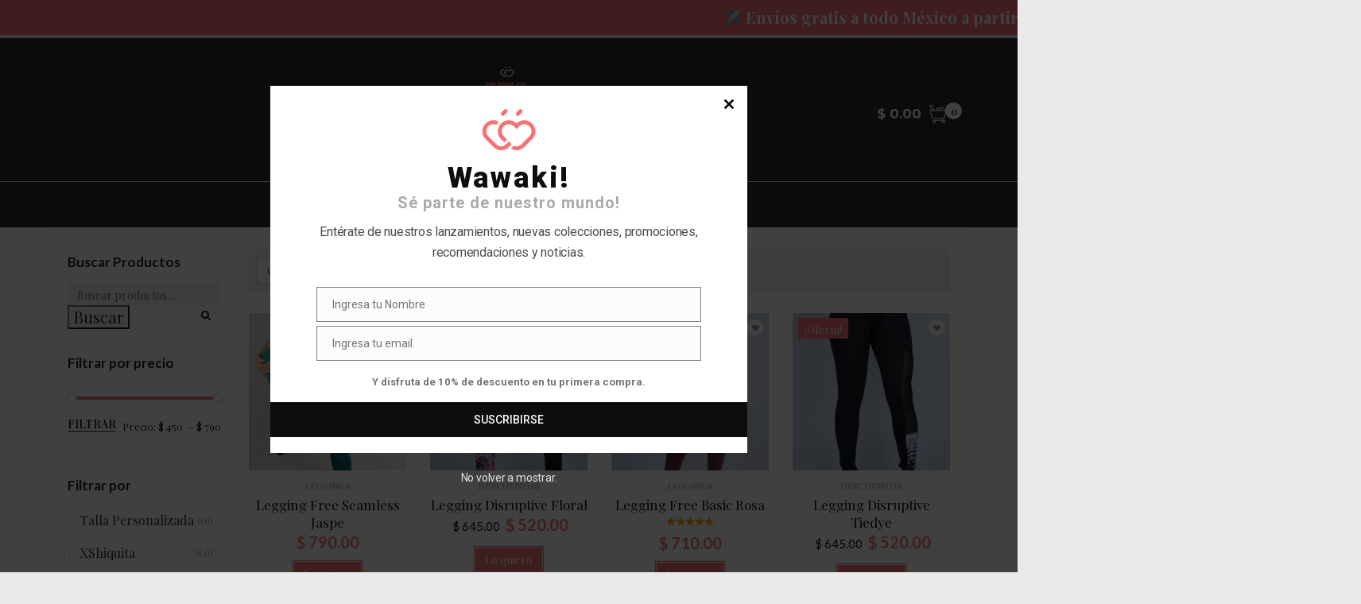

--- FILE ---
content_type: text/html; charset=UTF-8
request_url: https://bewawaki.com/categoria-producto/leggings/
body_size: 27447
content:
<!DOCTYPE html>
<!--[if IE 9 ]><html class="no-js ie9" lang="es-MX"> <![endif]-->
<!--[if (gt IE 9)|!(IE)]><!--><html class="no-js" lang="es-MX"> <!--<![endif]-->
	<head>
		<meta charset="UTF-8">
					<meta name="viewport" content="width=device-width, initial-scale=1.0">
				<link rel="profile" href="http://gmpg.org/xfn/11">
		<link rel="pingback" href="https://bewawaki.com/xmlrpc.php">        
		<link rel="shortcut icon" href="
		https:"/>

		<link rel="apple-touch-icon-precomposed" href="
		https:"/>
	   <!--[if lte IE 9]><script src="http://cdnjs.cloudflare.com/ajax/libs/html5shiv/3.7/html5shiv.js"></script><![endif]-->
						<script>document.documentElement.className = document.documentElement.className + ' yes-js js_active js'</script>
				<title>Leggings</title>
<script type='application/javascript'>console.log('PixelYourSite Free version 8.2.15');</script>
<link rel='dns-prefetch' href='//fonts.googleapis.com' />
<link rel='dns-prefetch' href='//s.w.org' />
<link rel='preconnect' href='https://fonts.gstatic.com' crossorigin />
<link rel="alternate" type="application/rss+xml" title=" &raquo; Feed" href="https://bewawaki.com/feed/" />
<link rel="alternate" type="application/rss+xml" title=" &raquo; RSS de los comentarios" href="https://bewawaki.com/comments/feed/" />
<link rel="alternate" type="application/rss+xml" title=" &raquo; Leggings Categoría Feed" href="https://bewawaki.com/categoria-producto/leggings/feed/" />
		<script type="text/javascript">
			window._wpemojiSettings = {"baseUrl":"https:\/\/s.w.org\/images\/core\/emoji\/13.0.1\/72x72\/","ext":".png","svgUrl":"https:\/\/s.w.org\/images\/core\/emoji\/13.0.1\/svg\/","svgExt":".svg","source":{"concatemoji":"https:\/\/bewawaki.com\/wp-includes\/js\/wp-emoji-release.min.js?ver=5.6.16"}};
			!function(e,a,t){var n,r,o,i=a.createElement("canvas"),p=i.getContext&&i.getContext("2d");function s(e,t){var a=String.fromCharCode;p.clearRect(0,0,i.width,i.height),p.fillText(a.apply(this,e),0,0);e=i.toDataURL();return p.clearRect(0,0,i.width,i.height),p.fillText(a.apply(this,t),0,0),e===i.toDataURL()}function c(e){var t=a.createElement("script");t.src=e,t.defer=t.type="text/javascript",a.getElementsByTagName("head")[0].appendChild(t)}for(o=Array("flag","emoji"),t.supports={everything:!0,everythingExceptFlag:!0},r=0;r<o.length;r++)t.supports[o[r]]=function(e){if(!p||!p.fillText)return!1;switch(p.textBaseline="top",p.font="600 32px Arial",e){case"flag":return s([127987,65039,8205,9895,65039],[127987,65039,8203,9895,65039])?!1:!s([55356,56826,55356,56819],[55356,56826,8203,55356,56819])&&!s([55356,57332,56128,56423,56128,56418,56128,56421,56128,56430,56128,56423,56128,56447],[55356,57332,8203,56128,56423,8203,56128,56418,8203,56128,56421,8203,56128,56430,8203,56128,56423,8203,56128,56447]);case"emoji":return!s([55357,56424,8205,55356,57212],[55357,56424,8203,55356,57212])}return!1}(o[r]),t.supports.everything=t.supports.everything&&t.supports[o[r]],"flag"!==o[r]&&(t.supports.everythingExceptFlag=t.supports.everythingExceptFlag&&t.supports[o[r]]);t.supports.everythingExceptFlag=t.supports.everythingExceptFlag&&!t.supports.flag,t.DOMReady=!1,t.readyCallback=function(){t.DOMReady=!0},t.supports.everything||(n=function(){t.readyCallback()},a.addEventListener?(a.addEventListener("DOMContentLoaded",n,!1),e.addEventListener("load",n,!1)):(e.attachEvent("onload",n),a.attachEvent("onreadystatechange",function(){"complete"===a.readyState&&t.readyCallback()})),(n=t.source||{}).concatemoji?c(n.concatemoji):n.wpemoji&&n.twemoji&&(c(n.twemoji),c(n.wpemoji)))}(window,document,window._wpemojiSettings);
		</script>
		<style type="text/css">
img.wp-smiley,
img.emoji {
	display: inline !important;
	border: none !important;
	box-shadow: none !important;
	height: 1em !important;
	width: 1em !important;
	margin: 0 .07em !important;
	vertical-align: -0.1em !important;
	background: none !important;
	padding: 0 !important;
}
</style>
	<link rel='stylesheet' id='layerslider-css'  href='https://bewawaki.com/wp-content/plugins/LayerSlider/assets/static/layerslider/css/layerslider.css?ver=6.11.4' type='text/css' media='all' />
<link rel='stylesheet' id='ls-google-fonts-css'  href='https://fonts.googleapis.com/css?family=Lato:100,300,regular,700,900%7COpen+Sans:300%7CIndie+Flower:regular%7COswald:300,regular,700&#038;subset=latin%2Clatin-ext' type='text/css' media='all' />
<link rel='stylesheet' id='wp-block-library-css'  href='https://bewawaki.com/wp-includes/css/dist/block-library/style.min.css?ver=5.6.16' type='text/css' media='all' />
<link rel='stylesheet' id='wc-blocks-vendors-style-css'  href='https://bewawaki.com/wp-content/plugins/woocommerce/packages/woocommerce-blocks/build/wc-blocks-vendors-style.css?ver=6.7.3' type='text/css' media='all' />
<link rel='stylesheet' id='wc-blocks-style-css'  href='https://bewawaki.com/wp-content/plugins/woocommerce/packages/woocommerce-blocks/build/wc-blocks-style.css?ver=6.7.3' type='text/css' media='all' />
<link rel='stylesheet' id='jquery-selectBox-css'  href='https://bewawaki.com/wp-content/plugins/yith-woocommerce-wishlist/assets/css/jquery.selectBox.css?ver=1.2.0' type='text/css' media='all' />
<link rel='stylesheet' id='yith-wcwl-font-awesome-css'  href='https://bewawaki.com/wp-content/plugins/yith-woocommerce-wishlist/assets/css/font-awesome.css?ver=4.7.0' type='text/css' media='all' />
<link rel='stylesheet' id='woocommerce_prettyPhoto_css-css'  href='//bewawaki.com/wp-content/plugins/woocommerce/assets/css/prettyPhoto.css?ver=3.1.6' type='text/css' media='all' />
<link rel='stylesheet' id='yith-wcwl-main-css'  href='https://bewawaki.com/wp-content/plugins/yith-woocommerce-wishlist/assets/css/style.css?ver=3.3.0' type='text/css' media='all' />
<style id='yith-wcwl-main-inline-css' type='text/css'>
.yith-wcwl-share li a{color: #FFFFFF;}.yith-wcwl-share li a:hover{color: #FFFFFF;}.yith-wcwl-share a.facebook{background: #39599E; background-color: #39599E;}.yith-wcwl-share a.facebook:hover{background: #595A5A; background-color: #595A5A;}.yith-wcwl-share a.twitter{background: #45AFE2; background-color: #45AFE2;}.yith-wcwl-share a.twitter:hover{background: #595A5A; background-color: #595A5A;}.yith-wcwl-share a.pinterest{background: #AB2E31; background-color: #AB2E31;}.yith-wcwl-share a.pinterest:hover{background: #595A5A; background-color: #595A5A;}.yith-wcwl-share a.email{background: #FBB102; background-color: #FBB102;}.yith-wcwl-share a.email:hover{background: #595A5A; background-color: #595A5A;}.yith-wcwl-share a.whatsapp{background: #00A901; background-color: #00A901;}.yith-wcwl-share a.whatsapp:hover{background: #595A5A; background-color: #595A5A;}
</style>
<link rel='stylesheet' id='cg_toolkit_styles-css'  href='https://bewawaki.com/wp-content/plugins/commercegurus-toolkit/css/cg_toolkit.css?ver=5.6.16' type='text/css' media='all' />
<link rel='stylesheet' id='contact-form-7-css'  href='https://bewawaki.com/wp-content/plugins/contact-form-7/includes/css/styles.css?ver=5.4.2' type='text/css' media='all' />
<link rel='stylesheet' id='simple-banner-style-css'  href='https://bewawaki.com/wp-content/plugins/simple-banner/simple-banner.css?ver=2.10.2' type='text/css' media='all' />
<style id='woocommerce-inline-inline-css' type='text/css'>
.woocommerce form .form-row .required { visibility: visible; }
</style>
<link rel='stylesheet' id='woocommerce-mercadopago-global-css-css'  href='https://bewawaki.com/wp-content/plugins/woocommerce-mercadopago/includes/../assets/css/global.min.css?ver=6.9.3' type='text/css' media='all' />
<link rel='stylesheet' id='wooco-frontend-css'  href='https://bewawaki.com/wp-content/plugins/wpc-composite-products/assets/css/frontend.css?ver=4.0.3' type='text/css' media='all' />
<link rel='stylesheet' id='cg-style-css'  href='https://bewawaki.com/wp-content/themes/suave/style.css?ver=5.6.16' type='text/css' media='all' />
<link rel='stylesheet' id='cg-font-awesome-css'  href='https://bewawaki.com/wp-content/themes/suave/css/font-awesome/font-awesome.min.css?ver=5.6.16' type='text/css' media='all' />
<link rel='stylesheet' id='cg-bootstrap-css'  href='https://bewawaki.com/wp-content/themes/suave/inc/core/bootstrap/dist/css/bootstrap.min.css?ver=5.6.16' type='text/css' media='all' />
<link rel='stylesheet' id='cg-commercegurus-css'  href='https://bewawaki.com/wp-content/themes/suave/css/commercegurus.css?ver=5.6.16' type='text/css' media='all' />
<style id='cg-commercegurus-inline-css' type='text/css'>

            .header-wrapper {
                background-image: url(  );
            }
        
</style>
<link rel='stylesheet' id='cg-responsive-css'  href='https://bewawaki.com/wp-content/themes/suave/css/responsive.css?ver=5.6.16' type='text/css' media='all' />
<link rel="preload" as="style" href="https://fonts.googleapis.com/css?family=Montserrat:100,200,300,400,500,600,700,800,900,100italic,200italic,300italic,400italic,500italic,600italic,700italic,800italic,900italic%7CHind:300,400,500,600,700%7CPlayfair%20Display:400,500,600,700,800,900,400italic,500italic,600italic,700italic,800italic,900italic%7CLato:100,300,400,700,900,100italic,300italic,400italic,700italic,900italic&#038;subset=latin&#038;display=swap&#038;ver=1689914735" /><link rel="stylesheet" href="https://fonts.googleapis.com/css?family=Montserrat:100,200,300,400,500,600,700,800,900,100italic,200italic,300italic,400italic,500italic,600italic,700italic,800italic,900italic%7CHind:300,400,500,600,700%7CPlayfair%20Display:400,500,600,700,800,900,400italic,500italic,600italic,700italic,800italic,900italic%7CLato:100,300,400,700,900,100italic,300italic,400italic,700italic,900italic&#038;subset=latin&#038;display=swap&#038;ver=1689914735" media="print" onload="this.media='all'"><noscript><link rel="stylesheet" href="https://fonts.googleapis.com/css?family=Montserrat:100,200,300,400,500,600,700,800,900,100italic,200italic,300italic,400italic,500italic,600italic,700italic,800italic,900italic%7CHind:300,400,500,600,700%7CPlayfair%20Display:400,500,600,700,800,900,400italic,500italic,600italic,700italic,800italic,900italic%7CLato:100,300,400,700,900,100italic,300italic,400italic,700italic,900italic&#038;subset=latin&#038;display=swap&#038;ver=1689914735" /></noscript><link rel='stylesheet' id='wapf-frontend-css'  href='https://bewawaki.com/wp-content/plugins/advanced-product-fields-for-woocommerce-pro/assets/css/frontend.min.css?ver=1.8.3' type='text/css' media='all' />
<link rel='stylesheet' id='wdp_pricing-table-css'  href='https://bewawaki.com/wp-content/plugins/advanced-dynamic-pricing-for-woocommerce/BaseVersion/assets/css/pricing-table.css?ver=3.1.5' type='text/css' media='all' />
<link rel='stylesheet' id='wdp_deals-table-css'  href='https://bewawaki.com/wp-content/plugins/advanced-dynamic-pricing-for-woocommerce/BaseVersion/assets/css/deals-table.css?ver=3.1.5' type='text/css' media='all' />
<script type='text/javascript' src='https://bewawaki.com/wp-includes/js/jquery/jquery.min.js?ver=3.5.1' id='jquery-core-js'></script>
<script type='text/javascript' src='https://bewawaki.com/wp-includes/js/jquery/jquery-migrate.min.js?ver=3.3.2' id='jquery-migrate-js'></script>
<script type='text/javascript' id='layerslider-utils-js-extra'>
/* <![CDATA[ */
var LS_Meta = {"v":"6.11.4","fixGSAP":"1"};
/* ]]> */
</script>
<script type='text/javascript' src='https://bewawaki.com/wp-content/plugins/LayerSlider/assets/static/layerslider/js/layerslider.utils.js?ver=6.11.4' id='layerslider-utils-js'></script>
<script type='text/javascript' src='https://bewawaki.com/wp-content/plugins/LayerSlider/assets/static/layerslider/js/layerslider.kreaturamedia.jquery.js?ver=6.11.4' id='layerslider-js'></script>
<script type='text/javascript' src='https://bewawaki.com/wp-content/plugins/LayerSlider/assets/static/layerslider/js/layerslider.transitions.js?ver=6.11.4' id='layerslider-transitions-js'></script>
<script type='text/javascript' id='simple-banner-script-js-extra'>
/* <![CDATA[ */
var scriptParams = {"version":"2.10.2","hide_simple_banner":"no","simple_banner_position":"static","header_margin":"","header_padding":"","simple_banner_text":"\u2708 Env\u00edos gratis a todo M\u00e9xico a partir de $1,499 \u2708","pro_version_enabled":"","disabled_on_current_page":"","debug_mode":"","id":"74112","disabled_pages_array":[],"is_current_page_a_post":"","disabled_on_posts":"","simple_banner_font_size":"","simple_banner_color":"#f47372","simple_banner_text_color":"","simple_banner_link_color":"","simple_banner_close_color":"","simple_banner_custom_css":"text-align: normal;","simple_banner_scrolling_custom_css":"","simple_banner_text_custom_css":"","simple_banner_button_css":"","site_custom_css":"","keep_site_custom_css":"","site_custom_js":"","keep_site_custom_js":"","wp_body_open_enabled":"","wp_body_open":"1","close_button_enabled":"","close_button_expiration":"","close_button_cookie_set":""};
/* ]]> */
</script>
<script type='text/javascript' src='https://bewawaki.com/wp-content/plugins/simple-banner/simple-banner.js?ver=2.10.2' id='simple-banner-script-js'></script>
<script type='text/javascript' src='https://bewawaki.com/wp-content/themes/suave/js/src/cond/modernizr.custom.min.js?ver=5.6.16' id='cg_modernizr-js'></script>
<script type='text/javascript' src='https://bewawaki.com/wp-content/themes/suave/js/src/cond/owl.carousel.min.js?ver=5.6.16' id='cg_owlcarousel-js'></script>
<script type='text/javascript' id='wdp_deals-js-extra'>
/* <![CDATA[ */
var script_data = {"ajaxurl":"https:\/\/bewawaki.com\/wp-admin\/admin-ajax.php","update_price_with_qty":"","js_init_trigger":""};
/* ]]> */
</script>
<script type='text/javascript' src='https://bewawaki.com/wp-content/plugins/advanced-dynamic-pricing-for-woocommerce/BaseVersion/assets/js/frontend.js?ver=3.1.5' id='wdp_deals-js'></script>
<meta name="generator" content="Powered by LayerSlider 6.11.4 - Multi-Purpose, Responsive, Parallax, Mobile-Friendly Slider Plugin for WordPress." />
<!-- LayerSlider updates and docs at: https://layerslider.kreaturamedia.com -->
<link rel="https://api.w.org/" href="https://bewawaki.com/wp-json/" /><link rel="alternate" type="application/json" href="https://bewawaki.com/wp-json/wp/v2/product_cat/50" /><link rel="EditURI" type="application/rsd+xml" title="RSD" href="https://bewawaki.com/xmlrpc.php?rsd" />
<link rel="wlwmanifest" type="application/wlwmanifest+xml" href="https://bewawaki.com/wp-includes/wlwmanifest.xml" /> 
<meta name="generator" content="Redux 4.4.18" />
		<!-- GA Google Analytics @ https://m0n.co/ga -->
		<script>
			(function(i,s,o,g,r,a,m){i['GoogleAnalyticsObject']=r;i[r]=i[r]||function(){
			(i[r].q=i[r].q||[]).push(arguments)},i[r].l=1*new Date();a=s.createElement(o),
			m=s.getElementsByTagName(o)[0];a.async=1;a.src=g;m.parentNode.insertBefore(a,m)
			})(window,document,'script','https://www.google-analytics.com/analytics.js','ga');
			ga('create', '296673350', 'auto');
			ga('send', 'pageview');
		</script>

	<meta name="facebook-domain-verification" content="0xoc73hfzgpv2ybzrfvjb1b7cd34w3" /><style type="text/css" media="screen">.simple-banner{position:static;}</style><style type="text/css" media="screen">.simple-banner{background:#f47372;}</style><style type="text/css" media="screen">.simple-banner .simple-banner-text{color: #ffffff;}</style><style type="text/css" media="screen">.simple-banner .simple-banner-text a{color:#f16521;}</style><style type="text/css" media="screen">.simple-banner{text-align: normal;}</style><style id="simple-banner-site-custom-css-dummy" type="text/css" media="screen"></style><script id="simple-banner-site-custom-js-dummy" type="text/javascript"></script>
<!-- This website runs the Product Feed PRO for WooCommerce by AdTribes.io plugin -->
		<script type="text/javascript">
			var view_mode_default = 'grid-layout';
			var cg_sticky_default = 'no';
		</script>
			<noscript><style>.woocommerce-product-gallery{ opacity: 1 !important; }</style></noscript>
	        <style type="text/css">
            .wdp_bulk_table_content .wdp_pricing_table_caption { color: #6d6d6d ! important} .wdp_bulk_table_content table thead td { color: #6d6d6d ! important} .wdp_bulk_table_content table thead td { background-color: #efefef ! important} .wdp_bulk_table_content table tbody td { color: #6d6d6d ! important} .wdp_bulk_table_content table tbody td { background-color: #ffffff ! important} .wdp_bulk_table_content .wdp_pricing_table_footer { color: #6d6d6d ! important}        </style>
					<script  type="text/javascript">
				!function(f,b,e,v,n,t,s){if(f.fbq)return;n=f.fbq=function(){n.callMethod?
					n.callMethod.apply(n,arguments):n.queue.push(arguments)};if(!f._fbq)f._fbq=n;
					n.push=n;n.loaded=!0;n.version='2.0';n.queue=[];t=b.createElement(e);t.async=!0;
					t.src=v;s=b.getElementsByTagName(e)[0];s.parentNode.insertBefore(t,s)}(window,
					document,'script','https://connect.facebook.net/en_US/fbevents.js');
			</script>
			<!-- WooCommerce Facebook Integration Begin -->
			<script  type="text/javascript">

				fbq('init', '106714224565302', {}, {
    "agent": "woocommerce-6.2.2-2.6.7"
});

				fbq( 'track', 'PageView', {
    "source": "woocommerce",
    "version": "6.2.2",
    "pluginVersion": "2.6.7"
} );

				document.addEventListener( 'DOMContentLoaded', function() {
					jQuery && jQuery( function( $ ) {
						// Insert placeholder for events injected when a product is added to the cart through AJAX.
						$( document.body ).append( '<div class=\"wc-facebook-pixel-event-placeholder\"></div>' );
					} );
				}, false );

			</script>
			<!-- WooCommerce Facebook Integration End -->
			<meta name="generator" content="Powered by WPBakery Page Builder - drag and drop page builder for WordPress."/>
<script type='application/javascript'>console.warn('PixelYourSite: no pixel configured.');</script>
<link rel="icon" href="https://bewawaki.com/wp-content/uploads/2015/05/cropped-apple-touch-icon-32x32.png" sizes="32x32" />
<link rel="icon" href="https://bewawaki.com/wp-content/uploads/2015/05/cropped-apple-touch-icon-192x192.png" sizes="192x192" />
<link rel="apple-touch-icon" href="https://bewawaki.com/wp-content/uploads/2015/05/cropped-apple-touch-icon-180x180.png" />
<meta name="msapplication-TileImage" content="https://bewawaki.com/wp-content/uploads/2015/05/cropped-apple-touch-icon-270x270.png" />

    <style type="text/css">

        .menu-item-71771 .cg-menu-img {display: none;}
.menu-item-71772 .cg-menu-img {display: none;}
.menu-item-73040 .cg-menu-img {display: none;}
.menu-item-71849 .cg-menu-img {display: none;}
.menu-item-71804 .cg-menu-img {display: none;}

            .cg-header-fixed .menu > li.menu-full-width .cg-submenu-ddown .container > ul > li > a:hover, 
            .cg-primary-menu .menu > li.menu-full-width .cg-submenu-ddown .container > ul > li > a:hover 
            {
                color: #333333;
            }
        
                    body {
                background-color: #e9e9e9; 
            }
                
        
        
        
        
                    #wrapper {
                background-color: #ffffff; 
            }
        
                    .onsale-wrap {
                background-color: #f47372; 
            }
        
        
            #top,
            .new.menu-item a:after, 
            .faqs-reviews .accordionButton .icon-plus:before,
            .container .cg-product-cta a.button.added, 
            .container .cg-product-cta a.button.loading,
            .mc4wp-form input[type="submit"],
            body.woocommerce .widget_layered_nav ul.yith-wcan-label li a:hover, 
            body.woocommerce-page .widget_layered_nav ul.yith-wcan-label li a:hover, 
            body.woocommerce-page .widget_layered_nav ul.yith-wcan-label li.chosen a,
            .content-area ul.bullets li:before,
            .container .mejs-controls .mejs-time-rail .mejs-time-current,
            .wpb_toggle:before, h4.wpb_toggle:before,
            #filters button.is-checked,
            .container .cg-product-cta a.button.added, .container .cg-product-cta a.button.loading,
            .tipr_content,
            .navbar-toggle .icon-bar,
            .woocommerce-page .container input.button,
            .woocommerce-page .container button.button,
            body.page .woocommerce .summary .button,
            .woocommerce-page .container p.cart a.button,
            #calendar_wrap caption,
            .content-area table.my_account_orders td.order-actions a,
            .woocommerce-page .container #yith-wcwl-form a.button,
            .subfooter #mc_signup_submit,
            .cg-quickview-product-pop .single-product-details .button,
            .container .wpb_accordion .wpb_accordion_wrapper .wpb_accordion_header.ui-accordion-header-active,
            .page-numbers li span.current,
            .page-numbers li a:hover,
            .widget_price_filter .ui-slider .ui-slider-range,
            .product-category-description,
            .cg-cart-count,
            .woocommerce-page .container input.button,
            .woocommerce-page .container a.checkout-button,
            .owl-theme .owl-controls .owl-page.active span, 
            .owl-theme .owl-controls.clickable .owl-page:hover span

            {
                background-color: #f47372 !important; 
            }

            /* non !important overrides */ 

            .cg-product-cta .button:hover,

            #respond input#submit:hover,
            .woocommerce-page .container p.return-to-shop a.button:hover,
            .blog-pagination ul li a:hover,
            body.error404 .content-area a.btn:hover,
            #respond input#submit:hover, 
            .wpcf7 input.wpcf7-submit:hover,
            .homepage-feature .cg-strip-content a:hover,
            .container .wpb_tour_next_prev_nav a:hover,
            .woocommerce .woocommerce_tabs ul.tabs li.active a, 
            .woocommerce .woocommerce-tabs ul.tabs li.active a,
            .container .vc_gitem-zone .vc_btn

            {
                color: #f47372 !important;
                border-color: #f47372 !important;
            }

            .page-numbers li span.current,
            ul.tiny-cart li ul.cart_list li.buttons .button.checkout,
            .page-numbers li a:hover,
            .container .cg-product-cta a.button.added, 
            .container .cg-product-cta a.button.loading,
            .prev-product:hover:before, 
            .next-product:hover:before,
            .page-numbers li span.current,
            .page-numbers li span.current:hover,
            .page-numbers li a:hover,
            .vc_read_more,
            body .wpb_teaser_grid .categories_filter li a:hover, 
            #filters button:hover,
            .container .wpb_content_element .wpb_tabs_nav li.ui-tabs-active a,
            .owl-theme .owl-controls .owl-page.active span, 
            .owl-theme .owl-controls.clickable .owl-page:hover span,
            .woocommerce-page .container a.checkout-button

            {
                border-color: #f47372 !important;
            }

            a,
            .cg-features i,
            .cg-features h2,
            .widget_layered_nav ul.yith-wcan-list li a:before,
            .widget_layered_nav ul.yith-wcan-list li.chosen a:before,
            .widget_layered_nav ul.yith-wcan-list li.chosen a,
            blockquote:before,
            blockquote:after,
            article.format-link .entry-content p:before,
            .container .ui-state-default a, 
            .container .ui-state-default a:link, 
            .container .ui-state-default a:visited,
            .logo a,
            .woocommerce-breadcrumb a,
            #cg-articles h3 a,
            .cg-announcements li a:hover,
            .cg-wp-menu-wrapper .menu li:hover > a,
            .cg-recent-folio-title a, 
            .content-area h2.cg-recent-folio-title a,
            .cg-product-info .yith-wcwl-add-to-wishlist a:hover:before,
            .cg-product-wrap .yith-wcwl-add-to-wishlist .yith-wcwl-wishlistexistsbrowse.show a:before,
            .widget_rss ul li a,
            .lightwrapper .widget_rss ul li a,
            .woocommerce-tabs .tabs li a:hover,
            .summary .price,
            .content-area .checkout-confirmed-payment p,
            .widget.widget_recent_entries ul li a,
            .blog-pagination ul li.active a,
            .icon.cg-icon-bag-shopping-2, 
            .icon.cg-icon-basket-1, 
            .icon.cg-icon-shopping-1,
            #top-menu-wrap li a:hover,
            .cg-product-info .amount,
            .single-product-details .price ins,
            .cg-product-info .yith-wcwl-add-to-wishlist .yith-wcwl-wishlistaddedbrowse a:before, 
            .cg-product-info .yith-wcwl-add-to-wishlist .yith-wcwl-wishlistaddedbrowse a:hover:before,
            .prev-product:hover:before, 
            .next-product:hover:before,
            .content-area article a.more-link:hover,
            body.woocommerce-checkout .woocommerce-info a,
            .widget ul.product-categories ul.children li a:before,
            .widget_pages ul ul.children li a:before,
            .container .wpb_content_element .wpb_tabs_nav li.ui-tabs-active a,
            .container .wpb_tabs .wpb_tabs_nav li a:hover,
            .content-area .woocommerce-MyAccount-navigation ul li a:hover, 
            .content-area .woocommerce-MyAccount-navigation ul li.is-active a,
            .container .wpb_tour.wpb_content_element .wpb_tour_tabs_wrapper .wpb_tabs_nav li.ui-state-active a

            {
                color: #f47372;
            }

            .owl-theme .owl-controls .owl-buttons div:hover,
            .content-area blockquote:hover, 
            article.format-link .entry-content p:hover,
            .blog-pagination ul li a:hover,
            .blog-pagination ul li.active a,
            .container .ui-state-hover,
            #filters button.is-checked,
            #filters button.is-checked:hover,
            .container form.cart .button:hover, 
            .woocommerce-page .container p.cart a.button:hover,
            .map_inner,
            .woocommerce-page .container .cart-collaterals input.checkout-button, 
            .woocommerce .checkout-button,
            h4.widget-title span,
            .content-area article a.more-link:hover,
            .wpb_teaser_grid .categories_filter li.active a,
            .cg-header-fixed .menu > li .cg-submenu-ddown, 
            .cg-primary-menu .menu > li .cg-submenu-ddown,
            body .wpb_teaser_grid .categories_filter li.active a,
            .container .wpb_accordion .wpb_accordion_wrapper .wpb_accordion_header.ui-accordion-header-active

            {
                border-color: #f47372;
            }


            ul.tabNavigation li a.active,
            .wpb_teaser_grid .categories_filter li.active a,
            ul.tiny-cart li ul.cart_list li.buttons .button.checkout

            {
                background: #f47372 !important;

            }

            .tipr_point_top:after,
            .woocommerce .woocommerce-tabs ul.tabs li.active a:after {
                border-top-color: #f47372;
            }

            .tipr_point_bottom:after,
            .content-area a:hover
            {
                border-bottom-color: #f47372;
            }

        
        
            a,
            .logo a,
            .navbar ul li.current-menu-item a, 
            .navbar ul li.current-menu-ancestor a, 
            #cg-articles h3 a,
            .widget-area .widget.widget_rss ul li a,
            .widget-area .widget #recentcomments li a,
            .current_page_ancestor,
            .current-menu-item,
            .cg-primary-menu .menu > li.current-menu-item > a,
            .cg-primary-menu .menu > li.current-menu-ancestor > a
            {
                color: #f47372; 
            }
        
                    a:hover, 
            a:focus,
            #top .dropdown-menu li a:hover, 
            ul.navbar-nav li .nav-dropdown li a:hover,
            .navbar ul li.current-menu-item a:hover, 
            .navbar ul li.current-menu-ancestor a:hover,
            .owl-theme .owl-controls .owl-buttons div:hover,
            .woocommerce ul.product_list_widget li a:hover,
            .content-area a.reset_variations:hover,
            .content-area article h2 a:hover,
            .content-area footer.entry-meta a:hover,
            .content-area footer.entry-meta .comments-link:hover:before, 
            .content-area a.post-edit-link:hover:before,
            .scwebsite:hover:before,
            .cg-wp-menu-wrapper .menu li a:hover,
            .cg-header-fixed .menu > li .cg-submenu-ddown .container > ul > li a:hover, 
            body .cg-primary-menu .menu > li .cg-submenu-ddown .container > ul > li a:hover, 
            .cg-submenu-ddown .container > ul > li > a:hover,
            .cg-header-fixed .menu > li .cg-submenu-ddown .container > ul > li a:hover,
            .cg-primary-menu .menu > li .cg-submenu-ddown .container > ul > li a:hover
            {
                color: #f47372; 
            }
        
                    .header,
            .cg-menu-default,
            .cg-menu-below
            {
                background-color: #2b2b2b; 
            }
        
                    .cg-header-fixed-wrapper.cg-is-fixed
            {
                background-color: #f47372; 
            }
        

                    .lightwrapper 

            {
                background-color: #f7f7f7; 
            }

        
                    .subfooter 

            {
                background-color: #2b2b2b; 
            }

        
                    .footer 

            {
                background-color: #111111; 
            }

        
                    .lightwrapper h4, .lightwrapper ul li a 

            {
                color: #222222; 
            }

        
        
            .subfooter #mc_subheader,
            .subfooter .widget_recent_entries ul li a,
            .subfooter ul.product_list_widget li a,
            .subfooter #mc_signup_submit,
            .subfooter p a,
            .bottom-footer-left a

            {
                color: #ffffff; 
            }

        
                    .footer p

            {
                color: #777777; 
            }

        
                    .cg-product-cta .add_to_cart_button, 
            .cg-product-cta .product_type_external,
            .cg-product-cta .product_type_grouped

            {
                background: #f47372 !important; 
            }

        
                    .cg-product-cta .add_to_cart_button,
            .cg-product-cta .product_type_external,
            .cg-product-cta .product_type_grouped,
            .woocommerce-page .container .cg-product-cta a.button

            {
                color: #ffffff !important; 
            }

        
                    .header,
            .mean-bar,
            .cg-menu-default,
            .cg-menu-default .logo,
            .cg-menu-below,
            .cg-menu-below .logo,
            .responsive-container,
            .cg-header-cart ul.tiny-cart,
            .dummy

            {
                height: 180px; 
            }

            .cg-header-cart ul.tiny-cart li ul.cart_list {
                top: 180px !important;
            }

            .cg-menu-default .logo img, .cg-menu-below .logo img {
                max-height: 180px; 
            }

            .text-logo h1,
            #top-bar-wrap,
            #top-bar-wrap,
            .top-nav-wrap ul li a,
            .cg-announcements li,
            .cg-header-search,
            .cg-menu-below .sb-search,
            .cg-header-cart,
            .cg-header-cart ul.tiny-cart

            {
                line-height: 180px; 
            }

            .cg-menu-below .img-container img {
                max-height: 180px; 
            }

            ul.tiny-cart li ul li, .cg-header-fixed-wrapper.cg-is-fixed ul.tiny-cart li ul li {
                height: auto;
            }

            .cg-logo-inner-cart-wrap .autocomplete-suggestions
            {
                top: 90px; 
                bottom: auto;
                margin-top: 6px;
            }

            .cg-wp-menu-wrapper input.sb-search-submit {
                top: 90px; 
                margin-top: -15px;
            }

            .cg-header-fixed .cg-cart-count {
                top: 30px; 
                bottom: auto;
                margin-top: -15px;
            }

            @media only screen and (min-width: 1100px) {

                .cg-logo-center .logo img {
                  top: -180px !important;
                }

                .cg-header-cart .cg-cart-count {
                    bottom: 90px;
                }


            }

        
                    .cg-header-fixed-wrapper.cg-is-fixed .header, 
            .cg-header-fixed-wrapper.cg-is-fixed ul.tiny-cart,
            .cg-header-fixed-wrapper.cg-is-fixed .mean-bar,
            .cg-header-fixed .menu, .cg-primary-menu .menu

            {
                height: 60px; 
            }

            .cg-header-fixed-wrapper.cg-is-fixed ul.tiny-cart li:hover ul.cart_list
            {
                top: 60px !important;
            }

            .cg-header-fixed-wrapper.cg-is-fixed .cg-header-fixed .menu > li > a,
            .cg-header-fixed-wrapper.cg-is-fixed .text-logo h1,
            .cg-header-fixed-wrapper.cg-is-fixed .cg-announcements li,
            .cg-header-fixed-wrapper.cg-is-fixed ul.tiny-cart,
            .cg-header-fixed-wrapper.cg-is-fixed ul.tiny-cart li,
            .cg-header-fixed-wrapper.cg-is-fixed .navbar ul li a
            {
                line-height: 60px;
            }

            .cg-header-fixed-wrapper.cg-is-fixed .logo img {
                max-height: 60px; 
            }

            .cg-header-fixed-wrapper.cg-is-fixed .logo {
                height: 60px; 
            }

            #top-bar-search .autocomplete-suggestions {
                margin-top: -90px; 
            }

            @media screen and (min-width:0\0) {
                .cg-header-fixed .cg-header-cart-icon-wrap {
                    top: 30px;
                    margin-top: -20px;
                }
            }

            #lang_sel {
                margin-top: 90px; 
            }

        
        
            @media only screen and (max-width: 1100px) { 

                .header,
                ul.tiny-cart,
                ul.tiny-cart li,
                .mean-bar,
                .cg-menu-default,
                .cg-menu-default .logo,
                .cg-menu-below,
                .cg-menu-below .logo

                {
                    /* $cg_header_height_mobile */
                    height: 60px; 
                }

                .cg-menu-default .logo img, .cg-menu-below .logo img {
                    max-height: 60px; 
                }

                .img-container {
                    height: 60px; 
                }

                .cg-menu-below .img-container img {
                    max-height: 60px; 
                }

                ul.tiny-cart, 
                ul.tiny-cart .icon:before,
                .logo a,
                .navbar ul li a,
                .text-logo h1,
                .cg-announcements li
                {
                    /* $cg_header_height_mobile */
                    line-height: 60px !important; 
                }

                ul.tiny-cart li {
                    line-height: inherit !important;
                }

                ul.tiny-cart li:hover ul.cart_list {
                    top: 60px;
                }

                .logo img {
                    max-height: 60px;
                }

                .mean-container a.meanmenu-reveal {
                    padding: 20px 15px;
                    padding-right: 0px;
                }

                .mean-container .mean-nav {
                    top: 60px;
                }

                .cg-header-cart-icon-wrap {
                    top: -60px; 
                }

                .cg-cart-count {
                    top: 30px; 
                }

            }

        
                    .menu-full-width .cg-menu-title-wrap
            {
                line-height: 163px;
            }

            .menu-full-width .cg-menu-img {
                height: 163px; 
            }

        
        .hustle-ui .hustle-slidein.hustle-show{
    background-color: rgba(51,51,51,.95) !important;
}
    </style>

    		<style type="text/css" id="wp-custom-css">
			.count {
    display: none;
}
.icon.cg-icon-shopping-1{
	color: white;
}

.icon.cg-icon-bag-shopping-2{
	color: white;
}

.cg-cart-count{
	color: black !important;
	background-color: white !important;
}
.cg-primary-menu{
	background-color: #2b2b2b;
}

.menu-item > a {
	color: white !important;
}
span:not(.price) > .woocommerce-Price-amount{
	color: white !important;
}

.header-wrapper{
	display: none;
}
.woocommerce-product-details__short-description > ul > li {
	font-size: 13px;
}

.container .vc_toggle_content {
    margin-top: 0.5em !important;
}

.vc_toggle_content {
    padding: 10px;
    background-color: #e0e0e0;
    font-size: 16px;
}
.vc_toggle_content {
    display: none;
    margin-bottom: 21.73913043px;
    margin-top: 1em;
    overflow: hidden;
    padding: 0;
}

.vc_toggle_title {
    padding: 10px;
    background-color: #f47372;
}
.vc_toggle {
    margin-bottom: 10px;
}

body.single-product .product-title-wrapper {
    padding: 0px 0px !important;
}

.cat-item.cat-item-46{
	font-style: oblique;
}

.cat-item.cat-item-55 > a{
	font-weight: bolder !important;
}

body.single-product .product-title-wrapper .overlay {
    background: white !important;
}
.widget ul.product-categories li a, .widget-area .widget ul li a, .widget ul li a {
    display: block;
    padding: 4px 0px 4px 0px;
    text-transform: none;
    font-size: 16px;
    font-weight: 400;
}
.woocommerce div.product form.cart .variations td {
    display: block;
}
@media screen and (min-width: 767px) and (max-width: 900px) { 
    #res_text {
        font-size: 0.9em!important;
        white-space: initial!important;
    }
}
@media screen and (min-width: 400px) and (max-width: 767px) {
    #res_text {
        font-size: 0.6em!important;
        white-space: initial!important;
    }
}
@media screen and (max-width: 400px) {
    #res_text {
        font-size: 0.7em!important;
        white-space: initial!important;
    }
} 

.cg-menu-ul > .menu-item.menu-item-type-post_type.menu-item-object-page > a {
	color: black !important;
}

.cg-menu-ul > .menu-item.menu-item-type-taxonomy.menu-item-object-product_cat > a {
	color: black !important;
}


.sub-menu > .menu-item.menu-item-type-taxonomy.menu-item-object-product_cat{
	background-color: #f47372;
}

.sub-menu > .menu-item.menu-item-type-post_type.menu-item-object-page{
	background-color: #f47372;
}

.simple-banner-text{
	margin-left: -50%;
}

.simple-banner-text > span {
	 display: inline-block;
  white-space: nowrap;
  animation: floatText 15s infinite linear;
	padding-left: 100%;
}

@keyframes floatText {
  to {
    transform: translateX(-70%);
  }
}

.simple-banner{
	text-align: left !important;
}
.cg-product-info .price{
    font-family: Lato;
    text-transform: uppercase;
    font-weight: 700;
    font-style: normal;
    font-size: 20px;
}

label.screen-reader-text {
    display: none;
}

a:hover, a:focus {
    color: #f47372 !important;
}

.cg-product-cta .button:hover{
	color: white !important;
}

.stock.in-stock{
	color: green;
	margin: 10px 0px;
	clear: both
	font-weight: 400;
  line-height: 1.6em;
}
.wooco_total.wooco-total.wooco-text{
	display: none;
}

.woocommerce-page .container input.button {
    font-size: 14px !important;
}

body.woocommerce-cart .content-area form {
    width: 100%;
    float: left;
}

.cart-collaterals {
    width: 100%;
    float: right;
    margin-bottom: 50px;
}

ls-link ls-link-on-top{
	margin-bottom: 40px;
}

.mean-nav{
	background-color: #2b2b2b !important;
}		</style>
		<style id="cg_reduxopt-dynamic-css" title="dynamic-css" class="redux-options-output">.cg-primary-menu .menu > li > a, .cart_subtotal .amount{font-family:Montserrat;text-align:center;text-transform:uppercase;font-weight:700;font-style:normal;color:#111;font-size:17px;}.cg-header-fixed .menu > li.menu-full-width .cg-submenu-ddown .container > ul > li > a, .cg-primary-menu .menu > li.menu-full-width .cg-submenu-ddown .container > ul > li > a, .menu-full-width .cg-menu-title, .cg-header-fixed .menu > li.menu-full-width .cg-submenu-ddown .container > ul .menu-item-has-children > a,
.cg-primary-menu .menu > li.menu-full-width .cg-submenu-ddown .container > ul .menu-item-has-children > a{font-family:Hind;text-transform:none;font-weight:500;font-style:normal;color:#111;font-size:16px;}.cg-primary-menu .menu > li .cg-submenu-ddown .container > ul > li a, .cg-submenu-ddown .container > ul > li > a, .cg-header-fixed .menu > li.menu-full-width .cg-submenu-ddown .container > ul > li .cg-submenu ul li ul li a, .cg-primary-menu .menu > li.menu-full-width .cg-submenu-ddown .container > ul > li .cg-submenu ul li ul li a{font-family:Hind;text-transform:none;font-weight:400;font-style:normal;color:#333333;font-size:14px;}.cg-header-fixed .menu > li .cg-submenu-ddown, .cg-primary-menu .menu > li .cg-submenu-ddown, .cg-header-fixed .menu > li.menu-full-width .cg-submenu-ddown, .cg-primary-menu .menu > li.menu-full-width .cg-submenu-ddown, .cg-header-fixed .menu > li .cg-submenu-ddown .container > ul .menu-item-has-children .cg-submenu li, .cg-primary-menu .menu > li .cg-submenu-ddown .container > ul .menu-item-has-children .cg-submenu li,.cg-header-fixed .menu > li.menu-full-width .cg-submenu-ddown,.cg-primary-menu .menu > li.menu-full-width .cg-submenu-ddown{background:#2b2b2b;}.cg-primary-menu .menu > li .cg-submenu-ddown .container > ul > li a, .cg-submenu-ddown .container > ul > li > a{border-top:0px solid #eeeeee;border-bottom:0px solid #eeeeee;border-left:0px solid #eeeeee;border-right:0px solid #eeeeee;}body,select,input,textarea,button,h1,h2,h3,h4,h5,h6{font-family:"Playfair Display";line-height:24px;font-weight:400;font-style:normal;color:#222;font-size:20px;}.cg-quick-view-wrap a,.header-wrapper p.sub-title,.cg-back-to-prev-wrap span,.vc_pageable-wrapper h4,.mc4wp-form input[type="submit"],.woocommerce-tabs .entry-content h2,.woocommerce .container #respond h3,body.page #respond h3,.up-sells-bottom h2,body.page .up-sells-bottom h2,.related h2,.content-area .related h2,.content-area .cart_totals h2,.woocommerce-page .content-area form h2,.woocommerce-page .content-area form h3,body.page .cross-sells h2{font-family:"Playfair Display";font-weight:700;font-style:italic;}.content-area h1,h1.cg-page-title{font-family:Lato;text-transform:uppercase;line-height:42px;font-weight:700;font-style:normal;color:#111;font-size:34px;}h2,.content-area h2{font-family:"Playfair Display";line-height:50px;font-weight:400;font-style:normal;color:#222;font-size:42px;}h3,.content-area h3{font-family:Hind;line-height:34px;font-weight:normal;font-style:normal;color:#222;font-size:26px;}h4,.content-area h4{font-family:Hind;line-height:24px;font-weight:600;font-style:normal;color:#222;font-size:22px;}h5,.content-area h5{font-family:Hind;line-height:22px;font-weight:600;font-style:normal;color:#222;font-size:18px;}h6,.content-area h6{font-family:Hind;line-height:20px;font-weight:600;font-style:normal;color:#1b1b1b;font-size:14px;}h4.widget-title{font-family:Lato;text-transform:none;line-height:22px;font-weight:700;font-style:normal;color:#222;font-size:17px;}.cg-product-info .amount{font-family:Lato;text-transform:uppercase;font-weight:700;font-style:normal;font-size:20px;}.cg-product-info .price del span.amount{font-family:Lato;text-transform:uppercase;font-weight:400;font-style:normal;color:#000000;font-size:15px;}</style><noscript><style> .wpb_animate_when_almost_visible { opacity: 1; }</style></noscript>	</head>
	<body id="skrollr-body" class="archive tax-product_cat term-leggings term-50 theme-suave woocommerce woocommerce-page woocommerce-no-js cg-sticky-enabled  cgtoolkit wpb-js-composer js-comp-ver-6.5.0 vc_responsive">

		<div class="cg-shopping-toolbar">
			<div class="container">
				<div class="row">
					<div class="col-sm-6 col-md-6 col-lg-6 visible-lg">
											</div>
					<div class="col-sm-6 col-md-6 col-lg-6 top-bar-right wpml">
											</div>
					<div class="col-sm-6 col-md-6 col-lg-6 visible-md visible-sm visible-xs mobile-search">
											</div>
				</div>
			</div>
		</div>

		<div id="wrapper">

							<!-- Center Logo with menu below -->
<div class="cg-menu-below cg-logo-center cg-menu-center">
    <div class="container">
        <div class="cg-logo-cart-wrap">
            <div class="cg-logo-inner-cart-wrap">
                <div class="row">
                    <div class="container">
                        <div class="cg-wp-menu-wrapper">
                            <div id="load-mobile-menu">
                            </div>
                            <div class="cg-header-search visible-lg">
                                                            </div>
                            
                                <div class="responsive-container">
                                    <div class="dummy"></div>

                                    <style>
                                    @media only screen and (min-width: 1100px) {
                                    .max-width-logo {
                                        max-width: 850.5px;
                                        }
                                    }
                                    </style>
                                    
                                    <div class="img-container">
                                        <a href="https://bewawaki.com/" rel="home"><img src="https://bewawaki.com/wp-content/uploads/2021/04/logo-color-wawaki-2.png" class="max-width-logo" alt="" /></a>
                                    </div>
                                </div>

                                                                                                            <div class="cg-header-cart">
                                            <div class="cart-wrap">
                                                                                                    
	<ul class="tiny-cart">
		<li>
			<a class="cart_dropdown_link cart-parent" href="https://bewawaki.com/cart/" title="View your shopping cart">
				<div class="cg-header-cart-icon-wrap">
					 
						<div class="icon cg-icon-shopping-1"></div>
								<span class="cg-cart-count">0</span>
				</div>
				<span class='cart_subtotal'><span class="woocommerce-Price-amount amount"><bdi><span class="woocommerce-Price-currencySymbol">&#36;</span>&nbsp;0.00</bdi></span></span>
			</a>
			<ul class="cart_list"><li class="empty">No products in the cart.</li></ul>	</li>
	</ul>
	                                                                                            </div>
                                        </div>
                                                                                                                        </div>
                    </div><!--/container -->
                </div><!--/row -->
            </div><!--/cg-logo-inner-cart-wrap -->
        </div><!--/cg-logo-cart-wrap -->
    </div><!--/container -->
</div><!--/cg-menu-below -->
<div class="cg-primary-menu cg-wp-menu-wrapper cg-primary-menu-below-wrapper cg-primary-menu-center">
    <div class="container">
        <div class="row">
            <div class="container">
                                    <div class="cg-main-menu"><ul id="menu-principal" class="menu"><li id="menu-item-71771" class="menu-item menu-item-type-post_type menu-item-object-page menu-item-71771"><a href="https://bewawaki.com/nosotros/">Nosotros</a></li>
<li id="menu-item-71772" class="menu-item menu-item-type-post_type menu-item-object-page current-menu-ancestor current-menu-parent current_page_parent current_page_ancestor menu-item-has-children menu-parent-item menu-item-71772"><a href="https://bewawaki.com/tienda/">Tienda</a>
<div class=cg-submenu-ddown><div class='container'>
<div class="cg-menu-img"><span class="cg-menu-title-wrap"><span class="cg-menu-title">Tienda</span></span></div><ul class="cg-menu-ul">
	<li id="menu-item-73725" class="menu-item menu-item-type-taxonomy menu-item-object-product_cat menu-item-73725"><a href="https://bewawaki.com/categoria-producto/talleres/">Talleres</a></li>
	<li id="menu-item-72741" class="menu-item menu-item-type-taxonomy menu-item-object-product_cat menu-item-72741"><a href="https://bewawaki.com/categoria-producto/lo-mas-nuevo/">Lo más nuevo</a></li>
	<li id="menu-item-72745" class="menu-item menu-item-type-taxonomy menu-item-object-product_cat menu-item-72745"><a href="https://bewawaki.com/categoria-producto/tops/">Tops</a></li>
	<li id="menu-item-72747" class="menu-item menu-item-type-taxonomy menu-item-object-product_cat menu-item-72747"><a href="https://bewawaki.com/categoria-producto/blusas/">Blusas</a></li>
	<li id="menu-item-72746" class="menu-item menu-item-type-taxonomy menu-item-object-product_cat current-menu-item menu-item-72746"><a href="https://bewawaki.com/categoria-producto/leggings/">Leggings</a></li>
	<li id="menu-item-72750" class="menu-item menu-item-type-taxonomy menu-item-object-product_cat menu-item-72750"><a href="https://bewawaki.com/categoria-producto/capri/">Capri</a></li>
	<li id="menu-item-72749" class="menu-item menu-item-type-taxonomy menu-item-object-product_cat menu-item-72749"><a href="https://bewawaki.com/categoria-producto/shorts/">Shorts</a></li>
	<li id="menu-item-72744" class="menu-item menu-item-type-taxonomy menu-item-object-product_cat menu-item-72744"><a href="https://bewawaki.com/categoria-producto/seamless/">Seamless</a></li>
	<li id="menu-item-72752" class="menu-item menu-item-type-taxonomy menu-item-object-product_cat menu-item-72752"><a href="https://bewawaki.com/categoria-producto/sweatshirts/">Sweatshirts</a></li>
	<li id="menu-item-72754" class="menu-item menu-item-type-taxonomy menu-item-object-product_cat menu-item-72754"><a href="https://bewawaki.com/categoria-producto/summer/">Colección de Verano</a></li>
	<li id="menu-item-72748" class="menu-item menu-item-type-taxonomy menu-item-object-product_cat menu-item-72748"><a href="https://bewawaki.com/categoria-producto/accesorios/">Accesorios</a></li>
	<li id="menu-item-72751" class="menu-item menu-item-type-taxonomy menu-item-object-product_cat menu-item-72751"><a href="https://bewawaki.com/categoria-producto/hombre/">Hombre</a></li>
	<li id="menu-item-72743" class="menu-item menu-item-type-taxonomy menu-item-object-product_cat menu-item-72743"><a href="https://bewawaki.com/categoria-producto/descuentos/">DESCUENTOS</a></li>
	<li id="menu-item-72753" class="menu-item menu-item-type-taxonomy menu-item-object-product_cat menu-item-72753"><a href="https://bewawaki.com/categoria-producto/kits-ideas-de-regalo/">Kits &amp; ideas de regalo</a></li>
	<li id="menu-item-72742" class="menu-item menu-item-type-taxonomy menu-item-object-product_cat menu-item-72742"><a href="https://bewawaki.com/categoria-producto/lo-mas-vendido/">Lo más vendido</a></li>
	<li id="menu-item-73434" class="menu-item menu-item-type-taxonomy menu-item-object-product_cat menu-item-73434"><a href="https://bewawaki.com/categoria-producto/tallas-personalizadas/">Tallas Personalizadas</a></li>
</ul></div></div>
</li>
<li id="menu-item-73040" class="menu-item menu-item-type-post_type menu-item-object-page menu-item-73040"><a href="https://bewawaki.com/blog/">Blog</a></li>
<li id="menu-item-71849" class="menu-item menu-item-type-post_type menu-item-object-page menu-item-71849"><a href="https://bewawaki.com/contacto/">Contacto</a></li>
<li id="menu-item-71804" class="menu-item menu-item-type-post_type menu-item-object-page menu-item-has-children menu-parent-item menu-item-71804"><a href="https://bewawaki.com/mi_cuenta/">Mi cuenta</a>
<div class=cg-submenu-ddown><div class='container'>
<div class="cg-menu-img"><span class="cg-menu-title-wrap"><span class="cg-menu-title">Mi cuenta</span></span></div><ul class="cg-menu-ul">
	<li id="menu-item-72243" class="menu-item menu-item-type-post_type menu-item-object-page menu-item-72243"><a href="https://bewawaki.com/wishlist/">Lista de deseos</a></li>
</ul></div></div>
</li>
</ul></div>                                                                            <div class="cart-wrap">
                                                            
	<ul class="tiny-cart">
		<li>
			<a class="cart_dropdown_link cart-parent" href="https://bewawaki.com/cart/" title="View your shopping cart">
				<div class="cg-header-cart-icon-wrap">
					 
						<div class="icon cg-icon-shopping-1"></div>
								<span class="cg-cart-count">0</span>
				</div>
				<span class='cart_subtotal'><span class="woocommerce-Price-amount amount"><bdi><span class="woocommerce-Price-currencySymbol">&#36;</span>&nbsp;0.00</bdi></span></span>
			</a>
			<ul class="cart_list"><li class="empty">No products in the cart.</li></ul>	</li>
	</ul>
	                                                    </div>
                                                </div>
        </div>
    </div>
</div>				
			

										<div id="mobile-menu">
					<a id="skip" href="#cg-page-wrap" class="hidden" title="Skip to content">Skip to content</a> 
					<ul id="mobile-cg-mobile-menu" class="mobile-menu-wrap"><li  class="menu-item menu-item-type-post_type menu-item-object-page"><a href="https://bewawaki.com/nosotros/"><span>Nosotros</span></a></li>
<li  class="menu-item menu-item-type-post_type menu-item-object-page current-menu-ancestor current-menu-parent current_page_parent current_page_ancestor menu-item-has-children menu-parent-item"><a href="https://bewawaki.com/tienda/"><span>Tienda</span></a>
<ul class="sub-menu">
<li  class="menu-item menu-item-type-taxonomy menu-item-object-product_cat"><a href="https://bewawaki.com/categoria-producto/talleres/"><span>Talleres</span></a></li>
<li  class="menu-item menu-item-type-taxonomy menu-item-object-product_cat"><a href="https://bewawaki.com/categoria-producto/lo-mas-nuevo/"><span>Lo más nuevo</span></a></li>
<li  class="menu-item menu-item-type-taxonomy menu-item-object-product_cat"><a href="https://bewawaki.com/categoria-producto/tops/"><span>Tops</span></a></li>
<li  class="menu-item menu-item-type-taxonomy menu-item-object-product_cat"><a href="https://bewawaki.com/categoria-producto/blusas/"><span>Blusas</span></a></li>
<li  class="menu-item menu-item-type-taxonomy menu-item-object-product_cat current-menu-item"><a href="https://bewawaki.com/categoria-producto/leggings/"><span>Leggings</span></a></li>
<li  class="menu-item menu-item-type-taxonomy menu-item-object-product_cat"><a href="https://bewawaki.com/categoria-producto/capri/"><span>Capri</span></a></li>
<li  class="menu-item menu-item-type-taxonomy menu-item-object-product_cat"><a href="https://bewawaki.com/categoria-producto/shorts/"><span>Shorts</span></a></li>
<li  class="menu-item menu-item-type-taxonomy menu-item-object-product_cat"><a href="https://bewawaki.com/categoria-producto/seamless/"><span>Seamless</span></a></li>
<li  class="menu-item menu-item-type-taxonomy menu-item-object-product_cat"><a href="https://bewawaki.com/categoria-producto/sweatshirts/"><span>Sweatshirts</span></a></li>
<li  class="menu-item menu-item-type-taxonomy menu-item-object-product_cat"><a href="https://bewawaki.com/categoria-producto/summer/"><span>Colección de Verano</span></a></li>
<li  class="menu-item menu-item-type-taxonomy menu-item-object-product_cat"><a href="https://bewawaki.com/categoria-producto/accesorios/"><span>Accesorios</span></a></li>
<li  class="menu-item menu-item-type-taxonomy menu-item-object-product_cat"><a href="https://bewawaki.com/categoria-producto/hombre/"><span>Hombre</span></a></li>
<li  class="menu-item menu-item-type-taxonomy menu-item-object-product_cat"><a href="https://bewawaki.com/categoria-producto/descuentos/"><span>DESCUENTOS</span></a></li>
<li  class="menu-item menu-item-type-taxonomy menu-item-object-product_cat"><a href="https://bewawaki.com/categoria-producto/kits-ideas-de-regalo/"><span>Kits &amp; ideas de regalo</span></a></li>
<li  class="menu-item menu-item-type-taxonomy menu-item-object-product_cat"><a href="https://bewawaki.com/categoria-producto/lo-mas-vendido/"><span>Lo más vendido</span></a></li>
<li  class="menu-item menu-item-type-taxonomy menu-item-object-product_cat"><a href="https://bewawaki.com/categoria-producto/tallas-personalizadas/"><span>Tallas Personalizadas</span></a></li>
</ul>
</li>
<li  class="menu-item menu-item-type-post_type menu-item-object-page"><a href="https://bewawaki.com/blog/"><span>Blog</span></a></li>
<li  class="menu-item menu-item-type-post_type menu-item-object-page"><a href="https://bewawaki.com/contacto/"><span>Contacto</span></a></li>
<li  class="menu-item menu-item-type-post_type menu-item-object-page menu-item-has-children menu-parent-item"><a href="https://bewawaki.com/mi_cuenta/"><span>Mi cuenta</span></a>
<ul class="sub-menu">
<li  class="menu-item menu-item-type-post_type menu-item-object-page"><a href="https://bewawaki.com/wishlist/"><span>Lista de deseos</span></a></li>
</ul>
</li>
</ul>				</div><!--/mobile-menu -->
			
			<div id="cg-page-wrap" class="hfeed site">
								 
															


    

<div class="header-wrapper">
	<div class="overlay"></div>
	<div class="container">
		<div class="row">
			<div class="col-lg-12 col-md-12">
				<header class="entry-header">

										<h1 class="animate cg-page-title" data-animate="fadeInUp">Leggings</h1>

				</header>
			</div>
		</div>
	</div>
</div><!--/container -->
</div><!--/wrapper -->


<div class="container">
	<div class="row cg-shop-archive">

						<div class="product-listing-wrapper col-lg-9 col-lg-push-3">    
				
								<div class="woocommerce-notices-wrapper"></div><form class="woocommerce-ordering" method="get">
    <select name="orderby" class="orderby selectpicker">
                    <option value="menu_order"  selected='selected'>Orden por defecto</option>
                    <option value="popularity" >Ordenar por popularidad</option>
                    <option value="rating" >Ordenar por calificación media</option>
                    <option value="date" >Ordenar por las últimas</option>
                    <option value="price" >Ordenar por precio: bajo a alto</option>
                    <option value="price-desc" >Ordenar por precio: alto a bajo</option>
            </select>
    </form>
				<div class="view-switcher clearfix">
				<label>View as:</label>
				<div class="toggleGrid"><i class="fa fa-th fa-2x"></i></div>
				<div class="toggleList"><i class="fa fa-list fa-2x"></i></div>
				</div>
				 
			<p class="woocommerce-result-count clearfix">
    Mostrando los 12 resultados</p>
																	

<div class="product-wrap">
	<div class="row">
					<ul class="products woogrid col-xs-product-2 col-sm-product-3 col-md-product-3 col-lg-product-4 grid-layout columns-4">
																															
<li class="product cg-product-wrap post-74112 type-product status-publish has-post-thumbnail product_cat-leggings product_cat-lo-mas-nuevo product_cat-lo-mas-vendido product_cat-seamless product_tag-fit pa_tallas-shiquita  instock shipping-taxable purchasable product-type-variable">  

	<a href="https://bewawaki.com/product/legging-free-seamless-jaspe/" class="woocommerce-LoopProduct-link woocommerce-loop-product__link">
	<div class="cg-product-img">
		<a href="https://bewawaki.com/product/legging-free-seamless-jaspe/">	
			<div class="first-flip"><img width="300" height="300" src="https://bewawaki.com/wp-content/uploads/2023/07/legging-jaspe-wawaki-300x300.jpg" class="attachment-shop_catalog size-shop_catalog wp-post-image" alt="" loading="lazy" srcset="https://bewawaki.com/wp-content/uploads/2023/07/legging-jaspe-wawaki-300x300.jpg 300w, https://bewawaki.com/wp-content/uploads/2023/07/legging-jaspe-wawaki-150x150.jpg 150w, https://bewawaki.com/wp-content/uploads/2023/07/legging-jaspe-wawaki-100x100.jpg 100w" sizes="(max-width: 300px) 100vw, 300px" /></div>        
			<div class="back-flip back"><img width="300" height="300" src="https://bewawaki.com/wp-content/uploads/2023/07/legging-jaspe-wawaki4-300x300.jpg" class="attachment-shop_catalog size-shop_catalog" alt="" loading="lazy" srcset="https://bewawaki.com/wp-content/uploads/2023/07/legging-jaspe-wawaki4-300x300.jpg 300w, https://bewawaki.com/wp-content/uploads/2023/07/legging-jaspe-wawaki4-150x150.jpg 150w, https://bewawaki.com/wp-content/uploads/2023/07/legging-jaspe-wawaki4-100x100.jpg 100w" sizes="(max-width: 300px) 100vw, 300px" /></div>		</a>
			</div>
	<div class="cg-product-meta-wrap">
		<div class="cg-product-info">
			<a href="https://bewawaki.com/product/legging-free-seamless-jaspe/">
																					<span class="category">Leggings</span>
								<span class="name">Legging Free Seamless Jaspe</span>
			
	<span class="price"><span class="woocommerce-Price-amount amount"><bdi><span class="woocommerce-Price-currencySymbol">&#36;</span>&nbsp;790.00</bdi></span></span>
			</a>
							
<div
	class="yith-wcwl-add-to-wishlist add-to-wishlist-74112  wishlist-fragment on-first-load"
	data-fragment-ref="74112"
	data-fragment-options="{&quot;base_url&quot;:&quot;&quot;,&quot;in_default_wishlist&quot;:false,&quot;is_single&quot;:false,&quot;show_exists&quot;:false,&quot;product_id&quot;:74112,&quot;parent_product_id&quot;:74112,&quot;product_type&quot;:&quot;variable&quot;,&quot;show_view&quot;:false,&quot;browse_wishlist_text&quot;:&quot;Ver lista de deseos&quot;,&quot;already_in_wishslist_text&quot;:&quot;Este producto ya esta en tu lista de deseos&quot;,&quot;product_added_text&quot;:&quot;\u00a1Producto agregado!&quot;,&quot;heading_icon&quot;:&quot;fa-heart-o&quot;,&quot;available_multi_wishlist&quot;:false,&quot;disable_wishlist&quot;:false,&quot;show_count&quot;:false,&quot;ajax_loading&quot;:false,&quot;loop_position&quot;:&quot;after_add_to_cart&quot;,&quot;item&quot;:&quot;add_to_wishlist&quot;}"
>
			
			<!-- ADD TO WISHLIST -->
			
<div class="yith-wcwl-add-button">
	<a
		href="?add_to_wishlist=74112&#038;_wpnonce=7a543f07a3"
		class="add_to_wishlist single_add_to_wishlist"
		data-product-id="74112"
		data-product-type="variable"
		data-original-product-id="74112"
		data-title="Agregar a lista de deseos"
		rel="nofollow"
	>
		<i class="yith-wcwl-icon fa fa-heart-o"></i>		<span>Agregar a lista de deseos</span>
	</a>
</div>

			<!-- COUNT TEXT -->
			
			</div>
								</div>

		<div class="cg-product-excerpt">
<div class="woocommerce-product-details__short-description">
	<ul>
<li>Legging deportivo para cualquier actividad física</li>
<li>Confeccionado con tecnología “Seamless” (sin costura, solo en entrepierna)</li>
<li>Legging en tonos &#8220;jaspes&#8221; que ayudan a disimular texturas debajo del legging, ya sea ropa interior, textura de la piel, etc.</li>
<li>Mayor compresión y ajuste perfecto: Los tejidos y componentes de esta prenda te brinda mayor compresión, moldeando tu cuerpo, sin sacrificar comodidad.</li>
<li>Comodidad: Su tejido hace respirar tu piel completamente, por lo cual tu sudor se seca más rápido y esta misma ventilación evita el calor.</li>
<li>Flexibilidad: Al acoplarse perfecto a tu cuerpo y acompañarte en cada movimiento la hace ser una prenda perfecta para cualquier actividad física. Su elasticidad es horizontal y vertical, lo que da mayor margen de medida a la hora de elegir talla.</li>
<li>Confección especial en entrepierna para mayor comodidad.</li>
<li>La modelo mide 70cm cintura y 100cm cadera, usa talla Shiquita</li>
<li>Recuerda seguir nuestra guía de tallas como referencia para elegir la mejor opción para ti.</li>
<li>Si tienes dudas para elegir tu talla ideal mándanos mensaje directo a nuestras redes sociales para ayudarte !</li>
</ul>
</div>
		</div>
	</div>

	<div class="cg-product-cta"><!-- start after shop loop item -->
</a><a href="https://bewawaki.com/product/legging-free-seamless-jaspe/" data-quantity="1" class="button product_type_variable add_to_cart_button" data-product_id="74112" data-product_sku="" aria-label="Elige las opciones para &ldquo;Legging Free Seamless Jaspe&rdquo;" rel="nofollow">Lo quiero</a><!-- end after shop loop item -->
	</div>

</li>
																			
<li class="product cg-product-wrap post-72921 type-product status-publish has-post-thumbnail product_cat-descuentos product_cat-leggings product_cat-lo-mas-nuevo product_tag-fit pa_tallas-mamita pa_tallas-shiquita last instock sale shipping-taxable purchasable product-type-variable">  

	<a href="https://bewawaki.com/product/legging-disruptive-floral/" class="woocommerce-LoopProduct-link woocommerce-loop-product__link">
	<div class="cg-product-img">
		<a href="https://bewawaki.com/product/legging-disruptive-floral/">	
			<div class="first-flip"><img width="300" height="300" src="https://bewawaki.com/wp-content/uploads/2021/02/DSC_1480-300x300.jpg" class="attachment-shop_catalog size-shop_catalog wp-post-image" alt="" loading="lazy" srcset="https://bewawaki.com/wp-content/uploads/2021/02/DSC_1480-300x300.jpg 300w, https://bewawaki.com/wp-content/uploads/2021/02/DSC_1480-150x150.jpg 150w, https://bewawaki.com/wp-content/uploads/2021/02/DSC_1480-100x100.jpg 100w" sizes="(max-width: 300px) 100vw, 300px" /></div>        
			<div class="back-flip back"><img width="300" height="300" src="https://bewawaki.com/wp-content/uploads/2021/02/DSC_1477-300x300.jpg" class="attachment-shop_catalog size-shop_catalog" alt="" loading="lazy" srcset="https://bewawaki.com/wp-content/uploads/2021/02/DSC_1477-300x300.jpg 300w, https://bewawaki.com/wp-content/uploads/2021/02/DSC_1477-150x150.jpg 150w, https://bewawaki.com/wp-content/uploads/2021/02/DSC_1477-100x100.jpg 100w" sizes="(max-width: 300px) 100vw, 300px" /></div>		</a>
			</div>
	<div class="cg-product-meta-wrap">
		<div class="cg-product-info">
			<a href="https://bewawaki.com/product/legging-disruptive-floral/">
																					<span class="category">DESCUENTOS</span>
								<span class="name">Legging Disruptive Floral</span>
			
	<span class="price"><del aria-hidden="true"><span class="woocommerce-Price-amount amount"><bdi><span class="woocommerce-Price-currencySymbol">&#36;</span>&nbsp;645.00</bdi></span></del> <ins><span class="woocommerce-Price-amount amount"><bdi><span class="woocommerce-Price-currencySymbol">&#36;</span>&nbsp;520.00</bdi></span></ins></span>
			</a>
							
<div
	class="yith-wcwl-add-to-wishlist add-to-wishlist-72921  wishlist-fragment on-first-load"
	data-fragment-ref="72921"
	data-fragment-options="{&quot;base_url&quot;:&quot;&quot;,&quot;in_default_wishlist&quot;:false,&quot;is_single&quot;:false,&quot;show_exists&quot;:false,&quot;product_id&quot;:72921,&quot;parent_product_id&quot;:72921,&quot;product_type&quot;:&quot;variable&quot;,&quot;show_view&quot;:false,&quot;browse_wishlist_text&quot;:&quot;Ver lista de deseos&quot;,&quot;already_in_wishslist_text&quot;:&quot;Este producto ya esta en tu lista de deseos&quot;,&quot;product_added_text&quot;:&quot;\u00a1Producto agregado!&quot;,&quot;heading_icon&quot;:&quot;fa-heart-o&quot;,&quot;available_multi_wishlist&quot;:false,&quot;disable_wishlist&quot;:false,&quot;show_count&quot;:false,&quot;ajax_loading&quot;:false,&quot;loop_position&quot;:&quot;after_add_to_cart&quot;,&quot;item&quot;:&quot;add_to_wishlist&quot;}"
>
			
			<!-- ADD TO WISHLIST -->
			
<div class="yith-wcwl-add-button">
	<a
		href="?add_to_wishlist=72921&#038;_wpnonce=7a543f07a3"
		class="add_to_wishlist single_add_to_wishlist"
		data-product-id="72921"
		data-product-type="variable"
		data-original-product-id="72921"
		data-title="Agregar a lista de deseos"
		rel="nofollow"
	>
		<i class="yith-wcwl-icon fa fa-heart-o"></i>		<span>Agregar a lista de deseos</span>
	</a>
</div>

			<!-- COUNT TEXT -->
			
			</div>
								</div>

		<div class="cg-product-excerpt">
<div class="woocommerce-product-details__short-description">
	<ul>
<li>Siéntete cómoda y vibrante con esta pieza de nuestra colección &#8220;New Age&#8221;</li>
<li>Diseño disruptivo que eleva cualquier outfit sport o casual</li>
<li>Hecho con tela inteligente:</li>
<li>Tecnología Max-Dri en textil que controla la humedad</li>
<li>Tratamiento Microblock que bloquea el desarrollo de bacterias</li>
<li>Corte en pierna izquierda de mesh sport</li>
<li>Elástico Wawaki plateado brillante en cintura para un ajuste cómodo al cuerpo</li>
<li>Confección con triángulo en entrepierna para mejor comodidad con forro que absorbe la transpiración</li>
<li>Costuras planas en todo el legging</li>
<li>Hecho en México</li>
<li>La modelo mide 70cm cintura y 100cm cadera, usa talla Shiquita</li>
<li>Recuerda seguir nuestra guía de tallas como referencia para elegir la mejor opción para ti</li>
</ul>
</div>
		</div>
	</div>

	<div class="onsale-wrap"><div class="onsale-inner"><span class="onsale">¡Oferta!</span></div></div>

	<div class="cg-product-cta"><!-- start after shop loop item -->
</a><a href="https://bewawaki.com/product/legging-disruptive-floral/" data-quantity="1" class="button product_type_variable add_to_cart_button" data-product_id="72921" data-product_sku="" aria-label="Elige las opciones para &ldquo;Legging Disruptive Floral&rdquo;" rel="nofollow">Lo quiero</a><!-- end after shop loop item -->
	</div>

</li>
																			
<li class="product cg-product-wrap post-71750 type-product status-publish has-post-thumbnail product_cat-leggings product_cat-lo-mas-vendido product_cat-seamless product_tag-fit pa_tallas-mamita pa_tallas-xshiquita  instock shipping-taxable purchasable product-type-variable">  

	<a href="https://bewawaki.com/product/legging-free-basic-rosa/" class="woocommerce-LoopProduct-link woocommerce-loop-product__link">
	<div class="cg-product-img">
		<a href="https://bewawaki.com/product/legging-free-basic-rosa/">	
			<div class="first-flip"><img width="300" height="300" src="https://bewawaki.com/wp-content/uploads/2020/05/rosa6-300x300.jpg" class="attachment-shop_catalog size-shop_catalog wp-post-image" alt="" loading="lazy" srcset="https://bewawaki.com/wp-content/uploads/2020/05/rosa6-300x300.jpg 300w, https://bewawaki.com/wp-content/uploads/2020/05/rosa6-150x150.jpg 150w, https://bewawaki.com/wp-content/uploads/2020/05/rosa6-100x100.jpg 100w" sizes="(max-width: 300px) 100vw, 300px" /></div>        
			<div class="back-flip back"><img width="300" height="300" src="https://bewawaki.com/wp-content/uploads/2020/05/rosa4-300x300.jpg" class="attachment-shop_catalog size-shop_catalog" alt="" loading="lazy" srcset="https://bewawaki.com/wp-content/uploads/2020/05/rosa4-300x300.jpg 300w, https://bewawaki.com/wp-content/uploads/2020/05/rosa4-150x150.jpg 150w, https://bewawaki.com/wp-content/uploads/2020/05/rosa4-100x100.jpg 100w" sizes="(max-width: 300px) 100vw, 300px" /></div>		</a>
			</div>
	<div class="cg-product-meta-wrap">
		<div class="cg-product-info">
			<a href="https://bewawaki.com/product/legging-free-basic-rosa/">
																					<span class="category">Leggings</span>
								<span class="name">Legging Free Basic Rosa</span>
			<div class="star-rating" role="img" aria-label="Valorado en 5.00 de 5"><span style="width:100%">Valorado en <strong class="rating">5.00</strong> de 5</span></div>
	<span class="price"><span class="woocommerce-Price-amount amount"><bdi><span class="woocommerce-Price-currencySymbol">&#36;</span>&nbsp;710.00</bdi></span></span>
			</a>
							
<div
	class="yith-wcwl-add-to-wishlist add-to-wishlist-71750  wishlist-fragment on-first-load"
	data-fragment-ref="71750"
	data-fragment-options="{&quot;base_url&quot;:&quot;&quot;,&quot;in_default_wishlist&quot;:false,&quot;is_single&quot;:false,&quot;show_exists&quot;:false,&quot;product_id&quot;:71750,&quot;parent_product_id&quot;:71750,&quot;product_type&quot;:&quot;variable&quot;,&quot;show_view&quot;:false,&quot;browse_wishlist_text&quot;:&quot;Ver lista de deseos&quot;,&quot;already_in_wishslist_text&quot;:&quot;Este producto ya esta en tu lista de deseos&quot;,&quot;product_added_text&quot;:&quot;\u00a1Producto agregado!&quot;,&quot;heading_icon&quot;:&quot;fa-heart-o&quot;,&quot;available_multi_wishlist&quot;:false,&quot;disable_wishlist&quot;:false,&quot;show_count&quot;:false,&quot;ajax_loading&quot;:false,&quot;loop_position&quot;:&quot;after_add_to_cart&quot;,&quot;item&quot;:&quot;add_to_wishlist&quot;}"
>
			
			<!-- ADD TO WISHLIST -->
			
<div class="yith-wcwl-add-button">
	<a
		href="?add_to_wishlist=71750&#038;_wpnonce=7a543f07a3"
		class="add_to_wishlist single_add_to_wishlist"
		data-product-id="71750"
		data-product-type="variable"
		data-original-product-id="71750"
		data-title="Agregar a lista de deseos"
		rel="nofollow"
	>
		<i class="yith-wcwl-icon fa fa-heart-o"></i>		<span>Agregar a lista de deseos</span>
	</a>
</div>

			<!-- COUNT TEXT -->
			
			</div>
								</div>

		<div class="cg-product-excerpt">
<div class="woocommerce-product-details__short-description">
	<ul>
<li>Legging deportivo para cualquier actividad física</li>
<li>Confeccionado con tecnología “Seamless” (sin costura, solo en entrepierna)</li>
<li>Mayor compresión y ajuste perfecto: Los tejidos y componentes de esta prenda te brinda mayor compresión, moldeando tu cuerpo, sin sacrificar comodidad.</li>
<li>Comodidad: Su tejido hace respirar tu piel completamente, por lo cual tu sudor se seca más rápido y esta misma ventilación evita el calor.</li>
<li>Flexibilidad: Al acoplarse perfecto a tu cuerpo y acompañarte en cada movimiento la hace ser una prenda perfecta para cualquier actividad física. Su elasticidad es horizontal y vertical, lo que da mayor margen de medida a la hora de elegir talla.</li>
<li>Confección especial en entrepierna para mayor comodidad.</li>
<li>La modelo mide 70cm cintura y 100cm cadera, usa talla Shiquita</li>
<li>Recuerda seguir nuestra guía de tallas como referencia para elegir la mejor opción para ti.</li>
<li>Hacemos todo lo posible para que las fotos se muestren tal cual es el color del producto físicamente, pero recuerda que igual pueden haber variaciones.</li>
</ul>
<div></div>
</div>
		</div>
	</div>

	<div class="cg-product-cta"><!-- start after shop loop item -->
</a><a href="https://bewawaki.com/product/legging-free-basic-rosa/" data-quantity="1" class="button product_type_variable add_to_cart_button" data-product_id="71750" data-product_sku="" aria-label="Elige las opciones para &ldquo;Legging Free Basic Rosa&rdquo;" rel="nofollow">Lo quiero</a><!-- end after shop loop item -->
	</div>

</li>
																			
<li class="product cg-product-wrap post-72918 type-product status-publish has-post-thumbnail product_cat-descuentos product_cat-leggings product_cat-lo-mas-nuevo product_tag-fit pa_tallas-mamita pa_tallas-shiquita last instock sale shipping-taxable purchasable product-type-variable">  

	<a href="https://bewawaki.com/product/legging-disruptive-tiedye/" class="woocommerce-LoopProduct-link woocommerce-loop-product__link">
	<div class="cg-product-img">
		<a href="https://bewawaki.com/product/legging-disruptive-tiedye/">	
			<div class="first-flip"><img width="300" height="300" src="https://bewawaki.com/wp-content/uploads/2021/02/DSC_1483-300x300.jpg" class="attachment-shop_catalog size-shop_catalog wp-post-image" alt="" loading="lazy" srcset="https://bewawaki.com/wp-content/uploads/2021/02/DSC_1483-300x300.jpg 300w, https://bewawaki.com/wp-content/uploads/2021/02/DSC_1483-150x150.jpg 150w, https://bewawaki.com/wp-content/uploads/2021/02/DSC_1483-100x100.jpg 100w" sizes="(max-width: 300px) 100vw, 300px" /></div>        
			<div class="back-flip back"><img width="300" height="300" src="https://bewawaki.com/wp-content/uploads/2021/02/DSC_1484-300x300.jpg" class="attachment-shop_catalog size-shop_catalog" alt="" loading="lazy" srcset="https://bewawaki.com/wp-content/uploads/2021/02/DSC_1484-300x300.jpg 300w, https://bewawaki.com/wp-content/uploads/2021/02/DSC_1484-150x150.jpg 150w, https://bewawaki.com/wp-content/uploads/2021/02/DSC_1484-100x100.jpg 100w" sizes="(max-width: 300px) 100vw, 300px" /></div>		</a>
			</div>
	<div class="cg-product-meta-wrap">
		<div class="cg-product-info">
			<a href="https://bewawaki.com/product/legging-disruptive-tiedye/">
																					<span class="category">DESCUENTOS</span>
								<span class="name">Legging Disruptive Tiedye</span>
			
	<span class="price"><del aria-hidden="true"><span class="woocommerce-Price-amount amount"><bdi><span class="woocommerce-Price-currencySymbol">&#36;</span>&nbsp;645.00</bdi></span></del> <ins><span class="woocommerce-Price-amount amount"><bdi><span class="woocommerce-Price-currencySymbol">&#36;</span>&nbsp;520.00</bdi></span></ins></span>
			</a>
							
<div
	class="yith-wcwl-add-to-wishlist add-to-wishlist-72918  wishlist-fragment on-first-load"
	data-fragment-ref="72918"
	data-fragment-options="{&quot;base_url&quot;:&quot;&quot;,&quot;in_default_wishlist&quot;:false,&quot;is_single&quot;:false,&quot;show_exists&quot;:false,&quot;product_id&quot;:72918,&quot;parent_product_id&quot;:72918,&quot;product_type&quot;:&quot;variable&quot;,&quot;show_view&quot;:false,&quot;browse_wishlist_text&quot;:&quot;Ver lista de deseos&quot;,&quot;already_in_wishslist_text&quot;:&quot;Este producto ya esta en tu lista de deseos&quot;,&quot;product_added_text&quot;:&quot;\u00a1Producto agregado!&quot;,&quot;heading_icon&quot;:&quot;fa-heart-o&quot;,&quot;available_multi_wishlist&quot;:false,&quot;disable_wishlist&quot;:false,&quot;show_count&quot;:false,&quot;ajax_loading&quot;:false,&quot;loop_position&quot;:&quot;after_add_to_cart&quot;,&quot;item&quot;:&quot;add_to_wishlist&quot;}"
>
			
			<!-- ADD TO WISHLIST -->
			
<div class="yith-wcwl-add-button">
	<a
		href="?add_to_wishlist=72918&#038;_wpnonce=7a543f07a3"
		class="add_to_wishlist single_add_to_wishlist"
		data-product-id="72918"
		data-product-type="variable"
		data-original-product-id="72918"
		data-title="Agregar a lista de deseos"
		rel="nofollow"
	>
		<i class="yith-wcwl-icon fa fa-heart-o"></i>		<span>Agregar a lista de deseos</span>
	</a>
</div>

			<!-- COUNT TEXT -->
			
			</div>
								</div>

		<div class="cg-product-excerpt">
<div class="woocommerce-product-details__short-description">
	<ul>
<li>Siéntete cómoda y poderosa con esta pieza de nuestra colección “New Age”</li>
<li>Diseño disruptivo que completa cualquier outfit sport o casual</li>
<li>Hecho con tela inteligente:</li>
<li>Tecnología Max-Dri en textil que controla la humedad</li>
<li>Tratamiento Microblock que bloquea el desarrollo de bacterias</li>
<li>Corte en pierna izquierda de mesh sport</li>
<li>Elástico Wawaki plateado brillante en cintura para un ajuste cómodo al cuerpo</li>
<li>Confección con triángulo en entrepierna para mejor comodidad con forro que absorbe la transpiración</li>
<li>Costuras planas en todo el legging</li>
<li>Hecho en México</li>
<li>La modelo mide 70cm cintura y 100cm cadera, usa talla Shiquita</li>
<li>Recuerda seguir nuestra guía de tallas como referencia para elegir la mejor opción para ti</li>
</ul>
</div>
		</div>
	</div>

	<div class="onsale-wrap"><div class="onsale-inner"><span class="onsale">¡Oferta!</span></div></div>

	<div class="cg-product-cta"><!-- start after shop loop item -->
</a><a href="https://bewawaki.com/product/legging-disruptive-tiedye/" data-quantity="1" class="button product_type_variable add_to_cart_button" data-product_id="72918" data-product_sku="" aria-label="Elige las opciones para &ldquo;Legging Disruptive Tiedye&rdquo;" rel="nofollow">Lo quiero</a><!-- end after shop loop item -->
	</div>

</li>
																			
<li class="product cg-product-wrap post-71759 type-product status-publish has-post-thumbnail product_cat-leggings product_cat-lo-mas-vendido product_cat-seamless product_tag-fit pa_tallas-mamita pa_tallas-shiquita pa_tallas-xshiquita  instock shipping-taxable purchasable product-type-variable">  

	<a href="https://bewawaki.com/product/legging-free-basic-nude/" class="woocommerce-LoopProduct-link woocommerce-loop-product__link">
	<div class="cg-product-img">
		<a href="https://bewawaki.com/product/legging-free-basic-nude/">	
			<div class="first-flip"><img width="300" height="300" src="https://bewawaki.com/wp-content/uploads/2020/05/nude-300x300.jpg" class="attachment-shop_catalog size-shop_catalog wp-post-image" alt="" loading="lazy" srcset="https://bewawaki.com/wp-content/uploads/2020/05/nude-300x300.jpg 300w, https://bewawaki.com/wp-content/uploads/2020/05/nude-150x150.jpg 150w, https://bewawaki.com/wp-content/uploads/2020/05/nude-100x100.jpg 100w" sizes="(max-width: 300px) 100vw, 300px" /></div>        
			<div class="back-flip back"><img width="300" height="300" src="https://bewawaki.com/wp-content/uploads/2020/05/nude1-300x300.jpg" class="attachment-shop_catalog size-shop_catalog" alt="" loading="lazy" srcset="https://bewawaki.com/wp-content/uploads/2020/05/nude1-300x300.jpg 300w, https://bewawaki.com/wp-content/uploads/2020/05/nude1-150x150.jpg 150w, https://bewawaki.com/wp-content/uploads/2020/05/nude1-100x100.jpg 100w" sizes="(max-width: 300px) 100vw, 300px" /></div>		</a>
			</div>
	<div class="cg-product-meta-wrap">
		<div class="cg-product-info">
			<a href="https://bewawaki.com/product/legging-free-basic-nude/">
																					<span class="category">Leggings</span>
								<span class="name">Legging Free Basic Nude</span>
			
	<span class="price"><span class="woocommerce-Price-amount amount"><bdi><span class="woocommerce-Price-currencySymbol">&#36;</span>&nbsp;710.00</bdi></span></span>
			</a>
							
<div
	class="yith-wcwl-add-to-wishlist add-to-wishlist-71759  wishlist-fragment on-first-load"
	data-fragment-ref="71759"
	data-fragment-options="{&quot;base_url&quot;:&quot;&quot;,&quot;in_default_wishlist&quot;:false,&quot;is_single&quot;:false,&quot;show_exists&quot;:false,&quot;product_id&quot;:71759,&quot;parent_product_id&quot;:71759,&quot;product_type&quot;:&quot;variable&quot;,&quot;show_view&quot;:false,&quot;browse_wishlist_text&quot;:&quot;Ver lista de deseos&quot;,&quot;already_in_wishslist_text&quot;:&quot;Este producto ya esta en tu lista de deseos&quot;,&quot;product_added_text&quot;:&quot;\u00a1Producto agregado!&quot;,&quot;heading_icon&quot;:&quot;fa-heart-o&quot;,&quot;available_multi_wishlist&quot;:false,&quot;disable_wishlist&quot;:false,&quot;show_count&quot;:false,&quot;ajax_loading&quot;:false,&quot;loop_position&quot;:&quot;after_add_to_cart&quot;,&quot;item&quot;:&quot;add_to_wishlist&quot;}"
>
			
			<!-- ADD TO WISHLIST -->
			
<div class="yith-wcwl-add-button">
	<a
		href="?add_to_wishlist=71759&#038;_wpnonce=7a543f07a3"
		class="add_to_wishlist single_add_to_wishlist"
		data-product-id="71759"
		data-product-type="variable"
		data-original-product-id="71759"
		data-title="Agregar a lista de deseos"
		rel="nofollow"
	>
		<i class="yith-wcwl-icon fa fa-heart-o"></i>		<span>Agregar a lista de deseos</span>
	</a>
</div>

			<!-- COUNT TEXT -->
			
			</div>
								</div>

		<div class="cg-product-excerpt">
<div class="woocommerce-product-details__short-description">
	<ul>
<li>Legging deportivo para cualquier actividad física</li>
<li>Confeccionado con tecnología “Seamless” (sin costura, solo en entrepierna)</li>
<li>Mayor compresión y ajuste perfecto: Los tejidos y componentes de esta prenda te brinda mayor compresión, moldeando tu cuerpo, sin sacrificar comodidad.</li>
<li>Comodidad: Su tejido hace respirar tu piel completamente, por lo cual tu sudor se seca más rápido y esta misma ventilación evita el calor.</li>
<li>Flexibilidad: Al acoplarse perfecto a tu cuerpo y acompañarte en cada movimiento la hace ser una prenda perfecta para cualquier actividad física. Su elasticidad es horizontal y vertical, lo que da mayor margen de medida a la hora de elegir talla.</li>
<li>Confección especial en entrepierna para mayor comodidad.</li>
<li>La modelo mide 70cm cintura y 100cm cadera, usa talla Shiquita</li>
<li>Recuerda seguir nuestra guía de tallas como referencia para elegir la mejor opción para ti.</li>
<li>Hacemos todo lo posible para que las fotos se muestren tal cual es el color del producto físicamente, pero recuerda que igual pueden haber variaciones.</li>
</ul>
</div>
		</div>
	</div>

	<div class="cg-product-cta"><!-- start after shop loop item -->
</a><a href="https://bewawaki.com/product/legging-free-basic-nude/" data-quantity="1" class="button product_type_variable add_to_cart_button" data-product_id="71759" data-product_sku="" aria-label="Elige las opciones para &ldquo;Legging Free Basic Nude&rdquo;" rel="nofollow">Lo quiero</a><!-- end after shop loop item -->
	</div>

</li>
																			
<li class="product cg-product-wrap post-71743 type-product status-publish has-post-thumbnail product_cat-leggings product_cat-lo-mas-vendido product_cat-seamless product_tag-fit pa_tallas-xshiquita last instock shipping-taxable purchasable product-type-variable">  

	<a href="https://bewawaki.com/product/legging-free-basic-teal/" class="woocommerce-LoopProduct-link woocommerce-loop-product__link">
	<div class="cg-product-img">
		<a href="https://bewawaki.com/product/legging-free-basic-teal/">	
			<div class="first-flip"><img width="300" height="300" src="https://bewawaki.com/wp-content/uploads/2020/05/teal5-300x300.jpg" class="attachment-shop_catalog size-shop_catalog wp-post-image" alt="" loading="lazy" srcset="https://bewawaki.com/wp-content/uploads/2020/05/teal5-300x300.jpg 300w, https://bewawaki.com/wp-content/uploads/2020/05/teal5-150x150.jpg 150w, https://bewawaki.com/wp-content/uploads/2020/05/teal5-100x100.jpg 100w" sizes="(max-width: 300px) 100vw, 300px" /></div>        
			<div class="back-flip back"><img width="300" height="300" src="https://bewawaki.com/wp-content/uploads/2020/05/teal9-300x300.jpg" class="attachment-shop_catalog size-shop_catalog" alt="" loading="lazy" srcset="https://bewawaki.com/wp-content/uploads/2020/05/teal9-300x300.jpg 300w, https://bewawaki.com/wp-content/uploads/2020/05/teal9-150x150.jpg 150w, https://bewawaki.com/wp-content/uploads/2020/05/teal9-100x100.jpg 100w" sizes="(max-width: 300px) 100vw, 300px" /></div>		</a>
			</div>
	<div class="cg-product-meta-wrap">
		<div class="cg-product-info">
			<a href="https://bewawaki.com/product/legging-free-basic-teal/">
																					<span class="category">Leggings</span>
								<span class="name">Legging Free Basic Teal</span>
			<div class="star-rating" role="img" aria-label="Valorado en 5.00 de 5"><span style="width:100%">Valorado en <strong class="rating">5.00</strong> de 5</span></div>
	<span class="price"><span class="woocommerce-Price-amount amount"><bdi><span class="woocommerce-Price-currencySymbol">&#36;</span>&nbsp;710.00</bdi></span></span>
			</a>
							
<div
	class="yith-wcwl-add-to-wishlist add-to-wishlist-71743  wishlist-fragment on-first-load"
	data-fragment-ref="71743"
	data-fragment-options="{&quot;base_url&quot;:&quot;&quot;,&quot;in_default_wishlist&quot;:false,&quot;is_single&quot;:false,&quot;show_exists&quot;:false,&quot;product_id&quot;:71743,&quot;parent_product_id&quot;:71743,&quot;product_type&quot;:&quot;variable&quot;,&quot;show_view&quot;:false,&quot;browse_wishlist_text&quot;:&quot;Ver lista de deseos&quot;,&quot;already_in_wishslist_text&quot;:&quot;Este producto ya esta en tu lista de deseos&quot;,&quot;product_added_text&quot;:&quot;\u00a1Producto agregado!&quot;,&quot;heading_icon&quot;:&quot;fa-heart-o&quot;,&quot;available_multi_wishlist&quot;:false,&quot;disable_wishlist&quot;:false,&quot;show_count&quot;:false,&quot;ajax_loading&quot;:false,&quot;loop_position&quot;:&quot;after_add_to_cart&quot;,&quot;item&quot;:&quot;add_to_wishlist&quot;}"
>
			
			<!-- ADD TO WISHLIST -->
			
<div class="yith-wcwl-add-button">
	<a
		href="?add_to_wishlist=71743&#038;_wpnonce=7a543f07a3"
		class="add_to_wishlist single_add_to_wishlist"
		data-product-id="71743"
		data-product-type="variable"
		data-original-product-id="71743"
		data-title="Agregar a lista de deseos"
		rel="nofollow"
	>
		<i class="yith-wcwl-icon fa fa-heart-o"></i>		<span>Agregar a lista de deseos</span>
	</a>
</div>

			<!-- COUNT TEXT -->
			
			</div>
								</div>

		<div class="cg-product-excerpt">
<div class="woocommerce-product-details__short-description">
	<ul>
<li>Legging deportivo para cualquier actividad física<br />
• Confeccionado con tecnología “Seamless” (sin costura, solo en entrepierna)<br />
• Mayor compresión y ajuste perfecto: Los tejidos y componentes de esta prenda te brinda mayor compresión, moldeando tu cuerpo, sin sacrificar comodidad.<br />
• Comodidad: Su tejido hace respirar tu piel completamente, por lo cual tu sudor se seca más rápido y esta misma ventilación evita el calor.<br />
• Flexibilidad: Al acoplarse perfecto a tu cuerpo y acompañarte en cada movimiento la hace ser una prenda perfecta para cualquier actividad física. Su elasticidad es horizontal y vertical, lo que da mayor margen de medida a la hora de elegir talla.<br />
• Confección especial en entrepierna para mayor comodidad.</li>
<li>La modelo mide 70cm cintura y 100cm cadera, usa talla Shiquita</li>
<li>Recuerda seguir nuestra guía de tallas como referencia para elegir la mejor opción para ti.</li>
<li>Hacemos todo lo posible para que las fotos se muestren tal cual es el color del producto físicamente, pero recuerda que igual pueden haber variaciones.</li>
</ul>
</div>
		</div>
	</div>

	<div class="cg-product-cta"><!-- start after shop loop item -->
</a><a href="https://bewawaki.com/product/legging-free-basic-teal/" data-quantity="1" class="button product_type_variable add_to_cart_button" data-product_id="71743" data-product_sku="" aria-label="Elige las opciones para &ldquo;Legging Free Basic Teal&rdquo;" rel="nofollow">Lo quiero</a><!-- end after shop loop item -->
	</div>

</li>
																			
<li class="product cg-product-wrap post-71764 type-product status-publish has-post-thumbnail product_cat-leggings product_cat-seamless product_tag-fit pa_tallas-mamita  instock shipping-taxable purchasable product-type-variable">  

	<a href="https://bewawaki.com/product/legging-free-basic-lavanda/" class="woocommerce-LoopProduct-link woocommerce-loop-product__link">
	<div class="cg-product-img">
		<a href="https://bewawaki.com/product/legging-free-basic-lavanda/">	
			<div class="first-flip"><img width="300" height="300" src="https://bewawaki.com/wp-content/uploads/2020/05/malva-nude-4-300x300.jpg" class="attachment-shop_catalog size-shop_catalog wp-post-image" alt="" loading="lazy" srcset="https://bewawaki.com/wp-content/uploads/2020/05/malva-nude-4-300x300.jpg 300w, https://bewawaki.com/wp-content/uploads/2020/05/malva-nude-4-150x150.jpg 150w, https://bewawaki.com/wp-content/uploads/2020/05/malva-nude-4-100x100.jpg 100w" sizes="(max-width: 300px) 100vw, 300px" /></div>        
			<div class="back-flip back"><img width="300" height="300" src="https://bewawaki.com/wp-content/uploads/2020/05/malva-nude-5-300x300.jpg" class="attachment-shop_catalog size-shop_catalog" alt="" loading="lazy" srcset="https://bewawaki.com/wp-content/uploads/2020/05/malva-nude-5-300x300.jpg 300w, https://bewawaki.com/wp-content/uploads/2020/05/malva-nude-5-150x150.jpg 150w, https://bewawaki.com/wp-content/uploads/2020/05/malva-nude-5-100x100.jpg 100w" sizes="(max-width: 300px) 100vw, 300px" /></div>		</a>
			</div>
	<div class="cg-product-meta-wrap">
		<div class="cg-product-info">
			<a href="https://bewawaki.com/product/legging-free-basic-lavanda/">
																					<span class="category">Leggings</span>
								<span class="name">Legging Free Basic Lavanda</span>
			
	<span class="price"><span class="woocommerce-Price-amount amount"><bdi><span class="woocommerce-Price-currencySymbol">&#36;</span>&nbsp;710.00</bdi></span></span>
			</a>
							
<div
	class="yith-wcwl-add-to-wishlist add-to-wishlist-71764  wishlist-fragment on-first-load"
	data-fragment-ref="71764"
	data-fragment-options="{&quot;base_url&quot;:&quot;&quot;,&quot;in_default_wishlist&quot;:false,&quot;is_single&quot;:false,&quot;show_exists&quot;:false,&quot;product_id&quot;:71764,&quot;parent_product_id&quot;:71764,&quot;product_type&quot;:&quot;variable&quot;,&quot;show_view&quot;:false,&quot;browse_wishlist_text&quot;:&quot;Ver lista de deseos&quot;,&quot;already_in_wishslist_text&quot;:&quot;Este producto ya esta en tu lista de deseos&quot;,&quot;product_added_text&quot;:&quot;\u00a1Producto agregado!&quot;,&quot;heading_icon&quot;:&quot;fa-heart-o&quot;,&quot;available_multi_wishlist&quot;:false,&quot;disable_wishlist&quot;:false,&quot;show_count&quot;:false,&quot;ajax_loading&quot;:false,&quot;loop_position&quot;:&quot;after_add_to_cart&quot;,&quot;item&quot;:&quot;add_to_wishlist&quot;}"
>
			
			<!-- ADD TO WISHLIST -->
			
<div class="yith-wcwl-add-button">
	<a
		href="?add_to_wishlist=71764&#038;_wpnonce=7a543f07a3"
		class="add_to_wishlist single_add_to_wishlist"
		data-product-id="71764"
		data-product-type="variable"
		data-original-product-id="71764"
		data-title="Agregar a lista de deseos"
		rel="nofollow"
	>
		<i class="yith-wcwl-icon fa fa-heart-o"></i>		<span>Agregar a lista de deseos</span>
	</a>
</div>

			<!-- COUNT TEXT -->
			
			</div>
								</div>

		<div class="cg-product-excerpt">
<div class="woocommerce-product-details__short-description">
	<ul>
<li>Legging deportivo para cualquier actividad física</li>
<li>Confeccionado con tecnología “Seamless” (sin costura, solo en entrepierna)</li>
<li>Mayor compresión y ajuste perfecto: Los tejidos y componentes de esta prenda te brinda mayor compresión, moldeando tu cuerpo, sin sacrificar comodidad.</li>
<li>Comodidad: Su tejido hace respirar tu piel completamente, por lo cual tu sudor se seca más rápido y esta misma ventilación evita el calor.</li>
<li>Flexibilidad: Al acoplarse perfecto a tu cuerpo y acompañarte en cada movimiento la hace ser una prenda perfecta para cualquier actividad física. Su elasticidad es horizontal y vertical, lo que da mayor margen de medida a la hora de elegir talla.</li>
<li>Confección especial en entrepierna para mayor comodidad.</li>
<li>La modelo usa talla Shiquita y mide 70cm cintura y 100cm cadera</li>
<li>Recuerda seguir nuestra guía de tallas como referencia para elegir la mejor opción para ti.</li>
<li>Hacemos todo lo posible para que las fotos muestren tal cual es el color del producto físicamente, pero recuerda que igual pueden haber variaciones. Este color lo podríamos describir como un &#8220;malva nude&#8221; (si lo googleas pueden salirte mas ejemplos del tono)</li>
</ul>
</div>
		</div>
	</div>

	<div class="cg-product-cta"><!-- start after shop loop item -->
</a><a href="https://bewawaki.com/product/legging-free-basic-lavanda/" data-quantity="1" class="button product_type_variable add_to_cart_button" data-product_id="71764" data-product_sku="" aria-label="Elige las opciones para &ldquo;Legging Free Basic Lavanda&rdquo;" rel="nofollow">Lo quiero</a><!-- end after shop loop item -->
	</div>

</li>
																			
<li class="product cg-product-wrap post-71259 type-product status-publish has-post-thumbnail product_cat-leggings product_cat-lo-mas-vendido product_cat-tallas-personalizadas product_tag-fit pa_tallas-mamita pa_tallas-shiquita pa_tallas-talla-personalizada last instock shipping-taxable purchasable product-type-variable">  

	<a href="https://bewawaki.com/product/legging-basico-de-algodon/" class="woocommerce-LoopProduct-link woocommerce-loop-product__link">
	<div class="cg-product-img">
		<a href="https://bewawaki.com/product/legging-basico-de-algodon/">	
			<div class="first-flip"><img width="300" height="300" src="https://bewawaki.com/wp-content/uploads/2017/01/legging-basico-algodon1-300x300.jpg" class="attachment-shop_catalog size-shop_catalog wp-post-image" alt="" loading="lazy" srcset="https://bewawaki.com/wp-content/uploads/2017/01/legging-basico-algodon1-300x300.jpg 300w, https://bewawaki.com/wp-content/uploads/2017/01/legging-basico-algodon1-150x150.jpg 150w, https://bewawaki.com/wp-content/uploads/2017/01/legging-basico-algodon1-100x100.jpg 100w" sizes="(max-width: 300px) 100vw, 300px" /></div>        
			<div class="back-flip back"><img width="300" height="300" src="https://bewawaki.com/wp-content/uploads/2017/01/legging-basico-algodon5-300x300.jpg" class="attachment-shop_catalog size-shop_catalog" alt="" loading="lazy" srcset="https://bewawaki.com/wp-content/uploads/2017/01/legging-basico-algodon5-300x300.jpg 300w, https://bewawaki.com/wp-content/uploads/2017/01/legging-basico-algodon5-150x150.jpg 150w, https://bewawaki.com/wp-content/uploads/2017/01/legging-basico-algodon5-100x100.jpg 100w" sizes="(max-width: 300px) 100vw, 300px" /></div>		</a>
			</div>
	<div class="cg-product-meta-wrap">
		<div class="cg-product-info">
			<a href="https://bewawaki.com/product/legging-basico-de-algodon/">
																					<span class="category">Leggings</span>
								<span class="name">Legging básico de algodón</span>
			<div class="star-rating" role="img" aria-label="Valorado en 5.00 de 5"><span style="width:100%">Valorado en <strong class="rating">5.00</strong> de 5</span></div>
	<span class="price"><span class="woocommerce-Price-amount amount"><bdi><span class="woocommerce-Price-currencySymbol">&#36;</span>&nbsp;520.00</bdi></span></span>
			</a>
							
<div
	class="yith-wcwl-add-to-wishlist add-to-wishlist-71259  wishlist-fragment on-first-load"
	data-fragment-ref="71259"
	data-fragment-options="{&quot;base_url&quot;:&quot;&quot;,&quot;in_default_wishlist&quot;:false,&quot;is_single&quot;:false,&quot;show_exists&quot;:false,&quot;product_id&quot;:71259,&quot;parent_product_id&quot;:71259,&quot;product_type&quot;:&quot;variable&quot;,&quot;show_view&quot;:false,&quot;browse_wishlist_text&quot;:&quot;Ver lista de deseos&quot;,&quot;already_in_wishslist_text&quot;:&quot;Este producto ya esta en tu lista de deseos&quot;,&quot;product_added_text&quot;:&quot;\u00a1Producto agregado!&quot;,&quot;heading_icon&quot;:&quot;fa-heart-o&quot;,&quot;available_multi_wishlist&quot;:false,&quot;disable_wishlist&quot;:false,&quot;show_count&quot;:false,&quot;ajax_loading&quot;:false,&quot;loop_position&quot;:&quot;after_add_to_cart&quot;,&quot;item&quot;:&quot;add_to_wishlist&quot;}"
>
			
			<!-- ADD TO WISHLIST -->
			
<div class="yith-wcwl-add-button">
	<a
		href="?add_to_wishlist=71259&#038;_wpnonce=7a543f07a3"
		class="add_to_wishlist single_add_to_wishlist"
		data-product-id="71259"
		data-product-type="variable"
		data-original-product-id="71259"
		data-title="Agregar a lista de deseos"
		rel="nofollow"
	>
		<i class="yith-wcwl-icon fa fa-heart-o"></i>		<span>Agregar a lista de deseos</span>
	</a>
</div>

			<!-- COUNT TEXT -->
			
			</div>
								</div>

		<div class="cg-product-excerpt">
<div class="woocommerce-product-details__short-description">
	<ul>
<li>Legging básico de algodón y elastano hecho para tu actividad física favorita o para usar como parte de tu outfit diario</li>
<li>Elástico Wawaki plateado brillante en cintura para un ajuste cómodo al cuerpo</li>
<li>Confección con triángulo en entrepierna para mejor comodidad con forro que absorbe la transpiración</li>
<li>Hecho en México</li>
<li>La modelo mide 70cm cintura y 100cm cadera, usa talla Shiquita</li>
<li>Recuerda seguir nuestra guía de tallas como referencia para elegir la mejor opción para ti.</li>
<li>Si tienes dudas para elegir tu talla ideal mándanos mensaje directo a nuestras redes sociales para ayudarte !</li>
</ul>
<ul>
<li><strong>¿Necesitas otra talla? Elige &#8220;Talla personalizada&#8221; y llena los campos requeridos con tus medidas en CENTIMETROS para comprar esta prenda hecha especialmente para ti. (se elabora durante los 5 días siguientes de hacer tu orden y se envía enseguida por Fedex.)  ¿Tienes dudas sobre cómo tomar tus medidas? <a href="https://bewawaki.com/como-tomarme-medidas/">haz click aquí.</a></strong></li>
</ul>
</div>
		</div>
	</div>

	<div class="cg-product-cta"><!-- start after shop loop item -->
</a><a href="https://bewawaki.com/product/legging-basico-de-algodon/" data-quantity="1" class="button product_type_variable add_to_cart_button" data-product_id="71259" data-product_sku="" aria-label="Elige las opciones para &ldquo;Legging básico de algodón&rdquo;" rel="nofollow">Lo quiero</a><!-- end after shop loop item -->
	</div>

</li>
																			
<li class="product cg-product-wrap post-71270 type-product status-publish has-post-thumbnail product_cat-descuentos product_cat-leggings product_tag-fit pa_tallas-mamita  instock sale shipping-taxable purchasable product-type-variable">  

	<a href="https://bewawaki.com/product/legging-camu-con-mesh/" class="woocommerce-LoopProduct-link woocommerce-loop-product__link">
	<div class="cg-product-img">
		<a href="https://bewawaki.com/product/legging-camu-con-mesh/">	
			<div class="first-flip"><img width="300" height="300" src="https://bewawaki.com/wp-content/uploads/2017/01/legging-wawaki-2-300x300.jpg" class="attachment-shop_catalog size-shop_catalog wp-post-image" alt="" loading="lazy" srcset="https://bewawaki.com/wp-content/uploads/2017/01/legging-wawaki-2-300x300.jpg 300w, https://bewawaki.com/wp-content/uploads/2017/01/legging-wawaki-2-150x150.jpg 150w, https://bewawaki.com/wp-content/uploads/2017/01/legging-wawaki-2-100x100.jpg 100w" sizes="(max-width: 300px) 100vw, 300px" /></div>        
			<div class="back-flip back"><img width="300" height="300" src="https://bewawaki.com/wp-content/uploads/2017/01/legging-wawaki-costado-2-300x300.jpg" class="attachment-shop_catalog size-shop_catalog" alt="" loading="lazy" srcset="https://bewawaki.com/wp-content/uploads/2017/01/legging-wawaki-costado-2-300x300.jpg 300w, https://bewawaki.com/wp-content/uploads/2017/01/legging-wawaki-costado-2-150x150.jpg 150w, https://bewawaki.com/wp-content/uploads/2017/01/legging-wawaki-costado-2-100x100.jpg 100w" sizes="(max-width: 300px) 100vw, 300px" /></div>		</a>
			</div>
	<div class="cg-product-meta-wrap">
		<div class="cg-product-info">
			<a href="https://bewawaki.com/product/legging-camu-con-mesh/">
																					<span class="category">DESCUENTOS</span>
								<span class="name">Legging camu con mesh</span>
			
	<span class="price"><del aria-hidden="true"><span class="woocommerce-Price-amount amount"><bdi><span class="woocommerce-Price-currencySymbol">&#36;</span>&nbsp;675.00</bdi></span></del> <ins><span class="woocommerce-Price-amount amount"><bdi><span class="woocommerce-Price-currencySymbol">&#36;</span>&nbsp;540.00</bdi></span></ins></span>
			</a>
							
<div
	class="yith-wcwl-add-to-wishlist add-to-wishlist-71270  wishlist-fragment on-first-load"
	data-fragment-ref="71270"
	data-fragment-options="{&quot;base_url&quot;:&quot;&quot;,&quot;in_default_wishlist&quot;:false,&quot;is_single&quot;:false,&quot;show_exists&quot;:false,&quot;product_id&quot;:71270,&quot;parent_product_id&quot;:71270,&quot;product_type&quot;:&quot;variable&quot;,&quot;show_view&quot;:false,&quot;browse_wishlist_text&quot;:&quot;Ver lista de deseos&quot;,&quot;already_in_wishslist_text&quot;:&quot;Este producto ya esta en tu lista de deseos&quot;,&quot;product_added_text&quot;:&quot;\u00a1Producto agregado!&quot;,&quot;heading_icon&quot;:&quot;fa-heart-o&quot;,&quot;available_multi_wishlist&quot;:false,&quot;disable_wishlist&quot;:false,&quot;show_count&quot;:false,&quot;ajax_loading&quot;:false,&quot;loop_position&quot;:&quot;after_add_to_cart&quot;,&quot;item&quot;:&quot;add_to_wishlist&quot;}"
>
			
			<!-- ADD TO WISHLIST -->
			
<div class="yith-wcwl-add-button">
	<a
		href="?add_to_wishlist=71270&#038;_wpnonce=7a543f07a3"
		class="add_to_wishlist single_add_to_wishlist"
		data-product-id="71270"
		data-product-type="variable"
		data-original-product-id="71270"
		data-title="Agregar a lista de deseos"
		rel="nofollow"
	>
		<i class="yith-wcwl-icon fa fa-heart-o"></i>		<span>Agregar a lista de deseos</span>
	</a>
</div>

			<!-- COUNT TEXT -->
			
			</div>
								</div>

		<div class="cg-product-excerpt">
<div class="woocommerce-product-details__short-description">
	<h1 class="product_title entry-title"></h1>
<div>
<ul>
<li>Legging deportivo hecho con tela inteligente</li>
<li>Tecnología Max-Dri en textil que controla la humedad</li>
<li>Tratamiento Microblock que bloquea el desarrollo de bacterias</li>
<li>Corte en pantorrilla de mesh sport</li>
<li>Elástico Wawaki plateado brillante en cintura para un ajuste cómodo al cuerpo</li>
<li>Confección con triángulo en entrepierna para mejor comodidad con forro que absorbe la transpiración</li>
<li>Costuras planas en todo el legging</li>
<li>Recuerda seguir nuestra guía de tallas como referencia para elegir la mejor opción para ti</li>
</ul>
</div>
</div>
		</div>
	</div>

	<div class="onsale-wrap"><div class="onsale-inner"><span class="onsale">¡Oferta!</span></div></div>

	<div class="cg-product-cta"><!-- start after shop loop item -->
</a><a href="https://bewawaki.com/product/legging-camu-con-mesh/" data-quantity="1" class="button product_type_variable add_to_cart_button" data-product_id="71270" data-product_sku="" aria-label="Elige las opciones para &ldquo;Legging camu con mesh&rdquo;" rel="nofollow">Lo quiero</a><!-- end after shop loop item -->
	</div>

</li>
																			
<li class="product cg-product-wrap post-70927 type-product status-publish has-post-thumbnail product_cat-descuentos product_cat-leggings product_tag-fit pa_tallas-mamita last instock sale shipping-taxable purchasable product-type-variable">  

	<a href="https://bewawaki.com/product/legging-manchas-cmorado/" class="woocommerce-LoopProduct-link woocommerce-loop-product__link">
	<div class="cg-product-img">
		<a href="https://bewawaki.com/product/legging-manchas-cmorado/">	
			<div class="first-flip"><img width="300" height="300" src="https://bewawaki.com/wp-content/uploads/2015/05/leggin-4-300x300.jpg" class="attachment-shop_catalog size-shop_catalog wp-post-image" alt="" loading="lazy" srcset="https://bewawaki.com/wp-content/uploads/2015/05/leggin-4-300x300.jpg 300w, https://bewawaki.com/wp-content/uploads/2015/05/leggin-4-150x150.jpg 150w, https://bewawaki.com/wp-content/uploads/2015/05/leggin-4-100x100.jpg 100w" sizes="(max-width: 300px) 100vw, 300px" /></div>        
			
				<div class="back-flip"><img width="300" height="300" src="https://bewawaki.com/wp-content/uploads/2015/05/leggin-4-300x300.jpg" class="attachment-shop_catalog size-shop_catalog wp-post-image" alt="" loading="lazy" srcset="https://bewawaki.com/wp-content/uploads/2015/05/leggin-4-300x300.jpg 300w, https://bewawaki.com/wp-content/uploads/2015/05/leggin-4-150x150.jpg 150w, https://bewawaki.com/wp-content/uploads/2015/05/leggin-4-100x100.jpg 100w" sizes="(max-width: 300px) 100vw, 300px" /></div>

						</a>
			</div>
	<div class="cg-product-meta-wrap">
		<div class="cg-product-info">
			<a href="https://bewawaki.com/product/legging-manchas-cmorado/">
																					<span class="category">DESCUENTOS</span>
								<span class="name">Legging manchas c/morado</span>
			
	<span class="price"><del aria-hidden="true"><span class="woocommerce-Price-amount amount"><bdi><span class="woocommerce-Price-currencySymbol">&#36;</span>&nbsp;650.00</bdi></span></del> <ins><span class="woocommerce-Price-amount amount"><bdi><span class="woocommerce-Price-currencySymbol">&#36;</span>&nbsp;450.00</bdi></span></ins></span>
			</a>
							
<div
	class="yith-wcwl-add-to-wishlist add-to-wishlist-70927  wishlist-fragment on-first-load"
	data-fragment-ref="70927"
	data-fragment-options="{&quot;base_url&quot;:&quot;&quot;,&quot;in_default_wishlist&quot;:false,&quot;is_single&quot;:false,&quot;show_exists&quot;:false,&quot;product_id&quot;:70927,&quot;parent_product_id&quot;:70927,&quot;product_type&quot;:&quot;variable&quot;,&quot;show_view&quot;:false,&quot;browse_wishlist_text&quot;:&quot;Ver lista de deseos&quot;,&quot;already_in_wishslist_text&quot;:&quot;Este producto ya esta en tu lista de deseos&quot;,&quot;product_added_text&quot;:&quot;\u00a1Producto agregado!&quot;,&quot;heading_icon&quot;:&quot;fa-heart-o&quot;,&quot;available_multi_wishlist&quot;:false,&quot;disable_wishlist&quot;:false,&quot;show_count&quot;:false,&quot;ajax_loading&quot;:false,&quot;loop_position&quot;:&quot;after_add_to_cart&quot;,&quot;item&quot;:&quot;add_to_wishlist&quot;}"
>
			
			<!-- ADD TO WISHLIST -->
			
<div class="yith-wcwl-add-button">
	<a
		href="?add_to_wishlist=70927&#038;_wpnonce=7a543f07a3"
		class="add_to_wishlist single_add_to_wishlist"
		data-product-id="70927"
		data-product-type="variable"
		data-original-product-id="70927"
		data-title="Agregar a lista de deseos"
		rel="nofollow"
	>
		<i class="yith-wcwl-icon fa fa-heart-o"></i>		<span>Agregar a lista de deseos</span>
	</a>
</div>

			<!-- COUNT TEXT -->
			
			</div>
								</div>

		<div class="cg-product-excerpt">
<div class="woocommerce-product-details__short-description">
	<ul>
<li>Tecnología Max-Dri en textil que controla la humedad</li>
<li>Tratamiento Microblock que bloquea el desarrollo de bacterias</li>
<li>Pretina ancha reforzada para que mantenga su elasticidad y soporte</li>
<li>Confección con triángulo en entrepierna para mejor comodidad con forro que absorbe la transpiración</li>
<li>Costuras planas en todo el legging</li>
<li>Recuerda seguir nuestra guía de tallas como referencia para elegir la mejor opción para ti</li>
</ul>
</div>
		</div>
	</div>

	<div class="onsale-wrap"><div class="onsale-inner"><span class="onsale">¡Oferta!</span></div></div>

	<div class="cg-product-cta"><!-- start after shop loop item -->
</a><a href="https://bewawaki.com/product/legging-manchas-cmorado/" data-quantity="1" class="button product_type_variable add_to_cart_button" data-product_id="70927" data-product_sku="" aria-label="Elige las opciones para &ldquo;Legging manchas c/morado&rdquo;" rel="nofollow">Lo quiero</a><!-- end after shop loop item -->
	</div>

</li>
																			
<li class="product cg-product-wrap post-71230 type-product status-publish has-post-thumbnail product_cat-descuentos product_cat-leggings product_tag-fit pa_tallas-mamita pa_tallas-shiquita  instock sale shipping-taxable purchasable product-type-variable">  

	<a href="https://bewawaki.com/product/legging-animal-print-cceleste/" class="woocommerce-LoopProduct-link woocommerce-loop-product__link">
	<div class="cg-product-img">
		<a href="https://bewawaki.com/product/legging-animal-print-cceleste/">	
			<div class="first-flip"><img width="300" height="300" src="https://bewawaki.com/wp-content/uploads/2015/05/leggin-5-300x300.jpg" class="attachment-shop_catalog size-shop_catalog wp-post-image" alt="" loading="lazy" srcset="https://bewawaki.com/wp-content/uploads/2015/05/leggin-5-300x300.jpg 300w, https://bewawaki.com/wp-content/uploads/2015/05/leggin-5-150x150.jpg 150w, https://bewawaki.com/wp-content/uploads/2015/05/leggin-5-100x100.jpg 100w" sizes="(max-width: 300px) 100vw, 300px" /></div>        
			
				<div class="back-flip"><img width="300" height="300" src="https://bewawaki.com/wp-content/uploads/2015/05/leggin-5-300x300.jpg" class="attachment-shop_catalog size-shop_catalog wp-post-image" alt="" loading="lazy" srcset="https://bewawaki.com/wp-content/uploads/2015/05/leggin-5-300x300.jpg 300w, https://bewawaki.com/wp-content/uploads/2015/05/leggin-5-150x150.jpg 150w, https://bewawaki.com/wp-content/uploads/2015/05/leggin-5-100x100.jpg 100w" sizes="(max-width: 300px) 100vw, 300px" /></div>

						</a>
			</div>
	<div class="cg-product-meta-wrap">
		<div class="cg-product-info">
			<a href="https://bewawaki.com/product/legging-animal-print-cceleste/">
																					<span class="category">DESCUENTOS</span>
								<span class="name">Legging animal print c/celeste</span>
			
	<span class="price"><del aria-hidden="true"><span class="woocommerce-Price-amount amount"><bdi><span class="woocommerce-Price-currencySymbol">&#36;</span>&nbsp;650.00</bdi></span></del> <ins><span class="woocommerce-Price-amount amount"><bdi><span class="woocommerce-Price-currencySymbol">&#36;</span>&nbsp;450.00</bdi></span></ins></span>
			</a>
							
<div
	class="yith-wcwl-add-to-wishlist add-to-wishlist-71230  wishlist-fragment on-first-load"
	data-fragment-ref="71230"
	data-fragment-options="{&quot;base_url&quot;:&quot;&quot;,&quot;in_default_wishlist&quot;:false,&quot;is_single&quot;:false,&quot;show_exists&quot;:false,&quot;product_id&quot;:71230,&quot;parent_product_id&quot;:71230,&quot;product_type&quot;:&quot;variable&quot;,&quot;show_view&quot;:false,&quot;browse_wishlist_text&quot;:&quot;Ver lista de deseos&quot;,&quot;already_in_wishslist_text&quot;:&quot;Este producto ya esta en tu lista de deseos&quot;,&quot;product_added_text&quot;:&quot;\u00a1Producto agregado!&quot;,&quot;heading_icon&quot;:&quot;fa-heart-o&quot;,&quot;available_multi_wishlist&quot;:false,&quot;disable_wishlist&quot;:false,&quot;show_count&quot;:false,&quot;ajax_loading&quot;:false,&quot;loop_position&quot;:&quot;after_add_to_cart&quot;,&quot;item&quot;:&quot;add_to_wishlist&quot;}"
>
			
			<!-- ADD TO WISHLIST -->
			
<div class="yith-wcwl-add-button">
	<a
		href="?add_to_wishlist=71230&#038;_wpnonce=7a543f07a3"
		class="add_to_wishlist single_add_to_wishlist"
		data-product-id="71230"
		data-product-type="variable"
		data-original-product-id="71230"
		data-title="Agregar a lista de deseos"
		rel="nofollow"
	>
		<i class="yith-wcwl-icon fa fa-heart-o"></i>		<span>Agregar a lista de deseos</span>
	</a>
</div>

			<!-- COUNT TEXT -->
			
			</div>
								</div>

		<div class="cg-product-excerpt">
<div class="woocommerce-product-details__short-description">
	<p>Pretina con elástico para mayor soporte<br />
Confección con triángulo en entrepierna para mejor comodidad con forro que absorbe la transpiración<br />
Costuras planas en todo el legging<br />
Puedes seguir estas medidas como referencia para elegir tu talla:</p>
<p>Shiquita:</p>
<p>Cintura: 25-27 pulgadas / 64-71 cm<br />
Cadera: 35-37 pulgadas / 89-95 cm</p>
<p>Mamita:</p>
<p>Cintura: 28-30 pulgadas / 72-78 cm<br />
Cadera: 38-40 pulgadas / 96-103 cm</p>
<p>Lindura:</p>
<p>Cintura: 31-33 Pulgadas / 79-84 cm<br />
Cadera: 41-43 pulgadas / 104-110 cm</p>
</div>
		</div>
	</div>

	<div class="onsale-wrap"><div class="onsale-inner"><span class="onsale">¡Oferta!</span></div></div>

	<div class="cg-product-cta"><!-- start after shop loop item -->
</a><a href="https://bewawaki.com/product/legging-animal-print-cceleste/" data-quantity="1" class="button product_type_variable add_to_cart_button" data-product_id="71230" data-product_sku="" aria-label="Elige las opciones para &ldquo;Legging animal print c/celeste&rdquo;" rel="nofollow">Lo quiero</a><!-- end after shop loop item -->
	</div>

</li>
																			
<li class="product cg-product-wrap post-70925 type-product status-publish has-post-thumbnail product_cat-descuentos product_cat-leggings product_tag-fit pa_tallas-lindura last instock sale shipping-taxable purchasable product-type-variable">  

	<a href="https://bewawaki.com/product/legging-colores-cmorado/" class="woocommerce-LoopProduct-link woocommerce-loop-product__link">
	<div class="cg-product-img">
		<a href="https://bewawaki.com/product/legging-colores-cmorado/">	
			<div class="first-flip"><img width="300" height="300" src="https://bewawaki.com/wp-content/uploads/2015/05/leggin-3-300x300.jpg" class="attachment-shop_catalog size-shop_catalog wp-post-image" alt="" loading="lazy" srcset="https://bewawaki.com/wp-content/uploads/2015/05/leggin-3-300x300.jpg 300w, https://bewawaki.com/wp-content/uploads/2015/05/leggin-3-150x150.jpg 150w, https://bewawaki.com/wp-content/uploads/2015/05/leggin-3-100x100.jpg 100w" sizes="(max-width: 300px) 100vw, 300px" /></div>        
			
				<div class="back-flip"><img width="300" height="300" src="https://bewawaki.com/wp-content/uploads/2015/05/leggin-3-300x300.jpg" class="attachment-shop_catalog size-shop_catalog wp-post-image" alt="" loading="lazy" srcset="https://bewawaki.com/wp-content/uploads/2015/05/leggin-3-300x300.jpg 300w, https://bewawaki.com/wp-content/uploads/2015/05/leggin-3-150x150.jpg 150w, https://bewawaki.com/wp-content/uploads/2015/05/leggin-3-100x100.jpg 100w" sizes="(max-width: 300px) 100vw, 300px" /></div>

						</a>
			</div>
	<div class="cg-product-meta-wrap">
		<div class="cg-product-info">
			<a href="https://bewawaki.com/product/legging-colores-cmorado/">
																					<span class="category">DESCUENTOS</span>
								<span class="name">Legging colores c/morado</span>
			
	<span class="price"><del aria-hidden="true"><span class="woocommerce-Price-amount amount"><bdi><span class="woocommerce-Price-currencySymbol">&#36;</span>&nbsp;650.00</bdi></span></del> <ins><span class="woocommerce-Price-amount amount"><bdi><span class="woocommerce-Price-currencySymbol">&#36;</span>&nbsp;450.00</bdi></span></ins></span>
			</a>
							
<div
	class="yith-wcwl-add-to-wishlist add-to-wishlist-70925  wishlist-fragment on-first-load"
	data-fragment-ref="70925"
	data-fragment-options="{&quot;base_url&quot;:&quot;&quot;,&quot;in_default_wishlist&quot;:false,&quot;is_single&quot;:false,&quot;show_exists&quot;:false,&quot;product_id&quot;:70925,&quot;parent_product_id&quot;:70925,&quot;product_type&quot;:&quot;variable&quot;,&quot;show_view&quot;:false,&quot;browse_wishlist_text&quot;:&quot;Ver lista de deseos&quot;,&quot;already_in_wishslist_text&quot;:&quot;Este producto ya esta en tu lista de deseos&quot;,&quot;product_added_text&quot;:&quot;\u00a1Producto agregado!&quot;,&quot;heading_icon&quot;:&quot;fa-heart-o&quot;,&quot;available_multi_wishlist&quot;:false,&quot;disable_wishlist&quot;:false,&quot;show_count&quot;:false,&quot;ajax_loading&quot;:false,&quot;loop_position&quot;:&quot;after_add_to_cart&quot;,&quot;item&quot;:&quot;add_to_wishlist&quot;}"
>
			
			<!-- ADD TO WISHLIST -->
			
<div class="yith-wcwl-add-button">
	<a
		href="?add_to_wishlist=70925&#038;_wpnonce=7a543f07a3"
		class="add_to_wishlist single_add_to_wishlist"
		data-product-id="70925"
		data-product-type="variable"
		data-original-product-id="70925"
		data-title="Agregar a lista de deseos"
		rel="nofollow"
	>
		<i class="yith-wcwl-icon fa fa-heart-o"></i>		<span>Agregar a lista de deseos</span>
	</a>
</div>

			<!-- COUNT TEXT -->
			
			</div>
								</div>

		<div class="cg-product-excerpt">
<div class="woocommerce-product-details__short-description">
	<ul>
<li>Tecnología Max-Dri en textil que controla la humedad</li>
<li>Tratamiento Microblock que bloquea el desarrollo de bacterias</li>
<li>Pretina ancha reforzada para que mantenga su elasticidad y soporte</li>
<li>Confección con triángulo en entrepierna para mejor comodidad con forro que absorbe la transpiración</li>
<li>Costuras planas en todo el legging</li>
<li>Recuerda seguir nuestra guía de tallas como referencia para elegir la mejor opción para ti</li>
</ul>
</div>
		</div>
	</div>

	<div class="onsale-wrap"><div class="onsale-inner"><span class="onsale">¡Oferta!</span></div></div>

	<div class="cg-product-cta"><!-- start after shop loop item -->
</a><a href="https://bewawaki.com/product/legging-colores-cmorado/" data-quantity="1" class="button product_type_variable add_to_cart_button" data-product_id="70925" data-product_sku="" aria-label="Elige las opciones para &ldquo;Legging colores c/morado&rdquo;" rel="nofollow">Lo quiero</a><!-- end after shop loop item -->
	</div>

</li>
																				</ul>
	    </div>
</div>
									<form class="woocommerce-ordering" method="get">
    <select name="orderby" class="orderby selectpicker">
                    <option value="menu_order"  selected='selected'>Orden por defecto</option>
                    <option value="popularity" >Ordenar por popularidad</option>
                    <option value="rating" >Ordenar por calificación media</option>
                    <option value="date" >Ordenar por las últimas</option>
                    <option value="price" >Ordenar por precio: bajo a alto</option>
                    <option value="price-desc" >Ordenar por precio: alto a bajo</option>
            </select>
    </form>
				<div class="view-switcher clearfix">
				<label>View as:</label>
				<div class="toggleGrid"><i class="fa fa-th fa-2x"></i></div>
				<div class="toggleList"><i class="fa fa-list fa-2x"></i></div>
				</div>
				 
			<p class="woocommerce-result-count clearfix">
    Mostrando los 12 resultados</p>															</div>

							
								<!-- close col-lg-9 -->
																		<div class="col-lg-3 col-lg-pull-9 shop-sidebar-left">
											    

									<div id="woocommerce_product_search-4" class="widget woocommerce widget_product_search"><h4 class="widget-title"><span>Buscar Productos</span></h4><form role="search" method="get" class="woocommerce-product-search" action="https://bewawaki.com/">
	<label class="screen-reader-text" for="woocommerce-product-search-field-0">Buscar por:</label>
	<input type="search" id="woocommerce-product-search-field-0" class="search-field" placeholder="Buscar productos&hellip;" value="" name="s" />
	<button type="submit" value="Buscar">Buscar</button>
	<input type="hidden" name="post_type" value="product" />
</form>
</div><div id="woocommerce_price_filter-3" class="widget woocommerce widget_price_filter"><h4 class="widget-title"><span>Filtrar por precio</span></h4>
<form method="get" action="https://bewawaki.com/categoria-producto/leggings/">
	<div class="price_slider_wrapper">
		<div class="price_slider" style="display:none;"></div>
		<div class="price_slider_amount" data-step="10">
			<input type="text" id="min_price" name="min_price" value="450" data-min="450" placeholder="Precio mínimo" />
			<input type="text" id="max_price" name="max_price" value="790" data-max="790" placeholder="Precio máximo" />
						<button type="submit" class="button">Filtrar</button>
			<div class="price_label" style="display:none;">
				Precio: <span class="from"></span> &mdash; <span class="to"></span>
			</div>
						<div class="clear"></div>
		</div>
	</div>
</form>

</div><div id="woocommerce_layered_nav-7" class="widget woocommerce widget_layered_nav woocommerce-widget-layered-nav"><h4 class="widget-title"><span>Filtrar por</span></h4><ul class="woocommerce-widget-layered-nav-list"><li class="woocommerce-widget-layered-nav-list__item wc-layered-nav-term "><a rel="nofollow" href="https://bewawaki.com/categoria-producto/leggings/?filter_tallas=talla-personalizada">Talla Personalizada</a> <span class="count">(1)</span></li><li class="woocommerce-widget-layered-nav-list__item wc-layered-nav-term "><a rel="nofollow" href="https://bewawaki.com/categoria-producto/leggings/?filter_tallas=xshiquita">XShiquita</a> <span class="count">(3)</span></li><li class="woocommerce-widget-layered-nav-list__item wc-layered-nav-term "><a rel="nofollow" href="https://bewawaki.com/categoria-producto/leggings/?filter_tallas=shiquita">Shiquita</a> <span class="count">(6)</span></li><li class="woocommerce-widget-layered-nav-list__item wc-layered-nav-term "><a rel="nofollow" href="https://bewawaki.com/categoria-producto/leggings/?filter_tallas=mamita">Mamita</a> <span class="count">(9)</span></li><li class="woocommerce-widget-layered-nav-list__item wc-layered-nav-term "><a rel="nofollow" href="https://bewawaki.com/categoria-producto/leggings/?filter_tallas=lindura">Lindura</a> <span class="count">(1)</span></li></ul></div><div id="woocommerce_widget_cart-4" class="widget woocommerce widget_shopping_cart"><h4 class="widget-title"><span>Carrito</span></h4><div class="hide_cart_widget_if_empty"><div class="widget_shopping_cart_content"></div></div></div><div id="woocommerce_product_categories-7" class="widget woocommerce widget_product_categories"><h4 class="widget-title"><span>Categorías del producto</span></h4><ul class="product-categories"><li class="cat-item cat-item-127"><a href="https://bewawaki.com/categoria-producto/talleres/">Talleres</a></li>
<li class="cat-item cat-item-46"><a href="https://bewawaki.com/categoria-producto/lo-mas-nuevo/">Lo más nuevo</a></li>
<li class="cat-item cat-item-47"><a href="https://bewawaki.com/categoria-producto/tops/">Tops</a></li>
<li class="cat-item cat-item-49"><a href="https://bewawaki.com/categoria-producto/blusas/">Blusas</a></li>
<li class="cat-item cat-item-50 current-cat"><a href="https://bewawaki.com/categoria-producto/leggings/">Leggings</a></li>
<li class="cat-item cat-item-51"><a href="https://bewawaki.com/categoria-producto/capri/">Capri</a></li>
<li class="cat-item cat-item-52"><a href="https://bewawaki.com/categoria-producto/shorts/">Shorts</a></li>
<li class="cat-item cat-item-45"><a href="https://bewawaki.com/categoria-producto/seamless/">Seamless</a></li>
<li class="cat-item cat-item-48"><a href="https://bewawaki.com/categoria-producto/sweatshirts/">Sweatshirts</a></li>
<li class="cat-item cat-item-53"><a href="https://bewawaki.com/categoria-producto/summer/">Colección de Verano</a></li>
<li class="cat-item cat-item-43"><a href="https://bewawaki.com/categoria-producto/accesorios/">Accesorios</a></li>
<li class="cat-item cat-item-44"><a href="https://bewawaki.com/categoria-producto/hombre/">Hombre</a></li>
<li class="cat-item cat-item-55"><a href="https://bewawaki.com/categoria-producto/descuentos/">DESCUENTOS</a></li>
<li class="cat-item cat-item-104"><a href="https://bewawaki.com/categoria-producto/kits-ideas-de-regalo/">Kits &amp; ideas de regalo</a></li>
<li class="cat-item cat-item-105"><a href="https://bewawaki.com/categoria-producto/lo-mas-vendido/">Lo más vendido</a></li>
<li class="cat-item cat-item-115"><a href="https://bewawaki.com/categoria-producto/tallas-personalizadas/">Tallas Personalizadas</a></li>
</ul></div> 
										</div>
										
																	</div>
								<!-- close row -->
							</div><!--close container -->

<footer class="footercontainer" role="contentinfo"> 
    
                        <div class="subfooter">
                <div class="container">
                    <div class="row">
                        <div id="text-3" class="col-lg-3 col-md-3 col-sm-6 col-xs-12 col-nr-3 widget_text">			<div class="textwidget"><p><img loading="lazy" width="300" height="203" class="alignnone size-medium wp-image-70817" src="https://bewawaki.com/wp-content/uploads/2015/03/wawakilogo-300x203.png" alt="" srcset="https://bewawaki.com/wp-content/uploads/2015/03/wawakilogo-300x203.png 300w, https://bewawaki.com/wp-content/uploads/2015/03/wawakilogo-768x520.png 768w, https://bewawaki.com/wp-content/uploads/2015/03/wawakilogo-600x406.png 600w, https://bewawaki.com/wp-content/uploads/2015/03/wawakilogo.png 1000w" sizes="(max-width: 300px) 100vw, 300px" /></p>
</div>
		</div><div id="text-4" class="col-lg-3 col-md-3 col-sm-6 col-xs-12 col-nr-3 widget_text"><h4 class="widget-title">WA•WA•KI</h4>			<div class="textwidget"><p>Es un homenaje a toda persona, que se desliga de los estándares establecidos, contemplando y amando su existencia por ser auténtica, poderosa, saludable y diversa.</p>
</div>
		</div><div id="text-5" class="col-lg-3 col-md-3 col-sm-6 col-xs-12 col-nr-3 widget_text"><h4 class="widget-title">Navega</h4>			<div class="textwidget"><ul>
<li><a href="https://bewawaki.com/nosotros">Nosotros</a></li>
<li><a href="https://bewawaki.com/tienda">Tienda</a></li>
<li><a href="https://bewawaki.com/campana">Campaña</a></li>
<li><a href="https://bewawaki.com/contacto">Contacto</a></li>
</ul>
</div>
		</div><div id="text-6" class="col-lg-3 col-md-3 col-sm-6 col-xs-12 col-nr-3 widget_text"><h4 class="widget-title">Ponte en contacto</h4>			<div class="textwidget"><ul>
<li><a href="http://facebook.com/be.wawaki">Facebook</a></li>
<li><a href="https://www.instagram.com/be.wawaki/">Instagram</a></li>
<li><a href="mailto:contacto.wawaki@gmail.com">Correo</a></li>
<li><a href="https://bewawaki.com/contacto#venta">Puntos de Venta</a></li>
</ul>
</div>
		</div>            
                    </div><!-- /.row -->
                </div><!-- /.container -->
            </div><!-- /.subfooter -->
            
    <div class="footer">
        <div class="container">
            <div class="row">
                <div class="bottom-footer-left col-lg-12 col-md-12 col-sm-12 col-xs-12">
                                        <div class="footer-copyright"><p>Wawaki | Delight Co.</p></div>                </div>

            </div><!-- /.row -->
        </div><!-- /.container -->
    </div><!-- /.footer -->
            <a href="#0" class="cd-top">Top</a>
    </footer>
</div><!--/wrapper-->

</div><!-- close #cg-page-wrap -->

<div
				class="hustle-ui hustle-popup hustle-palette--gray_slate hustle_module_id_4 module_id_4  "
				
			data-id="4"
			data-render-id="0"
			data-tracking="disabled"
			
				data-intro="no_animation"
				data-outro="no_animation"
				data-overlay-close="1"
				data-close-delay="false"
				
				style="opacity: 0;"
			><div class="hustle-popup-mask hustle-optin-mask" aria-hidden="true"></div><div class="hustle-popup-content"><div class="hustle-optin hustle-optin--default"><button class="hustle-button-icon hustle-button-close">
			<span class="hustle-icon-close" aria-hidden="true"></span>
			<span class="hustle-screen-reader">Close this module</span>
		</button><div class="hustle-success" data-close-delay="false" style="display: none;"><span class="hustle-icon-check" aria-hidden="true"></span><div class="hustle-success-content"></div></div><div class="hustle-layout"><div class="hustle-layout-body"><div class="hustle-layout-content hustle-layout-position--above"><div class="hustle-image hustle-image-fit--contain" aria-hidden="true"><img src="https://bewawaki.com/wp-content/uploads/2015/03/wawakilogo.png" alt="" class="hustle-image-position--centertop" /></div><div class="hustle-content"><div class="hustle-content-wrap"><div class="hustle-group-title"><span class="hustle-title">Wawaki!</span><span class="hustle-subtitle">Sé parte de nuestro mundo!</span></div><div class="hustle-group-content"><p style="text-align: center">Entérate de nuestros lanzamientos, nuevas colecciones, promociones, recomendaciones y noticias.</p></div></div></div></div><form class="hustle-layout-form" novalidate="novalidate"><div class="hustle-form"><div class="hustle-form-fields hustle-proximity-separated"><div class="hustle-field hustle-field-required "><label for="hustle-field-name-module-4" id="hustle-field-name-module-4-label" class="hustle-screen-reader">Ingresa tu Nombre</label><input id="hustle-field-name-module-4" type="name" class="hustle-input " name="name" value="" aria-labelledby="hustle-field-name-module-4-label" data-validate="" data-required-error="Ingresa tu Nombre" /><span class="hustle-input-label" aria-hidden="true"><span>Ingresa tu Nombre</span></span></div><div class="hustle-field hustle-field-required "><label for="hustle-field-email-module-4" id="hustle-field-email-module-4-label" class="hustle-screen-reader">Email</label><input id="hustle-field-email-module-4" type="email" class="hustle-input " name="email" value="" aria-labelledby="hustle-field-email-module-4-label" data-validate="1" data-required-error="Introduce un email válido." data-validation-error="Introduce un email válido." /><span class="hustle-input-label" aria-hidden="true"><span>Ingresa tu email.</span></span></div><div class="hustle-field disabled forMobile"><label for="hustle-field-text-module-4" id="hustle-field-text-module-4-label" class="hustle-screen-reader">Text</label><input id="hustle-field-text-module-4" type="text" class="hustle-input " name="text" value="" aria-labelledby="hustle-field-text-module-4-label" data-validate="" /><span class="hustle-input-label" aria-hidden="true"><span>Y disfruta de 10% de descuento en tu primera compra.</span></span></div><button class="hustle-button hustle-button-submit " aria-live="polite" data-loading-text="Form is being submitted, please wait a bit."><span class="hustle-button-text">Suscribirse</span><span class="hustle-icon-loader hustle-loading-icon" aria-hidden="true"></span></button></div></div><input type="hidden" name="hustle_module_id" value="4"><input type="hidden" name="post_id" value="50"><div class="hustle-error-message" style="display: none;" data-default-error="Algo salió mal, intentalo nuevamente."></div></form></div><div class="hustle-layout-footer"><p class="hustle-nsa-link"><a href="#">No volver a mostrar.</a></p></div></div></div></div></div>			<!-- Facebook Pixel Code -->
			<noscript>
				<img
					height="1"
					width="1"
					style="display:none"
					alt="fbpx"
					src="https://www.facebook.com/tr?id=106714224565302&ev=PageView&noscript=1"
				/>
			</noscript>
			<!-- End Facebook Pixel Code -->
				<script type="text/javascript">
		(function () {
			var c = document.body.className;
			c = c.replace(/woocommerce-no-js/, 'woocommerce-js');
			document.body.className = c;
		})();
	</script>
	<link rel='stylesheet' id='redux-custom-fonts-css'  href='//bewawaki.com/wp-content/uploads/redux/custom-fonts/fonts.css?ver=1768931803' type='text/css' media='all' />
<link rel='stylesheet' id='hustle_icons-css'  href='https://bewawaki.com/wp-content/plugins/wordpress-popup/assets/hustle-ui/css/hustle-icons.min.css?ver=4.4.3' type='text/css' media='all' />
<link rel='stylesheet' id='hustle_global-css'  href='https://bewawaki.com/wp-content/plugins/wordpress-popup/assets/hustle-ui/css/hustle-global.min.css?ver=4.4.3' type='text/css' media='all' />
<link rel='stylesheet' id='hustle_optin-css'  href='https://bewawaki.com/wp-content/plugins/wordpress-popup/assets/hustle-ui/css/hustle-optin.min.css?ver=4.4.3' type='text/css' media='all' />
<link rel='stylesheet' id='hustle_popup-css'  href='https://bewawaki.com/wp-content/plugins/wordpress-popup/assets/hustle-ui/css/hustle-popup.min.css?ver=4.4.3' type='text/css' media='all' />
<link rel='stylesheet' id='hustle-fonts-css'  href='https://fonts.googleapis.com/css?family=Roboto%3A900%2C700%2Cregular%2C400%2Cbold%2C500%7COpen+Sans%3A400&#038;display=swap&#038;ver=1.0' type='text/css' media='all' />
<script type='text/javascript' src='https://bewawaki.com/wp-content/plugins/yith-woocommerce-wishlist/assets/js/jquery.selectBox.min.js?ver=1.2.0' id='jquery-selectBox-js'></script>
<script type='text/javascript' src='//bewawaki.com/wp-content/plugins/woocommerce/assets/js/prettyPhoto/jquery.prettyPhoto.min.js?ver=3.1.6' id='prettyPhoto-js'></script>
<script type='text/javascript' id='jquery-yith-wcwl-js-extra'>
/* <![CDATA[ */
var yith_wcwl_l10n = {"ajax_url":"\/wp-admin\/admin-ajax.php","redirect_to_cart":"no","multi_wishlist":"","hide_add_button":"1","enable_ajax_loading":"","ajax_loader_url":"https:\/\/bewawaki.com\/wp-content\/plugins\/yith-woocommerce-wishlist\/assets\/images\/ajax-loader-alt.svg","remove_from_wishlist_after_add_to_cart":"1","is_wishlist_responsive":"1","time_to_close_prettyphoto":"3000","fragments_index_glue":".","reload_on_found_variation":"1","mobile_media_query":"768","labels":{"cookie_disabled":"Lo siento, pero esta caracter\u00edstica solo est\u00e1 disponible si las cookies de tu navegador est\u00e1n habilitadas.","added_to_cart_message":"<div class=\"woocommerce-notices-wrapper\"><div class=\"woocommerce-message\" role=\"alert\">Producto a\u00f1adido al carrito con \u00e9xito<\/div><\/div>"},"actions":{"add_to_wishlist_action":"add_to_wishlist","remove_from_wishlist_action":"remove_from_wishlist","reload_wishlist_and_adding_elem_action":"reload_wishlist_and_adding_elem","load_mobile_action":"load_mobile","delete_item_action":"delete_item","save_title_action":"save_title","save_privacy_action":"save_privacy","load_fragments":"load_fragments"},"nonce":{"add_to_wishlist_nonce":"7a543f07a3","remove_from_wishlist_nonce":"8ae8f90475","reload_wishlist_and_adding_elem_nonce":"2cafc2d9e6","load_mobile_nonce":"4dd5f8377d","delete_item_nonce":"e91ed808cb","save_title_nonce":"3274f7a369","save_privacy_nonce":"4791330e8c","load_fragments_nonce":"33f565484e"}};
/* ]]> */
</script>
<script type='text/javascript' src='https://bewawaki.com/wp-content/plugins/yith-woocommerce-wishlist/assets/js/jquery.yith-wcwl.min.js?ver=3.3.0' id='jquery-yith-wcwl-js'></script>
<script type='text/javascript' src='https://bewawaki.com/wp-includes/js/dist/vendor/wp-polyfill.min.js?ver=7.4.4' id='wp-polyfill-js'></script>
<script type='text/javascript' id='wp-polyfill-js-after'>
( 'fetch' in window ) || document.write( '<script src="https://bewawaki.com/wp-includes/js/dist/vendor/wp-polyfill-fetch.min.js?ver=3.0.0"></scr' + 'ipt>' );( document.contains ) || document.write( '<script src="https://bewawaki.com/wp-includes/js/dist/vendor/wp-polyfill-node-contains.min.js?ver=3.42.0"></scr' + 'ipt>' );( window.DOMRect ) || document.write( '<script src="https://bewawaki.com/wp-includes/js/dist/vendor/wp-polyfill-dom-rect.min.js?ver=3.42.0"></scr' + 'ipt>' );( window.URL && window.URL.prototype && window.URLSearchParams ) || document.write( '<script src="https://bewawaki.com/wp-includes/js/dist/vendor/wp-polyfill-url.min.js?ver=3.6.4"></scr' + 'ipt>' );( window.FormData && window.FormData.prototype.keys ) || document.write( '<script src="https://bewawaki.com/wp-includes/js/dist/vendor/wp-polyfill-formdata.min.js?ver=3.0.12"></scr' + 'ipt>' );( Element.prototype.matches && Element.prototype.closest ) || document.write( '<script src="https://bewawaki.com/wp-includes/js/dist/vendor/wp-polyfill-element-closest.min.js?ver=2.0.2"></scr' + 'ipt>' );
</script>
<script type='text/javascript' id='contact-form-7-js-extra'>
/* <![CDATA[ */
var wpcf7 = {"api":{"root":"https:\/\/bewawaki.com\/wp-json\/","namespace":"contact-form-7\/v1"}};
/* ]]> */
</script>
<script type='text/javascript' src='https://bewawaki.com/wp-content/plugins/contact-form-7/includes/js/index.js?ver=5.4.2' id='contact-form-7-js'></script>
<script type='text/javascript' src='https://bewawaki.com/wp-content/plugins/woocommerce/assets/js/jquery-blockui/jquery.blockUI.min.js?ver=2.7.0-wc.6.2.2' id='jquery-blockui-js'></script>
<script type='text/javascript' src='https://bewawaki.com/wp-content/plugins/woocommerce/assets/js/js-cookie/js.cookie.min.js?ver=2.1.4-wc.6.2.2' id='js-cookie-js'></script>
<script type='text/javascript' id='woocommerce-js-extra'>
/* <![CDATA[ */
var woocommerce_params = {"ajax_url":"\/wp-admin\/admin-ajax.php","wc_ajax_url":"\/?wc-ajax=%%endpoint%%"};
/* ]]> */
</script>
<script type='text/javascript' src='https://bewawaki.com/wp-content/plugins/woocommerce/assets/js/frontend/woocommerce.min.js?ver=6.2.2' id='woocommerce-js'></script>
<script type='text/javascript' id='wc-cart-fragments-js-extra'>
/* <![CDATA[ */
var wc_cart_fragments_params = {"ajax_url":"\/wp-admin\/admin-ajax.php","wc_ajax_url":"\/?wc-ajax=%%endpoint%%","cart_hash_key":"wc_cart_hash_49dfc39bfce1422cb2b6e7adeb16fb1e","fragment_name":"wc_fragments_49dfc39bfce1422cb2b6e7adeb16fb1e","request_timeout":"5000"};
/* ]]> */
</script>
<script type='text/javascript' src='https://bewawaki.com/wp-content/plugins/woocommerce/assets/js/frontend/cart-fragments.min.js?ver=6.2.2' id='wc-cart-fragments-js'></script>
<script type='text/javascript' src='https://bewawaki.com/wp-includes/js/jquery/ui/core.min.js?ver=1.12.1' id='jquery-ui-core-js'></script>
<script type='text/javascript' src='https://bewawaki.com/wp-includes/js/jquery/ui/datepicker.min.js?ver=1.12.1' id='jquery-ui-datepicker-js'></script>
<script type='text/javascript' id='jquery-ui-datepicker-js-after'>
jQuery(document).ready(function(jQuery){jQuery.datepicker.setDefaults({"closeText":"Cerrar","currentText":"Hoy","monthNames":["enero","febrero","marzo","abril","mayo","junio","julio","agosto","septiembre","octubre","noviembre","diciembre"],"monthNamesShort":["Ene","Feb","Mar","Abr","May","Jun","Jul","Ago","Sep","Oct","Nov","Dic"],"nextText":"Siguiente","prevText":"Previo","dayNames":["domingo","lunes","martes","mi\u00e9rcoles","jueves","viernes","s\u00e1bado"],"dayNamesShort":["dom","lun","mar","mi\u00e9","jue","vie","s\u00e1b"],"dayNamesMin":["D","L","M","X","J","V","S"],"dateFormat":"","firstDay":0,"isRTL":false});});
</script>
<script type='text/javascript' src='https://bewawaki.com/wp-content/plugins/wordpress-popup/assets/hustle-ui/js/hustle-ui.min.js?ver=4.4.3' id='hui_scripts-js'></script>
<script type='text/javascript' src='https://bewawaki.com/wp-includes/js/underscore.min.js?ver=1.8.3' id='underscore-js'></script>
<script type='text/javascript' id='hustle_front-js-extra'>
/* <![CDATA[ */
var Modules = [{"settings":{"auto_close_success_message":"0","triggers":{"on_time_delay":"0","on_time_unit":"seconds","on_scroll":"scrolled","on_scroll_page_percent":20,"on_scroll_css_selector":"","enable_on_click_element":"1","on_click_element":"","enable_on_click_shortcode":"1","on_exit_intent_per_session":"1","on_exit_intent_delayed_time":"0","on_exit_intent_delayed_unit":"seconds","on_adblock_delay":"0","on_adblock_delay_unit":"seconds","trigger":["time"]},"animation_in":"no_animation","animation_out":"no_animation","after_close_trigger":["click_close_icon"],"after_close":"keep_show","expiration":365,"expiration_unit":"days","on_submit":"nothing","on_submit_delay":"5","on_submit_delay_unit":"seconds","close_cta":"0","close_cta_time":"0","close_cta_unit":"seconds","hide_after_cta":"keep_show","hide_after_subscription":"keep_show","is_schedule":"0","schedule":{"not_schedule_start":"1","start_date":"02\/27\/2021","start_hour":"12","start_minute":"00","start_meridiem_offset":"am","not_schedule_end":"1","end_date":"03\/05\/2021","end_hour":"11","end_minute":"59","end_meridiem_offset":"pm","active_days":"all","week_days":[],"is_active_all_day":"1","day_start_hour":"00","day_start_minute":"00","day_start_meridiem_offset":"am","day_end_hour":"11","day_end_minute":"59","day_end_meridiem_offset":"pm","time_to_use":"server","custom_timezone":"UTC"},"allow_scroll_page":"0","close_on_background_click":"1","auto_hide":"0","auto_hide_unit":"seconds","auto_hide_time":"5"},"module_id":"4","blog_id":"0","module_name":"Newsletter Popup","module_type":"popup","active":"1","module_mode":"optin"}];
var incOpt = {"is_admin":"","native_share_enpoints":{"facebook":"https:\/\/www.facebook.com\/sharer\/sharer.php?u=https%3A%2F%2Fbewawaki.com%2Fcategoria-producto%2Fleggings","twitter":"https:\/\/twitter.com\/intent\/tweet?url=https%3A%2F%2Fbewawaki.com%2Fcategoria-producto%2Fleggings&text=Legging%20Free%20Seamless%20Jaspe","pinterest":"https:\/\/www.pinterest.com\/pin\/create\/button\/?url=https%3A%2F%2Fbewawaki.com%2Fcategoria-producto%2Fleggings","reddit":"https:\/\/www.reddit.com\/submit?url=https%3A%2F%2Fbewawaki.com%2Fcategoria-producto%2Fleggings","linkedin":"https:\/\/www.linkedin.com\/shareArticle?mini=true&url=https%3A%2F%2Fbewawaki.com%2Fcategoria-producto%2Fleggings","vkontakte":"https:\/\/vk.com\/share.php?url=https%3A%2F%2Fbewawaki.com%2Fcategoria-producto%2Fleggings","whatsapp":"https:\/\/api.whatsapp.com\/send?text=https%3A%2F%2Fbewawaki.com%2Fcategoria-producto%2Fleggings","email":"mailto:?subject=Legging%20Free%20Seamless%20Jaspe&body=https%3A%2F%2Fbewawaki.com%2Fcategoria-producto%2Fleggings"},"ajaxurl":"https:\/\/bewawaki.com\/wp-admin\/admin-ajax.php","page_id":"50","page_slug":"categoria-producto-leggings","is_upfront":"","script_delay":"3000"};
/* ]]> */
</script>
<script type='text/javascript' src='https://bewawaki.com/wp-content/plugins/wordpress-popup/assets/js/front.min.js?ver=4.4.3' id='hustle_front-js'></script>
<script type='text/javascript' src='https://bewawaki.com/wp-content/plugins/wpc-composite-products/assets/libs/ddslick/jquery.ddslick.min.js?ver=4.0.3' id='ddslick-js'></script>
<script type='text/javascript' id='wooco-frontend-js-extra'>
/* <![CDATA[ */
var wooco_vars = {"price_decimals":"2","price_format":"%1$s\u00a0%2$s","price_thousand_separator":",","price_decimal_separator":".","currency_symbol":"$","selector":"ddslick","change_price":"yes","container_selector":"","price_selector":"","product_link":"no","show_alert":"load","hide_component_name":"yes","total_text":"Precio total:","saved_text":"(Guardado [d])","alert_min":"Por favor elige por lo menos una cantidad total de [min] productos antes de agregar este compuesto al carrito.","alert_max":"Lo sentimos, solo puede elegir como m\u00e1ximo una cantidad total de [max] productos antes de agregar este compuesto al carrito.","alert_same":"Por favor selecciona un producto diferente para cada componente.","alert_selection":"Por favor elige un producto a la venta para el componente [nombre] antes de a\u00f1adir este compuesto al carrito."};
/* ]]> */
</script>
<script type='text/javascript' src='https://bewawaki.com/wp-content/plugins/wpc-composite-products/assets/js/frontend.js?ver=4.0.3' id='wooco-frontend-js'></script>
<script type='text/javascript' src='https://bewawaki.com/wp-content/themes/suave/js/dist/waypoints.min.js?ver=5.6.16' id='cg_waypoints-js'></script>
<script type='text/javascript' src='https://bewawaki.com/wp-content/themes/suave/inc/core/bootstrap/dist/js/bootstrap.min.js?ver=5.6.16' id='cg_bootstrap_js-js'></script>
<script type='text/javascript' src='https://bewawaki.com/wp-content/themes/suave/js/src/cond/jquery.magnific-popup.min.js?ver=5.6.16' id='cg_magnific-popup-js'></script>
<script type='text/javascript' src='https://bewawaki.com/wp-content/themes/suave/js/src/cond/inewsticker.js?ver=5.6.16' id='cg_ticker-js'></script>
<script type='text/javascript' id='cg_quickview-js-extra'>
/* <![CDATA[ */
var cg_ajax = {"cg_ajax_url":"https:\/\/bewawaki.com\/wp-admin\/admin-ajax.php"};
/* ]]> */
</script>
<script type='text/javascript' src='https://bewawaki.com/wp-content/themes/suave/js/src/cond/cg_quickview.js?ver=5.6.16' id='cg_quickview-js'></script>
<script type='text/javascript' src='https://bewawaki.com/wp-content/themes/suave/js/src/plugins/classie.js?ver=5.6.16' id='cg_classie_js-js'></script>
<script type='text/javascript' src='https://bewawaki.com/wp-content/themes/suave/js/src/plugins/uisearch.js?ver=5.6.16' id='cg_uisearch_js-js'></script>
<script type='text/javascript' src='https://bewawaki.com/wp-content/themes/suave/js/src/plugins/bootstrap-select.js?ver=5.6.16' id='cg_bootstrap_select_js-js'></script>
<script type='text/javascript' src='https://bewawaki.com/wp-content/themes/suave/js/src/plugins/jRespond.min.js?ver=5.6.16' id='cg_jrespond-js'></script>
<script type='text/javascript' src='https://bewawaki.com/wp-content/themes/suave/js/src/plugins/jquery.qtip.min.js?ver=5.6.16' id='cg_qtip-js'></script>
<script type='text/javascript' src='https://bewawaki.com/wp-content/themes/suave/js/src/plugins/tipr.min.js?ver=5.6.16' id='cg_tipr-js'></script>
<script type='text/javascript' src='https://bewawaki.com/wp-content/themes/suave/js/src/plugins/cookie.js?ver=5.6.16' id='cg_cookie-js'></script>
<script type='text/javascript' src='https://bewawaki.com/wp-content/themes/suave/js/src/plugins/jquery.meanmenu.min.js?ver=5.6.16' id='cg_meanmenu-js'></script>
<script type='text/javascript' src='https://bewawaki.com/wp-content/themes/suave/js/src/plugins/jquery.flexslider-min.js?ver=5.6.16' id='cg_flexslider-js'></script>
<script type='text/javascript' src='https://bewawaki.com/wp-content/themes/suave/js/src/plugins/skrollr.js?ver=5.6.16' id='vc_jquery_skrollr_js-js'></script>
<script type='text/javascript' src='https://bewawaki.com/wp-content/themes/suave/js/src/commercegurus.js?ver=5.6.16' id='cg_commercegurus_js-js'></script>
<script type='text/javascript' id='wapf-frontend-js-extra'>
/* <![CDATA[ */
var wapf_config = {"ajax":"https:\/\/bewawaki.com\/wp-admin\/admin-ajax.php","page_type":"other","display_options":{"format":"%1$s&nbsp;%2$s","symbol":"&#36;","decimals":2,"decimal":".","thousand":","},"slider_support":"1"};
/* ]]> */
</script>
<script type='text/javascript' src='https://bewawaki.com/wp-content/plugins/advanced-product-fields-for-woocommerce-pro/assets/js/frontend.min.js?ver=1.8.3' id='wapf-frontend-js'></script>
<script type='text/javascript' src='https://bewawaki.com/wp-includes/js/wp-embed.min.js?ver=5.6.16' id='wp-embed-js'></script>
<script type='text/javascript' src='https://bewawaki.com/wp-includes/js/jquery/ui/mouse.min.js?ver=1.12.1' id='jquery-ui-mouse-js'></script>
<script type='text/javascript' src='https://bewawaki.com/wp-includes/js/jquery/ui/slider.min.js?ver=1.12.1' id='jquery-ui-slider-js'></script>
<script type='text/javascript' src='https://bewawaki.com/wp-content/plugins/woocommerce/assets/js/jquery-ui-touch-punch/jquery-ui-touch-punch.min.js?ver=6.2.2' id='wc-jquery-ui-touchpunch-js'></script>
<script type='text/javascript' src='https://bewawaki.com/wp-content/plugins/woocommerce/assets/js/accounting/accounting.min.js?ver=0.4.2' id='accounting-js'></script>
<script type='text/javascript' id='wc-price-slider-js-extra'>
/* <![CDATA[ */
var woocommerce_price_slider_params = {"currency_format_num_decimals":"0","currency_format_symbol":"$","currency_format_decimal_sep":".","currency_format_thousand_sep":",","currency_format":"%s\u00a0%v"};
/* ]]> */
</script>
<script type='text/javascript' src='https://bewawaki.com/wp-content/plugins/woocommerce/assets/js/frontend/price-slider.min.js?ver=6.2.2' id='wc-price-slider-js'></script>
<!-- WooCommerce JavaScript -->
<script type="text/javascript">
jQuery(function($) { 
/* WooCommerce Facebook Integration Event Tracking */
fbq('set', 'agent', 'woocommerce-6.2.2-2.6.7', '106714224565302');
fbq('trackCustom', 'ViewCategory', {
    "source": "woocommerce",
    "version": "6.2.2",
    "pluginVersion": "2.6.7",
    "content_name": "DESCUENTOS",
    "content_category": "Leggings, DESCUENTOS",
    "content_ids": "[\"wc_post_id_74112\",\"wc_post_id_72921\",\"wc_post_id_71750\",\"wc_post_id_72918\",\"wc_post_id_71759\",\"wc_post_id_71743\",\"wc_post_id_71764\",\"wc_post_id_71259\",\"wc_post_id_71270\",\"wc_post_id_70927\"]",
    "content_type": "product_group",
    "contents": {
        "0": {
            "id": "wc_post_id_74112",
            "quantity": 1
        },
        "1": {
            "id": "wc_post_id_72921",
            "quantity": 1
        },
        "2": {
            "id": "wc_post_id_71750",
            "quantity": 1
        },
        "3": {
            "id": "wc_post_id_72918",
            "quantity": 1
        },
        "4": {
            "id": "wc_post_id_71759",
            "quantity": 1
        },
        "5": {
            "id": "wc_post_id_71743",
            "quantity": 1
        },
        "6": {
            "id": "wc_post_id_71764",
            "quantity": 1
        },
        "7": {
            "id": "wc_post_id_71259",
            "quantity": 1
        },
        "8": {
            "id": "wc_post_id_71270",
            "quantity": 1
        },
        "9": {
            "id": "wc_post_id_70927",
            "quantity": 1
        },
        "10": {
            "id": "wc_post_id_71230",
            "quantity": 1
        },
        "11": {
            "id": "wc_post_id_70925",
            "quantity": 1
        }
    }
}, {
    "eventID": "4668d2a1-c779-49a6-91e2-d986b7bb26cc"
});
 });
</script>
<style type="text/css" id="hustle-module-4-0-styles" class="hustle-module-styles hustle-module-styles-4">@media screen and (min-width: 992px) {.hustle-ui:not(.hustle-size--small).module_id_4 .hustle-popup-content {max-width: 600px;max-height: none;max-height: unset;overflow-y: initial;}}@media screen and (min-width: 992px) { .hustle-layout {max-height: none;max-height: unset;}} .hustle-ui.module_id_4  {padding-right: 15px;padding-left: 15px;}.hustle-ui.module_id_4  .hustle-popup-content .hustle-info,.hustle-ui.module_id_4  .hustle-popup-content .hustle-optin {padding-top: 0px;padding-bottom: 0px;}@media screen and (min-width: 992px) {.hustle-ui:not(.hustle-size--small).module_id_4  {padding-right: 15px;padding-left: 15px;}.hustle-ui:not(.hustle-size--small).module_id_4  .hustle-popup-content .hustle-info,.hustle-ui:not(.hustle-size--small).module_id_4  .hustle-popup-content .hustle-optin {padding-top: 0px;padding-bottom: 0px;}} .hustle-ui.module_id_4 .hustle-layout .hustle-layout-body {padding: 30px 30px 30px 30px;border-width: 0px 0px 0px 0px;border-style: solid;border-color: rgba(0,0,0,0);border-radius: 0px 0px 0px 0px;background-color: #ffffff;-moz-box-shadow: 0px 0px 0px 0px rgba(0,0,0,0);-webkit-box-shadow: 0px 0px 0px 0px rgba(0,0,0,0);box-shadow: 0px 0px 0px 0px rgba(0,0,0,0);}@media screen and (min-width: 992px) {.hustle-ui:not(.hustle-size--small).module_id_4 .hustle-layout .hustle-layout-body {padding: 30px 30px 30px 30px;border-width: 0px 0px 0px 0px;border-style: solid;border-radius: 0px 0px 0px 0px;-moz-box-shadow: 0px 0px 0px 0px rgba(0,0,0,0);-webkit-box-shadow: 0px 0px 0px 0px rgba(0,0,0,0);box-shadow: 0px 0px 0px 0px rgba(0,0,0,0);}} .hustle-ui.module_id_4 .hustle-layout .hustle-layout-content {padding: 58px 28px 15px 28px;border-width: 2px 2px 0px 2px;border-style: solid;border-radius: 0px 0px 0px 0px;border-color: #0d0d0d;background-color: rgba(0,0,0,0);}@media screen and (min-width: 992px) {.hustle-ui:not(.hustle-size--small).module_id_4 .hustle-layout .hustle-layout-content {padding: 88px 58px 15px 58px;border-width: 2px 2px 0px 2px;border-style: solid;border-radius: 0px 0px 0px 0px;}}.hustle-ui.module_id_4 .hustle-layout .hustle-image {background-color: rgba(0,0,0,0);}.hustle-ui.module_id_4 .hustle-layout .hustle-image {height: 40px;overflow: hidden;}@media screen and (min-width: 992px) {.hustle-ui:not(.hustle-size--small).module_id_4 .hustle-layout .hustle-image {height: 60px;}}.hustle-ui.module_id_4 .hustle-layout .hustle-image img {width: 100%;max-width: unset;height: 100%;display: block;position: absolute;object-fit: contain;-ms-interpolation-mode: bicubic;}@media all and (-ms-high-contrast: none), (-ms-high-contrast: active) {.hustle-ui.module_id_4 .hustle-layout .hustle-image img {width: auto;max-width: 100%;height: auto;max-height: 100%;}}@media screen and (min-width: 992px) {.hustle-ui:not(.hustle-size--small).module_id_4 .hustle-layout .hustle-image img {width: 100%;max-width: unset;height: 100%;display: block;position: absolute;object-fit: contain;-ms-interpolation-mode: bicubic;}}@media all and (min-width: 992px) and (-ms-high-contrast: none), (-ms-high-contrast: active) {.hustle-ui:not(.hustle-size--small).module_id_4 .hustle-layout .hustle-image img {width: auto;max-width: 100%;height: auto;max-height: 100%;}}.hustle-ui.module_id_4 .hustle-layout .hustle-image img {object-position: center center;-o-object-position: center center;}@media all and (-ms-high-contrast: none), (-ms-high-contrast: active) {.hustle-ui.module_id_4 .hustle-layout .hustle-image img {left: 50%;}}@media all and (-ms-high-contrast: none), (-ms-high-contrast: active) {.hustle-ui.module_id_4 .hustle-layout .hustle-image img {transform: translate(-50%,-50%);-ms-transform: translate(-50%,-50%);-webkit-transform: translate(-50%,-50%);}}@media all and (-ms-high-contrast: none), (-ms-high-contrast: active) {.hustle-ui.module_id_4 .hustle-layout .hustle-image img {top: 50%;}}@media all and (-ms-high-contrast: none), (-ms-high-contrast: active) {.hustle-ui.module_id_4 .hustle-layout .hustle-image img {transform: translate(-50%,-50%);-ms-transform: translate(-50%,-50%);-webkit-transform: translate(-50%,-50%);}}@media screen and (min-width: 992px) {.hustle-ui:not(.hustle-size--small).module_id_4 .hustle-layout .hustle-image img {object-position: center top;-o-object-position: center top;}}@media all and (min-width: 992px) and (-ms-high-contrast: none), (-ms-high-contrast: active) {.hustle-ui:not(.hustle-size--small).module_id_4 .hustle-layout .hustle-image img {left: 50%;right: auto;}}@media all and (min-width: 992px) and (-ms-high-contrast: none), (-ms-high-contrast: active) {.hustle-ui:not(.hustle-size--small).module_id_4 .hustle-layout .hustle-image img {transform: translateX(-50%);-ms-transform: translateX(-50%);-webkit-transform: translateX(-50%);}}@media all and (min-width: 992px) and (-ms-high-contrast: none), (-ms-high-contrast: active) {.hustle-ui:not(.hustle-size--small).module_id_4 .hustle-layout .hustle-image img {top: 0;bottom: auto;}}  .hustle-ui.module_id_4 .hustle-layout .hustle-content {margin: 0px 0px 0px 0px;padding: 0 0px 0 0px;border-width: 0px 0px 0px 0px;border-style: solid;border-radius: 0px 0px 0px 0px;border-color: rgba(0,0,0,0);background-color: rgba(0,0,0,0);}.hustle-ui.module_id_4 .hustle-layout .hustle-content .hustle-content-wrap {padding: 30px 0 0px 0;}@media screen and (min-width: 992px) {.hustle-ui:not(.hustle-size--small).module_id_4 .hustle-layout .hustle-content {margin: 0px 0px 0px 0px;padding: 0 0px 0 0px;border-width: 0px 0px 0px 0px;border-style: solid;border-radius: 0px 0px 0px 0px;}.hustle-ui:not(.hustle-size--small).module_id_4 .hustle-layout .hustle-content .hustle-content-wrap {padding: 30px 0 0px 0;}} .hustle-ui.module_id_4 .hustle-layout .hustle-title {display: block;margin: 0px 0px 0px 0px;padding: 0px 0px 0px 0px;border-width: 0px 0px 0px 0px;border-style: solid;border-color: rgba(0,0,0,0);border-radius: 0px 0px 0px 0px;background-color: rgba(0,0,0,0);box-shadow: 0px 0px 0px 0px rgba(0,0,0,0);-moz-box-shadow: 0px 0px 0px 0px rgba(0,0,0,0);-webkit-box-shadow: 0px 0px 0px 0px rgba(0,0,0,0);color: #0d0d0d;font: 900 36px/44px Roboto;font-style: normal;letter-spacing: 2.37px;text-transform: none;text-decoration: none;text-align: center;}@media screen and (min-width: 992px) {.hustle-ui:not(.hustle-size--small).module_id_4 .hustle-layout .hustle-title {margin: 0px 0px 0px 0px;padding: 0px 0px 0px 0px;border-width: 0px 0px 0px 0px;border-style: solid;border-radius: 0px 0px 0px 0px;box-shadow: 0px 0px 0px 0px rgba(0,0,0,0);-moz-box-shadow: 0px 0px 0px 0px rgba(0,0,0,0);-webkit-box-shadow: 0px 0px 0px 0px rgba(0,0,0,0);font: 900 36px/44px Roboto;font-style: normal;letter-spacing: 2.37px;text-transform: none;text-decoration: none;text-align: center;}} .hustle-ui.module_id_4 .hustle-layout .hustle-subtitle {display: block;margin: 0px 0px 0px 0px;padding: 0px 0px 0px 0px;border-width: 0px 0px 0px 0px;border-style: solid;border-color: rgba(0,0,0,0);border-radius: 0px 0px 0px 0px;background-color: rgba(0,0,0,0);box-shadow: 0px 0px 0px 0px rgba(0,0,0,0);-moz-box-shadow: 0px 0px 0px 0px rgba(0,0,0,0);-webkit-box-shadow: 0px 0px 0px 0px rgba(0,0,0,0);color: #aaaaaa;font: 700 20px/18px Roboto;font-style: normal;letter-spacing: 1px;text-transform: none;text-decoration: none;text-align: center;}@media screen and (min-width: 992px) {.hustle-ui:not(.hustle-size--small).module_id_4 .hustle-layout .hustle-subtitle {margin: 0px 0px 0px 0px;padding: 0px 0px 0px 0px;border-width: 0px 0px 0px 0px;border-style: solid;border-radius: 0px 0px 0px 0px;box-shadow: 0px 0px 0px 0px rgba(0,0,0,0);-moz-box-shadow: 0px 0px 0px 0px rgba(0,0,0,0);-webkit-box-shadow: 0px 0px 0px 0px rgba(0,0,0,0);font: 700 20px/18px Roboto;font-style: normal;letter-spacing: 1px;text-transform: none;text-decoration: none;text-align: center;}} .hustle-ui.module_id_4 .hustle-layout .hustle-group-content {margin: 15px 0px 0px 0px;padding: 0px 0px 0px 0px;border-color: rgba(0,0,0,0);border-width: 0px 0px 0px 0px;border-style: solid;color: #4f4f4f;}.hustle-ui.module_id_4 .hustle-layout .hustle-group-content b,.hustle-ui.module_id_4 .hustle-layout .hustle-group-content strong {font-weight: bold;}.hustle-ui.module_id_4 .hustle-layout .hustle-group-content a,.hustle-ui.module_id_4 .hustle-layout .hustle-group-content a:visited {color: #38C5B5;}.hustle-ui.module_id_4 .hustle-layout .hustle-group-content a:hover {color: #2DA194;}.hustle-ui.module_id_4 .hustle-layout .hustle-group-content a:focus,.hustle-ui.module_id_4 .hustle-layout .hustle-group-content a:active {color: #2DA194;}@media screen and (min-width: 992px) {.hustle-ui:not(.hustle-size--small).module_id_4 .hustle-layout .hustle-group-content {margin: 15px 0px 0px 0px;padding: 0px 0px 0px 0px;border-width: 0px 0px 0px 0px;border-style: solid;}}.hustle-ui.module_id_4 .hustle-layout .hustle-group-content {color: #4f4f4f;font-size: 16px;line-height: 26px;font-family: Roboto;}@media screen and (min-width: 992px) {.hustle-ui:not(.hustle-size--small).module_id_4 .hustle-layout .hustle-group-content {font-size: 16px;line-height: 26px;}}.hustle-ui.module_id_4 .hustle-layout .hustle-group-content p:not([class*="forminator-"]) {margin: 0 0 10px;color: #4f4f4f;font: normal 16px/26px Roboto;font-style: normal;letter-spacing: -0.25px;text-transform: none;text-decoration: none;}.hustle-ui.module_id_4 .hustle-layout .hustle-group-content p:not([class*="forminator-"]):last-child {margin-bottom: 0;}@media screen and (min-width: 992px) {.hustle-ui:not(.hustle-size--small).module_id_4 .hustle-layout .hustle-group-content p:not([class*="forminator-"]) {margin: 0 0 10px;font: normal 16px/26px Roboto;font-style: normal;letter-spacing: -0.25px;text-transform: none;text-decoration: none;}.hustle-ui:not(.hustle-size--small).module_id_4 .hustle-layout .hustle-group-content p:not([class*="forminator-"]):last-child {margin-bottom: 0;}}.hustle-ui.module_id_4 .hustle-layout .hustle-group-content h1:not([class*="forminator-"]) {margin: 0 0 10px;color: #4f4f4f;font: 700 28px/1.4em Roboto;font-style: normal;letter-spacing: 0px;text-transform: none;text-decoration: none;}.hustle-ui.module_id_4 .hustle-layout .hustle-group-content h1:not([class*="forminator-"]):last-child {margin-bottom: 0;}@media screen and (min-width: 992px) {.hustle-ui:not(.hustle-size--small).module_id_4 .hustle-layout .hustle-group-content h1:not([class*="forminator-"]) {margin: 0 0 10px;font: 700 28px/1.4em Roboto;font-style: normal;letter-spacing: 0px;text-transform: none;text-decoration: none;}.hustle-ui:not(.hustle-size--small).module_id_4 .hustle-layout .hustle-group-content h1:not([class*="forminator-"]):last-child {margin-bottom: 0;}}.hustle-ui.module_id_4 .hustle-layout .hustle-group-content h2:not([class*="forminator-"]) {margin: 0 0 10px;color: #4f4f4f;font: 700 22px/1.4em Roboto;font-style: normal;letter-spacing: 0px;text-transform: none;text-decoration: none;}.hustle-ui.module_id_4 .hustle-layout .hustle-group-content h2:not([class*="forminator-"]):last-child {margin-bottom: 0;}@media screen and (min-width: 992px) {.hustle-ui:not(.hustle-size--small).module_id_4 .hustle-layout .hustle-group-content h2:not([class*="forminator-"]) {margin: 0 0 10px;font: 700 22px/1.4em Roboto;font-style: normal;letter-spacing: 0px;text-transform: none;text-decoration: none;}.hustle-ui:not(.hustle-size--small).module_id_4 .hustle-layout .hustle-group-content h2:not([class*="forminator-"]):last-child {margin-bottom: 0;}}.hustle-ui.module_id_4 .hustle-layout .hustle-group-content h3:not([class*="forminator-"]) {margin: 0 0 10px;color: #4f4f4f;font: 700 18px/1.4em Roboto;font-style: normal;letter-spacing: 0px;text-transform: none;text-decoration: none;}.hustle-ui.module_id_4 .hustle-layout .hustle-group-content h3:not([class*="forminator-"]):last-child {margin-bottom: 0;}@media screen and (min-width: 992px) {.hustle-ui:not(.hustle-size--small).module_id_4 .hustle-layout .hustle-group-content h3:not([class*="forminator-"]) {margin: 0 0 10px;font: 700 18px/1.4em Roboto;font-style: normal;letter-spacing: 0px;text-transform: none;text-decoration: none;}.hustle-ui:not(.hustle-size--small).module_id_4 .hustle-layout .hustle-group-content h3:not([class*="forminator-"]):last-child {margin-bottom: 0;}}.hustle-ui.module_id_4 .hustle-layout .hustle-group-content h4:not([class*="forminator-"]) {margin: 0 0 10px;color: #4f4f4f;font: 700 16px/1.4em Roboto;font-style: normal;letter-spacing: 0px;text-transform: none;text-decoration: none;}.hustle-ui.module_id_4 .hustle-layout .hustle-group-content h4:not([class*="forminator-"]):last-child {margin-bottom: 0;}@media screen and (min-width: 992px) {.hustle-ui:not(.hustle-size--small).module_id_4 .hustle-layout .hustle-group-content h4:not([class*="forminator-"]) {margin: 0 0 10px;font: 700 16px/1.4em Roboto;font-style: normal;letter-spacing: 0px;text-transform: none;text-decoration: none;}.hustle-ui:not(.hustle-size--small).module_id_4 .hustle-layout .hustle-group-content h4:not([class*="forminator-"]):last-child {margin-bottom: 0;}}.hustle-ui.module_id_4 .hustle-layout .hustle-group-content h5:not([class*="forminator-"]) {margin: 0 0 10px;color: #4f4f4f;font: 700 14px/1.4em Roboto;font-style: normal;letter-spacing: 0px;text-transform: none;text-decoration: none;}.hustle-ui.module_id_4 .hustle-layout .hustle-group-content h5:not([class*="forminator-"]):last-child {margin-bottom: 0;}@media screen and (min-width: 992px) {.hustle-ui:not(.hustle-size--small).module_id_4 .hustle-layout .hustle-group-content h5:not([class*="forminator-"]) {margin: 0 0 10px;font: 700 14px/1.4em Roboto;font-style: normal;letter-spacing: 0px;text-transform: none;text-decoration: none;}.hustle-ui:not(.hustle-size--small).module_id_4 .hustle-layout .hustle-group-content h5:not([class*="forminator-"]):last-child {margin-bottom: 0;}}.hustle-ui.module_id_4 .hustle-layout .hustle-group-content h6:not([class*="forminator-"]) {margin: 0 0 10px;color: #4f4f4f;font: 700 12px/1.4em Roboto;font-style: normal;letter-spacing: 0px;text-transform: uppercase;text-decoration: none;}.hustle-ui.module_id_4 .hustle-layout .hustle-group-content h6:not([class*="forminator-"]):last-child {margin-bottom: 0;}@media screen and (min-width: 992px) {.hustle-ui:not(.hustle-size--small).module_id_4 .hustle-layout .hustle-group-content h6:not([class*="forminator-"]) {margin: 0 0 10px;font: 700 12px/1.4em Roboto;font-style: normal;letter-spacing: 0px;text-transform: uppercase;text-decoration: none;}.hustle-ui:not(.hustle-size--small).module_id_4 .hustle-layout .hustle-group-content h6:not([class*="forminator-"]):last-child {margin-bottom: 0;}}.hustle-ui.module_id_4 .hustle-layout .hustle-group-content ol:not([class*="forminator-"]),.hustle-ui.module_id_4 .hustle-layout .hustle-group-content ul:not([class*="forminator-"]) {margin: 0 0 10px;}.hustle-ui.module_id_4 .hustle-layout .hustle-group-content ol:not([class*="forminator-"]):last-child,.hustle-ui.module_id_4 .hustle-layout .hustle-group-content ul:not([class*="forminator-"]):last-child {margin-bottom: 0;}.hustle-ui.module_id_4 .hustle-layout .hustle-group-content li:not([class*="forminator-"]) {margin: 0 0 5px;color: #4f4f4f;font: 400 14px/1.45em Roboto;font-style: normal;letter-spacing: 0px;text-transform: none;text-decoration: none;}.hustle-ui.module_id_4 .hustle-layout .hustle-group-content li:not([class*="forminator-"]):last-child {margin-bottom: 0;}.hustle-ui.module_id_4 .hustle-layout .hustle-group-content ol:not([class*="forminator-"]) li:before {color: #ADB5B7}.hustle-ui.module_id_4 .hustle-layout .hustle-group-content ul:not([class*="forminator-"]) li:before {background-color: #ADB5B7}@media screen and (min-width: 992px) {.hustle-ui.module_id_4 .hustle-layout .hustle-group-content ol:not([class*="forminator-"]),.hustle-ui.module_id_4 .hustle-layout .hustle-group-content ul:not([class*="forminator-"]) {margin: 0 0 20px;}.hustle-ui.module_id_4 .hustle-layout .hustle-group-content ol:not([class*="forminator-"]):last-child,.hustle-ui.module_id_4 .hustle-layout .hustle-group-content ul:not([class*="forminator-"]):last-child {margin: 0;}}@media screen and (min-width: 992px) {.hustle-ui:not(.hustle-size--small).module_id_4 .hustle-layout .hustle-group-content li:not([class*="forminator-"]) {margin: 0 0 5px;font: 400 14px/1.45em Roboto;font-style: normal;letter-spacing: 0px;text-transform: none;text-decoration: none;}.hustle-ui:not(.hustle-size--small).module_id_4 .hustle-layout .hustle-group-content li:not([class*="forminator-"]):last-child {margin-bottom: 0;}}.hustle-ui.module_id_4 .hustle-layout .hustle-group-content blockquote {margin-right: 0;margin-left: 0;} .hustle-ui.module_id_4 .hustle-layout .hustle-layout-footer {margin: 20px 0px 0px 0px;text-align: center;}.hustle-ui.module_id_4 .hustle-layout .hustle-nsa-link {font-size: 14px;line-height: 22px;font-family: Roboto;letter-spacing: -0.22px;}.hustle-ui.module_id_4 .hustle-layout .hustle-nsa-link a,.hustle-ui.module_id_4 .hustle-layout .hustle-nsa-link a:visited {color: #e1e1e1;font-weight: 400;font-style: normal;text-transform: none;text-decoration: none;}.hustle-ui.module_id_4  a:hover {color: #ffffff;}.hustle-ui.module_id_4  a:focus,.hustle-ui.module_id_4  a:active {color: #ffffff;}@media screen and (min-width: 992px) {.hustle-ui:not(.hustle-size--small).module_id_4 .hustle-layout .hustle-layout-footer {margin: 20px 0px 0px 0px;text-align: center;}.hustle-ui:not(.hustle-size--small).module_id_4 .hustle-layout .hustle-nsa-link {font-size: 14px;line-height: 22px;letter-spacing: -0.22px;}.hustle-ui:not(.hustle-size--small).module_id_4 .hustle-layout .hustle-nsa-link a {font-weight: 400;font-style: normal;text-transform: none;text-decoration: none;}}.hustle-ui.module_id_4 button.hustle-button-close {color: #000000;}.hustle-ui.module_id_4 button.hustle-button-close:hover {color: #e1e1e1;}.hustle-ui.module_id_4 button.hustle-button-close:focus,.hustle-ui.module_id_4 button.hustle-button-close:active {color: #999999;}.hustle-ui.module_id_4 .hustle-popup-mask {background-color: rgba(0,0,0,0.75);} .hustle-ui.module_id_4 .hustle-layout .hustle-layout-form {margin: 0px 0px 0px 0px;padding: 15px 28px 58px 28px;border-width: 0px 2px 2px 2px;border-style: solid;border-color: #0d0d0d;border-radius: 0px 0px 0px 0px;background-color: rgba(0,0,0,0);}@media screen and (min-width: 992px) {.hustle-ui:not(.hustle-size--small).module_id_4 .hustle-layout .hustle-layout-form {margin: 0px 0px 0px 0px;padding: 15px 0px 88px 0px;border-width: 0px 2px 2px 2px;border-style: solid;border-radius: 0px 0px 0px 0px;}}.hustle-ui.module_id_4 .hustle-form .hustle-form-fields {display: block;}.hustle-ui.module_id_4 .hustle-form .hustle-form-fields .hustle-field {margin-bottom: 5px;}.hustle-ui.module_id_4 .hustle-form .hustle-form-fields .hustle-button {width: 100%;}@media screen and (min-width: 992px) {.hustle-ui:not(.hustle-size--small).module_id_4 .hustle-form .hustle-form-fields .hustle-field {margin-bottom: 5px;}} .hustle-ui.module_id_4 .hustle-field .hustle-input {margin: 0;padding: 10px 19px 10px 19px;border-width: 1px 1px 1px 1px;border-style: solid;border-color: #7f7f7f;border-radius: 0px 0px 0px 0px;background-color: #FCFCFC;box-shadow: 0px 0px 0px 0px rgba(0,0,0,0);-moz-box-shadow: 0px 0px 0px 0px rgba(0,0,0,0);-webkit-box-shadow: 0px 0px 0px 0px rgba(0,0,0,0);color: #5D7380;font: normal 14px/22px Roboto;font-style: normal;letter-spacing: 0px;text-transform: none;text-align: left;}.hustle-ui.module_id_4 .hustle-field .hustle-input:hover {border-color: #7f7f7f;background-color: #FCFCFC;}.hustle-ui.module_id_4 .hustle-field .hustle-input:focus {border-color: #7f7f7f;background-color: #FCFCFC;}.hustle-ui.module_id_4  .hustle-field-error.hustle-field .hustle-input {border-color: #e12e2e !important;background-color: #FCFCFC !important;}.hustle-ui.module_id_4 .hustle-field .hustle-input + .hustle-input-label {padding: 10px 19px 10px 19px;border-width: 1px 1px 1px 1px;border-style: solid;border-color: transparent;color: #757575;font: normal 14px/22px Roboto;font-style: normal;letter-spacing: 0px;text-transform: none;text-align: left;}@media screen and (min-width: 992px) {.hustle-ui:not(.hustle-size--small).module_id_4 .hustle-field .hustle-input {padding: 10px 19px 10px 19px;border-width: 1px 1px 1px 1px;border-style: solid;border-radius: 0px 0px 0px 0px;box-shadow: 0px 0px 0px 0px rgba(0,0,0,0);-moz-box-shadow: 0px 0px 0px 0px rgba(0,0,0,0);-webkit-box-shadow: 0px 0px 0px 0px rgba(0,0,0,0);font: normal 14px/22px Roboto;font-style: normal;letter-spacing: 0px;text-transform: none;text-align: left;}}@media screen and (min-width: 992px) {.hustle-ui:not(.hustle-size--small).module_id_4 .hustle-field .hustle-input + .hustle-input-label {padding: 10px 19px 10px 19px;border-width: 1px 1px 1px 1px;font: normal 14px/22px Roboto;font-style: normal;letter-spacing: 0px;text-transform: none;text-align: left;}} .hustle-ui.module_id_4 .hustle-select2 + .select2 {box-shadow: 0px 0px 0px 0px rgba(0,0,0,0);-moz-box-shadow: 0px 0px 0px 0px rgba(0,0,0,0);-webkit-box-shadow: 0px 0px 0px 0px rgba(0,0,0,0);}.hustle-ui.module_id_4 .hustle-select2 + .select2 .select2-selection--single {margin: 0;padding: 0 19px 0 19px;border-width: 1px 1px 1px 1px;border-style: solid;border-color: #B0BEC6;border-radius: 0px 0px 0px 0px;background-color: #FFFFFF;}.hustle-ui.module_id_4 .hustle-select2 + .select2 .select2-selection--single .select2-selection__rendered {padding: 10px 0 10px 0;color: #5D7380;font: normal 14px/22px Roboto;font-style: normal;}.hustle-ui.module_id_4 .hustle-select2 + .select2 .select2-selection--single .select2-selection__rendered .select2-selection__placeholder {color: #AAAAAA;}.hustle-ui.module_id_4 .hustle-select2 + .select2:hover .select2-selection--single {border-color: #4F5F6B;background-color: #FFFFFF;}.hustle-ui.module_id_4 .hustle-select2 + .select2.select2-container--open .select2-selection--single {border-color: #4F5F6B;background-color: #FFFFFF;}.hustle-ui.module_id_4 .hustle-select2.hustle-field-error + .select2 .select2-selection--single {border-color: #D43858 !important;background-color: #FFFFFF !important;}.hustle-ui.module_id_4 .hustle-select2 + .select2 + .hustle-input-label {color: #AAAAAA;font: normal 14px/22px Roboto;font-style: normal;letter-spacing: 0px;text-transform: none;text-align: left;}.hustle-ui.module_id_4 .hustle-select2 + .select2 .select2-selection--single .select2-selection__arrow {color: #38C5B5;}.hustle-ui.module_id_4 .hustle-select2 + .select2:hover .select2-selection--single .select2-selection__arrow {color: #49E2D1;}.hustle-ui.module_id_4 .hustle-select2 + .select2.select2-container--open .select2-selection--single .select2-selection__arrow {color: #49E2D1;}.hustle-ui.module_id_4 .hustle-select2.hustle-field-error + .select2 .select2-selection--single .select2-selection__arrow {color: #D43858 !important;}@media screen and (min-width: 992px) {.hustle-ui:not(.hustle-size--small).module_id_4 .hustle-select2 + .select2 {box-shadow: 0px 0px 0px 0px rgba(0,0,0,0);-moz-box-shadow: 0px 0px 0px 0px rgba(0,0,0,0);-webkit-box-shadow: 0px 0px 0px 0px rgba(0,0,0,0);}.hustle-ui:not(.hustle-size--small).module_id_4 .hustle-select2 + .select2 .select2-selection--single {padding: 0 19px 0 19px;border-width: 1px 1px 1px 1px;border-style: solid;border-radius: 0px 0px 0px 0px;}.hustle-ui:not(.hustle-size--small).module_id_4 .hustle-select2 + .select2 .select2-selection--single .select2-selection__rendered {padding: 10px 0 10px 0;font: normal 14px/22px Roboto;font-style: normal;letter-spacing: 0px;text-transform: none;text-align: left;}.hustle-ui:not(.hustle-size--small).module_id_4 .hustle-select2 + .select2 + .hustle-input-label {font: normal 14px/22px Roboto;font-style: normal;letter-spacing: 0px;text-transform: none;text-align: left;}}.hustle-module-4.hustle-dropdown {background-color: #FFFFFF;}.hustle-module-4.hustle-dropdown .select2-results .select2-results__options .select2-results__option {color: #5D7380;background-color: transparent;}.hustle-module-4.hustle-dropdown .select2-results .select2-results__options .select2-results__option.select2-results__option--highlighted {color: #FFFFFF;background-color: #ADB5B7;}.hustle-module-4.hustle-dropdown .select2-results .select2-results__options .select2-results__option[aria-selected="true"] {color: #FFFFFF;background-color: #38C5B5;}.hustle-ui.module_id_4 .hustle-timepicker .ui-timepicker {background-color: #FFFFFF;}.hustle-ui.module_id_4 .hustle-timepicker .ui-timepicker .ui-timepicker-viewport a {color: #5D7380;background-color: transparent;}.hustle-ui.module_id_4 .hustle-timepicker .ui-timepicker .ui-timepicker-viewport a:hover,.hustle-ui.module_id_4 .hustle-timepicker .ui-timepicker .ui-timepicker-viewport a:focus {color: #FFFFFF;background-color: #ADB5B7;} .hustle-ui.module_id_4 .hustle-form .hustle-radio span[aria-hidden] {border-width: 0px 0px 0px 0px;border-style: solid;border-color: #B0BEC6;background-color: #FFFFFF;}.hustle-ui.module_id_4 .hustle-form .hustle-radio span:not([aria-hidden]) {color: #FFFFFF;font: 400 12px/20px Roboto;font-style: normal;letter-spacing: 0px;text-transform: none;text-decoration: none;text-align: left;}.hustle-ui.module_id_4 .hustle-form .hustle-radio input:checked + span[aria-hidden] {border-color: #4F5F6B;background-color: #FFFFFF;}.hustle-ui.module_id_4 .hustle-form .hustle-radio input:checked + span[aria-hidden]:before {background-color: #38C5B5;}@media screen and (min-width: 992px) {.hustle-ui:not(.hustle-size--small).module_id_4 .hustle-form .hustle-radio span[aria-hidden] {border-width: 0px 0px 0px 0px;border-style: solid;}.hustle-ui:not(.hustle-size--small).module_id_4 .hustle-form .hustle-radio span:not([aria-hidden]) {font: 400 12px/20px Roboto;font-style: normal;letter-spacing: 0px;text-transform: none;text-decoration: none;text-align: left;}} .hustle-ui.module_id_4 .hustle-form .hustle-checkbox:not(.hustle-gdpr) span[aria-hidden] {border-width: 0px 0px 0px 0px;border-style: solid;border-color: #B0BEC6;border-radius: 0px 0px 0px 0px;background-color: #FFFFFF;}.hustle-ui.module_id_4 .hustle-form .hustle-checkbox:not(.hustle-gdpr) span:not([aria-hidden]) {color: #FFFFFF;font: 400 12px/20px Roboto;font-style: normal;letter-spacing: 0px;text-transform: none;text-decoration: none;text-align: left;}.hustle-ui.module_id_4 .hustle-form .hustle-checkbox:not(.hustle-gdpr) input:checked + span[aria-hidden] {border-color: #4F5F6B;background-color: #FFFFFF;}.hustle-ui.module_id_4 .hustle-form .hustle-checkbox:not(.hustle-gdpr) input:checked + span[aria-hidden]:before {color: #38C5B5;}@media screen and (min-width: 992px) {.hustle-ui:not(.hustle-size--small).module_id_4 .hustle-form .hustle-checkbox:not(.hustle-gdpr) span[aria-hidden] {border-width: 0px 0px 0px 0px;border-style: solid;border-radius: 0px 0px 0px 0px;}.hustle-ui:not(.hustle-size--small).module_id_4 .hustle-form .hustle-checkbox:not(.hustle-gdpr) span:not([aria-hidden]) {font: 400 12px/20px Roboto;font-style: normal;letter-spacing: 0px;text-transform: none;text-decoration: none;text-align: left;}}.hustle-module-4.hustle-calendar:before {background-color: #FFFFFF;}.hustle-module-4.hustle-calendar .ui-datepicker-header .ui-datepicker-title {color: #35414A;}.hustle-module-4.hustle-calendar .ui-datepicker-header .ui-corner-all,.hustle-module-4.hustle-calendar .ui-datepicker-header .ui-corner-all:visited {color: #5D7380;}.hustle-module-4.hustle-calendar .ui-datepicker-header .ui-corner-all:hover {color: #5D7380;}.hustle-module-4.hustle-calendar .ui-datepicker-header .ui-corner-all:focus,.hustle-module-4.hustle-calendar .ui-datepicker-header .ui-corner-all:active {color: #5D7380;}.hustle-module-4.hustle-calendar .ui-datepicker-calendar thead th {color: #35414A;}.hustle-module-4.hustle-calendar .ui-datepicker-calendar tbody tr td a,.hustle-module-4.hustle-calendar .ui-datepicker-calendar tbody tr td a:visited {background-color: #FFFFFF;color: #5D7380;}.hustle-module-4.hustle-calendar .ui-datepicker-calendar tbody tr td a:hover {background-color: #38C5B5;color: #FFFFFF;}.hustle-module-4.hustle-calendar .ui-datepicker-calendar tbody tr td a:focus,.hustle-module-4.hustle-calendar .ui-datepicker-calendar tbody tr td a:active {background-color: #38C5B5;color: #FFFFFF;} .hustle-ui.module_id_4 .hustle-form button.hustle-button-submit {padding: 9px 28px 9px 28px;border-width: 2px 2px 2px 2px;border-style: solid;border-color: #0d0d0d;border-radius: 0px 0px 0px 0px;background-color: #0d0d0d;-moz-box-shadow: 0px 0px 0px 0px rgba(0,0,0,0);-webkit-box-shadow: 0px 0px 0px 0px rgba(0,0,0,0);box-shadow: 0px 0px 0px 0px rgba(0,0,0,0);color: #FFFFFF;font: 500 14px/22px Roboto;font-style: normal;letter-spacing: 0px;text-transform: uppercase;text-decoration: none;}.hustle-ui.module_id_4 .hustle-form button.hustle-button-submit:hover {border-color: #363636;background-color: #363636;color: #FFFFFF;}.hustle-ui.module_id_4 .hustle-form button.hustle-button-submit:focus {border-color: #4d99f7;background-color: #0d0d0d;color: #FFFFFF;}@media screen and (min-width: 992px) {.hustle-ui:not(.hustle-size--small).module_id_4 .hustle-form button.hustle-button-submit {padding: 9px 28px 9px 28px;border-width: 2px 2px 2px 2px;border-style: solid;border-radius: 0px 0px 0px 0px;box-shadow: 0px 0px 0px 0px rgba(0,0,0,0);-moz-box-shadow: 0px 0px 0px 0px rgba(0,0,0,0);-webkit-box-shadow: 0px 0px 0px 0px rgba(0,0,0,0);font: 500 14px/22px Roboto;font-style: normal;letter-spacing: 0px;text-transform: uppercase;text-decoration: none;}} .hustle-ui.module_id_4 .hustle-form .hustle-form-options {margin: 0px 0px 0px 0px;padding: 0px 0px 0px 0px;border-width: 0px 0px 0px 0px;border-style: solid;border-color: rgba(0,0,0,0);border-radius: 0px 0px 0px 0px;background-color: #35414A;-moz-box-shadow: 0px 0px 0px 0px rgba(0,0,0,0);-webkit-box-shadow: 0px 0px 0px 0px rgba(0,0,0,0);box-shadow: 0px 0px 0px 0px rgba(0,0,0,0);}@media screen and (min-width: 992px) {.hustle-ui:not(.hustle-size--small).module_id_4 .hustle-form .hustle-form-options {margin: 0px 0px 0px 0px;padding: 0px 0px 0px 0px;border-width: 0px 0px 0px 0px;border-style: solid;border-radius: 0px 0px 0px 0px;box-shadow: 0px 0px 0px 0px rgba(0,0,0,0);-moz-box-shadow: 0px 0px 0px 0px rgba(0,0,0,0);-webkit-box-shadow: 0px 0px 0px 0px rgba(0,0,0,0);}} .hustle-ui.module_id_4 .hustle-form .hustle-form-options .hustle-group-title {display: block;margin: 0 0 20px;padding: 0;border: 0;color: #FFFFFF;font: bold 13px/22px Roboto;font-style: normal;letter-spacing: 0px;text-transform: none;text-decoration: none;text-align: left;}@media screen and (min-width: 992px) {.hustle-ui:not(.hustle-size--small).module_id_4 .hustle-form .hustle-form-options .hustle-group-title {font: bold 13px/22px Roboto;font-style: normal;letter-spacing: 0px;text-transform: none;text-decoration: none;text-align: left;}} .hustle-ui.module_id_4 .hustle-layout-form .hustle-checkbox.hustle-gdpr {margin: 0px 0px 0px 0px;}.hustle-ui.module_id_4 .hustle-layout-form .hustle-checkbox.hustle-gdpr span[aria-hidden] {border-width: 1px 1px 1px 1px;border-style: solid;border-color: #c1c1c1;border-radius: 0px 0px 0px 0px;background-color: #FFFFFF;}.hustle-ui.module_id_4 .hustle-layout-form .hustle-checkbox.hustle-gdpr span[aria-hidden]:before {color: #000000;}.hustle-ui.module_id_4 .hustle-layout-form .hustle-checkbox.hustle-gdpr span:not([aria-hidden]) {color: #666666;font: 400 12px/1.7em Roboto;font-style: normal;letter-spacing: 0px;text-transform: none;text-decoration: none;text-align: left;}.hustle-ui.module_id_4 .hustle-layout-form .hustle-checkbox.hustle-gdpr span:not([aria-hidden]) a {color: #333333;}.hustle-ui.module_id_4 .hustle-layout-form .hustle-checkbox.hustle-gdpr span:not([aria-hidden]) a:hover {color: #333333;}.hustle-ui.module_id_4 .hustle-layout-form .hustle-checkbox.hustle-gdpr span:not([aria-hidden]) a:focus {color: #333333;}.hustle-ui.module_id_4 .hustle-layout-form .hustle-checkbox.hustle-gdpr input:checked + span[aria-hidden] {border-color: #4F5F6B;background-color: #FFFFFF;}.hustle-ui.module_id_4 .hustle-layout-form .hustle-checkbox.hustle-gdpr.hustle-field-error + span[aria-hidden] {border-color: #D43858 !important;background-color: #FFFFFF !important;}@media screen and (min-width: 992px) {.hustle-ui:not(.hustle-size--small).module_id_4 .hustle-layout-form .hustle-checkbox.hustle-gdpr {margin: 0px 0px 0px 0px;}.hustle-ui:not(.hustle-size--small).module_id_4 .hustle-layout-form .hustle-checkbox.hustle-gdpr span[aria-hidden] {border-width: 1px 1px 1px 1px;border-style: solid;border-radius: 0px 0px 0px 0px;}.hustle-ui:not(.hustle-size--small).module_id_4 .hustle-layout-form .hustle-checkbox.hustle-gdpr span:not([aria-hidden]) {font: 400 12px/1.7em Roboto;font-style: normal;letter-spacing: 0px;text-transform: none;text-decoration: none;text-align: left;}} .hustle-ui.module_id_4 .hustle-layout .hustle-error-message {margin: 20px 0px 0px 0px;background-color: #fcebe5;box-shadow: inset 4px 0 0 0 #e12e2e;-moz-box-shadow: inset 4px 0 0 0 #e12e2e;-webkit-box-shadow: inset 4px 0 0 0 #e12e2e;}.hustle-ui.module_id_4 .hustle-layout .hustle-error-message p {color: #e12e2e;font: normal 12px/20px Roboto;font-style: normal;letter-spacing: 0px;text-transform: none;text-decoration: none;text-align: left;}@media screen and (min-width: 992px) {.hustle-ui:not(.hustle-size--small).module_id_4 .hustle-layout .hustle-error-message {margin: 20px 0px 0px 0px;}.hustle-ui:not(.hustle-size--small).module_id_4 .hustle-layout .hustle-error-message p {font: normal 12px/20px Roboto;font-style: normal;letter-spacing: 0px;text-transform: none;text-decoration: none;text-align: left;}} .hustle-ui.module_id_4 .hustle-success {padding: 60px 60px 60px 60px;border-width: 0px 0px 0px 0px;border-style: solid;border-radius: 0px 0px 0px 0px;border-color: rgba(0,0,0,0);background-color: #ffffff;box-shadow: 0px 0px 0px 0px rgba(0,0,0,0);-moz-box-shadow: 0px 0px 0px 0px rgba(0,0,0,0);-webkit-box-shadow: 0px 0px 0px 0px rgba(0,0,0,0);color: #4f4f4f;}.hustle-ui.module_id_4 .hustle-success [class*="hustle-icon-"] {color: #0d0d0d;}.hustle-ui.module_id_4 .hustle-success a,.hustle-ui.module_id_4 .hustle-success a:visited {color: #38C5B5;}.hustle-ui.module_id_4 .hustle-success a:hover {color: #2DA194;}.hustle-ui.module_id_4 .hustle-success a:focus,.hustle-ui.module_id_4 .hustle-success a:active {color: #2DA194;}.hustle-ui.module_id_4 .hustle-success-content b,.hustle-ui.module_id_4 .hustle-success-content strong {font-weight: bold;}.hustle-ui.module_id_4 .hustle-success-content blockquote {margin-right: 0;margin-left: 0;}@media screen and (min-width: 992px) {.hustle-ui:not(.hustle-size--small).module_id_4 .hustle-success {padding: 90px 90px 90px 90px;border-width: 0px 0px 0px 0px;border-style: solid;border-radius: 0px 0px 0px 0px;box-shadow: 0px 0px 0px 0px rgba(0,0,0,0);-moz-box-shadow: 0px 0px 0px 0px rgba(0,0,0,0);-webkit-box-shadow: 0px 0px 0px 0px rgba(0,0,0,0);}}.hustle-ui.module_id_4 .hustle-success-content {color: #4f4f4f;font-size: 16px;line-height: 26px;font-family: Roboto;}@media screen and (min-width: 992px) {.hustle-ui:not(.hustle-size--small).module_id_4 .hustle-success-content {font-size: 16px;line-height: 26px;}}.hustle-ui.module_id_4 .hustle-success-content p:not([class*="forminator-"]) {margin: 0 0 10px;color: #4f4f4f;font: 400 16px/26px Roboto;letter-spacing: -0.25px;text-transform: none;text-decoration: none;}.hustle-ui.module_id_4 .hustle-success-content p:not([class*="forminator-"]):last-child {margin-bottom: 0;}@media screen and (min-width: 992px) {.hustle-ui:not(.hustle-size--small).module_id_4 .hustle-success-content p:not([class*="forminator-"]) {margin-bottom: 20px;font: 400 16px/26px Roboto;letter-spacing: -0.25px;text-transform: none;text-decoration: none;}.hustle-ui:not(.hustle-size--small).module_id_4 .hustle-success-content p:not([class*="forminator-"]):last-child {margin-bottom: 0}}.hustle-ui.module_id_4 .hustle-success-content h1:not([class*="forminator-"]) {margin: 0 0 10px;color: #4f4f4f;font: 700 28px/1.4em Roboto;letter-spacing: 0px;text-transform: none;text-decoration: none;}.hustle-ui.module_id_4 .hustle-success-content h1:not([class*="forminator-"]):last-child {margin-bottom: 0;}@media screen and (min-width: 992px) {.hustle-ui:not(.hustle-size--small).module_id_4 .hustle-success-content h1:not([class*="forminator-"]) {margin-bottom: 20px;font: 700 28px/1.4em Roboto;letter-spacing: 0px;text-transform: none;text-decoration: none;}.hustle-ui:not(.hustle-size--small).module_id_4 .hustle-success-content h1:not([class*="forminator-"]):last-child {margin-bottom: 0}}.hustle-ui.module_id_4 .hustle-success-content h2:not([class*="forminator-"]) {margin: 0 0 10px;color: #4f4f4f;font: 700 22px/1.4em Roboto;letter-spacing: 0px;text-transform: none;text-decoration: none;}.hustle-ui.module_id_4 .hustle-success-content h2:not([class*="forminator-"]):last-child {margin-bottom: 0;}@media screen and (min-width: 992px) {.hustle-ui:not(.hustle-size--small).module_id_4 .hustle-success-content h2:not([class*="forminator-"]) {margin-bottom: 20px;font: 700 22px/1.4em Roboto;letter-spacing: 0px;text-transform: none;text-decoration: none;}.hustle-ui:not(.hustle-size--small).module_id_4 .hustle-success-content h2:not([class*="forminator-"]):last-child {margin-bottom: 0}}.hustle-ui.module_id_4 .hustle-success-content h3:not([class*="forminator-"]) {margin: 0 0 10px;color: #4f4f4f;font: 700 18px/1.4em Roboto;letter-spacing: 0px;text-transform: none;text-decoration: none;}.hustle-ui.module_id_4 .hustle-success-content h3:not([class*="forminator-"]):last-child {margin-bottom: 0;}@media screen and (min-width: 992px) {.hustle-ui:not(.hustle-size--small).module_id_4 .hustle-success-content h3:not([class*="forminator-"]) {margin-bottom: 20px;font: 700 18px/1.4em Roboto;letter-spacing: 0px;text-transform: none;text-decoration: none;}.hustle-ui:not(.hustle-size--small).module_id_4 .hustle-success-content h3:not([class*="forminator-"]):last-child {margin-bottom: 0}}.hustle-ui.module_id_4 .hustle-success-content h4:not([class*="forminator-"]) {margin: 0 0 10px;color: #4f4f4f;font: 700 16px/1.4em Roboto;letter-spacing: 0px;text-transform: none;text-decoration: none;}.hustle-ui.module_id_4 .hustle-success-content h4:not([class*="forminator-"]):last-child {margin-bottom: 0;}@media screen and (min-width: 992px) {.hustle-ui:not(.hustle-size--small).module_id_4 .hustle-success-content h4:not([class*="forminator-"]) {margin-bottom: 20px;font: 700 16px/1.4em Roboto;letter-spacing: 0px;text-transform: none;text-decoration: none;}.hustle-ui:not(.hustle-size--small).module_id_4 .hustle-success-content h4:not([class*="forminator-"]):last-child {margin-bottom: 0}}.hustle-ui.module_id_4 .hustle-success-content h5:not([class*="forminator-"]) {margin: 0 0 10px;color: #4f4f4f;font: 700 14px/1.4em Roboto;letter-spacing: 0px;text-transform: none;text-decoration: none;}.hustle-ui.module_id_4 .hustle-success-content h5:not([class*="forminator-"]):last-child {margin-bottom: 0;}@media screen and (min-width: 992px) {.hustle-ui:not(.hustle-size--small).module_id_4 .hustle-success-content h5:not([class*="forminator-"]) {margin-bottom: 20px;font: 700 14px/1.4em Roboto;letter-spacing: 0px;text-transform: none;text-decoration: none;}.hustle-ui:not(.hustle-size--small).module_id_4 .hustle-success-content h5:not([class*="forminator-"]):last-child {margin-bottom: 0}}.hustle-ui.module_id_4 .hustle-success-content h6:not([class*="forminator-"]) {margin: 0 0 10px;color: #4f4f4f;font: 700 12px/1.4em Roboto;letter-spacing: 0px;text-transform: uppercase;text-decoration: none;}.hustle-ui.module_id_4 .hustle-success-content h6:not([class*="forminator-"]):last-child {margin-bottom: 0;}@media screen and (min-width: 992px) {.hustle-ui:not(.hustle-size--small).module_id_4 .hustle-success-content h6:not([class*="forminator-"]) {margin-bottom: 20px;font: 700 12px/1.4em Roboto;letter-spacing: 0px;text-transform: uppercase;text-decoration: none;}.hustle-ui:not(.hustle-size--small).module_id_4 .hustle-success-content h6:not([class*="forminator-"]):last-child {margin-bottom: 0}}.hustle-ui.module_id_4 .hustle-success-content ol:not([class*="forminator-"]),.hustle-ui.module_id_4 .hustle-success-content ul:not([class*="forminator-"]) {margin: 0 0 10px;}.hustle-ui.module_id_4 .hustle-success-content ol:not([class*="forminator-"]):last-child,.hustle-ui.module_id_4 .hustle-success-content ul:not([class*="forminator-"]):last-child {margin-bottom: 0;}.hustle-ui.module_id_4 .hustle-success-content li:not([class*="forminator-"]) {margin: 0 0 5px;color: #4f4f4f;font: 400 14px/1.45em Roboto;letter-spacing: 0px;text-transform: none;text-decoration: none;}.hustle-ui.module_id_4 .hustle-success-content li:not([class*="forminator-"]):last-child {margin-bottom: 0;}.hustle-ui.module_id_4 .hustle-success-content ol:not([class*="forminator-"]) li:before {color: #ADB5B7}.hustle-ui.module_id_4 .hustle-success-content ul:not([class*="forminator-"]) li:before {color: #ADB5B7}@media screen and (min-width: 992px) {.hustle-ui:not(.hustle-size--small).module_id_4 .hustle-success-content li:not([class*="forminator-"]) {font: 400 14px/1.45em Roboto;letter-spacing: 0px;text-transform: none;text-decoration: none;}}@media screen and (min-width: 992px) {.hustle-ui.module_id_4 .hustle-success-content ol:not([class*="forminator-"]),.hustle-ui.module_id_4 .hustle-success-content ul:not([class*="forminator-"]) {margin: 0 0 20px;}.hustle-ui.module_id_4 .hustle-success-content ol:not([class*="forminator-"]):last-child,.hustle-ui.module_id_4 .hustle-success-content ul:not([class*="forminator-"]):last-child {margin-bottom: 0;}} .hustle-ui.module_id_4 .hustle-layout .hustle-group-content blockquote {border-left-color: #38C5B5;}.hustle-ui[data-id="4"] .hustle-optin  .hustle-layout .hustle-layout-content{
    padding:  25px 58px 15px 58px !important;
    border:  none;}.hustle-ui[data-id="4"] .hustle-optin  .hustle-layout .hustle-layout-content{
    padding:  25px 58px 15px 58px !important;
    border:  none;}.hustle-ui[data-id="4"] .hustle-optin  .hustle-layout .hustle-layout-content .hustle-content .hustle-content-wrap{
    padding:  9px 0 0px 0 !important;}.hustle-ui[data-id="4"] .hustle-optin  .hustle-layout .hustle-layout-content{
    padding:  25px 58px 15px 58px !important;
    border:  none;}.hustle-ui[data-id="4"] .hustle-optin  .hustle-layout .hustle-layout-content .hustle-content .hustle-content-wrap{
    padding:  9px 0 0px 0 !important;}.hustle-ui[data-id="4"] .hustle-optin  .hustle-layout .hustle-layout-form{
    margin:  0px 0px 0px 0px;
    padding:  15px 0px 20px 0px;
    border:  none;}.hustle-ui[data-id="4"] .hustle-optin  .hustle-layout .hustle-layout-content{
    padding:  25px 58px 15px 58px !important;
    border:  none;}.hustle-ui[data-id="4"] .hustle-optin  .hustle-layout .hustle-layout-content .hustle-content .hustle-content-wrap{
    padding:  9px 0 0px 0 !important;}.hustle-ui[data-id="4"] .hustle-optin  .hustle-layout .hustle-layout-form{
    margin:  0px 0px 0px 0px;
    padding:  15px 0px 20px 0px;
    border:  none;}.hustle-ui[data-id="4"] .hustle-optin  .hustle-layout-body{
    padding:  0px !important;}.hustle-ui[data-id="4"] .hustle-optin  .hustle-layout .hustle-layout-content{
    padding:  25px 58px 15px 58px !important;
    border:  none;}.hustle-ui[data-id="4"] .hustle-optin  .hustle-layout .hustle-layout-content .hustle-content .hustle-content-wrap{
    padding:  9px 0 0px 0 !important;}.hustle-ui[data-id="4"] .hustle-optin  .hustle-layout .hustle-layout-form{
    margin:  0px 0px 0px 0px;
    padding:  15px 0px 20px 0px;
    border:  none;}.hustle-ui[data-id="4"] .hustle-optin  .hustle-layout-body{
    padding:  0px !important;}.hustle-ui[data-id="4"] .hustle-optin  #hustle-field-text-module-4{
    pointer-events:  none;
    border:  none !important;
    background-color:  white;}.hustle-ui[data-id="4"] .hustle-optin  .hustle-layout .hustle-layout-content{
    padding:  25px 58px 15px 58px !important;
    border:  none;}.hustle-ui[data-id="4"] .hustle-optin  .hustle-layout .hustle-layout-content .hustle-content .hustle-content-wrap{
    padding:  9px 0 0px 0 !important;}.hustle-ui[data-id="4"] .hustle-optin  .hustle-layout .hustle-layout-form{
    margin:  0px 0px 0px 0px;
    padding:  15px 0px 20px 0px;
    border:  none;}.hustle-ui[data-id="4"] .hustle-optin  .hustle-layout-body{
    padding:  0px !important;}.hustle-ui[data-id="4"] .hustle-optin  #hustle-field-text-module-4{
    pointer-events:  none;
    border:  none !important;
    background-color:  white;}.hustle-ui[data-id="4"] .hustle-optin  .disabled .hustle-input-label{
    text-align:  center !important;
    font-weight:  bold !important;
    font-size:  0.66em !important;}.hustle-ui[data-id="4"] .hustle-optin  .hustle-layout .hustle-layout-content{
    padding:  25px 58px 15px 58px !important;
    border:  none;}.hustle-ui[data-id="4"] .hustle-optin  .hustle-layout .hustle-layout-content .hustle-content .hustle-content-wrap{
    padding:  9px 0 0px 0 !important;}.hustle-ui[data-id="4"] .hustle-optin  .hustle-layout .hustle-layout-form{
    margin:  0px 0px 0px 0px;
    padding:  15px 0px 20px 0px;
    border:  none;}.hustle-ui[data-id="4"] .hustle-optin  .hustle-layout-body{
    padding:  0px !important;}.hustle-ui[data-id="4"] .hustle-optin  #hustle-field-text-module-4{
    pointer-events:  none;
    border:  none !important;
    background-color:  white;}.hustle-ui[data-id="4"] .hustle-optin  .disabled .hustle-input-label{
    text-align:  center !important;
    font-weight:  bold !important;
    font-size:  0.66em !important;}.hustle-ui[data-id="4"] .hustle-optin  .hustle-ui{
    background-color:  #FF0000 !important;}.hustle-ui[data-id="4"] .hustle-optin  .hustle-layout .hustle-layout-content{
    padding:  25px 58px 15px 58px !important;
    border:  none;}.hustle-ui[data-id="4"] .hustle-optin  .hustle-layout .hustle-layout-content .hustle-content .hustle-content-wrap{
    padding:  9px 0 0px 0 !important;}.hustle-ui[data-id="4"] .hustle-optin  .hustle-layout .hustle-layout-form{
    margin:  0px 0px 0px 0px;
    padding:  15px 0px 20px 0px;
    border:  none;}.hustle-ui[data-id="4"] .hustle-optin  .hustle-layout-body{
    padding:  0px !important;}.hustle-ui[data-id="4"] .hustle-optin  #hustle-field-text-module-4{
    pointer-events:  none;
    border:  none !important;
    background-color:  white;}.hustle-ui[data-id="4"] .hustle-optin  .disabled .hustle-input-label{
    text-align:  center !important;
    font-weight:  bold !important;
    font-size:  0.66em !important;}.hustle-ui[data-id="4"] .hustle-optin  .hustle-ui{
    background-color:  #FF0000 !important;}.hustle-ui[data-id="4"] .hustle-optin  .hustle-button-close{
    position:  absolute;
    top:  8px !important;
    right:  8px !important;}.hustle-ui[data-id="4"] .hustle-optin  .hustle-layout .hustle-layout-content{
    padding:  25px 58px 15px 58px !important;
    border:  none;}.hustle-ui[data-id="4"] .hustle-optin  .hustle-layout .hustle-layout-content .hustle-content .hustle-content-wrap{
    padding:  9px 0 0px 0 !important;}.hustle-ui[data-id="4"] .hustle-optin  .hustle-layout .hustle-layout-form{
    margin:  0px 0px 0px 0px;
    padding:  15px 0px 20px 0px;
    border:  none;}.hustle-ui[data-id="4"] .hustle-optin  .hustle-layout-body{
    padding:  0px !important;}.hustle-ui[data-id="4"] .hustle-optin  #hustle-field-text-module-4{
    pointer-events:  none;
    border:  none !important;
    background-color:  white;}.hustle-ui[data-id="4"] .hustle-optin  .disabled .hustle-input-label{
    text-align:  center !important;
    font-weight:  bold !important;
    font-size:  0.66em !important;}.hustle-ui[data-id="4"] .hustle-optin  .hustle-ui{
    background-color:  #FF0000 !important;}.hustle-ui[data-id="4"] .hustle-optin  .hustle-button-close{
    position:  absolute;
    top:  8px !important;
    right:  8px !important;}.hustle-ui[data-id="4"] .hustle-optin  .hustle-field-required{
     margin-left: 58px !important;
     margin-right: 58px !important;}</style></body>
</html>

--- FILE ---
content_type: text/css
request_url: https://bewawaki.com/wp-content/themes/suave/style.css?ver=5.6.16
body_size: 357
content:
/*
Theme Name: Suave
Theme URI: https://themedemo.commercegurus.com/suave-demo/
Author: CommerceGurus
Author URI: https://www.commercegurus.com
Description: Suave is a beautiful WordPress and WooCommerce theme that personifies sophistication and panache. Suave is suave.
Version: 1.9.9
License: GNU General Public License
License URI: license.txt
Text Domain: commercegurus
Domain Path: /languages/
Tags: light, white, two-columns, three-columns, right-sidebar, custom-background, custom-header, custom-menu, featured-images, flexible-header, sticky-post, theme-options, translation-ready
*/


--- FILE ---
content_type: text/css
request_url: https://bewawaki.com/wp-content/themes/suave/css/commercegurus.css?ver=5.6.16
body_size: 58922
content:
/*
    Author: CommerceGurus
    Author URI: http://www.commercegurus.com
    License: GNU General Public License version 3.0
    License URI: http://www.gnu.org/licenses/gpl-3.0.html

[Table of contents]
-------------------------------------------------------------------------

    1.  Globally Applied Styles
    2.  Layout/Boxed
    3.  Main Containers
    4.  Typography + Styleguide
    5.  Links/Buttons
    6.  Forms
    7.  Topbar
    8.  Logo and Header
    9.  Navigation
    10. Search + Language Select
    11. Dropdown Cart
    12. Breadcrumbs
    13. Product Item Styling
    14. Individual Products
    15. Product Details
    16. Grid/Listings Switch
    17. Category Images
    18. Shop Notices
    19. Pagination
    20. Star Rating
    21. Sale Tag
    22. Wishlist
    23. Reviews/Comments
    24. Sidebar + Widgets
    25. WooCommerce Layered Navigation
    26. Comments on Posts
    27. Blog Stying
    28. Cart and Checkout Process
    29. Billing
    30. Visual Composer Shortcodes
    31. Showcase/Portfolio
    32. Contact Page
    33. 404 Page
    34. Flexslider
    35. Product Grids
    36. iOS Slider
    37. Magnific Popup
    38. MeanMenu (Mobile Navigation)
    39. Owl Carousel
    40. Selects
    41. Tipr - Tooltips
    42. Icomoon Font
    43. Chat Widget
    44. Bootstrap Select
    45. qTip
    46. animate.css
    47. Layer Slider
    48. Footer
    49. Browser Bugs

-------------------------------------------------------------------------*/


/*-------------------------------------------------------------------------*/
/*  1.  Globally Applied Styles
/*-------------------------------------------------------------------------*/
body {
    font-family: Arial, sans-serif;
    font-size: 15px;
    color: #222;
    -moz-osx-font-smoothing: grayscale;
    -webkit-font-smoothing: antialiased;
    text-rendering: optimizelegibility;
    overflow-x: hidden !important;
}

.container {
    padding-left: 30px;
    padding-right: 30px;
}

::-moz-selection,
::selection {
  background: rgba(0, 0, 0, 0.06);
}

h1,
h2,
h3,
h4 {
  text-rendering: optimizeLegibility;
}

*, 
*:before,
*:after { /* Resets */
    -webkit-box-sizing: border-box;
    -moz-box-sizing: border-box;
    box-sizing: border-box;
}

*:focus {
    outline: none;
}

a:focus {
    text-decoration: none;
}

img {
    vertical-align: middle;
    max-width: 100%;
    height: auto;
}

.site {
    overflow: hidden !important;
    margin-top: -1px;
}

.screen-reader-text {
    display: none;
}

p, 
ul,
ol {
   margin: 0px;
}

.wpb_wrapper p {
    margin-bottom: 15px;
    line-height: 1.55em;
}

ins {
    text-decoration: none;
}

.float-left {
    float: left;
}

.float-right {
    float: right;
}

abbr.required, 
abbr.required {
    border: none;
    color: #c91305;
}

mark {
    background: none;
}

small {
    font-size: 93%;
}

.content-area address {
    font-size: 16px;
    line-height: 1.5em;
    font-style: italic;
}

.content-area img.wp-smiley,
.entry-content img.wp-smiley,
.comment-content img.wp-smiley {
    border: none;
    margin-bottom: 0;
    margin-top: 0;
    padding: 0; 
}

code {
    white-space: normal;
    margin: 10px 0px;
    font-size: 80%;
}

label {
    font-weight: 600;
}

.gallery-caption {
  display: inline-block; 
}

.ct {
    display: inline;
}

#TB_ajaxContent {
    overflow: visible !important;
}

img#wpstats {
    display: none;
}

.pc100 img,
.pc100 figure {
    width: 100%;
}

input::-moz-outer-spin-button, 
input::-moz-inner-spin-button { /* -- Hides the Spin Box in HTML 5 */
    -moz-appearance: none;
    margin: 0;
}

input::-webkit-outer-spin-button, 
input::-webkit-inner-spin-button {
    -webkit-appearance: none;
    margin: 0;
}

/* -- Tooltip reset */

.tooltip.top {
    background: none;
}


/* -- Clears */

body.archive hr.clearfix {
    margin-top: 0px;
}

.clear, 
hr.clearfix,
.woocommerce .container div.product span.price, 
.woocommerce .container div.product p.price, 
.woocommerce .container #content div.product span.price, 
.woocommerce .container #content div.product p.price, 
.woocommerce-page .container div.product span.price, 
.woocommerce-page .container div.product p.price, 
.woocommerce-page .container #content div.product span.price, 
.woocommerce-page .container #content div.product p.price {
    clear: both;
}

/* -- Transitions */

a, 
input, 
img, 
textarea, 
button, 
.wpb_button_a, 
.wpb_button {
    -webkit-transition: all 0.2s linear;
    -moz-transition: all 0.2s linear;
    transition: all 0.2s linear;
}

a, 
button {
    -webkit-tap-highlight-color: rgba(0,0,0,0);
}


/*-------------------------------------------------------------------------*/
/*  2.  Layouts / Boxed
/*-------------------------------------------------------------------------*/

#wrapper {
    background-color: #fff;
}

#cg-page-wrap {
    width: 100%;
}

.boxed #wrapper {
    max-width: 1200px;
    margin: 0px auto;
    box-shadow: 0 0 3px 0 rgba(0, 0, 0, 0.22); 
}

.boxed #cg-page-wrap {
    overflow: hidden !important;
    width: 100%;
    margin-top: -1px;
}

/* -- Boxed Max Width */

@media (max-width: 1200px) {
    .boxed #wrapper {
        max-width: 1100px;
    }
}


/*-------------------------------------------------------------------------*/
/*  3.  Main Containers
/*-------------------------------------------------------------------------*/

#primary {
    padding-top: 20px;
    padding-bottom: 40px;
}

.cg-has-no-thumb {
    margin-left: 0px;
    margin-right: 0px;
}

.default-blog {
    margin-left: 0px;
    margin-right: 0px;    
}

div.content {
    padding-top: 20px;
}

#secondary {
    margin-top: 25px;
    margin-right: 25px;
}

.content-area {
    min-height: 300px;
    position: relative;
    z-index: 2;
}

body.woocommerce-page .content-area,
body.woocommerce-page .entry-content {
   
} 

body.woocommerce-page .content-area {
    padding-top: 30px;
}

body.woocommerce-page .product-nocols .entry-content {
    padding: 40px 15px 0px 15px;
}

body.woocommerce-page .entry-content ul.woocommerce-error {
    margin-left: 0px;
    margin-right: 0px;
}

.page-header {
    border: none;
    padding: 0px;
}

body.archive .content-area .page-header {
    margin-top: 18px;
}

.page-header {
    margin-top: 0px;
    border: none;
}

.cg-menu-below .woocommerce-product-search button {
    position: absolute;
    right: 0px;
    font-size: 0;
    background: transparent;
    border: none;
    top: 50%;
    margin-top: -15px;
    padding: 3px 10px;
}

.cg-menu-below .woocommerce-product-search:before {
    display: block;
    font-size: 13px;
    content: "\f002";
    position: absolute;
    right: 15px;
    font-weight: 400;
    font-family: 'FontAwesome';
    z-index: 0;
    color: #757575;
}

/*-------------------------------------------------------------------------*/
/*  4.  Typography + Styleguide
/*-------------------------------------------------------------------------*/

h1, 
h2, 
h3, 
h4, 
h5, 
h6 {
    font-weight: 700;
}

h6 {
    margin-top: 2px;
    margin-bottom: 0px;
    letter-spacing: 0.04em;
}

h6 a {
    color: #111;
}

h6 a:hover {
    color: #111;
    text-decoration: underline;
}

h1, 
.h1 {
    font-size: 42px;
    margin-top: 25px;
    color: #111;
}

.header-wrapper .entry-header {
    padding: 45px 0px 40px 0px;
}

article.type-page .header-wrapper {
    padding: 1px;
}

.header-wrapper p.sub-title {
    text-align: center;
    color: #fff;
    opacity: 0.8;
    font-weight: 400 !important;
    margin-bottom: 15px;
    font-size: 14px;
}

.header-wrapper p.sub-title a {
    color: #fff;
    opacity: 0.8;
}

.header-wrapper p.sub-title i {
    margin: 0px 3px;
}

.header-wrapper p.sub-title a:hover {
    color: #fff;
    opacity: 1;
    text-decoration: none;
}

h1.cg-page-title {
    margin: 0px;
}

.content-area .header-wrapper h1 {
    border: none;
    padding: 0px;
    margin: 0px;
    color: #fff;
    text-align: center;
}

.header-wrapper {
    background-color: #1b2126;
    background-position: center -70px;
    background-size: cover;
}

.content-area .cg-strip h1 {
    font-size: 56px;
    font-family: inherit;
    line-height: inherit;
    font-weight: 300;
    letter-spacing: -0.02em;
}

.woocommerce-page .content-area h1 {
    margin-top: 40px;
}

.content-area h1 a, 
.content-area h1 a:hover {
    border: none;
}

.content-area h2 {
    font-size: 30px;
    font-weight: 400;
    margin: 1.2em 0px 0.3em 0px;
    line-height: 1.25em;
    letter-spacing: -0.01em;
}

.woocommerce-checkout .content-area h2 {
    font-size: 30px;
}

.woocommerce-checkout .content-area h3 {
    font-size: 22px;
    font-weight: 400;
    margin-top: 20px;
}

.content-area .wpb_wrapper h2, 
.content-area .wpb_wrapper h3, 
.content-area .wpb_wrapper h4 {
    margin-top: 0px;
}

.content-area .wpb_wrapper h4,
.page-template-template-home-default-php .wpb_wrapper h4 {
    font-size: 20px;
    margin-top: 0px;
}

.page-template-template-home-default-php .wpb_wrapper h4 a {
    color: #111;
}

.page-template-template-home-default-php .wpb_wrapper h4 a:hover {
    text-decoration: none;
}

.content-area article.type-post h2,
.content-area article.type-post h3,
.content-area article.type-post h4,
.content-area article.type-post h5,
.content-area article.type-post h6,
.content-area .comment-content h2,
.content-area .comment-content h3,
.content-area .comment-content h4,
.content-area .comment-content h5,
.content-area .comment-content h6 {
    margin-top: 20px;
    margin-bottom: 10px;
}


body .vc_grid.vc_row .vc_grid-item .vc_btn {
    margin-bottom: 0px;
}

.content-area .vc_pageable-wrapper h4,
.vc_pageable-wrapper h4 {
    line-height: 1.3em;
    margin-bottom: -5px;
    font-weight: 500 !important;
}

.container .vc_toggle_content {
    margin-top: 0.5em !important;
}

.content-area .wpb_wrapper .vc_toggle_title h4 {
    font-weight: 400;
    font-size: 22px;
}

.vc_toggle_icon {
    margin-top: -2px !important;
}

.container .vc_gitem-zone {
    background-color: transparent !important;
}

body .vc_gitem-zone .vc_btn {
    padding: 0px !important;
    background: none;
    font-size: 15px;
    font-weight: 500;
    border-bottom: 1px solid #333;
    text-transform: uppercase;
}

body .vc_gitem-zone a.vc_btn:hover {
    border-bottom-color: #111 !important;
    border-top: none;
    border-left: none;
    border-right: none;
    background-color: transparent !important;
    color: #111 !important;
}

.container .vc_gitem-col {
    padding: 15px 0px;
}

.content-area .vc_gitem-post-data-source-post_excerpt p,
.vc_gitem-post-data-source-post_excerpt p {
    font-size: 15px;
    line-height: 1.5em;
}

.vc_gitem-post-data.vc_gitem-post-data-source-post_date {
    margin-bottom: 5px;
    margin-top: -12px;
}

.vc_gitem-post-data.vc_gitem-post-data-source-post_date p {
    font-size: 15px;
    color: #999;
}

.content-area .wpb_wrapper .cg-strip-content h4,
.page-template-template-home-default-php .wpb_wrapper .cg-strip-content h4 {
    font-size: 32px;
    letter-spacing: -0.015em;
    font-weight: 700;
}

.content-area h2.entry-title {
    font-size: 32px;
    font-weight: 600;
    margin-top: 12px;
    margin-bottom: 10px;
    padding-left: 45px;
    line-height: 1.1em;
}

body.single .content-area h2.entry-title {
    padding-left: 0px;
}

.content-area h3 {
    font-size: 22px;
    margin: 30px 0px 15px 0px;
    font-weight: 400;
    line-height: 1.4em;
    letter-spacing: -0.016em;
}

.content-area .aio-icon-header h3.aio-icon-title, 
body .aio-icon-header h3.aio-icon-title {
    font-size: 18px;
}

.content-area h4 {
    font-size: 18px;
    margin: 30px 0px 15px 0px;
}

.content-area h5 {
    font-size: 17px;
    margin: 6px 0px 6px 0px;
    line-height: 1.5em;
}

.content-area h6 {
    font-size: 15px;
    margin: 6px 0px 6px 0px;
    line-height: 1.5em;
}

.content-area p,
.page-template-template-home-default-php #cg-page-wrap .cg-section p {
    line-height: 1.6em;
    margin-bottom: 15px;
    color: #333;
}

.page-template-template-home-default-php #cg-page-wrap p#breadcrumbs {
    margin-bottom: 0px;
}

.page-template-template-home-default-php .breadcrumb-wrapper {
    display: none;
}

.content-area p.lead {
    font-size: 17px;
}

.content-area p.intro:first-line {
    font-weight: bold;
}

.content-area a {
   word-wrap: break-word;
}

.content-area a:hover {
    color: #222;
    text-decoration: none;
}

/* -- Divider */

.content-area .cg-divider{
    background: #e2e2e2;
}

/* -- Alignment */

.content-area .aligncenter {
    display: block;
    margin: 30px auto 40px auto;
}

.content-area .aligncenter img, 
.content-area .alignleft img, 
.content-area .alignright img {
    padding: 5px;
    border: 1px solid #eee;
    border-radius: 3px;
}

.content-area .wp-caption.aligncenter img, 
.content-area .wp-caption.alignleft img, 
.content-area .wp-caption.alignright img,
.content-area .wp-caption.alignnone img {
    border: none;
    padding: 0px;
}

.content-area .aligncenter p, 
.content-area .alignleft p, 
.content-area .alignright p, 
.content-area .alignnone p {
    text-align: center;
    font-size: 13px;
    color: #888;
    margin: 0px;
}


/* -- Image Alignment */

.content-area img {
    max-width: 100%;
    height: auto;
}

.content-area img.aligncenter {
    display: block;
    padding: 5px;
    border: 1px solid #eee;
    border-radius: 3px;
    margin: 30px auto;
}

img.alignleft {
    float: left;    
    margin: 4px 20px 30px 0px;
}

img.alignright {
    float: right;
    margin: 4px 0px 30px 20px;
}

.content-area .alignleft {
    float: left;
    margin: 4px 20px 30px 0px;
}

.content-area img.alignleft {
    float: left;
    padding: 5px;
    border: 1px solid #eee;
    border-radius: 3px;
    margin: 4px 20px 20px 0px;
}

.content-area .alignright {
    float: right;
    margin: 4px 0px 30px 20px;
}

.content-area img.alignright {
    float: right;
    padding: 5px;
    border: 1px solid #eee;
    border-radius: 3px;
    margin: 4px 0px 20px 20px;
}

.content-area .alignnone {
    max-width: 100%;
    margin: 30px 0px 30px 0px;
}

.content-area .alignnone img {
    padding: 5px;
    border: 1px solid #eee;
    border-radius: 3px;
}


/* -- UL Lists */

.content-area ul {
    padding: 0px;
    line-height: 1.5em;
    margin: 18px 0px 30px 0px;
}

.content-area ul.products {
    line-height: inherit;
    margin: 0px;
}

.content-area ol li {
    list-style: decimal;
}

.content-area article.type-post .entry-content .container {
    padding: 0px;
}

.content-area article.type-post ul {
    margin-left: 18px;
}

.content-area article.type-post ul.products {
    margin: 0px;
}

.content-area article.type-post p.product.woocommerce a.button:hover {
    border: 2px solid #eee;
    color: inherit;
}

.content-area article.type-post ul.products li {
    list-style: none;
}

.content-area article.type-post ul ol {
    margin-top: 15px;
    margin-bottom: 0px;
}

.content-area article.type-post ul ol ul,
.content-area article.type-post ul ul ol {
    margin-bottom: 0px;
}

.content-area article.type-post ol ul {
    margin-bottom: 0px;
}

.content-area article.type-post ul li {
    list-style: disc;
}

.content-area article.type-post ul ol li {
    list-style: decimal;
}

.content-area article.type-post ol ul ol {
    margin-bottom: 20px;
}

.content-area article.type-post ul ol ul li {
    list-style: disc;
}

.content-area ul.vc_grid-filter {
    margin-top: 25px;
    margin-bottom: 20px;
}

.content-area ul li {
    list-style: none;
    margin-left: 0px;
    margin-bottom: 3px;
    position: relative;
}

.entry-content ul li {
    list-style-type: disc;
    margin-left: 5px;
}

.content-area ul.woocommerce-error li {
    margin-left: 0px;
}

.content-area ul.bullets {
    margin-left: 5px;
}

.content-area ul.bullets li {
    margin-left: 15px;
}

.content-area ul.bullets li:before {    
    content: "";
    position: absolute;
    top: 0.6em;
    left: -20px;
    width: 6px;
    height: 6px;
    background: #519d42;
    border-radius: 3px;
    display: block;
}

.content-area ul ul {
    padding: 10px;
    margin: 0px;
}

/* Shipping conflict fixes */

#shipping_method input {
    width: inherit !important;
}

#shipping_method li:before {
    background: none !important;
}

.content-area ul#shipping_method {
    margin: 0;
}

.content-area ul#shipping_method li {
    list-style: none;
}


/* -- OL Lists */

.content-area ol {
    margin: 20px 0px;
    line-height: 1.5em;
    margin-left: -18px;
}

.content-area ol ol {
    margin: 15px 0px;
}

.content-area ol li {
    margin-bottom: 3px;
}


/* -- Definition Lists */

.content-area dl {
    line-height: 1.5em;
    margin: 30px 0px;
}

.content-area dl.customer_details {
    margin: 20px 0px 0px 0px;
}

.content-area dl.customer_details dt {
    color: #111;
    font-weight: 500;
}

.content-area dd {
    margin-bottom: 15px;
}


/* -- Table Styles */

.content-area table,
table.shop_attributes {
    width: 100%;
    margin: 20px 0px 30px 0px;
}

.content-area table.variations {
    margin: 0px 0px 20px 0px;
}

.content-area table thead tr th {
    padding: 10px 8px;
    border-bottom: 1px solid #e2e2e2;
}

.content-area table tr th,
.content-area table tr td {
    padding: 10px 8px;
}

.content-area table tr:nth-child(even) {
    background-color: #f5f5f5;
}

.content-area table.variations tr:nth-child(even) {
    background: #fff;
}

.content-area table a {
    border: none;
}

/* -- Separator */

.separator.small {
    width: 60px;
}

.separator.center {
    margin: 0px auto;
}


/* -- Blockquotes */

blockquote {
    margin: 2.5em 0em 2.5em 0em;
    padding: 0 1em 0 3em;
    position: relative;
}

.content-area blockquote {
    border: 3px double #e2e2e2;
    font-weight: 400;
    padding: 1.6em 3em 1.2em 5em;
    transition: all 0.2s linear;
    margin-top: 22px;
}

.content-area blockquote cite {
    font-size: 0.8em;
}

.content-area blockquote:hover, 
article.format-link .entry-content p:hover {
    border-color: #519d42;
    transition: all 0.2s linear;
}

.content-area blockquote p {
    font-size: 1.25em;
    line-height: 1.4em;
    font-weight: 400;
}

.content-area blockquote p em {
    display: block;
    font-size: 14px;
    opacity: 0.7;
    margin-top: 5px;
    font-style: normal;
}

blockquote:before {
    color: #519d42;
    content: "\201C";
    font-size: 4.5em;
    position: absolute;
    left: 25px;
    top: 0.72em;
    line-height: 0.1em;
    font-family: "Times New Roman";
}

blockquote:after {
    color: #519d42;
    content: "\201D";
    font-size: 4.5em;
    position: absolute;
    right: 25px;
    font-family: "Times New Roman";
    line-height: 0.1em;
}

.content-area blockquote.pullleft {
    float: left;
    width: 46%;
    margin: 8px 30px 20px 0px;
}

.content-area blockquote.pullright {
    float: right;
    width: 46%;
    margin: 8px 0 30px 30px;
}


/* -- Captions */

.wp-caption {
  border: 1px solid #ddd;
  margin-bottom: 1.5em;
  max-width: 100%;
  background: #f6f6f6; 
}

.lightfooter .wp-caption {
    background: #fff;
}

.wp-caption img[class*="wp-image-"] {
  display: block;
  margin: 1.2% auto 0;
  max-width: 98%; 
}

.wp-caption-text {
  text-align: center; 
}

.wp-caption .wp-caption-text {
  padding: 10px 0;
  margin: 0; 
}


/*-------------------------------------------------------------------------*/
/*  5.  Links / Buttons
/*-------------------------------------------------------------------------*/

a {
    color: #479c4d;
    text-decoration: none;
}

.button:hover, 
.btn:hover {
    border-radius: 0px !important;
}

a:hover, 
a:focus {
    color: #318137;
}

a.btn, .content-area a.btn, 
.content-area a.btn:hover, 
#respond input#submit, 
.wpcf7 input.wpcf7-submit {    
    padding: 8px 32px 6px;   
    border: 2px solid #333;
    color: #333;
    font-size: 14px;
    border-radius: 0px;
}

.btn-group.open .dropdown-toggle:focus {
    outline: none !important;
}

/* -- Link Style */

.see-through, 
.content-area .see-through, 
.wpb_button.see-through {
    margin-left: 15px;
    padding: 6px 20px;
    text-transform: uppercase;
    font-size: 17px !important;
    transition: all 0.2s linear;
    color: #FFF;
    border: 2px solid rgba(255,255,255,0.4);
    background-color: transparent !important;
    text-shadow: none !important;
}

.cg-strip .wpb_button.see-through {
    margin-left: 0px;
}

.see-through:hover, 
.content-area .see-through:hover, 
.wpb_button.see-through:hover {
    border-radius: 0px;
    border: 2px solid rgba(255,255,255,1);
    color: #fff;
}

body .wpb_button.wpb_btn-medium {
    font-size: 20px !important;
    line-height: 24px;
}

.solid {
    border: none !important;
}

.vc_read_more {
    font-size: 15px;
    font-weight: 500;
    border-bottom: 1px solid #333;
    text-transform: uppercase;
}

.dark .vc_read_more {
    color: #fff;
    border-color: #555;
}

.vc_read_more:hover {
    text-decoration: none;
    border-color: #ccc;
}


/*-------------------------------------------------------------------------*/
/*  6.  Forms
/*-------------------------------------------------------------------------*/

input[type="text"], 
input[type="password"], 
input[type="email"], 
input[type="url"], 
input[type="tel"],
input[type="date"], 
textarea {
    box-shadow: inset 0 1px 2px rgba(0, 0, 0, 0.1);
    background: #fff;
    padding: 5px 8px 3px 8px;
    border: 1px solid #ccc;    
}

input[type="number"] {
    background: #fff;
    padding: 5px 8px;
    border: 1px solid #ccc;    
}

input:focus, 
textarea:focus {
    outline: none;
    border-color: #999;
}

input[type="file"] {
    padding: 0px;
    font-size: 13px;
}

.btn {
    border-radius: 0px;
    transition: all 0.2s linear;
}

.btn:hover {
    border-radius: 0px;
    background: #fff;
}

select:focus, 
.btn:focus, 
button:focus {
    outline: none !important;
}

.bootstrap-select .btn:focus {
    outline: none;
}

.btn-group>.btn:focus, 
.btn-group-vertical>.btn:focus, 
button:focus, 
select:focus {
    outline: none !important;
}

.btn-group.open .dropdown-toggle {
    box-shadow: none;
    border-radius: 0px;
    background: #fff;
}

.bootstrap-select.btn-group .btn .filter-option {
    left: 18px;
    font-size: 13px;
    top: 7px;
    font-weight: 400;
}

span.required {
    color: red;
}

/* -- Password Protected */

.post-password-form input[type="password"] {
    border: 1px solid #333;
    height: 34px;
    background: #fff;
    background: #fff;
    margin-left: 10px;
    border-top-left-radius: 20px;
    border-bottom-left-radius: 20px;
    padding: 0px 15px;
}

.post-password-form input[type="submit"] {
    height: 34px;
    background: #333;
    color: #fff;
    padding: 0px 15px;
    border: 1px solid #333;
    margin: 0px 0px 0px -6px;
    position: relative;    
    font-size: 12px;    
    text-transform: uppercase;
    top: -1px;
    border-top-right-radius: 20px;
    border-bottom-right-radius: 20px;
}


/*-------------------------------------------------------------------------*/
/*  7.  Top bar
/*-------------------------------------------------------------------------*/

.cg-shopping-toolbar {
    background-color: #e9e9e9;
    padding: 3px 0px;
    margin-bottom: -3px;
}

.cg-shopping-toolbar .container {
    padding: 0px 30px;
}

.cg-shopping-toolbar #lang_sel_list img.iclflag {
    width: 16px;
    height: auto;
    top: -1px;
}

.cg-shopping-toolbar #lang_sel_list {
    font-family: inherit;
}

.cg-shopping-toolbar .yith-ajaxsearchform-container {
    float: right;
}

.cg-shopping-toolbar #lang_sel_list a, 
.cg-shopping-toolbar #lang_sel_list a:visited {
    line-height: 33px;
}

.cg-shopping-toolbar #lang_sel_list a:hover,
.cg-shopping-toolbar ul.wcml_currency_switcher li:hover {
    opacity: 0.75;
}

.cg-shopping-toolbar ul.wcml_currency_switcher li {
    border: none;
}

ul.wcml_currency_switcher.curr_list_horizontal li {
    padding: 0px;
    font-size: 13px;
    opacity: 0.8;
    color: #111;
    line-height: 33px;
    margin-left: 8px;
    font-weight: 700;
}

.cg-logo-inner-cart-wrap .widget_product_search h4 {
    display: none;
}

.cg-logo-inner-cart-wrap input.sb-search-input {
    padding: 10px 14px 6px 10px;
    font-size: 14px;
    font-weight: 400;
    height: 36px;
    min-width: 192px;
    /* background: #f5f5f5 !important;*/ 
}

.cg-logo-inner-cart-wrap .autocomplete-suggestions {
    border-radius: 0px;
    border-top: 0px;
    -moz-border-radius: 0px;
    -webkit-border-radius: 0px;
    margin-top: 16px !important;
    padding-top: 0px;
    padding-bottom: 0px;
}

.cg-logo-inner-cart-wrap .autocomplete-suggestion {
    line-height: 20px;
    padding: 6px 10px 6px 10px;
    font-size: 13px;
}

.cg-logo-inner-cart-wrap input.sb-search-input:focus {
    border-color: #999;
}

.cg-shopping-toolbar .widget_product_search .widget-title {
    display: none;
}

.cg-shopping-toolbar .autocomplete-suggestions {
    margin-top: 33px;
    border: 1px solid #ccc;
    border-top: none;
    border-radius: 0px;
    -moz-border-radius: 0px;
    -webkit-border-radius: 0px;
}

.cg-wp-menu-wrapper .autocomplete-suggestions {
    border: 1px solid #eee;
}

.cg-wp-menu-wrapper .autocomplete-suggestion:hover {
    background-color: #fff;
    text-decoration: underline;
}

.cg-shopping-toolbar input.sb-search-input {
    border: none;
    border-radius: 20px;
    padding: 5px 14px 5px 11px;
    font-size: 12px;
    width: 100%;
}

.cg-shopping-toolbar #lang_sel_list ul {
    border: none;
}

.cg-shopping-toolbar input.sb-search-submit {
    top: 0px;
}

.cg-shopping-toolbar .sb-search {
    float: right;
    margin-top: 5px;
}

.cg-shopping-toolbar .wcml_currency_switcher {
    float: right;
}

.cg-shopping-toolbar .wpml .textwidget img {
    display: none;
}

.cg-shopping-toolbar .wpml #lang_sel_click {
    text-transform: uppercase;
    font-family: inherit;
    top: 4px;
}

.cg-shopping-toolbar .wpml #lang_sel_click img.iclflag {
    top: -2px;
    margin-right: 6px;
}

.cg-shopping-toolbar .wpml #lang_sel_click a.lang_sel_sel, 
.cg-shopping-toolbar .wpml #lang_sel_click a.lang_sel_sel:visited {
    padding-left: 5px;
    font-size: 12px;
    border: none;
}

.cg-shopping-toolbar .wpml #lang_sel_click a, 
.cg-shopping-toolbar .wpml #lang_sel_click img {
    -webkit-transition: none;
    -moz-transition: none;
    transition: none;
}

.cg-shopping-toolbar .wpml #lang_sel_click ul ul li {
    left: -1px;
}

.cg-shopping-toolbar .wpml #lang_sel_click ul ul li img.iclflag {
    margin-right: 3px;
    top: -1px;
}

.cg-shopping-toolbar .wpml #lang_sel_click ul ul li a {
    padding-left: 5px;
    font-size: 12px;
}

.cg-shopping-toolbar .wpml #lang_sel_click ul ul a:hover {
    background: #f8f8f8;
}

#lang_sel_click ul ul {
    border: 1px solid #eee;
    border-top: none;
}

.cg-shopping-toolbar .wpml .widget_text {
    float: right;
    line-height: 33px;
    color: #111;
    margin-right: 8px;
}

.cg-shopping-toolbar #lang_sel_list a {
    background: none;
}

.cg-shopping-toolbar .widget_icl_lang_sel_widget {
    float: left;
}

.cg-shopping-toolbar .top-bar-right .widget_icl_lang_sel_widget {
    float: right;
    margin-left: 10px;
}

.cg-shopping-toolbar .top-bar-right {
    text-align: right;
}

.cg-shopping-toolbar {
    line-height: 34px !important;
    font-size: 13px;
}

.cg-shopping-toolbar a {
    color: #111;
    opacity: 0.8;
    font-weight: 700;
    text-transform: uppercase;
}

.cg-shopping-toolbar a.divider {
    padding-right: 8px;
    margin-right: 5px;
    border-right: 1px solid #ccc;
}

.cg-shopping-toolbar a:hover {
    opacity: 1;
    text-decoration: none;
}

.cg-shopping-toolbar .top-bar-right a.divider {
    padding-left: 8px;
    margin-left: 5px;
    border-left: 1px solid #ccc;
}

#top-bar-wrap {
    text-align: right;
    float: right;
}

.top-nav-wrap {
    float: right;
}

#top-menu-wrap {
    float: right;
}

#top-menu-wrap li a {
    transition: all 0.5s ease;
}

#top-bar-search {
    float: right;
}

#top-bar-search .widget_product_search {
    float: right;
    margin-left: 10px;
}


/* Regular Search */

#top-bar-search .widget_search {
    max-width: 200px;
    float: right;
    margin-left: 10px;
}

#top-bar-search .widget_search .search-form label:before {
    font-size: 15px;
    top: 0px;
    right: 10px;
}

.widget_search input.search-field {
    padding: 4px 11px 2px 7px;
    font-size: 14px;
    font-weight: 300;
    width: 100%;
}

#secondary .sb-search:before {
    right: 10px;
}

#secondary .search-form {
    margin-top: 15px;
}


/* Results */

body.search-results article {
    margin-bottom: 30px;
}

body.search-results .entry-summary {
    line-height: 1.5em;
}

body.search-results .content-area .entry-header {
    margin-bottom: 15px;
}

body.search-results article img.avatar {
    display: none;
}

body.search-results .content-area h2.entry-title {
    padding: 0px;
}

body.search-results .default-blog footer.entry-meta {
    padding-left: 0px;
}

    .top-nav-wrap p {
        font-weight: 400;
        font-size: 14px;
        line-height: 60px;
        color: #fff;
    }

    .top-nav-wrap ul li {
        display: inline;
        list-style: none;
        font-size: 14px;
        font-weight: 400;
    }

    .top-nav-wrap ul li.heart a:before {
        content: "\f08a";
        font-family: 'FontAwesome';
        z-index: 1;
        font-size: 11px;
        margin-right: 6px;
        position: relative;
        top: -1px;
        color: #888;
        text-indent: 0px;
    }

    .top-nav-wrap ul li.heart a:hover:before {
        color: #222;
    }

        .top-nav-wrap ul li a {
            padding: 0px 0px 0px 14px;
            line-height: 60px;
            display: block;
            float: left;
            text-decoration: none;
            font-size: 14px
        }

        .top-nav-wrap ul li a:hover,
        .top-nav-wrap .nav-pills>li.active>a:hover {
            color: #333;
        }


    .top-nav-wrap .dropdown-menu {
        top: 60px;
        padding: 7px 0px 7px 0px;
        z-index: 999;
        background: #ffffff;
        border: 1px solid #ccc;
    }

.lang-drop .dropdown-menu {
    min-width: 60px;
}
    
.top-nav-wrap .dropdown-menu:after, 
.top-nav-wrap .dropdown-menu:before {
    bottom: 100%;
    left: 33%;
    border: solid transparent;
    content: " ";
    height: 0;
    width: 0;
    position: absolute;
    pointer-events: none;
}

.top-nav-wrap .dropdown-menu:after {
    border-color: rgba(255, 255, 255, 0);
    border-bottom-color: #ffffff;
    border-width: 7px;
    margin-left: -7px;
}

.top-nav-wrap .dropdown-menu:before {
    border-color: rgba(204, 204, 204, 0);
    border-bottom-color: #ccc;
    border-width: 8px;
    margin-left: -8px;
}

        .top-nav-wrap .dropdown-menu li a {
            color: #777;
            font-weight: 400;
            background: #fff;
            padding: 0px 15px;
            line-height: 27px;
        }

    .top-nav-wrap .caret {
        border-top-color: #999;
    }

    .top-nav-wrap li.dropdown:hover a {
        text-decoration: none;
    }

    .top-nav-wrap li.dropdown:hover ul li a {
        text-decoration: none;
        background-color: #fff;
    }

.top-nav-wrap ul li i {
    margin: 12px 14px;
}

#top ul li a {
    color: #fff;
}

.top-nav-wraps ul li a:hover {
    text-decoration: none;
}

ul.top-menu {
    padding:0px;
}

/* -- Overwrite Bootstrap Dropdown styles */

.nav-pills>li.active>a, 
.nav-pills>li.active>a:hover, 
.nav-pills>li.active>a:focus {
    background: inherit;
}

.top-nav-wrap .nav-pills>li>a {
    border-radius: 0px;
}

.dropdown-toggle {
    position: relative;
}

.dropdown-menu>li>a {
    padding: 6px 12px;
    font-size: 13px;
}

.dropdown-menu>li>a:hover {
    background: #f2f2f2;
    color: #222;
}

.dropdown-menu {
    box-shadow: none;
    border-radius: 0px;
}

/*-------------------------------------------------------------------------*/
/*  8.  Logo and Header
/*-------------------------------------------------------------------------*/

.header {
    height: 89px;
    box-shadow: 0px 1px 5px #ddd;
    background-color: #fff;
    z-index: 998;
}

.header.sticky {
    border-top: 3px solid #519d42;    
}

.logo {
    position: relative;
}

.logo h1 {
    font-family: inherit;
    font-weight: 300;
}

.cg-announcements {
    float: left;
}

.cg-logo-center .cg-announcements ul { 
    min-width: 300px; 
}

.cg-announcements .divider {
    height: 36px;
    border-left: 1px solid #e2e2e2;
    position: absolute;
    top: 50%;
    margin-top: -18px;
    display: none;
}

.cg-announcements ul {
    display: none;
    padding-left: 0px;
    font-size: 16px;
    margin-top: 2px;
}

.cg-announcements .addthis_toolbox {
    display: none;
}

.cg-announcements li {
    list-style: none;
}

/* -- Center Logo */

.cg-logo-center .logo img {
    float: none !important;
    display: block;
    margin-left: auto !important;
    margin-right: auto !important;
    padding: 13px;
    position: relative;
}

.responsive-container {
    position: relative;
    max-width: 600px;
    margin: 0px auto;
    height: 110px; /* default */
}

@media (min-width: 768px) and (max-width: 1099px) {

.responsive-container {
    /* max-width: 370px; */
}

}

.dummy {
    /* DYNAMIC HEADER HEIGHT */
    /* forces 1:1 aspect ratio */
}

.img-container {
    position: absolute;
    top: 0;
    bottom: 0;
    left: 0;
    right: 0;
    text-align:center; /* Align center inline elements */
    font: 0/0 a;
}

.img-container:before {
    content: ' ';
    display: inline-block;
    vertical-align: middle;
    height: 100%;
}

.img-container img {
    vertical-align: middle;
    display: inline-block;
}


@media only screen and (min-width: 1100px) {

.cg-menu-below.cg-logo-center .logo {
    float: none !important;
}

.cg-menu-below.cg-logo-center .text-logo {
    float: left !important;
}

.cg-menu-below.cg-logo-center .text-logo {
    width: 100%;
    position: absolute;
}

.cg-menu-below.cg-logo-center .cg-announcements {
    position: absolute;
    top: 0px;
    z-index: 2;
}

.cg-menu-below.cg-logo-center .cg-header-search {
    float: right;
    position: relative;
    z-index: 2;
}

.cg-menu-below.cg-logo-center.cg-menu-center .cg-header-search {
    float: left;
    position: relative;
    z-index: 2;
}

}

/* -- Standard Logo */

.cg-menu-default .logo, .cg-menu-below .logo {
    white-space: nowrap;
    float: left;
}

.cg-menu-default .logo img, .cg-menu-below .logo img {
    vertical-align: middle;
   /* padding: 26px 0px; */
}

/* -- Fixed Header Logo */

.cg-header-fixed-wrapper.cg-is-fixed .logo{
    white-space: nowrap;
    float: left;
    margin-top: -3px;
}

.cg-header-fixed-wrapper.cg-is-fixed .logo img {
    vertical-align: middle;
    max-width: 160px;
    margin-top: 1px;
}


/* -- Logo Alignment */

.cg-menu-below {
    position: relative;
    z-index: 40;
}

.helper {
    display: inline-block;
    height: 100%;
    vertical-align: middle;
}

.cg-menu-default .logo a,
.cg-menu-below .logo a, 
.cg-header-fixed-wrapper.cg-is-fixed .logo a {
    max-width: none;
    line-height: 0px;
    float: none;
}

.cg-header-fixed-wrapper.cg-is-fixed .logo h1 {
    line-height: 70px;
}

.cg-header-fixed-wrapper.cg-is-fixed .logo h1 a {
    font-weight: 600;
    font-size: 22px;
}

.cg-menu-below .logo a {
    line-height: 110px;
}

    .logo a {
        color: #519d42;
    }

    .logo a {
        font-weight: 700;
        font-size: 42px;
        transition: all 200ms ease-out;
    }

    .logo a:hover {
        text-decoration: none;
    }

    .logo img {
        transition: all 200ms ease-out;  
    }

    .logo.image a {
        font-size: 0;
    }

.text-logo h1 {
    margin: 0;
    line-height: 100px;
}

.cg-logo-center .text-logo h1 {
    text-align: center;
    font-size: 51px;
    letter-spacing: -0.015em;
}

.cg-logo-center .text-logo h1 a {
    margin-right: 0px;
}

.overview {
    float: right;
    text-align: left;
    display: block;
    margin: 7px 0 0 0;
}

    .overview .amount {
        display: block;
        font-weight: bold;
        margin-bottom: -9px;
        font-weight: 400;
    }

.cart-wrap {
    margin: 0;
    position: relative;
    top: 5px;
}

.cg-menu-center .cart-wrap {
    position: absolute;
    right: 0px;
}

.cg-header-fixed-wrapper.cg-is-fixed .cart-wrap {
    top: 1px;
}

.cg-header-fixed-wrapper.cg-is-fixed .header, 
.cg-header-fixed-wrapper.cg-is-fixed ul.tiny-cart, 
.cg-header-fixed-wrapper.cg-is-fixed .mean-bar{
    height: 60px; /* Dynamic */
}

.cg-header-fixed-wrapper.cg-is-fixed ul.tiny-cart .container {
    padding: 0px 30px;
}

.cg-header-fixed-wrapper.cg-is-fixed .cg-primary-menu {
    border: none;
    margin: 0px;
}

.cart_subtotal {
    margin-right: 36px;
}

.cg-header-cart-icon-wrap {
    position: absolute;
    top: 2px;
    right: 0px;
}

.cg-header-fixed-wrapper .cg-header-cart-icon-wrap {
    top: 0px;
}

ul.tiny-cart li:hover ul.cart_list {
    top: 100px; /* Dynamic */
}


/*---------------------------------------------------------------*/
/* 9.  Navigation
/*---------------------------------------------------------------*/

#mobile-menu {
    display: none; 
}

.cg-primary-menu {
    position: relative;
    border-top: 1px solid #e2e2e2;
    border-bottom: 1px solid #e2e2e2;   
}

.cg-header-fixed-wrapper .cg-primary-menu {
    padding: 0px 10px;
}

.cg-header-fixed .cg-primary-menu .container {
     padding: 0px 5px;
}

.cg-logo-inner-cart-wrap {
    position: relative;
    z-index: 3;
}

.cg-logo-inner-cart-wrap .container {
    padding: 0px 15px;
}

.cg-header-fixed-wrapper.cg-is-fixed ul.tiny-cart li:hover ul.cart_list {
    top: 60px; /* Dynamic */
    margin-top: 0px;
    right: 0px;
}

.cg-header-fixed-wrapper.cg-is-fixed .bag-icon {
    margin-right: 0px;
    margin-bottom: -5px;
    background-size: 16px 23px;
    width: 16px;
    height: 23px;
}

.cg-header-fixed-wrapper.cg-is-fixed .cg-header-fixed .menu > li > a, 
.cg-primary-menu .menu > li > a,
.cg-header-fixed-wrapper.cg-is-fixed .text-logo h1,
.cg-header-fixed-wrapper.cg-is-fixed ul.tiny-cart,
.cg-header-fixed-wrapper.cg-is-fixed .navbar ul li a {
    line-height: 55px;
}

.cg-header-fixed-wrapper.cg-is-fixed .text-logo h1 {
    font-size: 24px;
}

.cg-header-fixed-wrapper.cg-is-fixed {
    position: fixed;    
    left: 0;
    top: 0;
    width: 100%;
    z-index: 999;
    background: #fff;
    -webkit-transition: 0.8s all ease-in-out;
    -moz-transition: 0.8s all ease-in-out;
    -ms-transition: 0.8s all ease-in-out;
    -o-transition: 0.8s all ease-in-out;
    transition: 0.8s all ease-in-out;
}

.cg-menu-default, .cg-menu-below {
    height: 100px;  /* Dynamic */  
    -webkit-transition: 0.5s all ease-in-out;
}

.cg-primary-menu-below-wrapper .container {
    position: relative;
}

.cg-primary-menu-below-wrapper.cg-primary-menu-center .container {
    text-align: center;
}

.cg-header-fixed-wrapper {
    position: fixed;
    top: -3000px !important;
}

.cg-header-fixed-wrapper.cg-is-fixed {
    top: 0px !important;
}

.cg-header-fixed .menu, .cg-primary-menu .menu {
    -webkit-box-sizing: border-box;
    -moz-box-sizing: border-box;
    box-sizing: border-box;
    list-style: none;
    margin-bottom: 0;
    padding-left: 0;
}

.cg-primary-menu.cg-primary-menu-below-wrapper .menu {
    height: inherit !important; 
}

.cg-header-fixed .menu > li, .cg-primary-menu .menu > li {
    display: inline-block;
    padding: 0 14px;
    margin-right: -4px;
}

.cg-header-fixed .menu > li:hover, 
.cg-primary-menu .menu > li:hover {
    background: #f4f4f4;
}

.cg-primary-menu .menu > li > a {
    display: block;
    position: relative;
    font-size: 14px;
    color: #333;
    font-weight: 700;
}

.cg-header-fixed .menu > li.menu-item-has-children > a:after,
.cg-primary-menu .menu > li.menu-item-has-children > a:after {
    content: "\f0d7";
    font-family: FontAwesome;
    font-size: 10px;
    margin-left: 5px;
    position: relative;
    top: -1px;
    font-weight: 400;
}

li.hot > a:after {
    content: "Hot";
    display: inline-block;
    background: #e45c0c;
    text-transform: uppercase;
    border-radius: 3px;
    font-weight: 600;
    font-size: 10px;
    margin-left: 8px;
    color: #FFF;
    padding: 3px 6px 2px 6px;
    line-height: 10px;
    position: relative;
    top: -2px;
}                    

.cg-submenu-ddown {
    margin-left: -14px;
}

.menu-full-width .cg-submenu-ddown {
    margin-left: 0px;
}

.cg-header-fixed .menu > li .cg-submenu-ddown, 
.cg-primary-menu .menu > li .cg-submenu-ddown {
    display: none;
    position: absolute;
    z-index: 1000;
    width: 220px;
    top: 100%;
    padding: 0;
    background: #fff;
    box-sizing: border-box;
    -moz-box-sizing: border-box;
    -webkit-box-sizing: border-box;
    max-width: 100%;
    border-top: 3px solid #479c4d;
}

.cg-primary-menu .menu > li .cg-submenu-ddown {
    margin-top: 0px;
    box-shadow: 0px 0px 5px rgba(0,0,0,0.18);
}

.cg-header-fixed .menu > li .cg-submenu-ddown {
    margin-top: 0;
}

.cg-header-fixed .menu > li .cg-submenu-ddown:before,
.cg-primary-menu .menu > li .cg-submenu-ddown:before {
    content: "";
    position: absolute;
    width: 100%;
    height: 100%;
    left: 0;
    top: -15px;
    z-index: -1;
}

.cg-header-fixed .menu > li .cg-submenu-ddown ul,
.cg-primary-menu .menu > li .cg-submenu-ddown ul {
    padding-left: 0;
    margin-bottom: 0;
    list-style: none;
}

.cg-primary-menu.cg-primary-menu-center .menu > li .cg-submenu-ddown ul {
    text-align: left !important;
}

.cg-header-fixed .menu > li .cg-submenu-ddown ul li.image-item a,
.cg-primary-menu .menu > li .cg-submenu-ddown ul li.image-item a,
.cg-primary-menu .menu > li .cg-submenu-ddown ul li.image-item ul li.image-item a,
.cg-header-fixed .menu > li .cg-submenu-ddown ul li.image-item ul li.image-item a {
    font-size: 0 !important; 
}

.cg-primary-menu .menu > li .cg-submenu-ddown ul li.image-item ul li.image-item a img,
.cg-header-fixed .menu > li .cg-submenu-ddown ul li.image-item ul li.image-item a img {
    margin-top: 12px;
}

.cg-header-fixed .menu > li .cg-submenu-ddown ul li.image-item a:hover img,
.cg-primary-menu .menu > li .cg-submenu-ddown ul li.image-item a:hover img {
    opacity: 0.9;
}

.cg-header-fixed .menu > li .cg-submenu-ddown ul li.image-item li a,
.cg-primary-menu .menu > li .cg-submenu-ddown ul li.image-item li a {
    font-size: inherit !important;
}

.cg-header-fixed .menu > li .cg-submenu-ddown ul li.image-item:before,
.cg-primary-menu .menu > li .cg-submenu-ddown ul li.image-item:before {
    display: none;
}

.cg-header-fixed .menu > li .cg-submenu-ddown .container,
.cg-primary-menu .menu > li .cg-submenu-ddown .container {
    max-width: 100%;
    padding: 0px;
}

.cg-primary-menu .menu > li .cg-submenu-ddown .container > ul > li a,
.cg-submenu-ddown .container > ul > li > a {
    padding: 11px 15px;
    font-size: 13px;
    line-height: 1.4em;
    display: block;
    color: #333;
    -webkit-box-sizing: border-box;
    -moz-box-sizing: border-box;
    box-sizing: border-box;
}

.cg-header-fixed .menu > li .cg-submenu-ddown .container > ul .menu-item-has-children,
.cg-primary-menu .menu > li .cg-submenu-ddown .container > ul .menu-item-has-children {
    position: relative;
}

.cg-header-fixed .menu > li .cg-submenu-ddown .container > ul .menu-item-has-children > a,
.cg-primary-menu .menu > li .cg-submenu-ddown .container > ul .menu-item-has-children > a {
    position: relative;
}

.cg-header-fixed .menu > li .cg-submenu-ddown .container > ul .menu-item-has-children > a:before,
.cg-primary-menu .menu > li .cg-submenu-ddown .container > ul .menu-item-has-children > a:before {
    content: '';
    width: 15px;
    height: 15px;
    position: absolute;
    right: 5px;
    margin-left: 13px;
    margin-top: 0px;
    color: #999;
    font-family: "FontAwesome";
    font-weight: normal;
    font-style: normal;
    text-decoration: none;
    content: "\f105";
    -webkit-font-smoothing: antialiased; 
}

.cg-header-fixed .menu > li.menu-full-width .cg-submenu-ddown .container > ul .menu-item-has-children > a:before,
.cg-primary-menu .menu > li.menu-full-width .cg-submenu-ddown .container > ul .menu-item-has-children > a:before {
    display: none;
}

.cg-header-fixed .menu > li .cg-submenu-ddown .container > ul .menu-item-has-children .cg-submenu,
.cg-primary-menu .menu > li .cg-submenu-ddown .container > ul .menu-item-has-children .cg-submenu {
    position: absolute;
    left: 219px;
    top: 0;
}

.cg-header-fixed .menu > li .cg-submenu-ddown .container > ul .menu-item-has-children .cg-submenu li,
.cg-primary-menu .menu > li .cg-submenu-ddown .container > ul .menu-item-has-children .cg-submenu li {
    background: #fff;
    width: 220px;
}

.cg-header-fixed .menu > li .cg-submenu-ddown .container > ul .menu-item-has-children:hover > .cg-submenu,
.cg-primary-menu .menu > li .cg-submenu-ddown .container > ul .menu-item-has-children:hover > .cg-submenu {
    display: block;
}

.cg-header-fixed .menu > li .cg-submenu-ddown .container > ul .menu-item-has-children .cg-submenu,
.cg-primary-menu .menu > li .cg-submenu-ddown .container > ul .menu-item-has-children .cg-submenu {
    display: none;
}

.cg-header-fixed .menu > li.menu-full-width .cg-submenu-ddown,
.cg-primary-menu .menu > li.menu-full-width .cg-submenu-ddown {
    width: 100%;
    left: 0;
    background: #fff;
    box-shadow: 0px 0px 5px rgba(0,0,0,0.18);
}

/* 4 col */
.cg-header-fixed .menu > li.menu-full-width.col-4 .cg-submenu-ddown,
.cg-primary-menu .menu > li.menu-full-width.col-4 .cg-submenu-ddown {
    width: 80%;
    left: auto;
}

/* 3 col */
.cg-header-fixed .menu > li.menu-full-width.col-3 .cg-submenu-ddown,
.cg-primary-menu .menu > li.menu-full-width.col-3 .cg-submenu-ddown {
    width: 60%;
    left: auto;
}

/* 2 col */
.cg-header-fixed .menu > li.menu-full-width.col-2 .cg-submenu-ddown,
.cg-primary-menu .menu > li.menu-full-width.col-2 .cg-submenu-ddown {
    width: 50%;
    left: auto;
}

.menu-full-width .cg-menu-ul {
    padding: 20px 25px 25px !important;
}

.menu-full-width .cg-menu-img {
    height: 200px;
}

.cg-menu-img {
    background-image: url('../images/placeholder_1200x250.gif');
    background-repeat: no-repeat;
    position: relative;
    width: 100%;
    background-size: cover;
    z-index: 10;
}

.cg-menu-title-wrap {
    display: none;
}

.menu-full-width .cg-menu-title-wrap {
    display: block;
    line-height: 200px;
    text-align: left;
}

.menu-full-width .cg-menu-title { 
    background-color: transparent;
    font-size: 34px !important;
    display: block;
    text-align: center; 
    color: #fff !important;
    font-weight: 700 !important;
    letter-spacing: -0.02em;
    text-transform: uppercase; 
}

.cg-header-fixed .menu > li.menu-full-width .cg-submenu-ddown .container > ul > li:hover > a:after,
.cg-primary-menu .menu > li.menu-full-width .cg-submenu-ddown .container > ul > li:hover > a:after {
    width: 100%; 
}

/* 5 col */
.cg-header-fixed .menu > li.menu-full-width .cg-submenu-ddown .container > ul > li,
.cg-primary-menu .menu > li.menu-full-width .cg-submenu-ddown .container > ul > li {
    width: 18.297%;
}

/* 4 col */
.cg-header-fixed .menu > li.menu-full-width.col-4 .cg-submenu-ddown .container > ul > li,
.cg-primary-menu .menu > li.menu-full-width.col-4 .cg-submenu-ddown .container > ul > li {
    width: 23.3%;
}

/* 3 col */
.cg-header-fixed .menu > li.menu-full-width.col-3 .cg-submenu-ddown .container > ul > li,
.cg-primary-menu .menu > li.menu-full-width.col-3 .cg-submenu-ddown .container > ul > li {
    width: 31.9%;
}

/* 2 col */
.cg-header-fixed .menu > li.menu-full-width.col-2 .cg-submenu-ddown .container > ul > li,
.cg-primary-menu .menu > li.menu-full-width.col-2 .cg-submenu-ddown .container > ul > li {
    width: 48.9%;
}

.cg-header-fixed .menu > li.menu-full-width .cg-submenu-ddown .container > ul > li > a,
.cg-primary-menu .menu > li.menu-full-width .cg-submenu-ddown .container > ul > li > a {
    font-size: 18px;
    font-weight: 600;
    margin-bottom: 5px;
}

.cg-header-fixed .menu > li.menu-full-width .cg-submenu-ddown .container > ul > li > a:hover,
.cg-primary-menu .menu > li.menu-full-width .cg-submenu-ddown .container > ul > li > a:hover {
    text-decoration: none;
    color: #111;
}

.cg-header-fixed .menu > li.menu-full-width .cg-submenu-ddown .container > ul > li > a:before,
.cg-primary-menu .menu > li.menu-full-width .cg-submenu-ddown .container > ul > li > a:before {
    display: none;
}

.cg-header-fixed .menu > li.menu-full-width .cg-submenu-ddown .container > ul > li a,
.cg-primary-menu .menu > li.menu-full-width .cg-submenu-ddown .container > ul > li a {
    padding: 2px 0px;
    border: none;
}

.cg-header-fixed .menu > li.menu-full-width .cg-submenu-ddown .container > ul > li .cg-submenu,
.cg-primary-menu .menu > li.menu-full-width .cg-submenu-ddown .container > ul > li .cg-submenu {
    display: block;
    position: relative;
    left: auto;
}

.cg-header-fixed .menu > li.menu-full-width .cg-submenu-ddown .container > ul > li .cg-submenu ul li,
.cg-primary-menu .menu > li.menu-full-width .cg-submenu-ddown .container > ul > li .cg-submenu ul li {
    background: none;
    width: auto;
    padding: 3px 0px;
}

.cg-header-fixed .menu > li.menu-full-width .cg-submenu-ddown .container > ul > li .cg-submenu ul li.image-item,
.cg-primary-menu .menu > li.menu-full-width .cg-submenu-ddown .container > ul > li .cg-submenu ul li.image-item {
    margin-top: -5px;
    border: none;
    padding: 0px;
}

.cg-header-fixed .menu > li.menu-full-width .cg-submenu-ddown .container > ul > li .cg-submenu ul li ul,
.cg-primary-menu .menu > li.menu-full-width .cg-submenu-ddown .container > ul > li .cg-submenu ul li ul {
    margin: 3px 0 3px 0px;
}

.cg-header-fixed .menu > li.menu-full-width .cg-submenu-ddown .container > ul > li .cg-submenu ul li ul li:before,
.cg-primary-menu .menu > li.menu-full-width .cg-submenu-ddown .container > ul > li .cg-submenu ul li ul li:before {
    line-height: 17px;
}

.cg-header-fixed .menu > li.menu-full-width .cg-submenu-ddown .container > ul > li .cg-submenu ul li ul li a,
.cg-primary-menu .menu > li.menu-full-width .cg-submenu-ddown .container > ul > li .cg-submenu ul li ul li a {
    padding: 1px 0px;
    font-size: 14px !important;
}

.cg-header-fixed .menu > li.menu-full-width .cg-submenu-ddown .container > ul .menu-item-has-children > a:before,
.cg-primary-menu .menu > li.menu-full-width .cg-submenu-ddown .container > ul .menu-item-has-children > a:before {
    background: none;
    display: none;
}

.cg-header-fixed .menu .menu-full-width .cg-submenu-ddown .container > ul > li,
.cg-primary-menu .menu .menu-full-width .cg-submenu-ddown .container > ul > li {
    display: block;
    width: 100%;
    -webkit-box-sizing: border-box;
    -moz-box-sizing: border-box;
    box-sizing: border-box;
    margin-left: 2.127659574468085%;
}

.cg-header-fixed .menu .menu-full-width .cg-submenu-ddown .container > ul > li,
.cg-primary-menu .menu .menu-full-width .cg-submenu-ddown .container > ul > li {
    float: left;
}

.cg-header-fixed .menu .menu-full-width .cg-submenu-ddown .container > ul > li img,
.cg-primary-menu .menu .menu-full-width .cg-submenu-ddown .container > ul > li img {
    margin-bottom: 7px;
    -webkit-backface-visibility: hidden;
}

.cg-header-fixed .menu .menu-full-width .cg-submenu-ddown .container > ul > li:first-child,
.cg-primary-menu .menu .menu-full-width .cg-submenu-ddown .container > ul > li:first-child {
    margin-left: 0 !important;
}

.cg-header-fixed .menu > li:nth-last-child(1) .cg-submenu-ddown .container > ul .menu-item-has-children .cg-submenu,
.cg-primary-menu .menu > li:nth-last-child(1) .cg-submenu-ddown .container > ul .menu-item-has-children .cg-submenu,
.cg-header-fixed .menu > li:nth-last-child(2) .cg-submenu-ddown .container > ul .menu-item-has-children .cg-submenu,
.cg-primary-menu .menu > li:nth-last-child(2) .cg-submenu-ddown .container > ul .menu-item-has-children .cg-submenu {
    right: auto;
    left: 219px;
}

.cg-header-fixed .menu > li.menu-full-width:nth-last-child(1) .cg-submenu-ddown .container > ul .menu-item-has-children .cg-submenu,
.cg-primary-menu .menu > li.menu-full-width:nth-last-child(1) .cg-submenu-ddown .container > ul .menu-item-has-children .cg-submenu,
.cg-header-fixed .menu > li.menu-full-width:nth-last-child(2) .cg-submenu-ddown .container > ul .menu-item-has-children .cg-submenu,
.cg-primary-menu .menu > li.menu-full-width:nth-last-child(2) .cg-submenu-ddown .container > ul .menu-item-has-children .cg-submenu {
    left: auto;
    right: auto;
}

.cg-primary-menu .menu > li.menu-full-width .cg-submenu-ddown .container ul .menu-item-has-children .cg-submenu ul li:last-child a,
.cg-header-fixed .menu > li.menu-full-width .cg-submenu-ddown .container ul .menu-item-has-children .cg-submenu ul li:last-child a {
    border-bottom: none;
}

.cg-header-fixed .menu .menu-full-width .cg-submenu-ddown .container > ul > li:first-child, .cg-primary-menu .menu .menu-full-width .cg-submenu-ddown .container > ul > li {
    padding-bottom: 15px;
}

.cg-header-fixed {
    box-shadow: 0px 1px 5px rgba(0, 0, 0, 0.07);
}

.cg-wp-menu-wrapper .menu li a:hover {
    color: #519d42;
    text-decoration: none;
}

.cg-wp-menu-wrapper .menu li:hover > a {
    color: #519d42;
}

.my-account-link .install-info {
    font-size: 12px !important;
}

.install-menu-info {
    font-size: 12px;
    margin-top: 10px;
    margin-bottom: 10px;
}

.side-area .sidebar-widget h6 {
    color: #f5f5f5;
    margin-top: 20px;
}

.cg-wp-menu-wrapper .setup-message {
    text-align: center;
    line-height: 58px;
    font-size: 14px;
    margin-bottom: 0px;
    float: left;
}

.cg-header-fixed .cg-wp-menu-wrapper .setup-message {
  width: auto;
  float: left;
  display: block;
  margin-left: 20px;
  line-height: 60px;
}

.cg-header-search {
    float: right;
}


/*-------------------------------------------------------------------------*/
/*  10.  Search + Language Select
/*-------------------------------------------------------------------------*/


form#yith-ajaxsearchform,
.widget_product_search form {
    position: relative;
}

.widget_product_search form 

input.sb-search-input,
.widget_product_search input.search-field {
    border: none;
    background: #f5f5f5;
    font-weight: 300;
    padding: 6px 14px 3px 12px;
    font-size: 14px;
    font-weight: 400;
    width: 100%;
    line-height: normal;
    background-position: 80% center !important;
}

.widget_product_search label {
    display: none;
}

.shop-sidebar-left input.sb-search-submit,
.shop-sidebar-right input.sb-search-submit {
    top: 0px;
}

#secondary input.sb-search-input {
    width: 100%;
    margin-top: -5px;
    font-size: 14px;
}

#top-bar-search input.sb-search-input {
    border-radius: 20px;
    width: 155px;
}

#top-bar-search input.sb-search-input:focus {
    border-color: #999;
    width: 175px;
}

input.sb-search-submit {
    background: #222;
    color: #fff;
    border: none;
    padding: 4px 12px;
    font-weight: 300;
    font-size: 14px;
    margin-left: -5px;
    border-top-right-radius: 4px;
    border-bottom-right-radius: 4px;
    position: absolute;
    right: 0px;
    top: 0px;
}

#top-bar-search input.sb-search-submit {
    position: relative;
    top: auto;
    right: auto;
}


/* -- Autocomplete Suggestions --
   ================================================== */

#top-bar-search .autocomplete-suggestions {
    -moz-border-radius: 0px;
    -webkit-border-radius: 0px;
    border-radius: 0px;
    padding: 0px;
}

#top-bar-search .autocomplete-suggestion {
    background: #fff;
    padding: 4px 8px;
    cursor: pointer;
    text-align: left;
    line-height: 25px;
    font-size: 13px;
}

#top-bar-search .autocomplete-suggestion:hover {
    background: #f4f4f4;
}

/* -- Language Switcher --
   ================================================== */

#top #lang_sel {    
    z-index: 3;
    margin-right: 15px;
    float: right;
}

#top #lang_sel a.lang_sel_sel img {
    float: none;
}

#top #lang_sel a.lang_sel_sel img {
    top: 0px;
}

#top #lang_sel a.lang_sel_sel:hover {
    color: #fff;
}

.widget_icl_lang_sel_widget h4 {
    display: none;
}

body #lang_sel ul ul {
    top: 32px;
}

#lang_sel ul ul li a {
    font-size: 13px !important;
}

body #lang_sel ul ul a{
    padding: 8px 10px;
    display: block;
    text-align: left;
    width: 150px;
}

#top #lang_sel a, 
#top #lang_sel a:visited {
    font-size: 14px;
    line-height: 20px;
    padding: 0px 0px 0px 5px; 
    border: 1px solid #eee;
    border-top: none;
    text-align: right;
}

#top #lang_sel a.lang_sel_sel {
    width: 100%;
    background: 0;
    color: #fff;
    border: none;
    line-height: 40px;
}

#top #lang_sel a.lang_sel_sel:after {
    content: "\f107";
    font-family: FontAwesome;
    font-size: 12px;
    margin-left: 7px;
    opacity: 0.7;
    top: 1px;
    position: relative;
    font-weight: 400;
}

#top #lang_sel ul ul a:hover{
    background: #fff;
    color: #519d42;
}

#top #lang_sel {
    font-family: inherit;
}

#top #lang_sel img.iclflag {
    transition: none;
    top: 4px;
    float: right;
    margin-left: 10px;
}

/* Horizontal icons */

#top #lang_sel_list {
    font-family: inherit;
    height: 40px;
    float: right;
}

#top #lang_sel_list a {
    background: 0;
    opacity: 0.7;
    line-height: 40px;
}

#top #lang_sel_list a.lang_sel_sel {
    color: #fff;
    opacity: 1;
}

#top #lang_sel_list a:hover {
    opacity: 1;
}

#top #lang_sel_list img.iclflag {
    top: 0px;
}

/*-------------------------------------------------------------------------*/
/*  11.  Dropdown Cart
/*-------------------------------------------------------------------------*/

.cg-cart-icon-wrap {
    position: relative;
}

.cg-cart-count {
    background: green;
    display: block;
    position: absolute;
    bottom: 18px;
    color: #fff;
    left: 20px;
    text-align: center;
    border-radius: 50%;
    font-size: 13px;
    font-weight: 500;
    line-height: 21px;
    width: 21px;
    height: 21px;
    margin-bottom: -5px;
}

/* FF */
body:not(:-moz-handler-blocked) .cg-cart-count {
    line-height: 24px;
}

    .cart_subtotal .amount {
        padding-left: 8px;        
        font-size: 15px;
        text-transform: none !important;
    }

span.cart_itemstotal {
    font-size: 13px;
}

span.cart_itemstotal {
    padding: 0 0 0 5px;
}

ul.tiny-cart li  ul.cart_list {
    position: relative;
    float: right;
    margin: 0;
    padding: 0;
}

ul.tiny-cart li {
    list-style: none;
}

    ul.tiny-cart li .cart_dropdown_link:hover {
        text-decoration: none;
    }

ul.tiny-cart .cart_dropdown_link .icon-shopping-cart {
    font-size: 14px;
    padding-right: 10px;
}

ul.tiny-cart li:hover {
    position: static;
}

ul.tiny-cart li ul.cart_list {
    visibility: hidden;
    z-index: 998;
    background: #fff;
    left: auto;
    right: 0;
    top: 48px !important;
    margin: -1px -1px 0 0 !important;
    padding-top: 10px;
    position: absolute;
    width: 291px;
    color: #2c2c2c;
    opacity: 0;
    border: 1px solid #e2e2e2;
    transition-delay: 0.1s;
    -webkit-transition-delay: 0.1s;
    -webkit-transition: all 0.2s ease-in-out;
    -moz-transition: all 0.2s ease-in-out;
    -o-transition: all 0.2s ease-in-out;
    transition: all 0.2s ease-in-out;
}

.cg-menu-center ul.tiny-cart li ul.cart_list {
    margin-top: -5px !important;    
}

ul.tiny-cart li:hover ul.cart_list {
    visibility: visible;
    left: auto;
    right: -15px;   
    opacity: 1.0;
    -ms-filter: "progid:DXImageTransform.Microsoft.Alpha(Opacity=100)";
    filter: alpha(opacity=100);
}

ul.tiny-cart {
    position: relative;
    float: right;
    margin: 0;    
    padding: 0;
    font-size: 12px;
    height: 47px;
    line-height: 47px;
}

    ul.tiny-cart li {
        list-style: none;
    }

    ul.tiny-cart li:last-child {
        border-bottom: 0 none;
        width: auto;
    }

    ul.tiny-cart li {
        width: auto;
    }

        ul.tiny-cart li a {
            font-size: 13px;
            border-bottom: 0 none;
            border-right: 0 none;
            color: #111;
        }

ul.tiny-cart li:last-child {
    border-bottom: 0 none;
    width: auto;
}

ul.tiny-cart li ul.cart_list li.empty {
    border: medium none;
    padding: 15px 20px 15px 20px;
    font-size: 16px;
    margin-bottom: 8px;    
    text-align: center;
}

.cg-header-fixed-wrapper ul.tiny-cart li ul.cart_list li.empty{
    padding: 0px 20px 0px 20px;
    line-height: 40px;
    height: 40px;
}

ul.tiny-cart li ul.cart_list li {
    line-height: 1.1;
    padding: 9px 0;
    text-align: left;
}

ul.tiny-cart li ul.cart_list li.cart-title {
    border: 0 none;
    padding: 0;
    text-align: right;
}

    ul.tiny-cart li ul.cart_list li.cart-title h3 {
        border-bottom: 1px solid #eee;
        color: #2c2c2c;
        margin: 0;
        padding: 6px 0 10px;
    }

ul.tiny-cart li ul.cart_list li.cart_list_product {
    clear: left;
    overflow: hidden;
    padding: 10px 5px;
    border-bottom: 1px solid #eee;
    line-height: 1.4em;
}

ul.tiny-cart li ul.cart_list li.cart_list_product:first-child {
    border-top: none;
}

ul.tiny-cart li ul.cart_list li.cart_list_product img {
    width: 38px;
    float: right;
    margin: 0px 0em 0.20em 0.5em;
    box-shadow: none;
}

ul.tiny-cart li ul.cart_list li.cart_list_product a {
    background: none repeat scroll 0 0 transparent;
    border: 0 none;
    box-shadow: none;
    margin: 0px;
    padding: 0;
    text-decoration: none;
    font-size: 15px;
    font-weight: 600;
    line-height: 1.25em;
}

ul.tiny-cart li ul.cart_list li.cart_list_product a:hover {
    background: none repeat scroll 0 0 transparent;
    border: 0 none;
    box-shadow: none;
    padding: 0;
    text-decoration: underline;
}

ul.tiny-cart li ul.cart_list li.cart_list_product dl.variation {
    margin-bottom: 0;
    opacity: 0.7;
    overflow: hidden;
}

    ul.tiny-cart li ul.cart_list li.cart_list_product dl.variation dt {
        clear: left;
        float: left;
        font-weight: 700;
    }

ul.tiny-cart li ul.cart_list li.cart_list_product .quantities {
    float: none;
    display: block;
    margin: 2px 0 0 0;
    margin-right: 0 !important;
    font-size: 12px;
    opacity: 0.7;
}

ul.tiny-cart li ul.cart_list li.total {
    text-align: center;
    padding: 18px 20px 3px 20px;
    line-height: 1;
    font-size: 17px;
}

ul.tiny-cart li ul.cart_list li.total strong {
    padding-right: 6px; 
}

ul.tiny-cart li ul.cart_list li.buttons {
    border-bottom: medium none;
    margin: -8px 0px;
    padding: 20px;
    text-transform: uppercase;
}

    ul.tiny-cart li ul.cart_list li.buttons .button {
        text-align: center;
        background-color: #fff;
        border: 1px solid #e2e2e2;
        color: #999;
        margin-bottom: 8px;
        cursor: pointer;
        transition: all 0.2s linear;
        width: 100%;
        display: block;
        padding: 14px 0px 12px 0px;
        font-size: 17px;
        font-weight: 600;
        text-transform: uppercase;
        border-width: 2px;
        line-height: 20px !important;
    }

    ul.tiny-cart li ul.cart_list li.buttons .button:hover {
        color: #333;
        border-color: #333;
        text-decoration: none;
    }

    ul.tiny-cart li ul.cart_list li.buttons .button.checkout {
        color: #fff !important;
    }

    ul.tiny-cart li ul.cart_list li.buttons .button.checkout:hover {
        opacity: 0.9;
        text-decoration: none;
    }

.cart_list {
    margin-left: 0;
    padding: 20px 20px 0 20px;
}

div .dropdown_widget .cart_list li {
    border-top: none;
    font-size: 11px;
    list-style: none;
    padding: 15px 0;
    margin: 8px 0;
    clear: both;
}

.dropdown_widget .cart_list li.empty {
    border-bottom: none;
    text-align: center;
    font-weight: bold;
}

.dropdown_widget ul.cart_list li a {
    display: block;
    font-weight: bold;
}

ul.tiny-cart li ul.cart_list li.cart_list_product a.cg-cart-remove {
    display: block;
    font-size: 12px;
    text-align: center;
    text-decoration: none;
    position: relative;
    top: 2px;
}


/*-------------------------------------------------------------------------*/
/*  12.  Breadcrumbs
/*-------------------------------------------------------------------------*/

.breadcrumb-wrapper {
    display: none;
}

.breadcrumb-wrapper a:hover {
    text-decoration: none;
}

.woocommerce .woocommerce-breadcrumb, 
.woocommerce-page .woocommerce-breadcrumb {
    margin: 0 -30px 0 -30px;
    color: #333;
    font-size: 13px;
}

.woocommerce-breadcrumb i {
    padding: 0px 5px;
}

.woocommerce .woocommerce-breadcrumb a:hover {
    text-decoration: none;
    color: #111;
}

p#breadcrumbs {
    font-size: 15px;
    color: #333;
    padding: 0px 0px;
    text-align: center;
}

p#breadcrumbs i {
    padding: 0px 5px;
}

/*-------------------------------------------------------------------------*/
/*  13.  Product Item Styling
/*-------------------------------------------------------------------------*/

.cg-back-to-prev-wrap {
    padding-top: 9px;
    padding-bottom: 9px;
    color: #fff;
    opacity: 1;
}

.cg-back-to-prev-wrap span {
    position: relative;
    top: 1px;
    font-size: 14px;
    font-weight: 400 !important;
}

.cg-back-to-prev-wrap span.breadcrumb_last {
    top: 0px;
}

.cg-back-to-prev-wrap a {
    color: #fff;
    opacity: 0.8;
}

.cg-back-to-prev-wrap a:hover {
    color: #fff;
    opacity: 1;
    text-decoration: none;
}

.cg-back-to-prev-wrap i {
    margin: 0px 3px;
    position: relative;
    bottom: -1px;
}

.cg-back-to:before {
    content: "\f104";
    font-family: "FontAwesome";
    font-size: 14px;
    opacity: 1;
    text-indent: 0;
    margin-right: 5px;
    position: relative;
    top: -1px;
}

.cg-back-to span {
    display: none;
}

/* Resets */
.woocommerce div.product div.images img, 
.woocommerce #content div.product div.images img, 
.woocommerce-page div.product div.images img, 
.woocommerce-page #content div.product div.images img {
    box-shadow: none !important;
}

.woocommerce div.product div.images, 
.woocommerce #content div.product div.images, 
.woocommerce-page div.product div.images, 
.woocommerce-page #content div.product div.images {
    width: 100% !important;
}

.woocommerce .container div.product div.summary, 
.woocommerce .container #content div.product div.summary, 
.woocommerce-page .container div.product div.summary, 
.woocommerce-page .container #content div.product div.summary {
    width: 100%;
    float: left;
}

/* Grid */
.content-area ul.woogrid {
    margin-left: 0px;
    margin-right: 0px;
}

.content-area ul.products li {
    margin: 0px 0px 45px 0px;
    list-style: none;
}

.content-area ul.products li.product-category {
    margin-bottom: 30px;
}

.content-area ul.products li:before {
    display: none;
}

.cg-shop-archive {
    padding-top: 28px;
    background: #fff;
    position: relative;
}

.product-listing-wrapper {
    padding-bottom: 20px;
}

.archive .yit-wcan-container {
    clear: both;
    min-height: 500px;
}

.cg-product-img {
    position: relative;
    display: block;
    overflow: hidden;
    margin: 0px auto;
    margin-bottom: 15px;
}

    .cg-product-img .first-flip {
        display: block;
        width: auto;
        height: auto;
        margin: 0px auto;
    }

        .cg-product-img .first-flip img {
            margin: 0px auto;
            height: auto;
            width: 100%;
            display: block;
        }

    .cg-product-img .back-flip img {
        opacity: 0;
        -webkit-transition: all 200ms ease-out;
        -moz-transition: all 200ms ease-out;
        transition: all 200ms ease-out;
        position: absolute;
        top: 0px;
        width: 100%;
        height: auto;
        display: block;
        backface-visibility: hidden;
        -webkit-backface-visibility: hidden;
        -moz-backface-visibility: hidden;
        -ms-backface-visibility: hidden;
        margin: 0 auto;
    }

.cg-product-img:hover .back-flip img {
    opacity: 1;
}

.cg-product-img:hover .cg-product-cta .button {
    bottom: 10px;
    opacity: 1; 
}

.added_to_cart {
    display: none !important;
}

.container .cg-product-cta a.button.added, 
.container .cg-product-cta a.button.loading {
    opacity: 1; 
    border: none;
    text-align: center;    
    background: #519d42 !important;
    color: #fff;   
}

.container .cg-product-cta a.button.added:before,
table.wishlist_table a.button.added:before {
    content: "\f00c";
    font-weight: 400;
    font-family: FontAwesome;
    color: #fff;
    margin-right: 5px;
    opacity: 0.5;
    font-size: 12px;
}

.container .cg-product-cta a.button.loading,
table.wishlist_table a.button.loading {
    opacity: 0.5;
    filter: alpha(opacity=@opacity * 100);
}

.container .cg-product-cta a.button.loading:before,
table.wishlist_table a.button.loading:before {
    display: inline-block;
    content: "\f021";
    font-family: 'FontAwesome';
    -webkit-animation-name: spin-360;
    -webkit-animation-duration: 1s;
    -webkit-animation-iteration-count: infinite;
    width: 1em;
    margin-right: 5px;
}

/* Spin 360 */

@-webkit-keyframes spin-360 {
  from {
    -webkit-transform: rotate(0);
    -moz-transform: rotate(0);
    -ms-transform: rotate(0);
    -o-transform: rotate(0);
    transform: rotate(0);
    zoom: 1;
  }
  50% {
    -webkit-transform: rotate(180deg);
    -moz-transform: rotate(180deg);
    -ms-transform: rotate(180deg);
    -o-transform: rotate(180deg);
    transform: rotate(180deg);
    zoom: 1;
  }
  to {
    -webkit-transform: rotate(360deg);
    -moz-transform: rotate(360deg);
    -ms-transform: rotate(360deg);
    -o-transform: rotate(360deg);
    transform: rotate(360deg);
    zoom: 1;
  }
}
@-moz-keyframes spin-360 {
  from {
    -webkit-transform: rotate(0);
    -moz-transform: rotate(0);
    -ms-transform: rotate(0);
    -o-transform: rotate(0);
    transform: rotate(0);
    zoom: 1;
  }
  50% {
    -webkit-transform: rotate(180deg);
    -moz-transform: rotate(180deg);
    -ms-transform: rotate(180deg);
    -o-transform: rotate(180deg);
    transform: rotate(180deg);
    zoom: 1;
  }
  to {
    -webkit-transform: rotate(360deg);
    -moz-transform: rotate(360deg);
    -ms-transform: rotate(360deg);
    -o-transform: rotate(360deg);
    transform: rotate(360deg);
    zoom: 1;
  }
}
@-o-keyframes spin-360 {
  from {
    -webkit-transform: rotate(0);
    -moz-transform: rotate(0);
    -ms-transform: rotate(0);
    -o-transform: rotate(0);
    transform: rotate(0);
    zoom: 1;
  }
  50% {
    -webkit-transform: rotate(180deg);
    -moz-transform: rotate(180deg);
    -ms-transform: rotate(180deg);
    -o-transform: rotate(180deg);
    transform: rotate(180deg);
    zoom: 1;
  }
  to {
    -webkit-transform: rotate(360deg);
    -moz-transform: rotate(360deg);
    -ms-transform: rotate(360deg);
    -o-transform: rotate(360deg);
    transform: rotate(360deg);
    zoom: 1;
  }
}
@keyframes spin-360 {
  from {
    -webkit-transform: rotate(0);
    -moz-transform: rotate(0);
    -ms-transform: rotate(0);
    -o-transform: rotate(0);
    transform: rotate(0);
    zoom: 1;
  }
  50% {
    -webkit-transform: rotate(180deg);
    -moz-transform: rotate(180deg);
    -ms-transform: rotate(180deg);
    -o-transform: rotate(180deg);
    transform: rotate(180deg);
    zoom: 1;
  }
  to {
    -webkit-transform: rotate(360deg);
    -moz-transform: rotate(360deg);
    -ms-transform: rotate(360deg);
    -o-transform: rotate(360deg);
    transform: rotate(360deg);
    zoom: 1;
  }
}

.cg-product-wrap {
    list-style-type: none;
    position: relative;
}

body.archive .cg-product-wrap {
    margin-bottom: 3.2em;
}

body.archive .product-category {
    margin-bottom: 2em;
}

.owl-carousel .owl-item {
    padding-left: 15px;
    padding-right: 15px;
}

.cg-prod-gallery .owl-carousel .owl-item {
    padding: 0;
}

.owl-carousel .owl-item .onsale{
    margin-left: 0px;
    left: 0px;
}

    .cg-product-wrap a:hover {
        text-decoration: none;
    }

    .cg-product-wrap a .category {
        color: #b3abab;
        font-weight: 600;
    }

.cg-product-info .category {
    display: block;
    font-size: 11px;
    margin-top: -7px;
    margin-bottom: -14px;
    letter-spacing: 0px;
    text-transform: uppercase;
    text-align: center;
} 

.cg-product-wrap .yith-wcwl-add-to-wishlist {
    position: absolute;
    top: 1px;
    right: 13px;
    margin: 0px;
    transition: all 0.2s linear;
}

.cg-product-wrap .yith-wcwl-add-to-wishlist .ajax-loading {
    position: absolute;
    top: 10px;
    right: 22px;
    z-index: 10;
}

.archive .list-layout .cg-product-wrap .yith-wcwl-add-to-wishlist {
    right: 18px;
}

.cg-product-wrap .yith-wcwl-add-to-wishlist span.feedback {
    display: none;
}

.cg-product-wrap .yith-wcwl-add-to-wishlist .yith-wcwl-add-button.show {
    opacity: 0;
}

/* Only list view */
.list-layout .cg-product-wrap .yith-wcwl-add-to-wishlist .yith-wcwl-add-button.show {
    opacity: 1;
}

.list-layout  .cg-product-info .yith-wcwl-add-to-wishlist a:hover:before {
    border-radius: 50%;
} 

.cg-product-wrap .yith-wcwl-add-to-wishlist .yith-wcwl-wishlistexistsbrowse.show {
    opacity: 1;
}

.cg-product-wrap:hover .yith-wcwl-add-to-wishlist .yith-wcwl-add-button.show {
    opacity: 1;
}

.cg-product-info .yith-wcwl-add-to-wishlist .icon {
    display: none;
}

.cg-product-info .yith-wcwl-add-to-wishlist a {
    text-indent: -9999px;
}

.content-area .cg-product-info .yith-wcwl-add-to-wishlist a:hover {
    border: none;
}

.cg-product-info .yith-wcwl-add-to-wishlist a:before,
.cg-product-info .yith-wcwl-add-to-wishlist a:hover:before {
    content: "\f004";
    font-family: 'FontAwesome';
    z-index: 1;
    font-size: 9px;
    text-indent: 0px;
    position: absolute;
    top: 7px;
    right: 14px;
    color: #999;
    transition: all 300ms ease-in-out;
    zoom: 1;
    padding: 1px 0px 1px 1px;
    background: #fff;
    width: 20px;
    text-align: center;
    border-radius: 50%;
    line-height: 20px;
    height: 20px;
    margin-right: -5px;
}

.slider .cg-product-info .yith-wcwl-add-to-wishlist a:before {
    right: 0px;
}

.cg-product-info .yith-wcwl-add-to-wishlist a:hover:before {
   color: #444;
   opacity: 1;
}

.cg-product-wrap .divider {
    width: 100%;
    height: 1px;
    background: #e2e2e2;
    margin: 10px 0px;
}

.cg-product-info a:hover .name {
    color: #222;
    text-decoration: underline;
}

.cg-product-info .name {
    display: block;
    margin-top: 14px;
    margin-bottom: 1px;
    color: #111;
    font-weight: 400;
    font-size: 17px;
    line-height: 1.3em;
    text-align: center;
    
}

/*-------------------------------------------------------------------------*/
/*  14.  Individual Products
/*-------------------------------------------------------------------------*/

.products {
    padding-left: 0;
    list-style: none;
}

.cg-product-info .price {
    display: block;
    text-align: center;
    margin-top: 2px;
    line-height: 1.2em;
}

    .cg-product-info .price .from {
        display: none;
    }

    .cg-product-info .price del {
        color: #ccc;
        font-size: 12px;
    }

    .single-product-details .price del {
        font-size: 18px;
        color: #b3abab;
        padding-right: 5px;
    }

    .single-product-details .price del span {
        color: #b3abab !important;
    }

    .single-product-details .price ins {
        font-size: 24px;
        color: #519d42;
    } 

    .single-product-details .variations label {
        line-height: 40px;
    } 

    .cg-product-info .price ins {
        font-size: 20px;
    }

        .cg-product-info .price del span.amount {
            font-weight: 400;
            margin: 0px 3px;
            color: #b3abab;
            font-size: 15px;
        }

.cg-product-info .amount {
    font-size: 15px;
    color: #111;
    font-weight: 700;
    text-transform: none !important;
}

.cg-product-wrap a:hover .price {
    text-decoration: none;
}

.product-details-wrapper {
    margin-left: -30px;
    margin-right: -30px;
}

a.woocommerce-review-link, 
.content-area a.woocommerce-review-link {
    font-size: 15px;
    color: #999;
    border: none;
    position: relative;
    top: -3px;
}

a.woocommerce-review-link:hover, 
.content-area a.woocommerce-review-link:hover {
    text-decoration: none;
    color: #333;
    border: none;
}


/* -- Small Product --
   ================================================== */

.product-small {
    position: relative;
    display: block;
}

    .product-small h5 {
        margin-bottom: 0px;
        text-transform: uppercase;
        font-size: 70%;
        color: #999;
        font-weight: bolder;
    }

    .product-small p {
        margin-bottom: 5px;
        line-height: 120%;
        margin-top: 5px;
    }

    .product-small .name {
        font-size: 90%;
    }

    .product-small .tx-div {
        border-width: 3px;
        width: 20px;
        margin: 4px auto 4px auto !important;
    }

.woocommerce ul.cart_list li a, 
.woocommerce ul.product_list_widget li a, 
.woocommerce-page ul.cart_list li a, 
.woocommerce-page ul.product_list_widget li a {
        display: block;
        transition: all 200ms ease-out;
}

    .woocommerce ul.product_list_widget li a:hover {
        text-decoration: none;
        color: #519d42;
    }


/*-------------------------------------------------------------------------*/
/*  15.  Product Details
/*-------------------------------------------------------------------------*/

.cg-product-detail {
    margin-top: 45px;
}

.summary h1, 
.content-area .summary h1  {
    letter-spacing: -0.012em;
    margin-top: 10px;
    margin-bottom: 0px;
    line-height: 1em;
    font-size: 38px;
    text-transform: uppercase;
    font-weight: 700;
    color: #111;
}

.cg-quickview-product-pop .summary h1 {
    font-size: 38px;
    margin-bottom: 5px;
}

.summary h1 a {
    color: #222;
}

.summary h1 a:hover {
    text-decoration: none;
}

.summary p {
    color: #333;
    font-weight: 400;
    line-height: 1.6em;
}

.summary p.out-of-stock {
    font-size: 17px;
    color: #df0020;
    margin-bottom: 10px;
}

div[itemprop="description"], .woocommerce-product-details__short-description {
    margin-bottom: 15px;
}

div[itemprop="description"] p, .woocommerce-product-details__short-description p {
    margin-right: 10px;
    margin-bottom: 20px;
    margin-top: 10px;
}

.list-layout div[itemprop="description"],
.list-layout div[itemprop="description"] p,
.list-layout .woocommerce-product-details__short-description,
.list-layout .woocommerce-product-details__short-description p {
    margin-bottom: 0px;
}

div[itemprop="description"] ul, .woocommerce-product-details__short-description ul {
    padding-left: 17px;
    font-size: 13px;
}

div[itemprop="description"] ul li, .woocommerce-product-details__short-description ul li {
    margin-bottom: 2px;
}

.summary .star-rating {
    display: none !important;
}

.summary .woocommerce-product-rating .star-rating {
    display: block !important;
}

.cg-quickview-product-pop .summary .star-rating {
    display: block !important;
    clear: both;
}

.cg-quickview-product-pop  .single_variation_wrap p.stock {
    margin: 0px 0px 7px 0px;
}

.cg-quickview-product-pop .summary .price {
    margin-top: -5px;
}

.cg-quickview-product-pop .cart .quantity input.qty {
    top: 1px !important;
    width: 33px;
    text-align: center;
    position: relative;
    height: 45px;
}

.woocommerce-product-rating[itemprop="aggregateRating"] .star-rating {
    display: inline !important;
}

.woocommerce .cart .quantity input.plus, 
.woocommerce .cart .quantity input.minus {
    background-image: none!important;
    box-shadow: none!important;
    font-size: 18px;
    background-color: #f7f7f7;
}

body.single-product .quantity input.minus {
    margin-right: -6px;
}

body.single-product .quantity input.plus {
    margin-left: -6px;
}


body .woocommerce .quantity .plus:hover, 
body .woocommerce .quantity .minus:hover, 
body .woocommerce-page .quantity .plus:hover, 
body .woocommerce-page .quantity .minus:hover {
    background-color: transparent;
}

.cart .quantity {
    display: inline-block;
    margin-left: 10px;
    margin-bottom: 10px;
}

/* Neutralize Quantity plugin css */
body.woocommerce .quantity, 
body.woocommerce-page .quantity {
    overflow: visible;
    padding: 0px;
}

.cg-quickview-product-pop .cart .quantity {
    margin-left: 0px;
}

.product-type-grouped .cart .quantity {
    margin-bottom: 0px;
}

    .cart .quantity input.plus, 
    .cart .quantity input.minus {
        background-color: #fff;
        font-family: Georgia;
        border: 1px solid #E1E1E1;
        border-radius: 0 0 0 0;
        color: #666;
        cursor: pointer;
        display: inline!important;
        height: 45px;
        line-height: 45px;
        margin: 0;
        padding: 0;
        vertical-align: middle;
        width: 35px;
        position: relative;
    }

.woocommerce .container div.product form.cart .button,
body.page .container div.product form.cart .button {
    margin-bottom: 10px !important;
    font-weight: 700 !important;
}

form.cart .button:focus {
    outline: none;
}

.container .form-submit input {
    background: #fff;
    border: 2px solid #111;
    color: #111;
    font-size: 14px;
}

.container .form-submit input:hover {
    border-color: #119dd9;
    color: #119dd9;
    border-radius: 0px;
}

.woocommerce .cart .quantity input.qty {
    border: 1px solid #e2e2e2;
    display: inline;
    height: 45px;
    line-height: 45px;
    margin: 0;
    padding: 0 5px;
    font-size: 15px;
    text-align: center;
    vertical-align: middle;
    width: 35px;   
    position: relative;
    position: absolute;
    top: 0px;
    left: 35px;
    z-index: 2;
}

.woocommerce-page .container #place_order {
    border: none;
    padding: 20px 0px;
    width: 100%;
    font-size: 20px;
    color: #fff;
}

.content-area table.cart tr td.actions button.button {
    background: #eee !important;
}

.woocommerce .cart .quantity input.qty:focus {
    border-color: #999;
}

.woocommerce .container div.product form.cart .button, 
.woocommerce .container #content div.product form.cart .button,
.woocommerce-page .container div.product form.cart .button, 
.woocommerce-page .container #content div.product form.cart .button {
    background: none;
    border-radius: 0px;
    border: none;
    height: 45px;
    background: #119dd9;
    color: #fff;
    text-shadow: none;
    font-size: 16px;
    padding: 0px 25px;    
    margin-top: 0px;
}

.container .woocommerce .quantity input.qty, 
.container .woocommerce #content .quantity input.qty, 
.container .woocommerce-page .quantity input.qty, 
.container .woocommerce-page #content .quantity input.qty {
    background-image: none;
    box-shadow: none;
    border-color: #E1E1E1;
    font-weight: normal;
    font-size: 12px;
}

.woocommerce .quantity input.qty, 
.woocommerce-page .quantity input.qty, 
.woocommerce #content .quantity input.qty, 
.woocommerce-page #content .quantity input.qty {
    float: none !important;
}

.summary .product_meta {
    margin-top: 20px;
    margin-bottom: 20px;
    clear: both;
}

.summary .product_meta .wcml_currency_switcher {
    display: none;
}

.price .from {
    display: none !important;
}

.product-nocols {
    margin-left: -30px;
    margin-right: -30px;
}

.thumb-inner {
    height: 100px;
}

.summary .price {
    font-size: 22px;
    margin: 12px 0px 3px 0px;
}

.summary .product_meta p {
    font-size: 13px;
    margin-bottom: 3px;
    font-weight: 400;    
}

    .summary .product_meta p a, 
    .content-area .summary .product_meta p a {
        color: #777;
        padding-bottom: 0px;
        border: none;
    }

    .summary .product_meta p a:hover, 
    .summary .product_meta a:hover, 
    .content-area .summary .product_meta p a:hover {
        text-decoration: none;
        color: #111;
    }

.sku_wrapper,
.posted_in,
.tagged_as {
    display: block;
    padding: 6px 0px;
    border-top: 1px solid #eee;
    font-size: 13px;
}

.summary .accordionButton {
    border-color: #e2e2e2;
}

    .summary .accordionButton p {
        font-size: 14px;
        padding-top: 10px;
        margin-bottom: 0px;
        padding-bottom: 10px;
        transition: all 0.2s linear;
    }

    .summary .accordionButton p:hover {
        color: #519d42;
    }

.up-sell-price {
    display: block;
    text-align: center;
    margin-top: 5px;
    font-size: 13px;
    font-weight: 300;
}

li.up-sell-product a {
    color: #333;
}

.summary .accordionButton .icon-plus {
    color: #333;
    margin: 0;
    position: relative;
    cursor: pointer;
    font-size: 16px;
}

.summary .accordionButton .icon-plus:before {
    font-size: 13px;
    text-align: center;
    position: absolute;
    right: 0;
    top: 50%;
    color: #000;
    margin: -6px 0 0 0;
    transition: 0.3s all ease-out;
    border-radius: 50%;
}

.summary .accordionButton.on .icon-plus:before {
    color: #000;
    -webkit-transform: rotate(45deg);
    -moz-transform: rotate(45deg);
    transform: rotate(45deg);
}

.summary .accordionContent {
    padding-top: 12px;
}

    .summary .accordionContent h2 {
        display: none;
    }

    .summary .accordionContent p {
        font-size: 14px;
        margin-bottom: 10px;
    }

.woocommerce .container table.shop_attributes {
    width: 100%;
    margin-top: 18px;
    font-size: 17px;
}

    .woocommerce .container table.shop_attributes th {
        text-align: left;
        font-weight: normal;
        border-bottom: 0;
        padding-left: 0px;
        color: #111;
        width: 25%;
    }

    .woocommerce .container table.shop_attributes p {
        margin-bottom: 0px;
        color: #888;
    }

    .woocommerce .container table.shop_attributes th, 
    .woocommerce .container table.shop_attributes td,
    .content-area table.shop_attributes th,
    .content-area table.shop_attributes td,
    table.shop_attributes th,
    table.shop_attributes td {
        padding: 15px 0px;
        border-top: 1px solid #e2e2e2;
        border-bottom: none;
        font-weight: normal;
    }

    .content-area table.shop_attributes tr:nth-child(even) {
        background: #fff;
    }

    .woocommerce .container table.shop_attributes td {
        color: #000;
        font-style: normal;
        border-bottom: 0;
    }


.single-product .thumbnails img {
    margin-top: 10px;
    margin-right: 10px;
}

/* Product Slider */

.cg-product-gallery-img img {
    width: 100% !important;
}

.product-gallery-slider .sliderNav.small a {
    background: none !important;
    box-shadow: none;
    width: 15% !important; 
}

.product-gallery-slider .sliderNav.small a.nextSlide span {
    left: 15px;
    border: 0;
    line-height: 28px; 
}

.product-gallery-slider .sliderNav.small a.prevSlide span {
    right: 15px;
    border: 0;
    line-height: 28px; 
}

.product-thumbnails .sliderNav.small a {
    bottom: 10px;
    background: none !important;
    box-shadow: none; 
}

.product-thumbnails .sliderNav.small a.disabled.nextSlide {
    left: -50px; 
}

.product-thumbnails .sliderNav.small a.disabled.prevSlide {
    right: -50px; 
}

.product-thumbnails .sliderNav.small a span {
    top: 40%;
    border: 0;
    line-height: 28px; 
}

.product-thumbnails {
    width: 100%;
    overflow: hidden;
    margin-bottom: 0;
    white-space: nowrap; 
}

.content-area .product-thumbnails {
    margin-top: 20px;
}

.product-thumbnails .thumb {
    width: 70px !important;
    height: 90px !important;
    overflow: hidden;
    border: 1px solid #eeeeee;
    -webkit-transition: opacity 200ms ease-out;
    -moz-transition: opacity 200ms ease-out;
    transition: opacity 200ms ease-out;
    margin: 0 10px 0 0;
    display: inline-block;
    opacity: 0.5; 
}

.product-thumbnails .thumb img {
    display: block;
    width: 100%;
    -webkit-transition: all 200ms ease-out;
    -moz-transition: all 200ms ease-out;
    transition: all 200ms ease-out; 
}

.product-thumbnails .thumb:hover img, 
.product-thumbnails .thumb.selected img {
    margin-top: -10px; 
}

.product-thumbnails .thumb:hover, 
.product-thumbnails .thumb.selected {
    opacity: 1;
    border-color: #ccc; 
}

/* 3.0 Gallery */

.woocommerce div.product div.woocommerce-product-gallery.images {
    width: auto !important;
}

@media (min-width: 1100px) {
   .woocommerce div.product div.woocommerce-product-gallery.images {
   } 
}

.woocommerce-product-gallery {
    position: relative;
    margin-bottom: 3em
}

.woocommerce-product-gallery figure {
    margin: 0
}

.woocommerce-product-gallery .woocommerce-product-gallery__image:nth-child(n+2) {
    width: 25%;
    display: inline-block
}

.woocommerce-product-gallery .flex-control-nav li {
    margin: 0 !important;
}

.woocommerce-product-gallery .flex-control-thumbs li {
    list-style: none;
    float: left;
    cursor: pointer
}

.woocommerce-product-gallery .flex-control-thumbs img {
    opacity: .5
}

.woocommerce-product-gallery .flex-control-thumbs img.flex-active,.woocommerce-product-gallery .flex-control-thumbs img:hover {
    opacity: 1
}

.woocommerce-product-gallery img {
    display: block
}

.woocommerce-product-gallery--columns-3 .flex-control-thumbs li {
    width: 33.3333%
}

.woocommerce-product-gallery--columns-4 .flex-control-thumbs li {
    width: 25%
}

.woocommerce-product-gallery--columns-5 .flex-control-thumbs li {
    width: 20%
}

.woocommerce-product-gallery__trigger {
    position: absolute;
    top: 1em;
    right: 1em;
    z-index: 99;
}

a.woocommerce-product-gallery__trigger {
    text-decoration: none;
}

.single-product div.product .woocommerce-product-gallery .woocommerce-product-gallery__trigger {
    position: absolute;
    top: .875em;
    right: .875em;
    display: block;
    height: 2em;
    width: 2em;
    border-radius: 3px;
    z-index: 99;
    text-align: center;
    text-indent: -999px;
    overflow: hidden;
}

.single-product div.product .woocommerce-product-gallery .woocommerce-product-gallery__trigger {
    background-color: #519d42;
    color: #ffffff;
}

.single-product div.product .woocommerce-product-gallery .woocommerce-product-gallery__trigger:hover {
    background-color: #396c2f;
    border-color: #396c2f;
    color: #ffffff;
}

.single-product div.product .woocommerce-product-gallery .woocommerce-product-gallery__trigger:before {
    font: normal normal normal 1em/1 FontAwesome;
    font-size: inherit;
    text-rendering: auto;
    -webkit-font-smoothing: antialiased;
    -moz-osx-font-smoothing: grayscale;
    display: block;
    content: "\f00e";
    line-height: 2;
    text-indent: 0;
}


/*-------------------------------------------------------------------------*/
/*  16.  Grid/Listings Switch
/*-------------------------------------------------------------------------*/

.woocommerce-ordering .bootstrap-select.btn-group.orderby {
    float: left;
    margin: 10px;
}

.view-switcher {
    float: left;
    margin-right: 2px;
    padding: 5px 0 0 0;
}

.view-switcher label {
    display: none;
}

.toggleList, .toggleGrid {
    color: #6D6262;
    cursor: pointer;
    float: left;
    margin-right: 10px;
    font-size: 10px;
    margin-top: 12px;
    transition: all 200ms ease-out;
}

.toggleGrid {
    width: 19px;
    height: 19px;
    background: url(../images/icons/list-grid.png);
    display: block;
}

.toggleList {
  width: 23px;
  height: 19px;
  background: url(../images/icons/list-switch.png);
  display: block;
}

.toggleList:hover, 
.toggleGrid:hover, 
.toggle-active {
    background-position: 0px -19px;
}

.toggleList i, 
.toggleGrid i {
  display: none;
}

/* -- Grid Layout --
   ================================================== */

.cg-product-excerpt {
    display: none;
}

.grid-layout .product {
    margin-bottom: 45px;
    position: relative;
}

.grid-layout .cg-product-wrap {
    text-align: center;
}

.products.grid-layout .star-rating {
    margin: 4px auto 9px auto !important;
}


/* -- List Layout --
   ================================================== */

.grid-layout.list-layout .product {
    margin-bottom: 30px;
}

.products.list-layout {
    padding: 0px 0px;
}

.list-layout .product {
    position: relative;
}

body.archive .list-layout .product {   
    padding-bottom: 30px;
    padding-left: 15px;   
}

body.archive .list-layout .product { 
    padding-bottom: 0px;
}

body.archive .list-layout .cg-product-wrap {
    width: auto;
    border-bottom: 1px solid #eee;
    padding-top: 10px;
    padding-bottom: 20px;
    margin-bottom: 10px;
    padding-left: 0px;
    margin-left: 15px;
}

body.archive .list-layout .cg-product-wrap {
    width: 100% !important;
}

body.archive .list-layout .cg-product-cta {
    text-align: left;
    float: right;
    width: 72%;
    margin-top: 5px;
}

body.archive .list-layout .product:last-child {
    border: none;
}

body.archive .list-layout .product span.onsale {
    margin-left: -32px !important;
    margin-top: 20px;
}

body.archive .list-layout .cg-product-meta-wrap {
    float: right;
    width: 72%;
    margin-top: 0px;
}

body.archive .list-layout .cg-product-img {
    width: 23%;
    float: left;
}

.archive .list-layout .cg-product-img {
    width: 100%;
}

.archive .list-layout .cg-product-info .category {
    text-align: left;
    margin-top: 0px;
    margin-bottom: 0px;
}

.archive .list-layout .cg-product-wrap .divider {
    display: none;
}

.archive .list-layout .cg-product-info .name {
    text-align: inherit;
    clear: both;
    font-size: 1.6em;
    margin-left: 0;
    font-weight: 400;
    margin-top: 1px;
    margin-bottom: -2px;
}

.archive .list-layout .star-rating {
    margin: 6px 0px 10px 0px !important;
}

.archive .list-layout .cg-product-info .price {
    text-align: inherit;
    margin-top: 12px;
    margin-bottom: 20px;
    font-size: 16px;
    margin: 10px 0px;
}

.woocommerce-page .list-layout .cg-product-info .price del span.amount {
    margin-left: 0px;
}

.woocommerce-page .list-layout li.product span.onsale {
    margin-left: -7px !important;
}

.woocommerce-page .list-layout .cg-product-excerpt {
    display: block;
    font-size: 15px;
    line-height: 1.6em;
}

.woocommerce-page .list-layout .cg-product-excerpt ul {
    padding: 0px 0px 0px 17px;
}

.woocommerce-page .list-layout .cg-product-excerpt ul li {
    list-style: disc;
}

.archive .content-area .products.grid-layout .cg-product-excerpt {
    display: none;
}

.single-product .products.list-layout .cg-product-excerpt {
    display: none;
}

.woocommerce-page .list-layout span.onsale {
    left: 15px;
}


/* -- Upsells --
   ================================================== */

.upsells {
    border-top: 2px solid #333;
    margin-top: 20px;
}

.upsells.list-layout {
    margin-bottom: 30px;
}

.upsells h4 {
    text-transform: uppercase;
    text-align: center;
    font-size: 12px;
    margin-bottom: 20px;
    color: #444;
    line-height: 1.4em;
    font-weight: 700;
    border-left: 1px solid #eee;
    border-top: 1px solid #eee; 
    padding-top: 15px;
}

.up-sell-grid {
    margin: 0;
    padding: 0;
    margin-left: -5px;
}

.up-sell-product {
    list-style-type: none;
    margin: 0;
    padding: 0;
    margin-bottom: 5px;
    padding-left: 5px;
}

.tooltiptext {
    display: none;
}


/*-------------------------------------------------------------------------*/
/*  17.  Category Images
/*-------------------------------------------------------------------------*/

.category-wrapper {
    position: relative;
    margin-bottom: 30px;
}

.category-wrapper .product-category-image-normal img {
    width: 100%;
}

.product-category-image {
    position: relative;
    overflow: hidden;
    background-repeat: no-repeat;
    min-height: 400px;
    margin-bottom: 30px;
}

.product-cat-meta {
    margin: 5px 0 0px 0px;
    position: absolute;
    background-color: rgba(0, 0, 0, 0.8);
    bottom: 25px;
    left: 25px;
    width: 47%;
    padding: 35px;
}

.product-title-wrapper,
.header-wrapper {
    background-color: #222;
    background-repeat: no-repeat;
    background-position: center -70px;
    background-size: cover;
    position: relative;   
}

body.single-product .product-title-wrapper {
    background-size: cover;
    background-position: center -160px;
    padding: 33px 0px;
    position: relative;
}

.product-title-wrapper .overlay,
.header-wrapper .overlay {
    opacity: 0.77;
    background: rgba(0, 0, 0, 1);
}

body.single-product .product-title-wrapper .overlay {
    background: rgba(0, 0, 0, 0.83);
    opacity: 1;
}

.product-page-title {
    margin: 0 -30px;    
}

.product-page-title h1,
.header-wrapper h1.cg-page-title {
    color: #fff;
    text-align: center;    
}

.product-category-description {
    clear: both;
    padding: 15px 0px 12px 0px;
    font-size: 14px;
    font-weight: 400;
    color: #fff;
    text-align: center;
}

.product-category-description p {
    font-size: 17px;
}


/* Category within a Product Grid */

.cat-pic {
    position: relative;
    overflow: hidden !important;
    transition: all 0.5s ease;
}

.cat-pic .cat-title {
    position: absolute;
    bottom: 0%;
    width: 100%;
    background: rgba(255, 255, 255, 0.9);
    padding: 5px 0px;
    margin-top: -30px;
}

.cat-pic .cat-title h3 {
    font-size: 18px;
    padding: 0px 15px;
    margin: 0px;
    color: #222;
    font-weight: 400;
    font-family: inherit;
}

.cat-pic .cat-title h3 span {
    display: block;
    font-size: 12px;
    font-weight: normal;
    padding: 0px 0px 0px 0px;
    color: #999;
    text-transform: uppercase;
}

.content-area .cat-pic .cat-title h3 span {
    margin-top: -6px;
    font-weight: normal;
}

.page-template-page-full-width-php .content-area .cat-pic .cat-title h3 span {
    margin-top: -10px;
}

body.archive .cat-pic .cat-title h3 span {
    margin-top: -10px;
}

.cat-pic img {
    transition: all 0.3s ease;
}

.cat-pic:hover img {
    backface-visibility: hidden;
    transform: translateZ(0);
    -webkit-transform: scale(1.05); 
}


/*-------------------------------------------------------------------------*/
/*  18.  Shop Notices
/*-------------------------------------------------------------------------*/

.iosslider {
    position: relative;
    top: 0;
    left: 0;
    overflow: hidden;
    width: 100%;
    min-height: 40px;
}

.iosslider .slider {
    width: 100%;
    height: 100%;
}

.iosslider .slider .slide {
    float: left;
    width: 100%;
}

#shop-listing-notices {
    clear: both;
}

.shop-listing-notices-wrap {
    display: none;
    padding: 10px 0px;
    text-align: center;
}

.shop-listing-notices-wrap.green {
    background-color: #82b965;    
}

.shop-listing-notices-wrap.blue {
    background-color: #872349;    
}

.shop-listing-notices {
    color: #fff;
    font-size: 15px;
    font-weight: 400;
}

.shop-listing-notices a {
    color: #fff;
    text-decoration: underline;
}

.shop-listing-notices a:hover {
    text-decoration: none;
    color: #fff;
}

.shop-listing-notices p {
    margin: 0px 10px;
    position: relative;
}

/*-------------------------------------------------------------------------*/
/*  19.  Pagination
/*-------------------------------------------------------------------------*/

.page-numbers {
    float: right;
    font-weight: 400;
    color: #777;
}

.woocommerce-pagination {
    float: right;
    margin: 10px 8px -5px 10px;
}

.woocommerce-result-count {
    float: none;
    line-height: 55px;
    margin-bottom: 25px;
    font-size: 13px;
    background: #f5f5f5;
}

.page-numbers, 
.pagination {
    margin-bottom: 0px;
    padding-left: 0px;
}

.page-numbers li, 
.pagination li {
    list-style: none;
    display: inline-block;
    float: left;
    line-height: 21px;
    background: #fff;
    margin-right: 3px;
}

.page-numbers li span, 
.page-numbers li a, 
.pagination li span, 
.pagination li a {
    display: block;
    font-size: 13px;
    width: 34px;
    height: 34px;
    line-height: 34px !important;    
    text-align: center;
    border: 1px solid #ccc;    
    border-radius: 0px;
    position: relative;
    z-index: 2;
    color: #777;
}

.page-numbers li span, 
.page-numbers li a:hover, 
.pagination li span, 
.pagination li a:hover {
    text-decoration: none;
}

.page-numbers li a:hover {
    background-color: #519d42;
    color: #fff;  
}

.page-numbers li span.dots, 
.pagination li span.dots {
    border: 1px solid #e2e2e2;
    padding: 2px 5px;
    border: none;
    line-height: 28px;
    color: #6f6f6f;
}

.page-numbers li span.icon-arrow-right, 
.page-numbers li span.icon-arrow-left {
    border: none;
    font-size: 20px;
    margin-top:2px;
}

.page-numbers li span.icon-arrow-left {
    margin-left: -2px;
}

.page-numbers li span.current {
    background-color: #519d42;
    color: #fff;    
}

.page-numbers li a.next:before, 
.page-numbers li a.prev:before {
    font-family: 'icomoon';    
}

.page-numbers li a.next:hover, 
.page-numbers li a.prev:hover {
    color: #fff !important;
}

.page-numbers li span:hover, 
.page-numbers li a:hover, 
.pagination li span:hover, 
.pagination li a:hover {
    border-radius: 0px;
    color: #fff !important;
}

/*-------------------------------------------------------------------------*/
/*  20.  Star Rating
/*-------------------------------------------------------------------------*/

p.stars span {
    background-image: url(../images/icons/star-off-retina.png);
    background-repeat: repeat-x;
    background-position: left 0;
    background-size: 12px 12px;
    float: left;
    height: 12px;
    position: relative;
    width: 60px;
}

#respond p.stars span {
    background-size: 16px 16px;
    height: 16px;
    width: 80px;
}

#respond p.stars span a:hover, 
#respond p.stars span a:focus, 
#respond p.stars span a.active {
    background-size: 16px 16px;
}

    p.stars span a.star-1, 
    p.stars span a.star-1 {
        width: 12px;
        z-index: 10;
    }

    p.stars span a {
        float: left;
        height: 0;
        left: 0;
        overflow: hidden;
        padding-top: 15px;
        position: absolute;
        top: 0;
        width: 12px;
    }

    p.stars span a:hover, 
    p.stars span a:focus, 
    p.stars span a.active {
        background-image: url(../images/icons/star-on-hover.png);
        background-repeat: repeat-x;
        background-position: left 0;
        background-size: 12px 12px;
    }

    p.stars span a.star-1 {
        width: 12px;
        z-index: 10;
    }

    #respond p.stars span a.star-1 {
        width: 16px;
    }

    p.stars span a.star-2 {
        width: 24px;
        z-index: 9;
    }

    #respond p.stars span a.star-2 {
        width: 32px;
    }

    p.stars span a.star-3 {
        width: 36px;
        z-index: 8;
    }

    #respond p.stars span a.star-3 {
        width: 48px;
    }

    p.stars span a.star-4 {
        width: 48px;
        z-index: 7;
    }

    #respond p.stars span a.star-4 {
        width: 64px;
    }

    p.stars span a.star-5 {
        width: 60px;
        z-index: 6;
    }

    #respond p.stars span a.star-5 {
        width: 80px;
    }

.star-rating {
    display: inline-block;
    width: 60px;
    height: 12px;
    background-image: url(../images/icons/star-off-retina.png);
    background-repeat: repeat-x;
    background-position: top left;
    background-size: 12px 12px;
    position: relative;
    text-indent: -9999px;
}

.summary .star-rating {
    width: 80px;
    height: 16px;
    background-size: 16px 16px;
}

.star-rating span {
    background-image: url(../images/icons/star-on-retina.png);
    background-repeat: repeat-x;
    background-position: top left;
    background-size: 12px 12px;
    display: block;
    height: 12px;
    font-size: 0;
    text-align: left;
}

.summary .star-rating span {
    background-size: 16px 16px;
    height: 16px;
}

.product_list_widget .star-rating {
    margin-bottom: -1px;
    margin-right: 3px;
}

.summary .star-rating {
    display: none;
}

.woocommerce-product-rating {
    margin-top: 6px;
}

.summary .woocommerce-product-rating {
    margin-bottom: -10px;
}

.container .summary .woocommerce-product-rating .star-rating {
    float: left;
    margin-top: 1px;
    display: block;
    margin-right: 10px;
    overflow: hidden;
}

section.slider .star-rating, 
.woocommerce .container .star-rating, 
.woocommerce-page .container .star-rating {
    float: none;
    overflow: hidden;
    position: relative;
    margin: 0px 0;
    display: block;
    margin: 0px auto 5px auto;
}

.woocommerce .container .star-rating,
.woocommerce-page .container .star-rating {
    clear: both;
    margin: 0px;
}

.woocommerce .lightwrapper .container .star-rating,
.woocommerce-page .lightwrapper .container .star-rating,
.woocommerce .subfooter .container .star-rating,
.woocommerce-page .subfooter .container .star-rating {
    clear: none;
}

.woocommerce .container section.slider .star-rating {
    margin: 4px auto 5px auto;
}

section.slider .star-rating:before, 
.woocommerce .container .star-rating:before, 
.woocommerce-page .container .star-rating:before {
    content: "";
    color: #dfdbdf;
    float: left;
    top: 0;
    left: 0;
    position: absolute;
}

section.slider .star-rating span, 
.woocommerce .container .star-rating span, 
.woocommerce-page .container .star-rating span {
    overflow: hidden;
    float: left;
    top: 0;
    left: 0;
    position: absolute;
    padding-top: 1.5em;
    color: #fba500;
    text-indent: -9999px;
}

section.slider .star-rating span:before {
    content: "\53\53\53\53\53";
    top: 0;
    position: absolute;
    left: 0;
}

.woocommerce .star-rating:before, 
.woocommerce-page .star-rating:before {
    content: "\73\73\73\73\73";
    color: #e0dadf;
    float: left;
    top: 0;
    left: 0;
    position: absolute;
}

.woocommerce .star-rating span, 
.woocommerce-page .star-rating span {
    overflow: hidden;
    float: left;
    top: 0;
    left: 0;
    position: absolute;
    padding-top: 1.5em;
}

.woocommerce .star-rating span:before, 
.woocommerce-page .star-rating span:before {
    content: "\53\53\53\53\53";
    top: 0;
    position: absolute;
    left: 0;
}

.woocommerce .products .star-rating, 
.woocommerce-page .products .star-rating {
    display: block;
    margin: -2px 0px 0.5em 0px;
    float: none;
}

.vc_row .woocommerce .products .star-rating {
    margin: 3px auto 6px auto;
}

#review_form #respond .comment-form-rating .stars {
    float: left;
    margin-left: 20px !important;
    margin-top: 4px !important;
    width: auto;
    clear: none;
}

#review_form #respond .comment-form-rating .stars a, 
#review_form #respond .comment-form-rating .stars a:hover {
    padding-bottom: 0px;
    border: none;
    background-size: 16px 16px;
}


/*-------------------------------------------------------------------------*/
/*  21.  Sale Tag
/*-------------------------------------------------------------------------*/

.woocommerce .container .product-images span.onsale:before, 
.woocommerce .single-product span.onsale:before {
  display: none;
}

.cg-prod-gallery-thumbs {
    margin: 10px 0px 30px 0px;
}

.product-nocols .product-images {
    padding-left: 95px;
}

.cg-quickview-product-pop .product-nocols .product-images {
    padding-left: 0px;
}

.product-nocols .cg-prod-gallery-thumbs {
    position: absolute;
    top: 0px;
    left: 15px;
}

.product-nocols .cg-prod-gallery-thumbs {
    width: 70px;
    margin: 0px;
}

.product-nocols .cg-prod-gallery-thumbs .owl-wrapper {
    width: 70px;
    left: 0px !important;
}

.product-nocols .cg-prod-gallery-thumbs .owl-wrapper,
.product-nocols .cg-prod-gallery-thumbs .owl-wrapper .owl-item {
    width: 70px !important;
}

.product-nocols .cg-prod-gallery-thumbs .owl-wrapper .owl-item {
    margin-bottom: 10px;
}

.product-nocols .cg-prod-gallery-thumbs .owl-wrapper .cg-prod-gallery-thumb {
    width: 70px;
}


/* -- Social Icons --
   ================================================== */

.social-icons {
    padding: 5px 0px 10px 0px;
    margin-bottom: 20px;
}

    .social-icons a, .content-area .social-icons a {
        font-size: 14px;
        width: 33px;
        height: 33px;
        line-height: 39px;
        text-align: center;
        display: inline-block;
        margin-right: 3px;
        color: #888;
        background: #f3f3f3;
        border-radius: 50%;
        transition: all 300ms ease-out;
    }

    .social-icons a.facebook-icon:hover,
    .content-area .social-icons a.facebook-icon:hover {
        background: #3b589c;
        border-color: #3b589c;
        color: #fff;
        text-decoration: none;
    }

    .social-icons a.twitter-icon:hover,
    .content-area .social-icons a.twitter-icon:hover {
        background: #4397ff;
        border-color: #4397ff;
        color: #fff;
        text-decoration: none;
    }

    .social-icons a.pinterest-icon:hover,
    .content-area .social-icons a.pinterest-icon:hover {
        background: #c92424;
        border-color: #c92424;
        color: #fff;
        text-decoration: none;
    }

    .social-icons a.googleplus-icon:hover,
    .content-area .social-icons a.googleplus-icon:hover {
        background: #db4c32;
        border-color: #db4c32;
        color: #fff;
        text-decoration: none;
    }

    .social-icons a.email-icon {
        line-height: 32px;        
    }


/* -- Add to Cart --
   ================================================== */

.single_add_to_cart_button:focus {
    outline: none;
}

form.cart {
    margin-bottom: 10px;
    
}

.woocommerce .cart .quantity input.qty {
    border-left: medium none;
    border-right: medium none;
    border: 1px solid #e2e2e2;
    display: inline;
    height: 45px;
    line-height: 45px;
    margin: 0;
    padding: 0 5px;
    font-size: 15px;
    text-align: center;
    vertical-align: middle;
    width: 30px;
    font-weight: 400;
    position: relative;
    position: absolute;
    left: 35px;
    z-index: 2;
}

.cart .quantity input:focus {
  opacity: 1;
}

.woocommerce .cart .quantity input.qty {
    -moz-appearance: textfield;
}

.tipr_container_top {
    visibility: visible;
}

/*-------------------------------------------------------------------------*/
/*  21.  Wishlist
/*-------------------------------------------------------------------------*/

.woocommerce-wishlist .blockUI {
    display: none !important;
}

.woocommerce-wishlist .content-area .container .container {
    padding-left: 0px;
    padding-right: 0px;
}

table.wishlist_table td.product-thumbnail br {
    display: none;
}

.content-area .yith-wcwl-share h4 {
    font-weight: 400;
    margin-top: 30px;
}

body .yith-wcwl-share li, .entry-content .yith-wcwl-share li {
    margin-right: 0px;
}

.product-images .yith-wcwl-add-to-wishlist {
    display: none;
}

.product-image .yith-wcwl-add-to-wishlist .add_to_wishlist a, 
.yith-wcwl-add-to-wishlist span.feedback {
    display: inline-block;
    float: right;
    font-weight: 400;
    text-transform: none;
    font-size: 13px;
    margin-left: 20px;
    margin-top: 1px;
    color: #999;
}

.yith-wcwl-add-to-wishlist a {
    display: inline-block;
    float: left;
    color: #111;
    font-weight: 500;
    font-size: 15px;
}

.yith-wcwl-wishlistexistsbrowse span {
    display: none;
}

.yith-wcwl-add-to-wishlist {
    margin: 5px 0px 0px 0px;
    float: left;
    display: inline-block;
    font-size: 15px;
    font-weight: 600;
}

.yith-wcwl-wishlistexistsbrowse .cg-icon-heart-2-1, 
.yith-wcwl-add-button .cg-icon-heart-2-1, 
.yith-wcwl-wishlistaddedbrowse .cg-icon-heart-2-1  { 
    float: left;
}

.yith-wcwl-wishlistexistsbrowse .cg-icon-heart-2-1:before, 
.yith-wcwl-add-button .cg-icon-heart-2-1:before, 
.yith-wcwl-wishlistaddedbrowse .cg-icon-heart-2-1:before {
    font-size: 20px;
    margin-right: 7px;
    position: relative;
    top: 1px;
}

body.single-product .yith-wcwl-add-button .cg-icon-heart-2-1:before {
    top: 1px;
}

.yith-wcwl-add-to-wishlist a:hover:before {
    border-radius: 0px;
}

#yith-wcwl-form h2 {
    display: none;
}

.content-area #yith-wcwl-form table.shop_table thead tr th {
    font-size: 15px;
    color: #111;
}

#yith-wcwl-form .yith-wcwl-share ul {
    margin: 18px 0px 10px 0px;
}

#yith-wcwl-form .yith-wcwl-share li:before {
    display: none;
}

.woocommerce-page .container #yith-wcwl-form a.button {
    margin: 0px;
    border-radius: 0px;
    border: none;
    color: #fff;
    font-weight: 700;
    width: auto;
    min-width: 120px;
    text-align: center;
    font-size: 12px;
}

.woocommerce-page .container #yith-wcwl-form a.button:hover {
    text-decoration: none;
    opacity: 0.9;
}


/*-------------------------------------------------------------------------*/
/*  23.  Reviews / Comments
/*-------------------------------------------------------------------------*/

#reviews {
    overflow: hidden;
    margin-left: -15px;
}

.comment-author img,
#reviews #comments ol.commentlist li img.avatar, 
.woocommerce-page .container #reviews #comments ol.commentlist li img.avatar,  
.content-area #reviews #comments ol.commentlist li img.avatar {
    border: 0;
    padding: 0;
    width: 60px;
    border-radius: 50%;
    position: absolute;
    top: 20px;
    left: 0px;
}

.content-area #reviews #comments ol.commentlist li img.avatar {
    top: 0px;
}

.comment-author img {
  width: 32px;
  top: 3px;
}

.woocommerce .container #reviews #comments ol.commentlist li .comment-text,
.woocommerce-page .container #reviews #comments ol.commentlist li .comment-text {
    margin: 0px;
    border: none;
    padding: 0.0em 0em 0;
}

#comments ol.comment-list {
    border-bottom: 1px solid #eee;
    margin-bottom: 50px;
}

.woocommerce .container #reviews #comments ol.commentlist li, 
.woocommerce-page .container #reviews #comments ol.commentlist li, 
.content-area #comments ol.commentlist li,
#comments ol.commentlist li,
.content-area #comments ol.commentlist li  {
    padding-left: 80px;
    position: relative;
    padding-top: 20px;
    margin-top: 0px;
    margin-bottom: 20px;
    border-top: 1px solid #eee;
}

#comments ol.comment-list li.comment {
    list-style: none;
    position: relative;
}

.content-area #comments ol.commentlist li {
    margin-left: 20px;
    list-style: none;
}

.row #comments ol.comment-list {
    margin: 0px;
    padding: 0px;
    margin-bottom: 40px;
}

#comments ol.comment-list li {
    padding-left: 50px;
    margin-bottom: 0px;
    padding-top: 30px;
    width: 100%;
}

 #comments ol.comment-list li .reply {
    position: absolute;
    top: 35px;
    right: 0px;
    font-size: 13px;
    display: none;
 }

  #comments ol.comment-list .comment-body:hover .reply {
    display: block;
  }

   #comments ol.comment-list li:hover ul .reply {
    display: none;
  }

#comments ol.comment-list li .comment-metadata a {
    color: #888;
    border: none;
}

#comments ol.comment-list li .comment-metadata .edit-link {
    margin-left: 0px;
}

.comment-content ul li, 
.comment-content ol li {
    border: none !important;
    padding: 0px !important;
    margin-bottom: 5px !important;
}

.comment-content ul li {
    list-style: disc;
}


.comment-content ol {
    margin-bottom: 30px !important;
}

.comment-content ol li {
    list-style: decimal;
}

#comments ol.comment-list article {
    padding-bottom: 0px;
}

#comments ol.comment-list li .edit-link a {
    padding-left: 5px;
    color: #333;
}

#comments ol.comment-list ul {
    padding: 0px;
    margin: 15px 0px 15px 20px;
}

#comments ol.comment-list ul li:before {
    width: 0px;
    height: 0px;
}

#comments ol.comment-list li .comment-author {
    margin-bottom: -2px;
    color: #222;
    position: relative;
}

#comments ol.comment-list li .comment-author img {
    margin: 0px;
    left: -50px;
}

#comments ol.comment-list li .comment-author a {
    font-weight: 600;
}

#comments ol.comment-list li .comment-metadata {
    font-size: 14px;
    padding: 0px 0px 6px 0px;
}

    .woocommerce .container #reviews #comments ol.commentlist li .comment-text p,
    .woocommerce-page .container #reviews #comments ol.commentlist li .comment-text p {
        margin: 0.4em 0 -0.2em 0em;
    }

.woocommerce .container #reviews #comments ol.commentlist li .comment-text p strong {
    font-weight: 600;
}

#respond h3,
.content-area #respond h3 {
    font-size: 20px;    
    clear: both;
    margin-bottom: 15px;    
    line-height: 1.3em;
    font-weight: 500;
}

.content-area #respond h3,
body.page #respond h3 {
    margin-top: 12px;
}

.comment-form-rating label {
    float: left;
}

#respond input:focus {
    opacity: 1;
    border-color: #999;
}

#respond input#submit:hover {
    border-radius: 0px;
}

#respond textarea:focus {
    outline: none;
    background: #fff;
    border: 1px solid #999;
}

#respond p {
    clear: both;
}

#respond p.comment-form-rating {
    clear: none;
}

#respond p.comment-form-comment {
    padding-top: 7px;
}

#respond label {
    font-weight: 400;
} 

#respond input, 
#respond textarea {
    width: 100%;
    display: block;
    border: 1px solid #e2e2e2;
    margin-bottom: 20px;
}

#respond input#submit {
    width: auto;
    background: #fff !important;
    color: #111 !important;
    font-size: 15px !important;
    padding: 6px 22px;
}

.woocommerce .comment_container .star-rating, 
.woocommerce-page .commentcontainer .star-rating {
    float: none;
    margin: 0px;
    margin-top: -1px;
    margin-bottom: 0px;
}

.woocommerce #reviews #comments ol.commentlist, 
.woocommerce-page #reviews #comments ol.commentlist, 
#comments ol.commentlist,
.content-area #comments ol.commentlist {
    padding: 0px;
    padding-bottom: 5px;
    list-style: none;
    margin-top: 18px;
    margin-right: 3%;
}


/* -- Messages --
   ================================================== */

.cg-wc-messages {
       background: #f5f5f5;
}

ul.woocommerce-error li {
    list-style: none;
}

body.woocommerce-checkout .woocommerce-info {
    background: none;
    padding: 0px;
    color: #333;
    border-radius: 0px;
    margin-bottom: 10px;
}

body.woocommerce-checkout .woocommerce-info a {
    color: #519d42;
    border-bottom: 1px solid #ccc;
}

body.woocommerce-checkout .woocommerce-info a:hover {
    color: #111;
}

body.woocommerce-checkout .woocommerce-info:before {
    display: none;
}

.woocommerce-message {
    border: 2px solid #479c4d;
    color: #479c4d;
    padding: 20px 20px 17px 20px;
    margin: 20px 0px;
    font-size: 18px;
    background: #fff;
}

ul.woocommerce-error {
    border: 2px solid #e11d09;
    color: #e11d09;
    padding: 20px 20px 17px 20px;
    margin: 20px 15px;
    font-size: 18px;
    background: #fff;
}

.woocommerce-message a {
    position: absolute !important;
    top: 15px;
    right: 50px;
    font-size: 16px !important;
    border: none !important;
    border-bottom: 1px solid #333 !important;
    padding: 0px !important;
    font-weight: 600 !important;
    color: #111;
}

body.woocommerce-wishlist .woocommerce-message a {
    top: 20px;
    font-size: 17px;
    line-height: 23px;
}

body.woocommerce-wishlist .woocommerce-message a:hover {
    text-decoration: none;
}

.content-area ul.woocommerce-error li:before {
    display: none;
}



/* -- Buttons --
   ================================================== */

.woocommerce .button,
.woocommerce .container a.button, 
.woocommerce .container button.button, 
.woocommerce .container input.button, 
.woocommerce .container #respond input#submit, 
.woocommerce .container #content input.button, 
.woocommerce-page .container a.button, 
.woocommerce-message a.button,
.woocommerce-page .container button.button, 
.woocommerce-page .container input.button, 
.woocommerce-page .container #respond input#submit, 
.woocommerce-page .container #content input.button,
.slider .cg-product-cta .button {
    font-size: 13px;
    margin-top: 10px;
    line-height: 1em;
    cursor: pointer;
    position: relative;
    font-family: inherit;
    text-decoration: none;
    overflow: visible;
    padding: 8px 12px 6px 12px;
    text-decoration: none;  
    left: auto;   
    text-transform: uppercase;
    text-shadow: none;
    border: 2px solid #eee;
    white-space: nowrap;
    display: inline-block;
    box-shadow: none;    
    line-height: 16px !important;
    font-weight: 600;
}

.cg-product-cta .button,
.slider .cg-product-cta .button {
    text-transform: none;
    font-weight: 400;
    font-size: 14px;
    border: 3px double #eee;
}

.woocommerce .container div.product form.cart .button, 
.woocommerce .container #content div.product form.cart .button, 
.woocommerce-page .container div.product form.cart .button, 
.woocommerce-page .container #content div.product form.cart .button, 
.woocommerce-page .container p.cart a.button,
body.page .woocommerce .summary .button {
    background: none;
    border-radius: 0px;
    border: none;
    height: 45px;
    width: auto;
    line-height: 49px !important;
    float: left;
    background: #519d42; /* theme option */
    border: 0;
    color: #fff; /* theme option */
    text-shadow: none;
    font-size: 14px;
    padding: 0px 30px;    
    margin-top: 0px;
    margin-left: 0px;
    margin-bottom: 0px;   
    font-weight: 400;
    -webkit-transition: all 200ms ease-out;
    -moz-transition: all 200ms ease-out;
    transition: all 200ms ease-out;
}

.woocommerce .container .summary p.cart {
    margin-bottom: 5px;
}

.woocommerce .container .summary p.cart a.button {
    float: none;
    font-weight: 400 !important;
}

.woocommerce .container .product-type-external .summary p.cart a.button {
    font-weight: 600 !important;
}

.woocommerce .container .summary p.cart a.single_add_to_cart_button {
    margin-bottom: 10px;
}

.woocommerce .cg-quickview-product-pop .container .summary p.cart a.single_add_to_cart_button {
    font-weight: 600 !important;
    line-height: 32px !important;
}


.single-product-details .button {
    color: #fff !important; 
    font-size: 18px !important;
    text-transform: uppercase;
    margin-left: 10px;
    font-weight: 400 !important;
    height: 45px;
    padding: 0px 20px;
    margin-top: 0px !important;
    border: none !important;
}

.cg-quickview-product-pop .single-product-details .button {
    padding: 0px 26px !important;
    font-weight: 600 !important;
}

.cg-quickview-product-pop .product-type-external .single-product-details .button {
    margin: 0px;
    padding: 8px 26px !important;
}

.cg-quickview-product-pop .product-type-external .summary .product_meta {
    margin-top: 40px;
}

.single-product-details .button:hover {
    opacity: 0.9;
    text-decoration: none;
}

.woocommerce input.button {
    font-weight: 400;
}

.content-area .woocommerce .return-to-shop .button:hover {
    border: none;
    color: #fff;
}

p.product.woocommerce a.button {
    margin-top: 0px;
    margin-left: 15px;
}

.content-area p.product.woocommerce a.button:hover {
    border: none;
    color: #fff;
}

.woocommerce-page .container input.button,
.woocommerce-page .container a.checkout-button {
    width: 100%;
    font-size: 17px !important;
    margin-top: 10px;
    font-weight: 700 !important;
    padding: 16px 0px 14px 0px;
    background: #519d42;
    color: #fff !important;
    text-align: center;
    border-radius: 0px !important;
    white-space: normal;
}

.woocommerce-page .container a.checkout-button {
    border-style: solid !important;
    margin-bottom: 10px;
}

.woocommerce-page .container input.button:hover,
.woocommerce-page .container a.checkout-button:hover {
    opacity: 0.9;
}

.woocommerce-page .container form.checkout_coupon input.button {
    width: auto;
    font-size: 15px;
    padding: 13px 16px 10px 16px;
    margin-top: -5px;
    background: #ccc !important;
    color: #fff;
    border: none;
}

.woocommerce-page .container form.checkout_coupon input.button:hover {
    background: #999 !important;
}


/* -- Product Variations --
   ================================================== */

.single_variation_wrap p.stock {
    color: green;
    margin: 10px 0px;
    clear: both;
}

.single_variation_wrap p.stock.out-of-stock {
    color: red;
}

.single_variation_wrap .price {
    font-size: 20px !important;
    margin-right: 13px;
    margin-bottom: 10px;
}

.single_variation_wrap .price del, 
.single_variation_wrap .price del span.amount {
    color: #888;
    font-weight: 400;
    font-size: 18px;
    margin-right: 2px;
}

.variations_button {
    clear: both;
    overflow: hidden;
}

.cg-quickview-product-pop .variations_button {
    overflow: visible;
}

.variations_form {
    border-top: 1px solid #e2e2e2;
    padding-top: 15px; 
    padding-bottom: 0px;
    margin-bottom: 15px; 
}

table.variations {
    margin-bottom: 20px;
    width: 100%;
}

table.variations td, 
.content-area table.variations tr td {
    padding: 0px 15px 0px 0px;
}

table.variations .chosen-container {
    margin-top: 0px;
}

table.variations label {
    margin-left: 0px;
    color: #111;
    font-size: 17px;
    font-weight: 400;
}

a.reset_variations,
.content-area table a.reset_variations {
    color: #222;
    text-decoration: none;
    font-size: 13px;
    border-bottom: 1px solid #333;
}

.content-area a.reset_variations:hover {
    text-decoration: none;
}


/* Grouped Products */

.group_table {
    width: 100%;
    margin-bottom: 22px;
}

.group_table td {
    width: 128px;
    padding-left: 0px;
}

.cart .group_table .quantity {
    height: 50px;
    margin-top: 5px;
    margin-left: 0px;
}

.group_table td.label {
    width: auto;
}

.group_table td.label label {
    font-weight: normal;
    font-size: 16px;
    color: #111;
    margin-top: 20px;
}

.summary .group_table .price {
    width: auto;
    float: right;
    margin: 0px;
    font-size: 17px;
}

.summary .group_table .price span {
    margin-top: 8px;
    display: inline-block;
}

.thumbnails img {
    width: 100px !important;
}

.related {
    clear: both;
    overflow: hidden;
    border-top: 2px solid #333;
    margin-top: 20px;
}

.related.list-layout {
    margin-bottom: 30px;
}

    .up-sells-bottom h2,
    .content-area .up-sells-bottom h2,
    .related h2,
    .content-area .related h2 {
        font-size: 20px;
        color: #111;
        margin-top: 14px;
        margin-bottom: 17px;
        font-weight: 700;      
    }


/* -- WooCommerce Tabs --
   ================================================== */

body.page .single-product .woocommerce-tabs {
    margin: 0px;
    margin-bottom: 30px;
}

body.single .woocommerce-tabs {
    margin: 0px;
    padding-top: 15px;
    margin-bottom: 50px;
}

.woocommerce-tabs {
  margin: 0px -15px;
}

.content-area .woocommerce-tabs .tabs,
.woocommerce-tabs .tabs {
    padding-left: 0px;
    position: relative;
    margin: 0px;
    border-top: 1px solid #e2e2e2;
    margin-bottom: 30px;
    height: 50px;
}
    
    .content-area .woocommerce-tabs .tabs li,
    .woocommerce-tabs .tabs li {
        list-style: none;
        margin-left: 0px;
        display: inline;;
    }

    .content-area .woocommerce-tabs .tabs li:before {
        display: none;
    }

        .woocommerce-tabs .tabs li a {
            display: inline-block;
            color: #333;
            background: #fff;
            margin: 0px 30px 0px 0px;
            font-size: 17px;
            text-transform: uppercase;
            border-top: 2px solid transparent;
            font-weight: 700;
            line-height: 65px;
        }

.woocommerce-tabs .tabs li a:hover {
    text-decoration: none;
}

.woocommerce-tabs .tabs li a:focus {
    outline: none;
}

.woocommerce .woocommerce_tabs ul.tabs li.active a, 
.woocommerce .woocommerce-tabs ul.tabs li.active a, 
ul.tabNavigation li a.active  {
    text-decoration: none;
}

.woocommerce-tabs .entry-content {
    width: 100%;
    border-radius: 0px;
    padding-top: 30px;
    margin-bottom: 30px;
    color: #333;
}

body.page .woocommerce-tabs .entry-content {
    padding-top: 0px;
}

.woocommerce-tabs .entry-content .addthis_toolbox {
    display: none;
}

.woocommerce-tabs .entry-content.panel {
    box-shadow: none;
    clear: both;
    
}

/* Padding only on Full Width Product Details */

.product-nocols .woocommerce-tabs .entry-content.panel {
    padding: 0px 80px;
}

.product-nocols .woocommerce-tabs .tabs,
.content-area .product-nocols .woocommerce-tabs .tabs {
    margin-bottom: 45px;
    text-align: center;
}

.product-nocols .woocommerce-tabs .tabs li a {
    margin: 0px 22px;
}

    body .woocommerce-tabs .entry-content h2 {
        margin-top: 0px;        
        font-size: 20px;
        margin-bottom: 10px;        
        font-weight: 700;
    }

    .woocommerce-tabs .entry-content p {
        line-height: 1.6em;
        margin-bottom: 7px;
    }

    .content-area .woocommerce-tabs .entry-content table.shop_attributes p,
    .woocommerce-tabs .entry-content table.shop_attributes p {
        margin: 0px;
        color: #888;
    }

    .woocommerce-tabs .entry-content ul {
        line-height: 1.5em;
        margin-bottom: 10px;
        font-size: 15px;
        padding: 10px 0px 10px 18px;
    }

    .content-area .woocommerce-tabs .entry-content ul {
        padding-left: 0px;
    }

    .content-area .woocommerce-tabs .entry-content ul li:before {
        display: none;
    }

    .woocommerce-tabs .entry-content ul li, 
    .content-area .woocommerce-tabs .entry-content ul li {
      margin-bottom: 3px;
      list-style: disc;
    }

body div.pp_overlay {
    background: #222;
}

body div.pp_woocommerce .pp_content_container {
    padding-top: 30px;
}


/* Product Pagination */

.next-prev-nav {
    text-align: right;
    overflow: hidden;
}

/* .prod-dropdown {
    display: inline-block;
} */

.next-product:before, 
.prev-product:before {
    font-family: 'icomoon';
    font-size: 18px;
    line-height: 30px;
    text-align: center;
    display: inline-block;
    width: 30px;
    height: 30px;
    color: #fff;
    background-color: #333;
    border-radius: 50%;
    float: right;
    margin-left: 6px;
    -webkit-transition: all 200ms ease-out;
    -moz-transition: all 200ms ease-out;
    transition: all 200ms ease-out;
}

.next-product:before {
    content: "\e602";
}

.prev-product:before {
    content: "\e628";
}

.prev-product:hover:before, 
.next-product:hover:before {
    color: #fff !important;
    background: #3f3f3f;

}

.next-prev-nav a:hover {
    color: #fff;
}

.next-prev-nav .nav-dropdown img {
    display: none;
}

.pp_content label {
    margin-bottom: 15px;
    font-weight: normal;
    margin-bottom: 10px;
    margin-right: 20px;
    display: block;
}

.pp_content h3 {
    padding: 20px 40px;
    margin: -30px -40px 20px -40px;
    background: #eee;
    font-weight: 300;
}

.pp_content .comment-form-author label, 
.pp_content .comment-form-email label {
    float: left;
}

.pp_content .button {
    background: #111;
    border: none;
    border-radius: 0px;
    font-weight: 400;
    padding: 10px 20px;
    color: #fff;
}

.cg-size-guide-wrap {
    float: left;
    margin-top: 5px;
    margin-right: 25px;
    clear: left;
}

.cg-size-guide-wrap .cg-icon-cloth-hanger {
    float: left;
    font-size: 19px;
    margin-top: 3px;
}

.cg-size-guide {
    float: left;
}

.cg-size-guide a {
    color: #111;
    font-weight: 500;
    font-size: 15px;
    padding-left: 8px;
}

.cg-size-guide .button {
    background-color: #fff !important;
    padding: 0 !important;
    margin: 0 !important;
    padding-left: 10px !important;
    margin-right: 20px;
}

.pp_content p.stars, 
.pp_content .comment-form-comment {
    margin-bottom: 16px;
}

.woocommerce .container .products .star-rating, 
.woocommerce-page .container .products .star-rating {
    margin: 6px auto;
    float: none;
}

.list-layout .woocommerce-page .container .products .star-rating {
    margin: 8px 0px;
}


/*-------------------------------------------------------------------------*/
/*  24.  Sidebar + Widgets
/*-------------------------------------------------------------------------*/

body.single-product .right-sidebar .widget {
    margin-right: 0px;
}

.widget {
    margin-bottom: 35px;
    position: relative;
}

.widget_recent_entries ul {
    padding: 0px;
}

    .widget_recent_entries ul li:first-child {
        padding-top: 0px !important;
    }

    .widget_recent_entries ul li a {
        -webkit-transition: all 200ms ease-out;
        -moz-transition: all 200ms ease-out;
        transition: all 200ms ease-out;
    }

    .widget_recent_entries ul li a:hover {
        text-decoration: none;
    }

.shop-sidebar-right .widget {
    margin-right: 0px;
    margin-left: 20px;
}

.widget h1 {
    margin-top: 40px;
    margin-bottom: 17px;
    font-size: 14px;
    text-transform: uppercase;
}

h4.widget-title {
    margin-top: -4px;
    margin-bottom: 7px;
    font-size: 16px;
    border-bottom: 1px solid #e2e2e2;
}

h4.widget-title span {
    display: inline-block;
    padding-bottom: 8px;
    position: relative;
    bottom: -1px;
}

.widget ul {
    padding: 0px;
}

/* Mailchimp widget */

.mc4wp-form {
    position: relative;
}

.mc4wp-form label {
    display: none;
}

.mc4wp-form input[type="email"] {
    width: 100%;
    height: 40px;
}

.subfooter .mc4wp-form input[type="email"] {
    border: none;
}

.mc4wp-form input[type="submit"] {
    position: absolute;
    top: 0px;
    right: 0px;
    height: 40px;
    padding: 0px 15px;
    color: #fff;
    background-color: #111;
    text-transform: uppercase;
    border: none;
}

#secondary .widget_mc4wp_form_widget h4.widget-title,
.shop-sidebar-left .widget_mc4wp_form_widget h4.widget-title,
.shop-sidebar-right .widget_mc4wp_form_widget h4.widget-title {
    margin-bottom: 20px;
}




.widget-area .widget.widget_rss ul li a {
    line-height: 1.4em;
    border: none;
    padding: 0px;
    border: none;
    border-top: 1px solid #e2e2e2;
    padding-top: 15px;
    color: #519d42;
    margin-top: 15px;
    font-weight: 600;
}

.widget-area .widget.widget_rss ul li:first-child a {
    margin-top: 0px;
    border: none;
}

.widget-area .widget.widget_rss ul li span.rss-date {
    font-size: 12px;
}

.widget-area .widget.widget_rss ul li a:hover {
    color: #222;
}

.widget ul li a:hover {
    color: #222;
    text-decoration: none;
}

.widget_top_rated_products span.amount {
    display: block;
    margin-top: -5px;
}

.lightwrapper .widget_top_rated_products span.amount,
.subfooter .widget_top_rated_products span.amount {
    margin-top: 0px;
    display: inline;
}

.widget.widget_shopping_cart ul.product_list_widget li {
    padding-left: 52px;
    padding-bottom: 6px;
}

.widget.widget_shopping_cart_content p.total {
    margin-bottom: 0px;
}

.widget.widget_shopping_cart ul li a.remove {
    display: none;
}

.widget.widget_shopping_cart ul li dl {
    font-size: 11px;
    margin-bottom: 0px;
}

.widget.widget_shopping_cart img {
    position: absolute;
    top: 12px;
    left: 0px;
}

.widget.widget_shopping_cart .quantity {
    font-size: 11px;
}

.widget_recent_entries ul li span.post-date {
    font-size: 13px;
    color: #888;
    display: block;
    margin: 0px;
    margin-top: -2px;
}

#secondary .widget.widget_recent_entries ul li {
    border-bottom: 1px solid #eee;
    padding: 0px;
    margin-bottom: 6px;
    padding-bottom: 5px;
}

#secondary .widget.widget_recent_entries ul li a {
    font-size: 14px;
}

#secondary .widget_recent_entries ul li span.post-date {
    margin-top: -7px;
}

.rssSummary {
    padding: 7px 0px;
    font-size: 13px;
    line-height: 1.45em;
}

.rsswidget img {
    margin-top: -2px;
    margin-right: 5px;
}

a.rsswidget:hover {
    text-decoration: none;
    color: #222;
}

.textwidget p {
    margin-bottom: 10px;
    font-size: 15px;
    line-height: 1.6em;
}

.subfooter .textwidget p {
    color: #ccc;
}

.textwidget img {
    margin: 10px 0px;
}

.subfooter .textwidget img {
    margin: 0px;
}

.textwidget .wp-caption img {
    margin: 0px;
}

.widget-area .widget.widget_rss ul li span {
    position: relative;
    top: auto;
    right: auto;
}

.widget-area .widget.widget_rss cite {
    text-transform: uppercase;
    font-weight: bold;
    font-size: 12px;
}

.widget ul li {
    list-style: none;
    overflow: hidden;
    position: relative;
    line-height: 1.4em;
}

.widget ul.children {
    margin-left: 10px;
    margin-bottom: 3px;
}

.widget ul.product-categories ul.children li a,
.widget_pages ul ul.children li a {
    color: #666;
    font-size: 13px;
    display: block;
    padding: 2px 0px 2px 11px;
}

.widget ul.product-categories ul.children li a:before,
.widget_pages ul ul.children li a:before {
    width: 15px;
    height: 15px;
    position: absolute;
    left: 0px;
    top: 1px;
    color: #999;
    font-family: "FontAwesome";
    font-weight: normal;
    font-style: normal;
    text-decoration: none;
    content: "\f105";
    -webkit-font-smoothing: antialiased;
}

.widget ul.product-categories li a:hover {
    color: #111 !important;
}

.widget ul.product-categories ul.children li span {
    top: 1px;
    font-size: 10px;
}

.widget ul li a {
    color: #333;    
    text-transform: uppercase;    
    font-size: 12px;
}

/* Advanced Sidebar Widget */
.advanced-sidebar-menu {
    margin-top: 44px;
}

.widget-area .widget.advanced-sidebar-menu ul li.current_page_item a {
    color: #111;
}


/* = Search Widget
    -------------------------------------------------------------- */

.search-form,
.sb-search {
    position: relative;
}

.search-form label,
.sb-search label {
    display: block;
}

.search-form label:before,
.sb-search:before,
.shop-sidebar-left .widget_product_search:before,
.shop-sidebar-right .widget_product_search:before {
    display: block;
    font-size: 15px;
    content: "\f002";
    position: absolute;
    top: 5px;
    right: 13px;
    font-weight: 400;
    font-family: 'FontAwesome';
    z-index: 2;
    color: #111;
    margin-top: -1px;
}

.shop-sidebar-left .widget_product_search:before,
.shop-sidebar-right .widget_product_search:before {
    top: auto;
    bottom: 5px;
    font-size: 13px;
}

.shop-sidebar-left .sb-search:before,
.shop-sidebar-right .sb-search:before {
    display: none;
}

.shop-sidebar-left .widget_product_search label:before,
.shop-sidebar-right .widget_product_search label:before,
#secondary .widget_product_search label:before {
    top: auto;
    bottom: 6px;
    right: 10px;
    font-size: 13px;
}

.sb-search:before {
    top: auto;
    right: 11px;
    height: 30px;
    font-size: 13px;
}

.no-results .sb-search:before {
    display: none !important;
}

input.search-submit, 
.widget_product_search input#searchsubmit,
input.sb-search-submit,
.widget_product_search input[type="submit"],
#top-bar-search input.sb-search-submit {
    position: absolute;
    border: none;
    z-index: 10;
    background: none;
    bottom: 0px;
    right: 5px;
    height: 30px;
    width: 25px;
    text-indent: -9999px;
}

#secondary input.search-submit {
    top: 0px;
}

.sb-search label,
form.search-form label span.screen-reader-text {
    display: none;
}

form#search-form {
    position: relative;
}

input.search-field, 
.widget_product_search input#s {
    border: 1px solid #ccc;
    -webkit-appearance: none; 
    -webkit-border-radius: 0;
}

input.search-field:focus, 
.widget_product_search input#s:focus {
    border-color: #999;
}

section.no-results input.search-field {
    width: 100%;
    padding: 5px 10px;
}


/* = Price Filter Widget
    -------------------------------------------------------------- */

.widget_price_filter .price_slider {
    margin-bottom: 0.65em;
}

.widget_price_filter input {
    -webkit-transition: none;
    -moz-transition: none;
    transition: none;
}

.widget_price_filter .price_slider_amount {
    text-align: right;
    line-height: 2.4em;
    font-size: 0.8751em;
}

.widget_price_filter .price_slider_amount .button {
    float: left;
}

.widget_price_filter .ui-slider {
    position: relative;
    text-align: left;
}

.widget_price_filter .ui-slider .ui-slider-handle {
    position: absolute;
    z-index: 2;
    width: 0.8em;
    height: 0.8em;
    margin:0px -2px;
    border-radius: 1em;
    border: 1px solid #141741;
    cursor: pointer;
    background: #2d338e;
    outline: none;
    top: -0.2em;
    transition: none;
}

.widget_price_filter .ui-slider .ui-slider-handle:last-child {
    margin-left: -0.5em;
}

.widget_price_filter .ui-slider .ui-slider-range {
    position: absolute;
    z-index: 1;
    font-size: .7em;
    display: block;
    border: 0;
    background: #c0132c;
    -webkit-border-radius: 1em;
    -moz-border-radius: 1em;
    border-radius: 1em;
}

.widget_price_filter .price_slider_wrapper .ui-widget-content {
    -webkit-border-radius: 1em;
    -moz-border-radius: 1em;
    border-radius: 1em;
    background: #e2e2e2 !important;
    border: none;
    height: 4px;
    margin-top: 23px;
}

.subfooter .widget_price_filter .price_slider_wrapper .ui-widget-content,
.subfooter .widget_price_filter .ui-slider .ui-slider-range {
    background: #444 !important;
}

.subfooter .widget_price_filter .ui-slider .ui-slider-range {
    background: #fff !important;
}

.widget_price_filter .ui-slider-horizontal {
    height: .5em;
}

.widget_price_filter .ui-slider-horizontal .ui-slider-range {
    top: 0;
    height: 100%;
}

.widget_price_filter .ui-slider-horizontal .ui-slider-range-min {
    left: -1px;
}

.widget_price_filter .ui-slider-horizontal .ui-slider-range-max {
    right: -1px;
}

.widget ul.product-categories li {
    padding: 0px;
    border: none;
}

.widget ul.product-categories li.current-cat a {
    color: #111;    
}

.widget ul.product-categories li.current-cat ul li a {
    color: #666;    
}

.widget ul.product-categories li a, 
.widget-area .widget ul li a, 
.widget ul li a {
    display: block;
    padding: 4px 0px 4px 0px;
    text-transform: none;
    font-size: 14px;
    font-weight: 400;
}

.widget-area .widget.widget_recent_comments ul li a {
    display: inline;
}

.widget-area .widget ul li {
    border: none;
    padding: 0px;
}


/* = Calendar Widget
    -------------------------------------------------------------- */

.widget-area #calendar_wrap table #prev a:hover, 
.widget-area #calendar_wrap table #next a:hover,
.widget_search input.search-submit:hover, 
.widget_product_search input#searchsubmit:hover {
    text-decoration: none;
    border-radius: 0px;
    border-color: #333;
}

.widget-area #calendar_wrap table th {
    text-align: center;
}

.widget-area #calendar_wrap table tfoot td {
    text-align: left;
}

.widget-area #calendar_wrap table a {
    padding: 0px;
    border: none;
}

.widget-area #calendar_wrap caption {
    border-bottom: 1px solid #e2e2e2;
    padding: 8px 0px;
    margin-bottom: 0px;
    text-transform: uppercase;
    font-size: 14px;
    color: #fff;
    font-weight: 600;
}

.widget-area #calendar_wrap a {
    font-weight: 700;
}

.widget-area #calendar_wrap a:hover {
    text-decoration: none;
}

.widget-area #calendar_wrap {
    border: 1px solid #e2e2e2;
    padding: 0px 0px 10px 0px;
    margin-top: 15px;
}

.widget-area #calendar_wrap table {
    width: 100%;
    font-size: 13px;
    text-align: center;
}

.widget-area #calendar_wrap table #prev, 
.widget-area #calendar_wrap table #next {
    padding: 15px 10px 0px 10px;
}

.widget-area #calendar_wrap table #next {
    text-align: right;
}

.widget ul.product-categories li span,
.widget span.count {
    position: absolute;
    top: 3px;
    right: 0px;
    font-size: 11px;
    color: #999;
}

#secondary .widget ul.product-categories li span,
#secondary .widget-area .widget ul li span {
    position: relative;
}

.widget .menu-main-menu-container {
    margin-bottom: 30px;
}

/* = Calendar Widget
    -------------------------------------------------------------- */

#calendar_wrap {
    border: 1px solid #e2e2e2;
    margin-top: 19px;
}

#calendar_wrap caption {
    color: #fff;
    padding: 5px;
    margin: -1px;
}

#calendar_wrap table,
#calendar_wrap table th {
    text-align: center;
}

#calendar_wrap table th {
    font-weight: 400;
    background: #f5f5f5;
}

#calendar_wrap table tr {
    border-bottom: 1px solid #eee;
}

#calendar_wrap table tfoot tr {
    border: none;
}


/* = Widgets with dividers
    -------------------------------------------------------------- */

ul#recentcomments li,
.widget_rss li {
    border-bottom: 1px solid rgba(255,255,255,0.2);
    padding: 12px 0px;
    line-height: 1.3em;
}

.widget_rss li a:first-child {
    border-top: none;
    margin-top: 0px;
}

.cg-shop-archive ul#recentcomments li,
.cg-shop-archive .widget_rss li {
    border-bottom: 1px solid rgba(0,0,0,0.1);
}

.widget_rss cite {
    text-transform: uppercase;
    font-size: 11px;
}

/* = Price Slider Widget
    -------------------------------------------------------------- */

.woocommerce-page .container .price_slider_amount .button {
    background: #fff !important;
    color: #222;
    border: none;
    font-size: 14px;
    padding: 0px;
    float: left;
    transition: all 0.2s linear;
    border-bottom: 1px solid #222;
}

.woocommerce .container .price_slider_amount .button:hover {
    border-radius: 0px;
}

.woocommerce .container .price_slider_amount .button:focus {
    outline: none;
}

.woocommerce .container .price_slider_amount .price_label {
    float: right;
    text-align: right;
    font-size: 13px;
    margin-top: 0px;
}

.woocommerce .subfooter .container .price_slider_amount .price_label {
    color: #666;
}

.ui-slider {
    margin: 18px 0px;
    position: relative;
}

.ui-state-default, 
.ui-widget-content .ui-state-default {
    background-image: none !important;
    border: none;
}

.wpb_content_element .wpb_tour_tabs_wrapper, 
.wpb_content_element .wpb_tabs_nav {
    border: none;
   
}

.container .wpb_tour .wpb_tour_tabs_wrapper .wpb_tab {
    width: 77%;
}

.container .wpb_tour_next_prev_nav {
    margin-left: 21%;
}

.container .wpb_content_element .wpb_tabs_nav li:hover {
    background: #fff;
}

.widget_price_filter .ui-slider .ui-slider-handle {
    position: absolute;
    z-index: 2;
    width: 0.7em;
    height: 0.7em;
    cursor: pointer;
    outline: none;
    top: -0.25em;
    background-color: #fff !important;
    border-radius: 20px !important;
    border: 1px solid #ccc !important;
    margin-bottom: 15px;
}

.ui-state-active {
    background-image: none !important;
}

.ui-state-hover {
    background: #fff;
}

.widget_price_filter .ui-slider .ui-slider-range {
    position: absolute;
    z-index: 1;
    font-size: .7em;
    display: block;
    border: 0;
    background: #333;
    height: 4px;
 }

.ui-slider-horizontal {
    height: 10px;
    background: #eee;
}

.widget ul.product_list_widget li {
    padding: 10px 0px 14px 0px;
    border-bottom: 1px solid #eee;
}

.widget ul.product_list_widget li a {
    text-transform: none;
    font-size: 14px;
    color: #111;
    border: none;
    padding: 0px;
    line-height: 1.3em;
    margin-bottom: -4px;
}

.widget ul.product_list_widget .star-rating {
    float: left !important;
    margin: 6px 5px 3px 0px !important;
    display: inline-block;
    clear: none;
}

.widget_recent_reviews span.reviewer {
    display: block;
    margin-top: -5px;
}

.lightwrapper .widget_recent_reviews span.reviewer,
.subfooter .widget_recent_reviews span.reviewer {
    margin-top: 0px;
    font-size: 12px;
}

.star-rating span:before {
    content: none !important;
}

.widget ul.product_list_widget li span.amount {
    font-size: 12px;
    color: #777;
    display: inline;
    float: none;
}

.widget ul.product_list_widget li del span.amount, 
.widget ul.product_list_widget li del {
    color: #ccc;
}

.widget ul.product_list_widget li a:hover {
    text-decoration: underline;
    color: #111;
}

.widget li img {
    float: left;
    max-width: 40px;
    margin-right: 10px;
    margin-top: 0px;
}


/* -- Reviews widget --
   ================================================== */

.widget_products_reviews .comments-list-products {
    margin: 0px -15px 40px -15px;
    overflow: hidden;
}

.widget_products_reviews .comments-list-products li {
    width: 50%;
    float: left;
    padding: 15px 15px 5px 15px;
}

.widget_products_reviews .comments-list-products li:nth-of-type(2n+1) {
    clear: both;
}

.widget_products_reviews .comments-list-products li.list-item a img {
    width: 100%;
    padding: 0px;
    border: none;
    max-width: none;
    margin: 0px;
    margin-bottom: 10px;
}

.widget_products_reviews .comments-list-products li .content-comment {
    font-size: 13px;
    margin: 5px 0px;
    color: #333;
    line-height: 1.4em;
}

.widget_products_reviews .comments-list-products li.list-item .box-author {
    float: none;
    font-weight: 400;    
    color: #888;
}

.widget_products_reviews .comments-list-products li.list-item a {
    font-size: 13px;
    padding-top: 0px;
    border: none;
    font-weight: 600;
    line-height: 1.4em;
    color: #222;
    padding-bottom: 0px;
}

.widget_products_reviews .comments-list-products li.list-item a:hover {
    color: #222;
    text-decoration: underline;
}


/* -- Recent Posts extended widget --
   ================================================== */

.rpwe-block ul {
    margin-top: 20px;
}

.widget-area .widget .rpwe-block li img {
    max-width: 105px;
    margin-bottom: 15px;
    padding: 0px !important;
    border: none !important;
    border-radius: 0px;
}

.widget .rpwe-block h3 {
    margin-bottom: -3px !important;
}

.widget-area .widget .rpwe-block li a {
    border: none;
}

.widget-area select {
    width: 100%;
}


/* -- TagCloud widget --
   ================================================== */

.widget-area .tagcloud, 
.widget .tagcloud,
.widget_product_tag_cloud .tagcloud {
    padding-top: 10px;
}

.widget-area .tagcloud a, 
.widget .tagcloud a,
.widget_tag_cloud .tagcloud a,
.widget_product_tag_cloud .tagcloud a {
    background: #f5f5f5;
    border-radius: 0px;
    font-size: 11px !important;
    padding: 1px 8px;
    display: inline-block;
    margin-bottom: 3px;
    -webkit-transition: all 200ms ease-out;
    -moz-transition: all 200ms ease-out;
    transition: all 200ms ease-out;
    color: #333;
}

#cg-page-wrap .widget .tagcloud a:hover {
    background: none;
    color: #111;
}

.widget-area .tagcloud a:hover, 
.widget .tagcloud a:hover,
.widget_tag_cloud .tagcloud a:hover,
.widget_product_tag_cloud .tagcloud a:hover {
    border-radius: 0px;
    border-color: #333;
    text-decoration: none;
}

.widget-area .widget #recentcomments {
    margin-top: 10px;
}

.widget-area .widget #recentcomments li {
    padding-bottom: 9px;
    padding-top: 9px;
    font-size: 15px;
    border-bottom: 1px solid #eee;
}

.widget-area .widget #recentcomments li a {
    color: #519d42;
    padding: 0px;
    padding: 3px 0px 3px 0px;
    border: none;
}

.widget-area .widget #recentcomments li a:hover {
    color: #333;
}

.widget_shopping_cart_content p.total {
    font-size: 15px;
    margin: 20px 0px;
}

.widget_shopping_cart_content p.buttons a {
    margin-bottom: 6px !important;
    display: inline-block !important;
}

.widget_shopping_cart_content p.buttons a.button {
    border: 2px solid #e2e2e2;
    font-weight: 600;
    background: #fff;
    color: #888;
    width: 100%;
    text-align: center;
}

.widget_shopping_cart_content p.buttons a.button.checkout {
    border-color: #333;
    background: #333;
    color: #fff;
    margin-top: 0px;
}

.widget_shopping_cart_content p.buttons a:hover {
    border-radius: 0px;
}

.widget_shopping_cart_content p.buttons {
    margin-bottom: 10px;
}

/*---------------------------------------------------------------*/
/*  25.  WooCommerce Layered Navigation
/*---------------------------------------------------------------*/

.widget_layered_nav ul {
  padding-left: 0;
  margin-bottom: 0;
  float: left;
  width: 100%;
}

.widget_layered_nav ul li {
  position: relative;
  float: left;
  clear: both;
  list-style: none;
  display: block;
  margin: 0 5px 5px 0;
  cursor: pointer;
  width: 100%;
}

.widget_layered_nav ul li:hover .count {
  cursor: pointer;
}

.widget_layered_nav ul li:hover:before {
  background-image: url(../images/icons/tick-icon.png);
}

.widget_layered_nav ul li .count {
  display: inline-block;
  padding-right: 11px;
  font-size: 12px;
}

.widget_layered_nav ul li .count:before {
  font-size: 11px;
  content: " (";
}

.widget_layered_nav ul li .count:after {
  font-size: 11px;
  content: ")";
}

.widget_layered_nav ul li a {
  z-index: 1;
  display: inline-block;
  padding: 5px 5px 5px 10px;
  font-size: 12px;
  position: relative;
}

.widget_layered_nav ul li a:hover {
  text-decoration: none;
}

.widget_layered_nav ul li a:before {
  content: "";
  -webkit-appearance: none;
  background-image: url(../images/icons/tick-icon.png);
  padding: 0;
  background-repeat: no-repeat;
  background-position: center center;
  margin-right: 0;
  width: 16px;
  position: relative;
  height: 14px;
  display: inline-block;
  top: 2px;
  left: -9px;
}

.widget_layered_nav ul li.chosen {
  padding-left: 0;
}

.widget_layered_nav ul li.chosen a:before {
    content: "\f00c";
    color: #000;
    font-family: FontAwesome;
    font-size: 8px;
    line-height: 12px;
    text-indent: 2px;
    -webkit-appearance: none;
    background-image: url(../images/icons/tick-icon.png);
    padding: 0;
    background-repeat: no-repeat;
    background-position: 0px 1px;
    margin-right: 0;
    width: 16px;
    position: relative;
    height: 14px;
    display: inline-block;
    top: -2px;
    left: -9px;
    padding-left: 0;
}

.widget_layered_nav ul li.chosen .count {
  cursor: pointer;
}

.widget_layered_nav_filters ul {
  padding-left: 0;
}

.widget_layered_nav_filters ul li {
  list-style: none;
  padding: 5px;
  border: 1px solid #ebebeb;
  float: left;
  margin: 5px 10px 5px 0;
  padding-left: 25px;
  padding-right: 3px;
  cursor: pointer;
}

.widget_layered_nav_filters ul li a {
  position: relative;
  padding-right: 5px;
}

.widget_layered_nav_filters ul li a:before {
  content: "\e619";
  width: 12px;
  height: 12px;
  position: absolute;
  font-family: "arrows";
  font-size: 9px;
  margin-right: 5px;
  color: #222;
  top: 3px;
  left: -15px;
}

.widget_price_filter,
.widget_layered_nav {
  margin-bottom: 45px;
}

.widget_price_filter .price_label,
.widget_layered_nav .price_label {
  float: left;
}

.widget_layered_nav ul.yith-wcan {
    margin-bottom: 45px;
}

.widget_layered_nav ul.yith-wcan li {
    float: none;
    border-bottom: 1px solid #eee;
    margin-bottom: 0px;
    position: relative;
}

.widget_layered_nav ul.yith-wcan li a, 
.widget_layered_nav ul.yith-wcan li span {
    border: none;
    font-size: 14px;
    padding: 10px 0px 10px 5px;
    display: block;
}

.widget_layered_nav ul.yith-wcan li span {
    color: #666;
    padding-left: 25px;
}

.woocommerce .widget_layered_nav ul.yith-wcan-color li span, 
.woocommerce-page .widget_layered_nav ul.yith-wcan-color li span {
    border: 1px solid #fff !important;
    margin-right: 0px !important;
    text-indent: -9999px;
    width: 20px !important;
    height: 20px;
    display: block;
}

/* Yii color filters */

.yith-wcan-color li {
  clear: none !important;
}

.yith-wcan-color li a:before {
  background-image: none !important;
}

.widget_layered_nav ul.yith-wcan li small {
    position: absolute;
    top: 10px;
    right: 0px;
    padding: 0px;
}

body.woocommerce .widget_layered_nav ul.yith-wcan-color li a, 
body.woocommerce-page .widget_layered_nav ul.yith-wcan-color li a {
    border: 1px solid #fff;
    margin-right: 0px;
    display: block;
    width: 20px;
    height: 20px;
    text-indent: -9999px;
}

.woocommerce .widget_layered_nav ul.yith-wcan-group li {
    border: none;
    clear: none;
    float: left;
    margin-right: 2px;
}

.woocommerce .widget_layered_nav ul.yith-wcan-group li.chosen {
    padding-left: 0px;
}

.woocommerce .widget_layered_nav ul.yith-wcan-label li.chosen a, 
.woocommerce-page .widget_layered_nav ul.yith-wcan-label li.chosen a {
    border: none;
    color: #fff;
    background: #111;
    border-radius: 3px;
}

body.woocommerce .widget_layered_nav ul.yith-wcan-label li a, 
body.woocommerce-page .widget_layered_nav ul.yith-wcan-label li a, 
body.woocommerce .widget_layered_nav ul.yith-wcan-label li span {
    background: #eee;
    display: inline-block;
    border-radius: 3px;
    padding: 5px 8px;
    border: none;
    text-align: center;
    min-width: 40px;
}

body.woocommerce .widget_layered_nav ul.yith-wcan-label li a:hover, 
body.woocommerce-page .widget_layered_nav ul.yith-wcan-label li a:hover, 
body.woocommerce-page .widget_layered_nav ul.yith-wcan-label li.chosen a {
    background: #519d42;
    display: inline-block;
    border-radius: 3px;
    padding: 5px 8px;
    border: none;
    color: #fff;
}

.widget_layered_nav ul.yith-wcan-list li.chosen {
    padding-left: 0px;
}

.widget_layered_nav ul.yith-wcan-list li a:before {
    font-size: 9px;
    color: #519d42;
    background-position: 0px 0px;
    top: 4px;
    left: -5px;
}

.woocommerce .widget_layered_nav ul.yith-wcan-color li a, 
.woocommerce-page .widget_layered_nav ul.yith-wcan-color li a {
    border-color: #fff;
    margin-right: 0px;
}

.woocommerce .widget_layered_nav ul.yith-wcan-group li a, 
.woocommerce-page .widget_layered_nav ul.yith-wcan-group li a {
    background: none;
    display: inline-block;
}

.woocommerce .widget_layered_nav ul.yith-wcan-group li a:before {
    display: none;
}

.widget_layered_nav ul.yith-wcan-list li.chosen a:before {
    content: "\f00c";
    color: #519d42;
    font-family: FontAwesome;
    font-size: 8px;
    line-height: 14px;
    text-indent: 2px;
    -webkit-appearance: none;
    background-image: url(../images/icons/tick-icon.png);
    padding: 0;
    background-repeat: no-repeat;
    background-position: 0px 1px;
    margin-right: 0;
    width: 16px;
    position: relative;
    height: 14px;
    display: inline-block;
    top: -2px;
    left: -5px;
}

.widget_layered_nav ul.yith-wcan-list li.chosen a {
    color: #519d42;
}

.widget_layered_nav ul.yith-wcan-color li {
    border: none;
    float: left;
}

.widget_layered_nav ul.yith-wcan-color li a {
    border: 1px solid #fff;
}

.widget_layered_nav ul.yith-wcan-color li.chosen {
    padding-left: 0px;
}

.widget_layered_nav ul.yith-wcan-color li.chosen a:before {
    content: "";
}

.widget_layered_nav ul.yith-wcan-color li.chosen a {
    border: 1px solid #222;
}


/*-------------------------------------------------------------------------*/
/*  26.  Comments on Posts
/*-------------------------------------------------------------------------*/

.content-area .comments-area {
    padding: 30px 30px 10px 30px;
    border: 3px double #f2f2f2;
    margin: 30px 0px 0px 0px;
}

.content-area a.post-edit-link {
    position: relative;
}

body.single .content-area a.post-edit-link {
    margin-left: 20px;
}

.edit-link a {
    padding-left: 18px;
}

.image-navigation {
    padding: 0px 0px 20px 0px;
    overflow: hidden;
}

.nav-previous {
    float: left;
}

.nav-next {
    float: right;
}

.content-area a.post-edit-link:before {    
    color: #adadad;
    content: "\f044";
    font-family: FontAwesome;
    position: absolute;
    top: 0px;
    left: 0px;
    font-style: normal;
}

.content-area .comments-area textarea {
    font-size: 15px;
    padding: 12px;
}

.woocommerce .container #respond h3 {
    margin-top: 10px;
}

.woocommerce .container #respond input#submit {
    padding: 12px 20px 10px 20px;
    font-weight: 600;
    border: 2px solid #333;
    font-size: 15px !important;
}

.woocommerce .container #respond input#submit:hover {
    border-radius: 0px;
}

.comments-area h2.comments-title {
    font-size: 24px !important;
    margin-top: 0px;
}

.comment-list li {
    list-style: none;
}

.bypostauthor {
  display: inline-block; 
}


/*-------------------------------------------------------------------------*/
/*  27.  Blog Styling
/*-------------------------------------------------------------------------*/


/* -- Blog: Article --
   ================================================== */

article.format-link .entry-content p {
    border: 1px solid #e2e2e2;
    border-radius: 4px;
    font-weight: 400;
    padding: 2em 4.6em;
    transition: all 0.2s linear;
    position: relative;
}

article.format-link .entry-content p:before {
    color: #519d42;
    font-size: 1.8em;
    position:absolute;
    left: 25px;
    top: 1.6em;
    line-height: 0.1em;
    content: "\f0c1";
    font-family: FontAwesome;
}

.readmore {
    margin: 25px 0px;
}

article.format-link .entry-content p.readmore {
    border: none;
    padding: 0em;
}

article.format-link .entry-content p.readmore:before {
    display: none;
}

/* Blog Images Alignment */

.content-area .image img {
    margin-bottom: 30px;
}

body.blog .content-area .image img {
    width: 100%;
    margin-bottom: 30px;
}

body.blog  .content-area article,
.default-blog article {
    padding-bottom: 0px;
    margin-bottom: 30px;
    border-bottom: 3px double #eee;
}

.content-area article.post img.avatar,
.default-blog article img.avatar {
    width: 30px;
    float: left;
    border-radius: 50%;
    margin-right: 15px;
    margin-bottom: 20px;
    margin-top: -3px;
}

body.single-post .entry-content {
    clear: both;
}

body.blog  .content-area article .entry-content,
.default-blog article .entry-content {
    padding-left: 45px;
}

.content-area article.sticky {
    padding: 30px 30px 15px 30px;
    background: #f5f5f5;
}


.default-blog .sticky footer.entry-meta {
    border: none;
}

body.blog .content-area article .addthis_toolbox {
    display: none;
}

body.single .content-area .addthis_toolbox {
    margin-top: 40px;
}

body.single section.slider {
    padding-bottom: 0px;
}

body.single .content-area .addthis_toolbox a {
    padding-bottom: 0px;
}

body.single .content-area .addthis_toolbox a:hover {
    border: none;
}

.content-area article.tf_showcase,
.content-area article.showcases {
    margin-bottom: 0px;
}

.content-area article a.more-link {    
    text-transform: uppercase;
    padding: 5px 18px 4px 18px;    
    border: 2px solid #333;
    font-size: 15px !important;
    display: inline-block;
    font-weight: 600;
    margin-top: 10px;
    color: #111;
}

.content-area article a.more-link:hover {
    opacity: 0.8;
}

.content-area article h2 a {
    border: none;
    
    letter-spacing: -0.01em;
    color: #111;
}

.content-area article h2 a:hover {
    color: #519d42;
    border: none;
}

.content-area article.comment-body {
    margin-bottom: 40px;
}

.container .content-area article h1 a {
    color: #111;
}

.content-area .entry-meta {
  font-size: 15px;
  color: #888;
  position: relative;
  font-weight: 500;
  line-height: 1.4em;
  margin-bottom: 8px;
  line-height: 1.4em;
}

.content-area header .entry-meta a {
    border: none;
    color: #222;
}

.content-area header .entry-meta a:hover {
    color: #000;
}

.content-area footer.entry-meta {
    line-height: 1.6em;
    margin-top: 0px;
    padding: 60px 0px 25px 0px;
    position: relative;
    margin-bottom: 0px;
    font-size: 13px;
    text-transform: none;
}

body.woocommerce-account .content-area footer.entry-meta,
body.page-template-default .content-area footer.entry-meta,
body.page-template-page-right-sidebar-php .content-area footer.entry-meta,
body.woocommerce-cart .content-area footer.entry-meta,
body.woocommerce-checkout .content-area footer.entry-meta {
    margin: 0px -15px;
}

.default-blog footer.entry-meta {
    padding-top: 15px;
    padding-left: 45px;
}

.content-area footer.entry-meta a {
    border: none;
    color: #222;
    font-weight: 400;
}

.content-area footer.entry-meta a:hover {
    color: #519d42;
}

.content-area footer.entry-meta .comments-link:hover:before, 
.content-area a.post-edit-link:hover:before {
    color: #519d42;
}

/*.content-area .entry-meta time.updated {
    display: none;
}*/

.content-area footer.entry-meta .comments-link:before {    
    color: #adadad;
    content: "\f086";
    font-family: FontAwesome;
    position: absolute;
    top: -1px;
    left: 0px;
    font-style: normal;
}

.content-area footer.entry-meta .comments-link {
    padding-left: 20px;
    padding-right: 20px;
    position: relative;    
}

.content-area footer.entry-meta .cat-links,
.content-area footer.entry-meta .tag-links {
    margin-right: 22px;
}

/* Hide Featured Image on a Video and Image Post */
body.single-format-video .content-area article .image, 
body.single-format-image .content-area article .image {
    display: none;
}


/* -- Medium Blog Style --
   ================================================== */

.medium-blog, 
.cg-blog-layout {
    overflow: hidden;
}

.medium-blog.blog-style article, 
.medium-blog.content-area article {
    overflow: hidden;
    margin-bottom: 17px;
    padding-bottom: 37px;
} 

.medium-blog.blog-style h1, 
.medium-blog.content-area h1 {
    margin-bottom: 35px;
    margin-top: -3px;
}

.medium-blog.blog-style .image img, 
.medium-blog.content-area .image img {
    margin-bottom: 0px;
}

.medium-blog.blog-style .entry-meta, 
.medium-blog.content-area .entry-meta {
    margin-bottom: 10px;
}

.medium-blog.blog-style .sticky footer.entry-meta {
    margin-bottom: 30px;
}

.medium-blog.blog-style h2.entry-title, 
.medium-blog.content-area h2.entry-title {
    margin-bottom: 10px;
    line-height: 0.85em;
    padding-left: 0px;
}

body.blog .medium-blog.blog-style .entry-content {
    padding-left: 0px;
}

.medium-blog.blog-style article h2 a, 
.medium-blog.content-area article h2 a {
    font-size: 28px;
}

.medium-blog.blog-style footer.entry-meta, 
.medium-blog.content-area footer.entry-meta {
    border: none;
    margin-top: 0px;
    padding-top: 5px;
    padding-bottom: 0px;
}

.medium-blog p {
    font-size: 15px;
}

.medium-blog blockquote {
    margin-top: 0px;
    margin-bottom: 20px;
}


/* -- Blog Pagination --
   ================================================== */

.blog-pagination {
    display: inline-block;
    width: 100%;
    text-align: center;
    margin: 0 0 50px;
    position: relative;
}

.blog-pagination ul {
    display: inline-block;
    list-style-type: none;
    margin: 0;
    padding: 0;
}

.blog-pagination ul li {
    float: left;
    padding: 0;
    margin: 0;
    margin-right: 5px;
    line-height: 35px;
    list-style: none;
}

.blog-pagination ul li:before {
    display: none;
}

.blog-pagination ul li a {
    position: relative;
    display: inline-block;
    width: 36px;
    height: 36px;
    line-height: 37px !important;
    margin: 0 0px 0 0;
    text-align: center;
    color: #333;
    text-decoration: none;
    text-transform: uppercase;
    cursor: pointer;
    white-space: nowrap;
    border: 1px solid #ccc;
    outline: 0;
    font-size: 14px !important;
    text-shadow: none;
    background: #fff;    
    overflow: hidden;
    font-weight: 500;
}

.blog-pagination ul li a:hover {
    border-radius: 0px;
    border: 1px solid #519d42;
}

.blog-pagination ul li.next, 
.blog-pagination ul li.last a {
    position: absolute;
    right: 0;
}

.blog-pagination ul li.prev a, 
.blog-pagination ul li.next a {
    text-indent: -9999px;
}

.blog-pagination ul li.prev a:before, 
.blog-pagination ul li.next a:before {    
    font-family: 'icomoon';
    font-size: 18px;
    display: block;
    text-indent: 0px;
    line-height: 36px;
}

.blog-pagination ul li.prev a:before { 
    content: "\e628";
}

.blog-pagination ul li.next a:before { 
    content: "\e602";
}

.blog-pagination ul li.prev a, 
.blog-pagination ul li.first a, 
.blog-pagination ul li.next a, 
.blog-pagination ul li.last a {
    width: 36px;
    line-height: 36px;
    font-weight: 400;
    margin: 0;
    text-align: center;
    color: #333;
}

.blog-pagination ul li.prev, 
.blog-pagination ul li.first {
    position: absolute;
    left: 0;
}

nav#nav-below h1 {
    display: none;
}

#nav-below {
    margin-top: 15px;
    padding-bottom: 30px;
}

.page-links {
    font-size: 17px;
}


/* -- Blog Post Type: Audio --
   ================================================== */

.container .mejs-audio {
    width: 100% !important;
}

.container .mejs-controls div.mejs-horizontal-volume-slider {
    width: 45px;
    float: right;
}

.container .mejs-mediaelement {
    border-radius: 4px;
}

.container .mejs-controls .mejs-horizontal-volume-slider .mejs-horizontal-volume-total {
    width: 30px;
}

.wp-audio-shortcode {
    margin: 10px 0px 30px 0px;
}

.container .mejs-container {
    position: relative;
    text-align: left;
    vertical-align: top;
    text-indent: 0;
    height: 50px !important;
    border: 1px solid #eaeaea;
}

.container .mejs-container .mejs-controls .mejs-time {
    padding: 8px 0px 0 0px;
}

.container .mejs-container, 
.mejs-embed body,
.mejs-embed {
    background: none;
}

.container .mejs-controls .mejs-play button, 
.container .mejs-controls .mejs-mute button, 
.container .mejs-controls .mejs-unmute button, 
.container .mejs-controls .mejs-pause button {
    background-repeat: no-repeat;
    background-position: center;
}

.container .mejs-controls .mejs-play button {
    background-image: url(../images/icons/play.png);
}

.container .mejs-controls .mejs-mute button {
    background-image: url(../images/icons/sound.png);
}

.container .mejs-controls .mejs-unmute button {
    background-image: url(../images/icons/mute.png);
}

.container .mejs-controls .mejs-pause button {
    background-image: url(../images/icons/pause.png);
}

.container .mejs-controls .mejs-time-rail .mejs-time-total {
    background: #ddd;
}

.container .mejs-controls .mejs-time-rail span, 
.container .mejs-controls .mejs-horizontal-volume-slider .mejs-horizontal-volume-current {
    border-radius: 0px;
}

.container .mejs-controls .mejs-horizontal-volume-slider .mejs-horizontal-volume-current {
    background: #ddd;
}

.container .mejs-container .mejs-controls {
    background: #fff;
    height: 36px;
    margin-bottom: 2px;
    padding-left: 4px;
}

.container .mejs-controls .mejs-time-rail .mejs-time-current {
    background: #519d42;
}

.container .mejs-controls .mejs-time-rail .mejs-time-loaded {
    background: #c4c4c4;
}

.container .mejs-controls .mejs-time-rail .mejs-time-float-corner {
    border-color: #333 transparent transparent transparent;
}

.container .mejs-container .mejs-controls .mejs-time span {
    color: #333;
    margin: 1px 2px 0 0;
    position: relative;
    top: 3px;
    left: 1px;
}


/* -- Blog Post Type: Gallery --
   ================================================== */

.gallery {
    margin: 30px 0px !important;
}

.gallery img {
    border: none !important;
    width: 100%;
}

.content-area dl.gallery-item {
    margin: 0px !important;
    padding-right: 5px;
    padding-bottom: 5px;
}

.content-area .gallery dd {
    font-size: 13px;
    margin-top: 10px;
    margin-bottom: 30px;
    padding: 0px 20px;
}

body .jp-carousel-info h2 {
    font-size: 15px !important;
}


/*-------------------------------------------------------------------------*/
/*  28.  Cart and Checkout
/*-------------------------------------------------------------------------*/

.content-area table.cart {
    margin: 0px;
    margin-bottom: 30px;
}

.content-area table.cart tr th {
    text-align: left;    
    text-transform: uppercase;
    font-size: 13px;
    padding-left: 0px;
    border-bottom: 1px solid #e2e2e2;
}

.content-area table.cart tr td {
    padding-left: 0px;
    font-size: 15px;
    text-align: left;
    line-height: 1.4em;
}

.content-area table.cart tr td.product-add-to-cart {
    text-align: right;
}

.content-area table.cart tr td.product-thumbnail {
    width: 70px;
}

.content-area table.cart tr td img {
    max-width: 55px;
    max-height: 70px;
}

.content-area table.cart tr td.product-name a {
    color: #222;
}

.content-area table.cart tr td a:hover {
    border: none;
}

.content-area table.cart td .quantity {
    margin: 0px;
    width: auto;
    height: 35px;
    position: relative;
    top: -1px;
}

.content-area table.cart .quantity input.plus, 
.content-area table.cart .quantity input.minus {
    height: 35px;
    line-height: 30px;
    font-size: 15px;
    width: 25px;
}

.content-area table.cart .quantity input.minus {
    left: 4px;
}

.content-area table.cart .quantity input.qty {
    height: 35px;
    line-height: 35px;
    left: -1px;
    top: -1px;
}

.content-area table.cart .quantity input.plus {
    right: 5px;
}

.content-area table.cart td.product-remove a {
    font-size: 20px;
    color: #111;
    opacity: 0.6;
    text-align: center;
}

.content-area table.cart td.product-remove a:hover {
    opacity: 1;
}

.content-area table.cart td.product-remove a:hover {
   text-decoration: none;
}

.content-area table.cart td dl {
    margin: 0px;
}

.content-area table.cart td dl p {
    font-size: 13px;
    margin: 0px;
    line-height: 1.4em;
    color: #888;
    margin-right: 5px;
    margin-left: 0px;
}

.content-area table.cart td dt, 
.content-area table.cart td dd {
    float: left;
    font-size: 12px;
    color: #888;
    font-size: 13px;
    color: #888;
    font-weight: normal;
    line-height: 1.4em;
}

.content-area table.cart td dt {
    text-transform: capitalize;
    color: #666;
}

.content-area table.cart td.product-remove a:hover {
    border-radius: 0px;
}

.content-area .cart_totals h2 {   
    font-size: 18px;
    padding-left: 0px;
    margin-top: 0px;
}

.content-area .cart_totals p {
    line-height: 1.4em;
}

.content-area .cart_totals th,
.content-area .cart_totals td {
    padding-left: 10px;
    padding-right: 10px;
}

.content-area .coupon h3 {
    padding: 6px 8px;    
    margin-top: 20px;
    padding-left: 0px;
    margin-bottom: 0px;
    color: #222 !important;
    font-size: 16px !important;
}

.content-area .coupon input#coupon_code {
    width: 100%;
    float: left;
    padding: 9px;
}

.content-area .coupon .button {
    width: 100%;
}

.woocommerce-page .container .cart-collaterals input {
    width: 100%;
    margin-bottom: 2px;
    font-size: 14px;
    white-space: normal;
    line-height: 1.2em !important;
}

/* Coupon */

.content-area table.cart tr td.actions {
    padding: 15px 0px 15px 0px;
}

.content-area table.cart tr td.actions .coupon label {
    display: none;
}

.content-area table.cart tr td.actions .coupon {
    width: 60%;
    float: left;
}

.content-area .coupon input#coupon_code {
    width: auto;
}

.content-area table.cart tr td.actions .button {
    float: right;
    width: auto;
    margin: 0px;
    padding: 15px 16px 13px 16px;
    position: relative;
    top: 0px;
    border: none;
}

.content-area table.cart tr td.actions .coupon .button {
    width: auto;
    border: none;
    float: left;
    font-size: 13px !important;
    color: #111 !important;
    background-color: #eee !important;
}



/* Shipping Options Styling */

.content-area .cart-collaterals table tr:nth-child(2n) {
    background: transparent;
}

.content-area .cart_totals table th {
    width: 40%;
}

.woocommerce-page .container .cart-collaterals #shipping_method input {
    position: absolute;
    top: 2px;
    right: 0px;
}

.content-area .cart-collaterals ul#shipping_method li {
    position: relative;
    font-size: 13px;
    line-height: 1.4em;
    padding-top: 4px;
    padding-right: 20px;
    list-style: none;
    margin-bottom: 0px;
}

/* End Shipping Options Styling */

.woocommerce-page .container .cart-collaterals input.update-button, 
.woocommerce .update-button {
    background: #fff !important;
    font-weight: 700;
    border: 2px solid #e2e2e2;
    color: #aeaeae !important;
    font-size: 16px;
}

.woocommerce-page .container .cart-collaterals input.update-button:hover, 
.woocommerce .update-button:hover {
    border-color: #ccc;
    color: #999 !important;
}

.woocommerce-page .container .cart-collaterals input.checkout-button, 
.woocommerce .checkout-button {
    border: 2px solid #111;
    color: #fff;
    font-size: 16px;
}

.woocommerce-page .container .cart-collaterals input:hover, 
.woocommerce .checkout-button:hover {
    border-radius: 0px;
}

.woocommerce .checkout-button:hover {
    opacity: 0.9;
}

.woocommerce-page .container .cart-collaterals .coupon input.button,
.woocommerce-page .container .shipping-calculator-form button.button {
    width: auto;
    font-size: 13px !important;
    padding: 8px 13px 6px 13px;
    margin-top: 0px;
    background: #999 !important;
    color: #fff;
    margin-top: 5px;
}

.woocommerce-page .container .cart-collaterals .coupon input.button:hover,
.woocommerce-page .container .shipping-calculator-form button.button:hover {
    background: #888 !important;
} 

.content-area .cart_totals table {
    margin: 0px;
    font-size: 15px;
    margin-bottom: 10px;
}

.content-area .cart_totals table td {
    text-align: right;
}

.content-area .cart_totals table th, 
.content-area .cart_totals table td {
    border-bottom: 1px solid #ccc;
    padding: 8px 8px 8px 0px;
}

.content-area .cart_totals table th {
    color: #111;
    font-weight: 500;
    width: 40%;
}

body .content-area .cart_totals table tr.shipping {
    vertical-align: top;
    line-height: 1.5em;
    background-color: transparent;
}

.content-area .cart_totals table tr.shipping p {
    margin-bottom: 0px;
}

.content-area .cart_totals table tr.shipping .select2 {
    margin-bottom: 8px;
}

.content-area table.cart tr td.product-subtotal {    
    text-align: right;
}

/* -- Cart Grid -- */

body.woocommerce-cart .content-area form {
    width: 66%;
    float: left;
}

body.woocommerce-cart .content-area .cart-collaterals form {
    width: 100%;
    float: none;
    margin-bottom: 0px;
    font-size: 14px;
    margin-bottom: 5px;
}

body.woocommerce-cart .content-area .cart-collaterals form .shipping-calculator-form {
    padding-top: 10px;
}

.cart-collaterals {
    width: 28%;
    float: right;
    margin-bottom: 50px;
}

.cart-collaterals {
    background: #f7f7f7;
    padding: 20px 30px;
}

.cart-collaterals h2{
    margin: 20px 0px 0px 0px;
}

.cart-collaterals .chosen-container {
    margin-bottom: 0px;
}

.content-area table.cart tr:nth-child(even) {
    border-top: 1px dotted #e2e2e2;
    border-bottom: 1px dotted #e2e2e2;
}

.content-area .cart-collaterals .shipping_calculator h2 {
    padding-top: 0px;
    margin-top: 20px;
    margin-bottom: 0px;
}

.content-area .cart-collaterals h2 a, 
.content-area .cart-collaterals h2 a:hover {
    font-size: 16px;
    background-color: inherit;
    color: #111;
}

.content-area .cart-collaterals h2 a:after {
content: "\f0ab";
font-family: FontAwesome;
margin-left: 8px;
position: relative;
}

.woocommerce .shipping-calculator-form button {
    font-weight: 400;
}

.content-area .cart-collaterals .shipping-calculator-form select {
    width: 100%;
    font-size: 13px;
    margin: 0px;
}

.content-area .cart-collaterals .shipping-calculator-form p {
    margin-bottom: 5px;
    padding-left: 2px;
}

.content-area .cart-collaterals .shipping-calculator-form .input-text {
    width: 100%;
    padding: 3px 10px 0px 10px;
    margin-top: 5px;
    margin-bottom: 0px;
    font-size: 14px;
}

.woocommerce-page .container .shipping-calculator-form button.button {
    font-size: 13px;
    font-weight: 600;
    border: none;
    color: #fff;
    border: none;
    width: 100%;
}

.checkout-confirmed-payment {
    border: 3px double #e2e2e2;
    padding: 30px 30px 30px 30px;
    overflow: hidden;
    margin-bottom: 30px;
}

.content-area .checkout-confirmed-payment ul,
.content-area ul.order_details {
    margin-left: 0px;
    margin-top: 0px;
}

.content-area ul.order_details {
    border: 3px double #e2e2e2;
    padding: 30px 30px 26px 30px;
    overflow: hidden;
}

.content-area .checkout-confirmed-payment ul.order_details {
    border: none;
    padding: 0px;
    overflow: visible;
}

.content-area .checkout-confirmed-payment ul li,
.content-area ul.order_details li {
    list-style: none;
    display: block;
    float: left;
    width: 25%;
    margin: 0px;
    font-size: 18px;
    font-weight: 600;
}

.content-area .checkout-confirmed-payment ul li strong,
.content-area ul.order_details li strong {
    display: block;
    margin-top: 3px;
    font-weight: 400;
}

.content-area .checkout-confirmed-payment p {
    font-size: 32px;
    color: #4a863c;
    font-weight: 300;
    line-height: 1.35em;
}

.content-area .checkout-confirmed-payment ul li:before,
.content-area ul.order_details li:before {
    display: none;
}

/* Cross Sells */

.content-area .cross-sells {
    padding-top: 1px;
    border-top: 2px solid #111;
    margin-top: 30px;
    clear: both;
}

.content-area .cross-sells h2 {
    font-size: 20px;
    margin-top: 13px;
    font-weight: 700;
}

.woocommerce-page .cross-sells span.onsale:before {
    display: none;
}

.content-area .cross-sells ul.products {
    margin: 10px 0px;
}

.content-area .cross-sells .product-wrap {   
    margin-top: 5px;
}

.woocommerce-page .cross-sells ul.products.list-layout {
    margin: -10px 0px 0px 15px;
}

.woocommerce-page .cross-sells .list-layout .cg-product-info .yith-wcwl-add-to-wishlist a:before {
    right: 5px;
    border: none;
    color: inherit;
}

.woocommerce-page .cross-sells .list-layout .cg-product-wrap {
    margin-left: 0px;
}

.woocommerce-page .cross-sells .list-layout .cg-product-meta-wrap {
    float: none;
    width: 100%;
}

.woocommerce-page .cross-sells .list-layout .cg-product-cta {
    float: none;
    width: 100%;
    text-align: center;
    margin-top: -7px;
}

.woocommerce-page .cross-sells .list-layout .cg-product-info {
    text-align: center;
    margin-top: 10px;
}

.woocommerce-page .cross-sells .list-layout .cg-product-info .category {
    text-align: center;
}

.woocommerce-page .cross-sells .list-layout .star-rating {
    margin: 6px auto -5px auto !important;
}

.woocommerce-page .cross-sells .list-layout .cg-product-info .name {
    font-size: 16px;
}

.woocommerce-page .cross-sells .list-layout .cg-product-meta-wrap .cg-product-excerpt {
    display: none;
}

@media only screen and (min-width: 1024px) {

/* Grid of 5ths on cross sells */
.content-area .cross-sells ul.products li {
    width: 20% !important;
    float: left;
}

.content-area .cross-sells ul.products li:nth-of-type(n) {
    clear: none; 
}

.content-area .cross-sells ul.products li:nth-of-type(5n+1) {
    clear: both; 
}

}

@media (min-width: 768px) and (max-width: 1024px) {

/* Grid of 4ths on cross sells */
.content-area .cross-sells ul.products li {
    width: 25% !important;
    float: left;
}

.content-area .cross-sells ul.products li:nth-of-type(n) {
    clear: none; 
}

.content-area .cross-sells ul.products li:nth-of-type(4n+1) {
    clear: both; 
}

}

@media (min-width: 480px) and (max-width: 768px) {

/* Grid of 3rds on cross sells */
.content-area .cross-sells ul.products li {
    width: 33.3% !important;
    float: left;
}

.content-area .cross-sells ul.products li:nth-of-type(n) {
    clear: none; 
}

.content-area .cross-sells ul.products li:nth-of-type(3n+1) {
    clear: both; 
}

}


/*-------------------------------------------------------------------------*/
/*  29.  Billing
/*-------------------------------------------------------------------------*/

.woocommerce-billing-fields label, 
.woocommerce-shipping-fields label {
    display: block;
    margin-top: 20px;
}

.woocommerce-billing-fields .chosen-container,
.woocommerce-shipping-fields .chosen-container {
    margin-bottom: 0px;
}

.woocommerce-billing-fields .input-text, 
.woocommerce-shipping-fields .input-text {
    width: 100%;
}

.woocommerce-billing-fields .chosen-container {
    margin-top: 0px;
}

.content-area .woocommerce-billing-fields p, 
.content-area .woocommerce-shipping-fields p {
    margin-bottom: 5px;
}

.content-area .woocommerce-billing-fields h3 {
    margin: 30px 0px 25px 0px;
    border-top: 2px solid #eee;
    padding-top: 23px;
    color: #333;
    font-size: 24px;
}

#billing_company_field {
    margin-top: 10px;
}

#order_comments_field {
    margin-bottom: 50px;
}

#billing_address_2_field {
    margin-bottom: 15px;
}

.content-area .woocommerce-shipping-fields h3#ship-to-different-address {
    border-top: 1px solid #e2e2e2;
    border-bottom: 1px solid #e2e2e2;
    padding: 11px 0px;
    margin-bottom: 30px;
    font-size: 16px;
}

.content-area .woocommerce-shipping-fields h3#ship-to-different-address label {
    font-weight: 700;
}

.content-area .woocommerce-shipping-fields h3#ship-to-different-address label.checkbox {
    display: inline;
    padding-left: 0px;
}

.content-area .woocommerce-shipping-fields h3#ship-to-different-address input {
    position: relative;
    margin-left: 10px;
    top: 8px;
    margin-right: 10px;
}

.order-wrap {
    border: 3px double #e2e2e2;
    padding: 10px 30px 25px 30px;
    margin-top: 30px;   
}

.woocommerce-page .content-area .order-wrap h3 {
    margin-top: 0px;
    padding-top: 25px;    
    font-size: 24px;
}

.content-area table.shop_table th, 
.content-area table.shop_table td {
    padding-left: 0px;
    padding-right: 0px;
}

.content-area table.shop_table td.product-name {
    text-align: left;
}

.content-area table.shop_table td.product-name strong {
    font-weight: normal;
}

.content-area table.shop_table tr:nth-child(even) {
    background: #fff;
}

.content-area table.shop_table tr th, 
.content-area table.shop_table td {
    border-bottom: 1px solid #e2e2e2;
}

.content-area table.shop_table.wishlist_table td {
    border: none;
}


.content-area table.shop_table tr th {
    font-weight: 500;
    color: #111;
}

.content-area table.shop_table.woocommerce-checkout-review-order-table tr th {
    width: 40%;
}

.content-area table.shop_table tr.order-total th {
    font-weight: 600;
    padding-left: 10px;
}

.content-area table.shop_table tr.order-total td {
    padding: 10px;
}

.content-area table.shop_table thead tr th {
    font-size: 14px;
    color: #111;
    text-transform: uppercase;
    font-weight: 600;
}

.content-area table.shop_table thead tr th.product-subtotal {
    text-align: right;
}

.content-area table.shop_table .product-total, 
.content-area table.shop_table td {
    text-align: right;
}

.content-area table.shop_table tr.order-total th {
    text-transform: uppercase;
}

.content-area ul.payment_methods .payment_method_bacs p {
    background: #fff;
    padding: 15px;
    margin: 5px 0px 10px 0px;
}

.content-area ul.payment_methods {
    margin-left: 0px;
    background: #f2f2f2;
    padding: 25px 25px 20px 25px;
    margin-bottom: 10px;
}

.content-area ul.payment_methods li {
    margin-left: 0px;
    padding: 5px 0px 4px 0px;
    font-size: 16px;
    border-bottom: 1px solid #e2e2e2;
    list-style: none;
}

.content-area ul.payment_methods li:last-child {
    border: none;
    padding-bottom: 0px;
}

.content-area ul.payment_methods li.payment_method_paypal img {
   margin-top: -4px;
   display: inline;
   margin-left: 7px;
   max-width: 100px;
   margin-right: 10px;
}

.content-area ul.payment_methods li.payment_method_paypal a {
    font-weight: 400;
    font-size: 13px;
}

.content-area p.terms {
    position: relative;
    padding-left: 20px;
}

.content-area p.form-row.terms label {
    font-weight: 400;
}

.content-area p.terms input.input-checkbox {
    position: absolute;
    top: 3px;
    margin: 0px;
    left: 12px;
}

.content-area ul.payment_methods li.payment_method_paypal img {
    max-width: 70px;
}

.content-area ul.payment_methods li input {
    margin-right: 6px;
}

.content-area ul.payment_methods li:before {
    display: none;
}

.content-area ul.payment_methods p {
    color: #777;
    font-size: 13px;
    line-height: 1.5em;
}

.content-area #payment input.button {
    color: #fff !important;
    font-size: 22px !important;
    padding: 24px 0px 20px 0px;
    margin-bottom: 5px;
}

.content-area table.shop_table dl {
    margin: 0px;
}

.content-area table.shop_table dl p {
    font-size: 13px;
    color: #888;
    margin: 0px;
    line-height: 1.5em;
}

.content-area table.shop_table dd, 
.content-area table.shop_table dt {
    float: left;
    font-size: 13px;
    color: #888;
    line-height: 1.5em;
    margin: 0px;
}

.content-area table.shop_table dt {
    text-transform: capitalize;
}

.content-area table.shop_table dd {
    margin-right: 10px;
    margin-left: 4px;
}

.content-area p#order_comments_field label {
    display: block;
}

#billing_postcode_field label {
    clear: both;
}

.content-area p#order_comments_field textarea {
    width: 100%;
}

.content-area .woocommerce-billing-fields p.create-account {
    margin-top: 15px;
}

.content-area .woocommerce-billing-fields p.create-account label {
    display: inline-block;
    margin: 0px;
    padding-left: 5px;
}

.content-area p.order-info {
    font-size: 18px;
}

.content-area table.my_account_orders td {
    border-bottom: 1px solid #e2e2e2;
    text-align: left;
}

.content-area table.my_account_orders td.order-actions {
    text-align: right;
}

.content-area table.my_account_orders td.order-actions a {
    background-color: #222;
    color: #fff;
    margin-top: 0px;
    font-size: 13px;
    font-weight: 600;
    border: none;
}

.woocommerce-page .container a.button {
    font-size: 14px;
    border: 3px double #eee;
    font-weight: 400;
}

.woocommerce-page .container .cg-product-cta a.button {
    text-transform: none;
}

.woocommerce-page .container p.return-to-shop a.button, 
.woocommerce-page .container p.return-to-shop a.button:hover {
    width: auto;
    text-transform: none;
    background: #fff;
    color: #333;
    border: 2px solid #333;
    font-size: 17px;
    font-weight: 500;
    padding: 13px 20px 10px 20px;
}

.woocommerce-page .container p.return-to-shop a.button:hover {
    border-radius: 0px;
}

.content-area p.cart-empty {
    background: #fbe7a2;
    padding: 15px;
    color: #111;
}


/* -- Login Form --
   ================================================== */

#customer_login {
    margin-top: -30px;
}

#customer_login .col-1 {
    width: 48%;
    float: left;
}

#customer_login .col-2 {
    width: 48%;
    float: right;
}

.woocommerce-page .container #customer_login input.button {
    width: auto;
    border: none;
    padding: 16px 26px 13px 26px;
}

form.login {
    border: 3px double #e2e2e2;
    padding: 35px 35px 15px 35px;
    margin: 30px 0px;
}

form.login label {
    display: block;
}

form.login input.input-text {
    width: 100%;
}

.woocommerce-page .container form.login input.button {
    font-size: 14px;
    margin: 5px 0px 22px 0px;    
}

.woocommerce-page .container form.login input#rememberme {
    margin-right: 4px;
}

.content-area p.form-row label {
    display: block;
    border: none;
    font-size: 16px;
    line-height: 1.4em;
}

.content-area p.form-row input.input-text {
    width: 100%;
    color: #333;
    line-height: 30px;
}

.content-area .addresses h3 {
    font-size: 23px;
}

.content-area .addresses address {
    padding-top: 5px;
    display: block;
    font-style: normal;
}

.col2-set.addresses {
    overflow: hidden;
    margin-bottom: 50px;
}

.col2-set.addresses .col-1, 
.col2-set.addresses .col-2 {
    float: left;
    margin-right: 30px;
    width: 46%;
}

.content-area .cart_totals h2 {
    margin-bottom: 5px;
    font-size: 22px;
    font-weight: 700;
}

.woocommerce-page .content-area form .chosen-container {
    margin-top: 0px;
}

.woocommerce-page .content-area form h3 {
    font-size: 20px;
    margin-bottom: 20px;
    font-weight: 700;
}

.woocommerce-page .content-area .woocommerce-billing-fields h3 {
    font-size: 24px;
    margin-bottom: 30px;
}

.woocommerce-page .content-area form .coupon h3 {
    margin-bottom: 0px;
}

.woocommerce-page .content-area form {
    margin-bottom: 35px;
}

.woocommerce-page .content-area form.checkout_coupon {
    margin-bottom: 0px;
    padding: 25px 25px 12px 25px;
    margin-top: 20px;
    background: #f5f5f5;
}

.woocommerce-page .content-area form.checkout_coupon button {
    color: #fff;
    border: none;
    margin-top: 0px;
}

.woocommerce-page .content-area form fieldset legend {
    border: none;
    font-size: 24px;
    padding-top: 30px;
    font-weight: 500;
}

/* -- My Account - Navigation --
   ================================================== */

.content-area .woocommerce-MyAccount-navigation ul {
    margin: 0px 0px 30px 0px;
}

.content-area .woocommerce-MyAccount-navigation ul li {
    display: inline;
    margin: 0px 12px 0px 0px;
    padding: 5px 9px 5px 0px;
    border-right: 1px solid #eee;
}

.content-area .woocommerce-MyAccount-navigation ul li:last-child {
    border: none;
}

.content-area .woocommerce-MyAccount-navigation ul li:before {
    display: none;
}

.content-area .woocommerce-MyAccount-navigation ul li a {
    color: #333;
}

.content-area .woocommerce-MyAccount-navigation ul li a:hover,
.content-area .woocommerce-MyAccount-navigation ul li.is-active a {
    color: #000;
}

/*-------------------------------------------------------------------------*/
/*  30.  Visual Composer Shortcodes
/*-------------------------------------------------------------------------*/

body .container .wpb_row {
    padding-top: 0px;
}

.wpb_row .container {
    padding-left: 15px;
    padding-right: 15px;
}

/* 4.3 fixes */

/* FF */
body .wpb_single_image .vc_single_image-wrapper {
    display: inline;
}

.wpb_row.top-center-bg {
    background-position: top center !important;
}

.wpb_row:before, 
.wpb_row:after {
    content: " ";
    display: table;
}

.wpb_row:before, 
.wpb_row:after {
    content: " ";
    display: table;
}

.fourk-icon-container {
    padding-top: 5px;
}

/* end 4.3 fixes */

/* -- Shortcode: Highlight Block --
   ================================================== */

.highlight-block {
    background: #f6653c;
    padding: 45px 0px 45px 0px;
}

    .highlight-block h2, 
    .content-area .highlight-block h2 {
        margin: 0;
        font-size: 22px;
        text-align: center;
        color: #fff;
        font-weight: 400;
        line-height: 1em;
    }

    .highlight-block h2 a, 
    .content-area .highlight-block h2 a {
      display: inline-block;
      font-size: 14px;
      padding: 10px 25px;
    }

    .content-area .highlight-block h2 a {
        padding: 1px 25px;
    }

        .highlight-block h2 a:hover, 
        .content-area .highlight-block h2 a:hover {
            text-decoration: none;
            color: #fff;
            border: 2px solid rgba(255,255,255,1);
            border-radius: 0px;
        }


/* -- Sale Bag (Homepage) --
   ================================================== */

.overflow-none {
    overflow: visible;
}

.sale-bag {
    position: absolute;
    top: -12px;
    overflow: visible;
    right: 0px;
}


/* -- Shortcode: Reasons/Features --
   ================================================== */

.cg-features .row {
    margin-bottom: 60px
}

.cg-features {
    text-align: center;
    padding-bottom: 20px !important;    
    background: #e0f0fd;
}

.cg-features .cg-strip-wrap h2 {
    margin-bottom: 20px !important;
}

    .cg-features p {
        font-weight: 400;
        line-height: 1.55em !important;
        margin-left: 15px;
        margin-right: 15px;
    }

    .cg-features i {
        font-size: 55px !important;
        color: #519d42;
        display: block;
        margin-top: 40px;
    }

    .cg-features h4.icon-equipment:before {
        color: #00aff0;
    }

    .cg-features h2 {
        font-size: 20px;
        color: #519d42;
    }

    .cg-features .cg-strip-wrap h3 {
        margin-bottom: 20px !important;
        font-weight: 400;
        font-size: 28px;
        margin-left: 15px;
        margin-right: 15px;
        line-height: 1.3em;
    }

    .cg-features h4 {
        margin: 20px 0 11px 0;
        text-align: center;
        position: relative;
        font-size: 16px;
        font-weight: 700;
    }


/* -- Shortcode: Testimonials --
   ================================================== */

.testimonials-wrap {
    text-align: center;
    border: 1px solid #e2e2e2;
    padding: 20px 0px;
}

.testimonials-wrap .owl-carousel .owl-item {
    padding-bottom: 20px;
}

    .testimonials-wrap p, 
    .content-area .testimonials-wrap p {
        font-size: 16px;
        font-weight: 400;
        line-height: 1.7em;
        margin: 0px 30px;
    }

    .testimonials-wrap img {
        width: 200px;        
        margin: 0px auto 20px auto;
    }

    .testimonials-wrap span {
        display: block;        
        font-size: 14px;
        color: #888;
        margin-top: 20px;
        opacity: 1;
        text-transform: uppercase;        
    }


/* -- Shortcode: FAQs and Reviews --
   ================================================== */

    .faqs-reviews h2, 
    .content-area .faqs-reviews h2 {
        margin: 0px 0 10px 0;
        font-size: 22px;
        font-weight: 400;
        color: #111;        
    }

    .faqs-reviews h3 {
        margin-top: 20px;
        font-weight: 400;
        font-size: 24px;
    }

    .faqs-reviews ul, 
    .content-area .faqs-reviews ul {
        margin: 0px;
        padding: 0px;
    }    

        .faqs-reviews ul li h6, 
        .content-area .faqs-reviews ul li h6 {
            text-transform: uppercase;
            font-size: 15px;
            color: #111;
            margin-top: 10px;
        }

        .faqs-reviews ul li span {
            font-size: 28px;
            color: #fea604;
        }

        .faqs-reviews ul li, 
        .content-area .faqs-reviews ul li {
            list-style: none;
            margin: 0px 0 20px 0;
            padding: 0 0 25px 0;
            border-bottom: 1px solid #dbdbdb;
            position: relative;
            font-weight: 400;
            line-height: 1.5em;
            font-size: 15px;
        }

        .content-area .faqs-reviews ul li:before {
            display: none;
        }

        .faqs-reviews ul li:last-child {
            margin-bottom: 0;
            padding-bottom: 0;
            border-bottom: none;
        }

.accordionButton {
    border-top: 1px solid #dbdbdb;
}

.faqs-reviews .accordionButton.first {
    border-top: none;
}

.faqs-reviews .accordionButton .icon-plus {
    color: #111;
    line-height: 1.5em;
    padding: 25px 0 25px 50px;
    margin: 0;
    position: relative;
    cursor: pointer;
    font-size: 17px;
}

.faqs-reviews .accordionButton .icon-plus:before {
    font-family: 'icomoon';
    font-size: 14px;
    line-height: 30px;
    font-weight: 700;
    text-align: center;
    position: absolute;
    left: 0;
    top: 50%;
    width: 30px;
    height: 30px;
    color: #fff;
    margin: -15px 0 0 0;
    background: #519d42;
    transition: 0.3s all ease-out;
    border-radius: 50%;
}

.faqs-reviews .accordionButton:hover .icon-plus:before {
    background: #f6653c;
}

.faqs-reviews .accordionButton.on .icon-plus:before {
    background: #f6653c;
    -webkit-transform: rotate(45deg);
    -moz-transform: rotate(45deg);
    transform: rotate(45deg);
}

.accordionContent {
    padding-bottom: 25px;
}

    .accordionContent p {
        font-size: 15px;
        font-weight: 400;
        color: #555;
        line-height: 1.55em;
    }


/* -- Shortcode: Logos scroll --
   ================================================== */

.cg-logos a {
    transition: all 300ms ease-in;
}

.cg-logos img {
    display: block;
    margin: 0px auto;
    border: 1px solid #e2e2e2;
}

/* -- Shortcode: Latest Posts Slider --
   ================================================== */

.articles-wrap {
    margin-top: 0px;
}

    .articles-wrap .titlewrap h2 {
        margin-bottom: 10px;
    }

.taxonomy-description { 
    margin-bottom: 30px;
}

.titlewrap {
    padding: 7px 0px 0px 0px;
}

.titlewrap h2, 
.content-area .titlewrap h2 {
    font-size: 22px;
    font-weight: 400;
    color: #111;  
    margin-top: 10px;
    margin-bottom: 0px;
}

.articles-wrap .owl-theme .owl-controls {
    margin-top: 20px;
    text-align: right;
    position: absolute;
    top: -64px;
    right: 0px;
}

section.slider .owl-theme .owl-controls {    
    text-align: right;
    position: absolute;
    top: -47px;
    right: 12px;
}

section.slider .owl-theme .owl-controls .owl-pagination {
    display: none;
}

section.slider .star-rating {
    margin: 3px auto 6px auto;
}

#cg-articles {
    padding-bottom: 0px;
    padding-left: 0px;
    padding-right: 0px;
}

#cg-articles img {
    margin-bottom: 10px;
    width: 100%;
}

    #cg-articles h3 {
        margin-top: 5px;
        line-height: 0.95em;  
        margin-bottom: 0px;      
    }

        #cg-articles h3 a {
            font-size: 18px;
            font-weight: 400;
            color: #519d42;
            border: none;
        }

        #cg-articles h3 a:hover {
            text-decoration: none;
            color: #111;
        }

    #cg-articles p {
        margin: 4px 15px 5px 0px !important;
        color: #333;        
        line-height: 1.6em;
        font-size: 15px;
    }

    #cg-articles p.comments {
        color: #999 !important;
        font-size: 14px;
    }

    #cg-articles .thumb {
        position: relative;
    }

        #cg-articles .thumb .date {
            width: 40px;
            position: absolute;
            top: 0px;
            left: 0px;
            text-align: center;
            background: #222;
            color: #fff;
            font-size: 14px;
            padding: 4px 0px 6px 0px;
        }

            #cg-articles .thumb .date span {
                display: block;
                font-size: 14px;
            }

            #cg-articles .thumb .date span.day {
                font-size: 1.2em;
                font-weight: 600;
            }

            #cg-articles .thumb .date span.month {
                text-transform: uppercase;
                font-size: 0.8em;
                margin-top: -6px;
            }


/* -- Shortcode: Newsletter (Homepage) --
   ================================================== */

.container .mc_merge_var {
    margin-bottom: 0px;
}

.container #mc_signup_form .mc_var_label {
    display: none;
}

.container #mc_signup_form input[type="text"] {
    border: none;
}

.container #mc_signup_submit {
    margin: 0px;
    width: auto;
    position: absolute;
    bottom: 0px;
    right: 0px;
    background: green;
    color: #fff;
    padding: 11px 20px 8px 20px;
    border: none;
    right: 0px;
    text-transform: uppercase;
}

.container .mc_error_msg {
    color: white;
    display: inline-block;
    padding-bottom: 7px;
    font-weight: 600;
}



/* -- Shortcode: Desk (Homepage) --
   ================================================== */

#desk {
    height: 650px;
    background: url(../images/bg/desk.jpg);
    background-repeat: no-repeat;
    background-position: center bottom;
    padding-top: 50px;
    position: relative;
}

    #desk h3 {
        color: #222;
        font-size: 1.6em;
        font-weight: 400;
        margin-left: 15px;
        margin-right: 15px;
        line-height: 1.4em;
        margin-top: 10px;
    }

    #desk h4 {
        color: #077eb2;
        font-size: 2.4em;
        font-weight: 300;
        margin-left: 15px;
        margin-right: 15px;
        line-height: 1.3em;       
    }

.preview {
    position: absolute;
    bottom: 210px;
    left: 50%;
    margin-left: -212px;
}

.preview ul, 
.content-area .preview ul {
    padding: 0px;
    margin: 0px;
}

.preview ul li:before, 
.content-area .preview ul li:before {
    display: none;
}

.preview ul li {
    vertical-align: top;
    list-style: none;
    display: inline-block;
    width: 426px;
    font-size: 14px;
    -webkit-box-sizing: border-box;
    -moz-box-sizing: border-box;
    box-sizing: border-box;
}

.preview a .image-wrap {
    display: block;
    height: 269px;
    background-size: 100%;
    background-position: center 0%;
    background-image: url("../images/scrolling-template.jpg");
}

.preview ul li a:hover .image-wrap {
    background-position: center 100%;
}

/* Scrolling movement and speed */

.preview-item {
    -webkit-transform: translate(0, 15%);
    -moz-transform: translate(0, 15%);
    -ms-transform: translate(0, 15%);
    transform: translate(0, 15%);
    -webkit-transition: all .75s cubic-bezier(0.175, 0.885, 0.320, 1.275) 1.4s;
    -moz-transition: all .75s cubic-bezier(0.175, 0.885, 0.320, 1.275) 1.4s;
    -ms-transition: all .75s cubic-bezier(0.175, 0.885, 0.320, 1.275) 1.4s;
    -o-transition: all .75s cubic-bezier(0.175, 0.885, 0.320, 1.275) 1.4s;
    transition: all .75s cubic-bezier(0.175, 0.885, 0.320, 1.275) 1.4s;
}

.preview-item.animate {   
    -webkit-transform: translate(0, 0);
    -moz-transform: translate(0, 0);
    -ms-transform: translate(0, 0);
    transform: translate(0, 0);
}

.move-medium {
    -webkit-transition: all 0.5s ease-out;
    -moz-transition: all 0.5s ease-out;
    -ms-transition: all 0.5s ease-out;
    -o-transition: all 0.5s ease-out;
    transition: all 0.5s ease-out;
}


/* -- Shortcode: Images --
   ================================================== */

.img { 
    display: table;
    margin: 0px auto;
    margin-top: 10px;
    margin-bottom: 10px;
    position: relative;
    padding: 0px;
    box-shadow: 0px 1px 4px #e2e2e2;
}

.overlay {
    display: block;
    position: absolute;
    left: 0px;
    top: 0px;
    bottom: 0px;
    width: 100%;
    background: #000;
    opacity: 0;
    -webkit-border-radius: inherit; 
    -moz-border-radius: inherit; 
    -o-border-radius: inherit; 
    border-radius: inherit; 
    border: inherit;
    -webkit-transition: all 190ms ease-in-out;
    -moz-transition: all 190ms ease-in-out;
    -ms-transition: all 190ms ease-in-out;
    -o-transition: all 190ms ease-in-out;
    transition: all 190ms ease-in-out;      
}

.img:hover .overlay, 
.img.active .overlay {
    opacity: .4;
    -webkit-transition: all 240ms ease-in-out;
    -moz-transition: all 240ms ease-in-out;
    -ms-transition: all 240ms ease-in-out;
    -o-transition: all 240ms ease-in-out;
    transition: all 240ms ease-in-out;              
}   

.img img {
    width: 100%;
    height: auto;
    vertical-align: bottom; 
    -webkit-border-radius: inherit; 
    -moz-border-radius: inherit; 
    -o-border-radius: inherit; 
    border-radius: inherit; 
}

.img:hover img {
    opacity: 1;
    -webkit-transition: all 200ms ease-in-out;
    -moz-transition: all 200ms ease-in-out;
    -ms-transition: all 200ms ease-in-out;
    -o-transition: all 200ms ease-in-out;
    transition: all 200ms ease-in-out;      
}

.img .caption.bottom,
.img .caption {
    background: #fff;
    color: #333;
    position: absolute;
    bottom: 40px;
    left: 0px;
    right: 0px;
    padding-top: 20px;
    width: 100%;
    height: auto;
    z-index: 9;
    padding-bottom: 10px;
    -webkit-transition: all 240ms ease-in-out;
    -moz-transition: all 240ms ease-in-out;
    -ms-transition: all 240ms ease-in-out;
    -o-transition: all 240ms ease-in-out;
    transition: all 240ms ease-in-out;  
}

.img .caption.bottom.slideUp,
.img .caption.slideUp {
    opacity: 0;
    bottom: -5%;
}

.img:hover .caption.bottom.slideUp,
.img:hover .caption.slideUp {
    opacity: 1;
    bottom: 0px;
    -webkit-transition: all 240ms ease-in-out;
    -moz-transition: all 240ms ease-in-out;
    -ms-transition: all 240ms ease-in-out;
    -o-transition: all 240ms ease-in-out;
    transition: all 240ms ease-in-out;      
}

/* img caption txt */

.img .caption .heading {
    font-size: 1.1em;
    text-align: center;
    display: block;
    padding-top: 3px;   
    font-weight: 400;
    font-size: 17px;
}

.content-area .img .caption .heading a {
    padding:0px;
    border: none;
    color: #111;
}

.img .caption .heading a:hover {
    text-decoration: none;
    color: #111;
}

.img .caption p {
    margin: 0px;
    text-align: center;
    margin-bottom: 5px;
    margin-left: 10px;
    padding: 0px 5px;
    color: #888;
    font-size: 0.95em;
}

/* slide up caption */

.img.slideUp {
    display: block; 
    height: 225px;
    overflow: hidden; 
    background: #fff;   
}

.img.slideUp img {
    width: inherit;
    height: auto !important;
    -webkit-transition: all 240ms ease-in-out;
    -moz-transition: all 240ms ease-in-out;
    -ms-transition: all 240ms ease-in-out;
    -o-transition: all 240ms ease-in-out;
    transition: all 240ms ease-in-out;      
}

.img.slideUp .caption {
    position: relative;
    width: inherit;
    height: 40%;
    display: block;
    padding-bottom: 20px;
    z-index: 100;
}

.img.slideUp:hover .caption {
    margin-top: 15%;
}

.img.slideUp:hover img {
    margin-top: -10%;
    position: relative;
    vertical-align: top;
    -webkit-transition: all 240ms ease-in-out;
    -moz-transition: all 240ms ease-in-out;
    -ms-transition: all 240ms ease-in-out;
    -o-transition: all 240ms ease-in-out;
    transition: all 240ms ease-in-out;      
}

/* -- Shortcode: Tabs --
   ================================================== */

.container .ui-widget {
    font-family: inherit;
    font-size: 1em;
}

.container .wpb_row h2 {
    margin-top: 5px;
}

.container .wpb_toggle_content {
    padding: 0px 0px 0px 36px;
    margin-top: -5px;
}

.container .wpb_content_element .wpb_accordion_wrapper .wpb_accordion_header, 
.container .wpb_content_element.wpb_tabs .wpb_tour_tabs_wrapper .wpb_tab {
    background: #fff;
}

.container .wpb_content_element .wpb_accordion_header a {
    padding: 0.8em 1em;
}

.container .wpb_accordion .wpb_accordion_wrapper .ui-state-default .ui-icon, 
.container .wpb_accordion .wpb_accordion_wrapper .ui-state-active .ui-icon {
    display: none;
}

.container .vc_icon_element.vc_icon_element-outer .vc_icon_element-inner {
    border: 1px solid transparent;
}

.container .ui-widget-header {
    background: #fff;
}

.container .wpb_content_element .wpb_tabs_nav {
    border-radius: 0px;
    width: 100%;
    border-top: 1px solid #e2e2e2;
}

.container .wpb_tabs .wpb_tabs_nav li {
    font-weight: 500;
    font-size: 17px;
}

.wpb_tabs .wpb_tabs_nav li {
    margin: 0px 20px;
}

.container .wpb_tabs .wpb_tabs_nav li a {
    color: #333;
    padding: 20px 0px;
    border-top: 2px solid transparent;
    text-transform: uppercase;
    margin-right: 27px;
}

.ui-state-hover {
    border: none !important;
}

.container .wpb_tabs .wpb_tabs_nav li.ui-state-active {
    margin-bottom: -1px !important;
}

.ui-widget-content {
    background: #fff !important;
}

.container .wpb_content_element .wpb_tabs_nav li.ui-tabs-active a {
    color: #111;
    background: #fff;
    border-top: 2px solid green;
}

.container .wpb_content_element .wpb_tour_tabs_wrapper .wpb_tab {
    padding: 0.5em 0em;
}

.container .wpb_content_element .wpb_tabs_nav li.ui-tabs-active,
.container.wpb_content_element .wpb_tabs_nav li:hover {
    background-color: #fff;
}


/* -- Shortcode: Accordion --
   ================================================== */

.container .ui-state-default a, 
.container .ui-state-default a:link, 
.container .ui-state-default a:visited {
    color: #519d42;
}

.container .ui-state-hover {
    border-color: #519d42;
}

.container .ui-state-active.ui-state-hover {
    border-color: #ddd;
}

.container .wpb_accordion_section {
    margin-top: 5px;
}

.container .ui-state-active a, 
.container .ui-state-active a:link, 
.container .ui-state-active a:visited {
    color: #111;
}

.container .wpb_content_element .wpb_accordion_wrapper .wpb_accordion_content {
    margin-top: -15px;
    margin-bottom: 2px;
    margin-top: -3px;
    margin-bottom: 3px;
    border: 1px solid #eee;
    border-top: none;
}

.container .wpb_accordion .wpb_accordion_wrapper .wpb_accordion_header {
    margin-bottom: 12px;
    border: 1px solid #eee !important;
}

.wpb_accordion .wpb_accordion_wrapper .wpb_accordion_header {
    margin: 0 -1px 1px -1px !important;
}

.container .wpb_accordion .wpb_accordion_wrapper .wpb_accordion_header.ui-accordion-header-active a {
    color: #fff;
}

/* -- Shortcode: Horizontal Line --
   ================================================== */

.vc_separator.vc_separator_align_center h4,
.vc_separator.vc_separator_align_left h4 {
    font-size: 18px;
    font-weight: 500;
    padding: 0px 1.8em;
    text-transform: uppercase; 
    position: relative;
    top: 3px;
}

.vc_separator {
    margin-bottom: 15px !important;
}


/* -- Shortcode: Profile --
   ================================================== */

.profile .wpb_wrapper {
    background: #fff;
}

.content-area .column_container.profile h2, 
.content-area .column_container.profile h3,
.content-area .column_container.profile h4, 
.content-area .column_container.profile h5 {
    margin-bottom: 0.3em;
}

.profile img {
    margin: 0px auto 20px auto !important
}

.profile .wpb_wrapper h2, 
.profile .wpb_wrapper h3, 
.profile .wpb_wrapper h4, 
.profile .wpb_wrapper h5 {
    padding: 0px 30px;
}

.profile .container {
    padding: 0px 30px 20px 30px;
}

.content-area .profile .wpb_wrapper h5 {
    margin-top: 0.5em;
    font-size: 15px;
}

.profile .wpb_content_element {
    margin-bottom: 20px;
}

.profile a.aio-tooltip {
    float: left;
    margin-right: 13px;
}

.profile a.aio-tooltip:hover .aio-icon {
    color: #519d42 !important;
}

.content-area a.aio-tooltip, 
.content-area a.aio-tooltip:hover {
    border: none;
    padding: 0px;
}

.cg-person {
    margin-bottom: 30px !important;
}

.cg-person-inner {
    background-color: #fff;
}

.cg-person-text-inner {
    padding: 10px;
    text-align: center;
}

.cg-person-name {
    font-size: 18px;
    margin: 0 !important;
}

.cg-person-title {
    color: #c0c0c0;
    display: block;
}

.cg-person-desc {
    font-style: italic;
    margin: 0 0 30px 0;
    font-size: 14px;
}

.cg-person-social-container {
    text-align: center;
}

.cg-person-social-container a {
    color: #9e9e9e;
}

.cg-social-icon-container {
    margin: 0px 5px;
    text-align: center;
    font-size: 18px;
}

.cg-social-icon-container a {
    text-decoration: none;
    border-bottom: none;
}

.cg-social-icon-container a:hover {
    border-bottom: none;
    opacity: 0.8;
}

.subfooter .cg-social-icon-container a{
    color: #fff;
}

/* -- Shortcode: List with Icons --
   ================================================== */

.content-area .smile_icon_list_wrap ul li:before {
    display: none;
}

.content-area .icon_list_icon {
    margin-top: 5px;
}

.container .smile_icon_list li .icon_description p {
    font-size: 15px;
}


/* -- Shortcode: Icons --
   ================================================== */

.container .aio-icon {
    margin-bottom: 10px;
}

.icon-center {
    margin: 0px auto 20px auto !important;
    display: block !important;
}

/* -- Shortcode: Infographics --
   ================================================== */

.container .vc_pie_chart .vc_pie_chart_value {
    font-size: 150%;
}

.container .vc_pie_chart .vc_pie_wrapper {
    margin-bottom: 12px;
}

.content-area .vc_pie_chart h4 {
    font-size: 18px;
    font-weight: 500;
}

.container .vc_progress_bar .vc_single_bar {
    background: #f2f2f2;
}

.container .vc_pie_chart {
    margin-bottom: 20px;
}

.container .wpb_row h2.wpb_progress_bar_heading {
    font-size: 20px;
}

.vc_progress_bar .vc_single_bar {
    box-shadow: none !important;
}

.vc_progress_bar .vc_single_bar .vc_label {
    text-shadow: none !important;
    font-size: 15px;
}


/* -- Shortcode: Tour --
   ================================================== */

.container .wpb_tour.wpb_content_element .wpb_tour_tabs_wrapper .wpb_tabs_nav a {
    float: none;
    background: #fff;
    color: #333;
    border-top: 1px solid #eee;
    padding: 10px 0px 7px 0px;
    text-transform: uppercase;
    font-weight: 500;
    font-size: 14px;
}

.container .wpb_tour.wpb_content_element .wpb_tour_tabs_wrapper .wpb_tabs_nav a:hover {
    color: #111;
}

.container .wpb_tour .wpb_tabs_nav li {
    float: none;
    margin: 0px;
}

.container .wpb_tour.wpb_content_element .wpb_tabs_nav {
    border: none;
    background: #fff;
    border-top: 1px solid #ddd;
    border-right: 1px solid #ddd;
    width: 20%;
    margin-right: 3%;
    min-height: 150px;
}

.container .wpb_tour .wpb_tour_tabs_wrapper {
    border: none;
}

.container .wpb_tour_next_prev_nav span {
    padding-top: 1.2em;
}

.container .wpb_tour_next_prev_nav a,
.container .wpb_tour_next_prev_nav a:hover {
    text-transform: uppercase;    
    font-size: 14px;
    font-weight: 600;
    border-bottom: 1px solid #111;
    color: #111;
}


/* -- Shortcode: Headings --
   ================================================== */

.uvc-heading .uvc-main-heading h2 {
    font-size: 34px;
    font-weight: 600 !important; 
    letter-spacing: -0.01em;
}

.content-area .uvc-sub-heading p {
    font-size: 20px;
}

.content-area .uvc-heading-spacer {
    margin-top: 20px;
}


/* -- Shortcode: FAQs --
   ================================================== */

.wpb_toggle:before, 
h4.wpb_toggle:before {
    font-family: 'fontawesome';
    content: "\f067";
    font-size: 10px;
    line-height: 24px;
    text-align: center;
    position: absolute;
    left: 0;
    top: 50%;
    width: 22px;
    height: 22px;
    color: #fff;
    margin: -1px 0 0 0;
    background: #519d42;
    transition: 0.3s all ease-out;
    border-radius: 50%;
}

.wpb_toggle, 
h4.wpb_toggle {
    padding-left: 36px;
    position: relative;
    background: none;
}

h4.wpb_toggle,
.content-area h4.wpb_toggle  {
    font-size: 20px;
    border-top: 1px solid #eee;
    padding-top: 20px;
    line-height: 1.4em;
    font-weight: 400;
}

.wpb_toggle_title_active:before {
    background: #f6653c;
    -webkit-transform: rotate(45deg);
    -moz-transform: rotate(45deg);
    transform: rotate(45deg);
}


/* -- Shortcode: Images - Flexslider --
   ================================================== */

.content-area .flexslider ul li:before {
    display: none;
}

.content-area .wpb_flexslider.flexslider {
    margin: 0 0 60px; 
    background: none;
    border: none;
    position: relative; 
    border-radius: 0px;
    box-shadow: none;     
}

.content-area .flex-direction-nav {
    position: absolute;
    top: 48%;
    width: 94%;
    left: 3%;
}

.content-area .wpb_flexslider .flex-direction-nav a, 
#showcaseimg .flex-direction-nav a {
    width: 40px;
    height: 40px;
    background: #fff;
    border-radius: 50%;
    color: #fff;
}

.content-area .wpb_flexslider .flex-direction-nav a.flex-prev:before, 
#showcaseimg .flex-direction-nav a.flex-prev:before {
    font-size: 19px;
    position: absolute;
    left: 12px;
    top: 12px;
    color: #111;
    text-indent: 0;
}

.content-area .wpb_flexslider .flex-direction-nav a.flex-next:before, 
#showcaseimg .flex-direction-nav a.flex-next:before {
    font-size: 19px;
    position: absolute;
    left: 14px;
    top: 12px;
    color: #111;
}

#showcaseimg .flex-direction-nav a.flex-next:before {
    left: 13px;
}

.content-area .wpb_flexslider .flex-direction-nav a:hover {
    border: none;
}

.container .wpb_gallery .wpb_flexslider .flex-control-nav {
    bottom: 0px;
    margin: 0px;
}

.container .wpb_gallery .wpb_flexslider .flex-control-nav.flex-control-paging {
    bottom: 15px;
    padding-top: 20px;
}

.container .flex-control-paging li a {
    background: rgba(0,0,0,0.2);
    box-shadow: none;
}

.container .dark .flex-control-paging li a {
    background: rgba(255,255,255,0.2);
}

.container .dark .flex-control-paging li a.flex-active {
    background: rgba(255,255,255,0.9);
}

.pp_bottom {
    bottom: -40px !important;
}

.container .flexslider {
    border: none;
    margin-top: 10px;
}

.container .flex-viewport {
    margin-left: 1px;
}

.container .wpb_posts_slider .flex-caption {
    background: #111;
    padding: 20px 20px 45px 20px;
}

.content-area .flex-caption h2 {
    margin-bottom: 10px;
    line-height: 32px;
}

.content-area .flex-caption h2 a {
    font-size: 26px;
    color: #fff;
}

.content-area .flex-caption p {
    color: #ddd;
}


/* -- Shortcode: Nivo Images --
   ================================================== */

.container .theme-default .nivoSlider {
    box-shadow: none;
}

/* -- Shortcode: Image Grids --
   ================================================== */

.container .content-area .wpb_image_grid a {
    padding: 0px;
    border: none;
}


/* -- Shortcode: Post Lists --
   ================================================== */

body .vc_carousel {
    padding-bottom: 20px;
}

/* 4.3 fixes */

.container .vc_carousel .vc_carousel {
    margin: 0px -15px;
}

.vc_carousel h2.wpb_gallery_heading {
    font-size: 26px;
}

.vc_carousel.dark h2.wpb_gallery_heading {
    color: #fff;
}

.vc_carousel h2.post-title {
    font-size: 17px;
    line-height: 1.5em;
    margin-top: 18px;
    margin-bottom: 5px;
}

.vc_carousel.dark h2.post-title a {
    color: #fff;
}

.vc_carousel .entry-content {
    padding-top: 0px;
    font-size: 14px;
    line-height: 1.6em;
    padding-right: 5px;
}

.vc_carousel.dark .entry-content {
    color: #999;
}

.vc_carousel.dark .vc_carousel-indicators .vc_active {
    background-color: #fff;
}

body .vc_carousel .vc_carousel-indicators {
    bottom: -20px;
}

body .vc_carousel .vc_carousel-control {
    right: 0px;
    left: auto;
}

body .vc_carousel .vc_carousel-control.vc_left {
    right: 60px;
}

.container .vc_carousel.vc_per-view-more .vc_carousel-slideline .vc_carousel-slideline-inner > .vc_item > .vc_inner {
    margin: 15px 10px 15px 15px !important;
}

body .vc_carousel .vc_carousel-control {
    margin-top: -44px;
    top: 0px;
}

body .vc_carousel .vc_carousel-control {
    right: 35px;
}

body .vc_carousel .vc_carousel-control .icon-next {
    margin-left: -40px;
}

.content-area .entry-content ol.vc_carousel-indicators {
    margin-bottom: -65px;
}

.container .vc_carousel .vc_carousel-indicators li {
    border: none;
}

.content-area .vc_carousel .post-thumb {
    margin-bottom: 10px;
}

.content-area .vc_carousel h2 {
    margin-bottom: 12px;
    margin-top: 10px;
    line-height: 0.7em;
}

.content-area .vc_carousel h2 a {
    font-size: 18px;
    line-height: 1.1em;
}

.content-area .vc_carousel p {
    font-size: 14px;
    line-height: 1.5em;
}

.content-area .vc_carousel .vc_carousel-indicators li {
    width: 13px;
    height: 13px;
    background: rgba(0,0,0,0.2);
    margin-left: 5px;
}

.container .vc_carousel-control {
    width: auto !important;
    opacity: 1 !important;
}

.container .vc-carousel-control:hover {
    background: #fff !important;
    opacity: 1 !important;
}

.container .vc_carousel-control .icon-prev:before {
    content: "\e628" !important;
    font-family: 'icomoon' !important;
    top: 4px !important;
    left: -1px !important;
}

.container .vc_carousel-control .icon-next:before {
    content: "\e602" !important;
    font-family: 'icomoon' !important;
    top: 4px !important;
    left: 1px !important;
}

.container .vc_carousel-control.vc-left {
    margin-left: -3px !important;
}

.container .vc_carousel-control.vc-right {
    margin-right: 1px !important;
}

.content-area .vc_carousel .vc_carousel-indicators li.vc_active {
    background-color: #333 !important;
}

.container .vc_carousel .vc_carousel-control, 
.container .vc_carousel .vc_carousel-control:hover {
    border: none !important;
}

.container .vc_carousel .vc_carousel-control .icon-prev, 
.vc_carousel .vc_carousel-control .icon-next {
    width: 30px !important;
    height: 30px !important;
    font-size: 18px !important;
    background: #fff !important;
    border: 1px solid #e2e2e2 !important;
    text-shadow: none;
    color: #333 !important;
}

/* end 4.3 fixes */

.container .vc-carousel {
    border: 1px solid #eee;
    padding: 10px 15px 15px 15px;
    margin-bottom: 50px !important;
}

.container .vc-carousel.vc-per-view-more .vc-carousel-slideline .vc-carousel-slideline-inner > .vc-item > .vc-inner {
    margin: 15px 10px 15px 15px;
}

.content-area  .entry-content ol.vc-carousel-indicators {
    margin-bottom: -65px;
}

.container .vc_carousel .vc-carousel-indicators li {
    border: none;
}

.content-area .vc-carousel .post-thumb {
    margin-bottom: 10px;
}

.content-area .vc-carousel h2 {
    margin-bottom: 12px;
    margin-top: 10px;
    line-height: 0.7em;
}

.content-area .vc-carousel h2 a {
    font-size: 18px;
    line-height: 1.1em;
}

.content-area .vc-carousel p {
    font-size: 14px;
    line-height: 1.5em;
}

.content-area .vc_carousel .vc-carousel-indicators li {
    width: 13px;
    height: 13px;
    background: rgba(0,0,0,0.2);
    margin-left: 5px;
}

.container .vc-carousel-control {
    width: auto;
    opacity: 1;
}

.container .vc-carousel-control:hover {
    background: #fff;
    opacity: 1;
}

.container .vc-carousel-control .icon-prev:before {
    content: "\e628";
    font-family: 'icomoon';
    top: 4px;
    left: -1px;
}

.container .vc-carousel-control .icon-next:before {
    content: "\e602";
    font-family: 'icomoon';
    top: 4px;
    left: 1px;
}

.container .vc-carousel-control.vc-left {
    margin-left: -3px;
}

.container .vc-carousel-control.vc-right {
    margin-right: 1px;
}

.content-area .vc_carousel .vc-carousel-indicators li.vc-active {
    background-color: #333;
}

.container .vc_carousel .vc-carousel-control, 
.container .vc_carousel .vc-carousel-control:hover {
    border: none;
}

.container .vc_carousel .vc-carousel-control .icon-prev, 
.vc_carousel .vc-carousel-control .icon-next {
    width: 32px;
    height: 32px;
    font-size: 20px;
    background: #fff;
    border-radius: 50%;
    border: 1px solid #ccc;
    color: #333;
}

/* Vertical version */

.container .entry-content .vc_carousel_vertical ol.vc-carousel-indicators {
    position: absolute;
    bottom: -45px;
    left: 0px;
    width: 100%;
}

/* -- Shortcode: Calls to Action --
   ================================================== */

.container .vc_call_to_action {
    background-color: #fff;
    border: 3px double #e2e2e2 ;
}

.container .content-area .vc_call_to_action p {
    margin-bottom: 20px;
}

.container .wpb_call_to_action {
    border: none;
    background-color: #fff;
    border: 3px double #e2e2e2 !important;
    padding: 25px 30px 25px 30px;
}

.container .wpb_row .wpb_call_to_action h2 {
    font-size: 22px;
    font-weight: 500;
    line-height: 1.4em;
}

.container .vc_call_to_action hgroup h2 {
    margin-bottom: 10px;
}

.container .wpb_row .wpb_call_to_action hgroup h2 {
    margin-bottom: 10px;
}

.container .wpb_row .wpb_call_to_action .wpb_button {
    border: none;
}


/* -- Shortcode: Buttons --
   ================================================== */

/* Custom class name added for grey buttons */
.black{
    color: #333 !important;
    text-shadow: none !important;
}

.container .wpb_row .wpb_call_to_action a .wpb_button, 
.container .vc_btn,
.wpb_button {
    font-size: 14px;
    padding: 11px 18px 9px 18px !important;
    transition: all 0.2s linear !important;
    color: #FFF;
    border: none;
    text-transform: uppercase;
    border-radius: 0px !important;
    color: #fff !important;
    text-shadow: none !important;
    font-weight: 500;
}

.wpb_button.black {
    color: #333 !important;
}

.container .vc_column_container .vc_btn, 
.container .vc_column_container .wpb_button {
    margin: 0px;
}

.container button.wpb_btn-small, 
.container span.wpb_btn-small,
.container .vc_btn_sm {
    font-size: 15px;
    font-weight: 500;
}

.container button.wpb_regularsize, 
.container span.wpb_regularsize,
.container .vc_btn_md {
    font-size: 15px !important;
}

button.wpb_btn-large, 
span.wpb_btn-large,
.vc_btn_lg {
    font-size: 20px !important;
    font-weight: 500;
}

.wpb_button:hover {
    border-radius: 0px !important;
    transition: all 0.2s linear;
}

.vc_btn {
    color: #fff !important;
}

.container .wpb_row .wpb_call_to_action a .wpb_button.wpb_btn-mini,
.container .wpb_row .wpb_button.wpb_btn-mini {
    font-size: 12px;
}

.container .wpb_row .wpb_call_to_action a .wpb_button.wpb_btn-small,
.container .wpb_row .wpb_button.wpb_btn-small {
    font-size: 13px;
}

.container .wpb_row .wpb_call_to_action a .wpb_button.wpb_btn-large,
.container .wpb_row .wpb_button.wpb_btn-large {
    font-size: 16px;
}

.content-area a.wpb_button_a:hover {
    border: none;
}


/* -- Shortcode: Posts --
   ================================================== */

/* 4.3 fixes */

.isotope-item.vc_col-sm-4 {
    padding-left: 15px !important;
    padding-right: 15px !important;
}

.container .wpb_column .wpb_wrapper .wpb_teaser_grid {
    margin-left: 0px !important;
    margin-right: 0px !important;
}

/* end 4.3 fixes */

.container .wpb_column .wpb_wrapper .wpb_teaser_grid {
    margin-left: 0px;
    margin-right: 0px;
}

.container .wpb_row .wpb_filtered_grid ul.wpb_thumbnails-fluid {
    margin: 20px -15px;
}

.content-area .teaser_grid_container ul {
    margin: 0px;
}

.container .wpb_filtered_grid .wpb_row {
    margin-left: 0px;
    margin-right: 0px;
}

body .wpb_row .wpb_teaser_grid li h2 {
    background: #fff;
    margin-top: 0px;
    line-height: 0.4em;
    margin-bottom: 5px;
    padding: 15px 15px 6px 0px;
    font-family: 'Playfair Display';
}

body .wpb_row .wpb_teaser_grid li h2 a {
    font-size: 20px;
    line-height: 1.25em;
}

body .wpb_teaser_grid .categories_filter li.active a {
    border: 3px solid;
    color: #fff !important;
}

.container .wpb_teaser_grid .categories_filter li a:hover {
    border: double;
}

.wpb_teaser_grid li .entry-content {
    background: #fff;
    width: 100%;
    padding: 0px 15px 10px 0px;
    line-height: 1.5em;
    font-size: 15px;
}


/* -- Shortcode: Filters --
   ================================================== */

body .wpb_teaser_grid .categories_filter {
    margin: 20px 0px 8px 0px;
    padding-top: 20px;
    padding-bottom: 6px;
    background: #f5f5f5;
    text-align: center;
}

body .wpb_teaser_grid .categories_filter li {
    margin-right: 3px;
    margin-bottom: 14px;
    display: inline-block;
    float: none;
}

#filters button,
body .wpb_teaser_grid .categories_filter li a {
    padding: 4px 11px 2px 11px;
    color: #333 !important;    
    font-size: 12px;
    border: none;
    border: 3px double #e2e2e2;
    margin-right: 0px;
    background: #fff;
    text-transform: uppercase;
    font-weight: 600 !important;
}

#filters button {
    font-size: 12px;
    margin-right: 6px;
}

body .wpb_teaser_grid .categories_filter li a:hover, 
#filters button:hover {
    border: 3px double #ccc;
    color: #000;
}

#filters button.is-checked, 
#filters button.is-checked:hover {
    color: #fff !important;
}

/* -- Shortcode: Messages --
   ================================================== */

.cg-msg-wrap {
    position: relative;
    overflow: hidden;
}

.cg-msg-bg {
    position: absolute;
    top: 0;
    right: 0;
    bottom: 0;
    left: 0;
    background-size: cover;
    background-repeat: no-repeat;
    background-position: 50% 50%;
}

.cg-msg-text {
    bottom: 32% !important;  
    top: auto !important;
    position: absolute;
    left: 0;
    width: 100%;
}

.cg-msg-heading {
    line-height: 0;
}

.content-area .cg-msg-text h1 {
    border: none;
    font-weight: 400;
    font-size: 48px;
    color: #fff;
    cursor: default;
}

.content-area .messagebox_text p {
    font-size: 18px;
    line-height: 1.4em;
    font-weight: 500;
}

.container .wpb_alert .messagebox_text, 
.container .wpb_alert-warning .messagebox_text {
    padding-left: 30px;
}

.container .wpb_alert-success {
    border: 2px solid #479c4d;
    background-color: #fff;
}

.container .wpb_alert-danger {
    border: 2px solid #e11d09;
    background-color: #fff;
}

.container .wpb_alert-info {
    border: 2px solid #1c629e;
    background-color: #fff;
}

.container .wpb_alert-warning {
    border: 2px solid #efae00;
    background-color: #fff;
}

.container .wpb_alert {
    padding: 1.4em 35px 1.2em 25px;
}

.container .wpb_alert-success p {
    color: #479c4d;
}

.container .wpb_alert-danger p {
    color: #e11d09;
}

.container .wpb_alert-info p {
    color: #1c629e;
}

.container .wpb_alert-warning p {
    color: #efae00;
}

.container .wpb_alert-success .messagebox_text {
    background-position: left 2px;
}


/* -- Shortcode: Message Strips --
   ================================================== */

.cg-strip-caption {
    position: relative;
    background: rgba(255, 255, 255, 1.0);
    -webkit-transition: all 0.2s linear;
    -moz-transition: all 0.2s linear;
    transition: all 0.2s linear;
}

.cg-strip-border {
    border: 1px solid rgba(255, 255, 255, 0.7);
    top: 6px;
    left: 6px;
    right: 6px;
    bottom: 6px;
    background: rgba(255, 255, 255, 0.1);
    -webkit-transition: all 0.2s linear;
    -moz-transition: all 0.2s linear;
    transition: all 0.2s linear;
}

.cg-strip-wrap {
    position: relative;
    overflow: hidden;
}

.cg-strip-bg {
    position: absolute;
    top: 0;
    right: 0;
    bottom: 0;
    left: 0;
    background-size: cover;
    background-repeat: no-repeat;
    background-position: 50% 50%;
    opacity: 0.75;
}

.no-opacity .cg-strip-bg {
    opacity: 1;
}

.cg-strip p {
    font-size: 17px;
    line-height: 1.6em !important;
    margin: 20px 15px !important;
}

.cg-strip .cg-pos {
  position: absolute;
  white-space: normal;
  left: 10%;
  bottom: 10%;
  right: 10%;
  margin: 0 auto; 
  z-index: 2;
}

.cg-strip .valign-top {
  top: 12% !important;
  margin: 0 auto !important;
  bottom: auto !important; 
}

.cg-strip .valign-bottom {
  bottom: 35px !important;
  margin: 0 auto !important;
  top: auto !important; 
}

.cg-strip .valign-center {
  bottom: 50% !important;  
  top: auto !important;
  text-align: center; 
}

.cg-strip .halign-left {
  left: 35px !important;
  right: auto;
  text-align: left; 
}

.cg-strip .halign-right {
  left: auto;
  right: 5%;
  text-align: right; 
}

.cg-strip .text-align-left {
    text-align: left !important;
}

.cg-strip .text-align-right {
    text-align: right !important;
}

.cg-strip .text-align-center {
    text-align: center !important;
}

.cg-strip-wrap h1, 
.cg-strip-wrap h2, 
.cg-strip-wrap h3, 
.cg-strip-wrap h4, 
.cg-strip-wrap h5, 
.cg-strip-wrap h6,
.cg-strip-wrap p {    
    margin: 8px 0 !important;
    padding: 0 !important;
    line-height: 1.2em;
}

.content-area .cg-strip-wrap p, 
.cg-strip-wrap p {
    font-size: 17px;   
}

.cg-strip-content.light h2 {
    font-weight: 700;
    letter-spacing: -0.02em;
}

.content-area .cg-strip-wrap h3, 
.cg-strip-wrap h3 {
    font-size: 34px;
    font-weight: 700;
    line-height: 1.3em !important;
    margin-bottom: 0px !important;
}

.content-area .cg-strip-wrap h4, 
.cg-strip-wrap h4 {
    font-size: 28px;
    font-weight: 600;
    letter-spacing: -0.02em;
    line-height: 1.25em !important;
}

.content-area .cg-strip-wrap h5, 
.cg-strip-wrap h5 {
    font-size: 17px;
    font-weight: 700;
}

.cg-strip-wrap h1 {
    border: none;
    font-weight: 700;
    font-size: 48px;
}

.cg-strip-content.light h1, 
.cg-strip-content.light h2, 
.cg-strip-content.light h3, 
.cg-strip-content.light h4, 
.cg-strip-content.light h5, 
.cg-strip-content.light h6, 
.cg-strip-content.light,
.cg-content-strip-big.light h2 {
    color: #fff;
}

.cg-strip-content.dark {
    color: #444 !important;
}

.cg-strip-content a {
    color: #fff;
}

.content-area .cg-strip-content .see-through {
    color: #fff;
    text-transform: none;
}

.cg-strip-content a:hover {
    text-decoration: none !important;
}

.cg-strip-wrap hr {
    width: 35px;
    margin: -2px auto 15px auto;
    border-top: 2px solid #fff;
    opacity: 0.8;
}

.cg-strip-wrap .dark hr {
    border-color: #222;
}

.cg-strip .cg-strip-bg {
    -webkit-transition: all 0.4s ease-out;
    -moz-transition: all 0.4s ease-out;
    transition: all 0.4s ease-out;
    background-size: cover !important;
    -webkit-transform: scale(1);
    transform: scale(1);
}

/* Hover effect if class is added to VC */
.cg-content-hover .cg-strip .cg-strip-bg {
 opacity: 0.75; 
} 

.cg-strip:hover .cg-strip-bg {
    opacity: 0.6;
    -webkit-transform: scale(1.05);
    transform: scale(1.05); 
} 

.homepage-feature .cg-strip-bg {
    opacity: 1;
}

.homepage-feature .cg-strip-content a {
    color: inherit;
    border-bottom: 2px solid #111;
}

.homepage-feature .cg-strip-content h3,
.homepage-feature .cg-strip-content p {
    margin-left: 0px !important;
}

.cg-strip:hover .cg-strip-bg {
    opacity: 1.0;
    -webkit-transform: scale(1.02);
    transform: scale(1.02); 
}

.homepage-feature .cg-strip-content {
    background: #fff;
    padding: 20px 30px 30px 30px;
}

.no-zoom .cg-strip:hover .cg-strip-bg {
    -webkit-transform: scale(1);
    transform: scale(1);
     opacity: 0.75;
}

.cg-strip-content-big {
    line-height: 1.5em;
}

.cg-strip-content-big h1, 
.cg-strip-content-big h2, 
.cg-strip-content-big h3, 
.cg-strip-content-big h4, 
.cg-strip-content-big h5, 
.cg-strip-content-big h6, 
.cg-strip-content-big p {
    margin: 8px 0 !important;
    padding: 0 !important;
}

.light {
    color: #fff;
}

.cg-strip-content-big.light h1, 
.cg-strip-content-big.light h2, 
.cg-strip-content-big.light h3, 
.cg-strip-content-big.light h4, 
.cg-strip-content-big.light h5, 
.cg-strip-content-big.light h6, 
.cg-strip-content-big.light {
    color: #fff;
}

.cg-strip-content-big.dark {
    color: #444 !important;
}

.cg-strip-content-big hr {
    width: 40px;
    margin: 15px auto 12px auto;
    border-top: 2px solid #fff;
}

/* -- Shortcode: Map --
   ================================================== */

.cg-map-info {
    position: absolute;
    bottom: 40px;
    left: 0;
    right: 0px;
}

.cg-map-info .col-md-4 {
    float: right;
}

.cg-map-info .row {
    width: 100%;
    margin-left: auto;
    margin-right: auto;
    margin-top: 0;
    max-width: 1170px;
}

.map_inner {
    padding: 30px 30px 10px 30px;
    font-size: 17px;
    border: 3px solid #519d42;
    background: #fff;
}

/* Responsive */

@media (max-width: 1200px) {
    .map-info .row {
        max-width: 970px;
    }
}


/* -- Shortcode: Dividers --
   ================================================== */

.cg-divider {
    border: 0;
    height: 1px;
    background: #e2e2e2;
    margin: 2em 0;
}

.cg-divider--strong {
    height: 7px;
}

.cg-divider--double {
    height: 7px;
}

.cg-divider--double:after {
    content: '';
    display: block;
    border-bottom: 1px solid #363f48;
    position: relative;
    top: 10px;
}

.cg-divider--dashed {
    background: none;
    border-bottom: 1px dashed #363f48;
}

.cg-divider--dotted {
    background: none;
    border-bottom: 1px dotted #363f48;
}

.subfooter .cg-divider--dotted {
    border-bottom: 1px dotted rgba(255, 255, 255, 0.1);
}

/* -- Shortcode: Dropcap --
   ================================================== */

.cg-dropcap {
    display: block;
    float: left;
    width: auto !important;
    height: auto !important;
    padding: 0px 10px 4px 0px;
    margin: 6px 0px 15px 0;
    text-align: left;
    font-weight: 700;
}

.cg-dropcg--squared {
    background: #363f48;
    color: #fff;
    text-align: center;
    margin: 7px 15px 5px 0px;
    padding: 5px 10px 0px 10px;
}

/* -- Shortcode: Video --
   ================================================== */

.video-banner-content h1, 
.video-banner-content h2, 
.video-banner-content h3, 
.video-banner-content h4, 
.video-banner-content h5, 
.video-banner-content h6, 
.video-banner-content p {
    line-height: 100% !important;
    margin: 8px 0 !important;
    padding: 0 !important;
}

.video-banner-content p {
    line-height: 1.5em !important;
    font-size: 20px;
    font-weight: 400;
    line-height: 1.5em !important;
    margin: 20px 0px !important;
}

.content-area .video-banner-content p {
    font-size: 17px;   
}

.video-banner-content h2 {
    font-size: 48px;
    margin-bottom: 30px;
    font-weight: 700;
    letter-spacing: -0.025em;
    text-shadow: rgba(0, 0, 0, 0.34902) 0px 0.1em 0.2em;
}

.content-area .video-banner-content h5 {
    font-size: 18px;
}

.video-banner-content.light h1, 
.video-banner-content.light h2, 
.video-banner-content.light h3, 
.video-banner-content.light h4, 
.video-banner-content.light h5, 
.video-banner-content.light h6, 
.video-banner-content.light {
    color: #fff;
}

.video-banner-content.light h4 {
    margin: 17px 15px 30px 15px !important;
}

.video-banner-content.dark {
    color: #444 !important;
}

.video-banner-content hr {
    width: 40px;
    margin: 15px auto 12px auto;
    border-top: 2px solid #fff;
}

.video-bg-img {
    z-index: 1;
    position: absolute;
    top: 0;
    left: 0;
    right: 0;
    bottom: 0;
    background-size: cover;
    background-repeat: no-repeat;
    background-position: 50% 50%;
    background-color: #eee;
}

.video-overlay {
    position: absolute;
    top: 0;
    bottom: 0;
    right: 0;
    left: 0;
    width: 100%;
    background-image: url("../images/cg-vid-overlay.png");
    background-position: 0 0;
    background-repeat: repeat;
    opacity: 1;
    z-index: 2;
}

.video-container {
    position: relative;
    padding-bottom: 56.25%;
    padding-top: 0px; 
    height: 0; 
    overflow: hidden;
    margin-top: 30px;
}

.video-container iframe, 
.video-container object, 
.video-container embed {
    position: absolute;
    top: 0;
    left: 0;
    width: 100%;
    height: 100%;
    margin-top: -56px;
}

video.fillWidth {
    width: 100%;
}

.youtube-player {
    width: 100% !important;
    margin: 20px 0px;
}

.video-player { 
    margin-bottom: 30px;
}


/*-------------------------------------------------------------------------*/
/*  31.  Showcase/Portfolio
/*-------------------------------------------------------------------------*/

.cg-folio-thumb {
    overflow: hidden;
    display: block;
    position: relative;
}

.cg-folio-img {
    position: relative;
    display: block;
    overflow: hidden;
    width: 100%;
    -moz-transform: translateZ(0px);
    -webkit-transform: translateZ(0px);
}

.cg-thumbnail {
    position: relative;
    display: block;
    width: 100%;
    z-index: 100;
    -webkit-transition: all 0.2s linear;
    -moz-transition: all 0.2s linear;
    transition: all 0.2s linear;
    opacity: 1;
    transform: scale(1.05);
}

.cg-folio-thumb:hover .cg-thumbnail {
    -webkit-transition: all 0.2s linear;
    -moz-transition: all 0.2s linear;
    transition: all 0.2s linear;
    opacity: 0.75;
    transform: scale(1);
}

.cg-folio-text-wrap {
    background-color: rgba(0, 0, 0, 0.7);
    bottom: 0;
    display: inline-block;
    height: 100%;
    left: 0;
    opacity: 0;
    position: absolute;
    transition: opacity .4s ease-in-out;
    -webkit-transition: opacity .4s ease-in-out;
    -moz-transition: opacity .4s ease-in-out;
    -o-transition: opacity .4s ease-in-out;
    -ms-transition: opacity .4s ease-in-out;
    visibility: visible;
    overflow: hidden;
    width: 100%;
    z-index: 200;
}

.cg-folio-text-outer {
    display: table;
    text-align: center;
    vertical-align: middle;
    width: 100%;
    height: 100%;
    overflow: hidden;
}

.cg-folio-text-inner {
    display: table-cell;
    text-align: center;
    vertical-align: middle;
    width: 100%;
    height: 100%;
    margin: 0;
    padding: 0;
}

.cg-folio-title, 
.cg-folio-title a {
    color: #fff;
    font-size: 22px;
    display: block;
    margin: 0px 10px 2px 10px;
    line-height: 1.2em;
}

.cg-folio-title a:hover {
    color: #fff;
    text-decoration: none;
}

.cg-folio-thumb:hover .cg-folio-text-wrap {
    opacity: 1;
    filter: alpha(opacity=100);
}

.cg-folio-categories {
    color: #fff;
    opacity: 0.65;
    font-size: 15px;
    margin-top: 5px;
}

.wpb_column .cg-recent-folio-text-wrap {
    border: none;
}

.wpb_column .cg-recent-folio-categories {
    font-size: 15px;
    margin-top: -7px;
    color: #222;
}

.showcase-entry-title {
    line-height: 1.3em;
    font-size: 30px;
    margin-bottom: 25px;
    margin-top: 10px;
    font-weight: 700;
    border-bottom: 1px solid #e2e2e2;
    padding-bottom: 16px;
}

.element-item {
    position: relative;
}

.tf_showcase, 
.showcases {
    margin-bottom: 20px;
}

.twocolwrap .tf_showcase, 
.fourcolwrap .tf_showcase,
.twocolwrap .showcases, 
.fourcolwrap .showcases {
    margin-bottom: 30px;
}

#showcase {
    margin: 20px 0 0 0;
}

#showcase-wrap { 
    position: relative;
    overflow: hidden;
    padding-left: 15px;
    padding-right: 15px;
}

.fourcolwrap .showcases.col-lg-3,
.threecolwrap .showcases.col-lg-4,
.twocolwrap .showcases.col-lg-6 {
    padding: 0px;
    margin: 0px;
}

#filters {
    text-align: center;
    margin-top: 10px;
    margin-bottom: 30px;
}

#filters h2 {
    display: none;
}

/* Showcase Categories */

.single-tf_showcase .entry-title, 
.single-showcases .entry-title {
    font-size: 32px;
    font-weight: 700;
    margin-bottom: 35px;
    margin-top: 10px;
    padding-bottom: 16px;
    border-bottom: 1px solid #e2e2e2;
    color: #111;
}

#showcasecontent p {
    margin-bottom: 12px;
}

#showcasecontent h4 {
    margin-top: 0;
    font-size: 24px;
    font-weight: 500;
}

#showcasedetails h4 {
    font-size: 16px;
    margin-top: 0px;
    font-weight: 600;
}

.scasetop {
    margin: 0 0 35px 0;
    border-bottom: 1px solid #efefef;
    overflow: auto;
}

.scase-pgtitle {
    float: left;
    padding: 0 30px 30px 0;  
    text-transform: uppercase;
}

#showcase_cats {
    margin-bottom: 30px;
}

#showcase_cats h2 {
    display: block;
    float: left;
    font-size: 18px;
    margin: 0;
}

body.single-showcases .content {
    padding-top: 40px;
}

.cg-more-work h2 {
    font-size: 22px !important;
    margin-top: 15px;
    padding-top: 20px;
    border-top: 1px solid #eee;
}

.cg-recent-folio-text-wrap {
    background-color: #fff;
    border: 1px solid #eaeaea;
    text-align: center;
    padding-bottom: 15px;
}

.cg-recent-folio-title, 
.content-area h2.cg-recent-folio-title {
    margin-top: 0;
    line-height: 1.4em;  
}

.cg-recent-folio-title a, 
.content-area h2.cg-recent-folio-title a {
    color: inherit;
    font-size: 18px;
    color: #519d42;
}

.cg-recent-folio-title a:hover, 
.content-area h2.cg-recent-folio-title a:hover {
   color: #111;
   text-decoration: none;
}

.cg-folio-video-responsive {
    overflow: hidden;
    padding-bottom: 56.25%;
    position: relative;
    height: 0;
}

.cg-folio-video-responsive iframe {
    left: 0;
    top: 0;
    height: 100%;
    width: 100%;
    position: absolute;
}

#scasewrap {
    width: 100%;
    border-bottom: 1px solid #eee;
    padding: 0 0 13px 0;
    margin: 0;
    font-size: 11px;
}

#scasenav .nav-previous, 
#scasenav .nav-next {
    margin: 0;
}

#scasenav .scase-prev:before {
    content: "\f08e";
    font-family: FontAwesome;    
}

#scasenav .nav-previous a {
    display:block;
    width: 30px;
    height: 30px;
    text-indent: -9999px;
    float: right;
    border: 1px solid #ccc;
    opacity: 0.5;
    background-color: #fff;
    transition: all 200ms ease-in-out;    
}

#scasenav .nav-next a {
    display: block;
    width: 30px;
    height: 30px;
    background: url(../images/button-arrows-grey.png) no-repeat 0 0;
    background-position: 0 -30px !important; 
    text-indent: -9999px;
    float: right;
    margin-left: 5px;
    border: 1px solid #ccc;
    opacity: 0.5;
}

#scasenav .nav-previous a:hover, 
#scasenav .nav-next a:hover {
    background-color: #efefef;
}

#sort-by {
    display: block;
    float: left;
    font-size: 18px;
}

#sort-by a.active {
    color: #DA590F;
}

.showcasecontent p {
    margin: 0 10px 15px 10px;
}

.scwebsite .icon-external-link {
    padding-right: 5px;
}

.scwebsite:before {
    color: #adadad;
    content: "\f08e";
    font-family: FontAwesome;
    position: absolute;
    margin-top: 0px;
    font-size: 13px;
}

.scwebsite a {
    margin-left: 24px;
}

.scwebsite:hover:before {
    color: #519d42;
}

#showcase_cats li {
    list-style: none;
    display: inline;
    padding: 0 10px;
}

.sc-entry-title {
    font-size: 28px;
    margin-bottom: 20px; 
}

.tf_showcase .post_thumb img, 
.showcases .post_thumb img {
    margin-bottom: 10px;
}

#showcaseimg {
    margin-bottom: 20px;
}

.container #showcaseimg .flexslider {
    margin: 0px;
}

.content-area #showcaseimg .flex-direction-nav {
    top: 50%;
    margin-top: -25px;
}

.content-area #showcaseimg ul {
    margin: 0px;
}

.content-area #showcaseimg ul li {
    margin: 0px;
}

#showcaseimg #slider .overlay {
    position: absolute;
    top: 0;
    left: 0;
    display: block;
    width: 100%;
    height: 100%;
    opacity: 0;
    transition: opacity 400ms ease-in-out;
}

#showcasecontent h4 {
    margin-bottom: 15px;
}

#showcasedetails h4 {
    margin-bottom: 5px;
    font-weight: 400;
    font-size: 18px;
}

#showcasecontent {
    margin-bottom: 40px;
}

.scwebsite {
    display: block;
    margin: 10px 0 10px 0;
}

.media-right .pullquote {
    border-left: 1px solid #DDD;
}

.pullquote {
    padding: 10px 20px; 
    font-size: 1.2em;
    color: black;
}

#testimonial {
    padding: 10px 20px 10px 50px;
    color: #444;
    margin: 20px 0 20px 0;
}

#testimonial p {
    clear: both;
    float: left;
    font-style: italic;
    margin: 0 0 10px 0;
}

#testimonial cite {
    clear: both;
    display: block;
    float: left;
    margin: 0 0 0 20px;
}

#postterms {
    clear: both;
    float: left;
}

#postterms h5 {
    font-size: 14px;
    margin-bottom: 10px;
}

.isotope-item {
  z-index: 2;
}

.isotope-hidden.isotope-item {
  pointer-events: none;
  z-index: 1;
}

.isotope, .isotope .isotope-item {
    -webkit-transition-duration: 0.8s;
    -moz-transition-duration: 0.8s;
    -o-transition-duration: 0.8s;
    transition-duration: 0.8s;
}

.isotope {
    -webkit-transition-property: height, width;
    -moz-transition-property: height, width;
    -o-transition-property: height, width;
    transition-property: height, width;
}

.isotope .isotope-item {
    -webkit-transition-property: -webkit-transform, opacity;
    -moz-transition-property: -moz-transform, opacity;
    -o-transition-property: top, left, opacity;
    transition-property: transform, opacity;
}

.isotope.no-transition, 
.isotope.no-transition .isotope-item, 
.isotope .isotope-item.no-transition {
    -webkit-transition-duration: 0s;
    -moz-transition-duration: 0s;
    transition-duration: 0s;
}

/*-------------------------------------------------------------------------*/
/*  32.  Contact Page
/*-------------------------------------------------------------------------*/

.content-area .wpcf7 p {
    margin-bottom: 20px;
}

.wpcf7 input, 
.wpcf7 textarea {
    margin-top: 3px;
    width: 100%;
    padding: 3px 8px 0px 8px;
}

.wpcf7 textarea {
    height: 240px;
    padding: 8px;
}

.wpcf7 input[type="file"] {
    padding: 0px;
}

.content-area span.wpcf7-list-item {
    margin-left: 1em;
    position: relative;
    display: block;
}

.wpcf7 .wpcf7-list-item input[type="radio"], 
.wpcf7 .wpcf7-list-item input[type="checkbox"] {
    position: absolute;
    left: -1.2em;
    top: 1px;
}

#respond input#submit, 
.wpcf7 input.wpcf7-submit {
    color: #333 !important;
    font-size: 16px !important;
    font-weight: 500;
    text-transform: uppercase;
}

.wpcf7 input.wpcf7-submit {
    width: auto;
    background: #fff;
}

.wpcf7 input.wpcf7-submit:hover {
    border-radius: 0px;
}

.content-area img.ajax-loader {
    margin-top: 15px;
}

.content-area div.wpcf7-response-output {
    margin: 0em;
}

.content-area div.wpcf7-validation-errors {
    background: #ffffcc;
    padding: 12px;
    margin-top: -20px;
    font-size: 15px;
    border: none;
}

.content-area div.wpcf7-mail-sent-ok {
    background: #31bc69;
    margin-top: -20px;
    font-size: 15px;
    border:none;
    padding: 12px;
    color: #fff;
    border: none;
}

.content-area span.wpcf7-not-valid-tip {
    padding: 3px 0px;
    font-size: 0.8em;
}


/*-------------------------------------------------------------------------*/
/*  33.  404 Page
/*-------------------------------------------------------------------------*/

body.error404 .content-area h1 {
    border: none;
    text-align: center;
    font-size: 40px;
    margin-top: 30px;
    padding-bottom: 0px;
    font-weight: 400;
}

body.error404 .content-area p {
    font-size: 18px;
    text-align: center;
    margin-bottom: 30px;
}

body.error404 .content-area a.btn {
    color: #222 !important; 
    font-size: 17px;
    padding: 10px 20px;
}


/*-------------------------------------------------------------------------*/
/*  34.  Flexslider
/*-------------------------------------------------------------------------*/

.preloading {
  min-height: 359px; 
  background: url('../images/ajax-load.gif') no-repeat center center !important;
}

.flex-container a:active, 
.flexslider a:active, 
.flex-container a:focus, 
.flexslider a:focus {
  outline: none;
}

.slides, 
.flex-control-nav, 
.flex-direction-nav {
  margin: 0; 
  padding: 0; 
  list-style: none;
}

@font-face {
    font-family: 'flexslider-icon';
    src:url('fonts/flexslider-icon.eot');
    src:url('fonts/flexslider-icon.eot?#iefix') format('embedded-opentype'),
        url('fonts/flexslider-icon.woff') format('woff'),
        url('fonts/flexslider-icon.ttf') format('truetype'),
        url('fonts/flexslider-icon.svg#flexslider-icon') format('svg');
    font-weight: normal;
    font-style: normal;
}

.flexslider {
  margin: 0; 
  padding: 0;
}

.flexslider .slides > li {
  display: none; 
  -webkit-backface-visibility: hidden;
} 

.flexslider .slides img {
  width: 100%;
  display: block;
}

.flex-pauseplay span {
  text-transform: capitalize;
}

.slides li:after {
  content: ".";
  position:absolute;
  top:0;
  left:0;
  z-index:-1000;
}

.slides:after {
  content: "\0020";
  display: block;
  clear: both;
  visibility: hidden;
  line-height: 0;
  height: 0;
}

html[xmlns] .slides {
  display: block;
}

* html .slides {
  height: 1%;
}

.no-js .slides > li:first-child {
  display: block;
}

.flexslider { 
  position: relative; 
}

.flex-viewport { 
  max-height: 2000px;
  -webkit-transition: all 1s ease;
  -moz-transition: all 1s ease;
  -o-transition: all 1s ease;
  transition: all 1s ease; 
}

.loading .flex-viewport { 
  max-height: 300px; 
}

.flexslider .slides { 
  zoom: 1; 
}

.carousel li { 
  margin-right: 5px; 
}

.flex-direction-nav {
  *height: 0;
}

.flex-direction-nav a { 
  line-height: 1;
  text-decoration: none;
  display: block;
  width: 40px;
  height: 40px;
  margin: -20px 0 0;
  position: absolute;
  top: 50%;
  z-index: 10;
  overflow: hidden;
  opacity: 0;
  cursor: pointer;
  color: rgba(0,0,0,0.8);
  text-shadow: 1px 1px 0 rgba(255,255,255,0.3);
  -webkit-transition: all .3s ease;
  -moz-transition: all .3s ease;
  transition: all .3s ease; 
}

.flex-direction-nav .flex-prev { 
  left: -50px; 
}

.flex-direction-nav .flex-next { 
  right: -50px; 
  text-align: right; 
}

.flexslider:hover .flex-prev { 
  opacity: 0.7; 
  left: 10px; 
}

.flexslider:hover .flex-next { 
  opacity: 0.7; 
  right: 10px; 
}

.flexslider:hover .flex-next:hover, 
.flexslider:hover .flex-prev:hover { 
  opacity: 1; 
}

.flex-direction-nav .flex-disabled { 
  opacity: 0!important; 
  filter: alpha(opacity=0); 
  cursor: default; 
}

.flex-direction-nav a:before  { 
  font-family: "flexslider-icon"; 
  font-size: 40px; 
  display: inline-block; 
  content: '\f001'; 
}

.flex-direction-nav a.flex-next:before  { 
  content: '\f002';
}

.flex-pauseplay a { 
  display: block; 
  width: 20px; 
  height: 20px; 
  position: absolute; 
  bottom: 5px; 
  left: 10px; 
  opacity: 0.8; 
  z-index: 10; 
  overflow: hidden; 
  cursor: pointer; 
  color: #000; 
}

.flex-pauseplay a:before  { 
  font-family: "flexslider-icon"; 
  font-size: 20px; 
  display: inline-block; 
  content: '\f004'; 
}

.flex-pauseplay a:hover  { 
  opacity: 1; 
}

.flex-pauseplay a.flex-play:before { 
  content: '\f003'; 
}

.flex-control-nav {
  width: 100%; 
  position: absolute; 
  bottom: -40px; 
  text-align: center;
}

.flex-control-nav li {
  margin: 0 6px !important; 
  display: inline-block; 
  zoom: 1; 
  *display: inline;
}

.flex-control-paging li a {
  width: 11px;
  height: 11px;
  display: block;
  background: #666;
  background: rgba(0,0,0,0.5);
  cursor: pointer;
  text-indent: -9999px;
  border-radius: 20px;
  box-shadow: inset 0 0 3px rgba(0,0,0,0.3); 
}

.flex-control-paging li a:hover { 
  background: #333; 
  background: rgba(0,0,0,0.7); 
}

.flex-control-paging li a.flex-active { 
  background: #000; 
  background: rgba(0,0,0,0.9); 
  cursor: default; 
}

.flex-control-thumbs {
  margin: 5px 0 0; 
  position: static; 
  overflow: hidden;
}

.flex-control-thumbs li {
  width: 25%; 
  float: left; 
  margin: 0;
}

.flex-control-thumbs img {
  width: 100%; 
  display: block; 
  opacity: .7; 
  cursor: pointer;
}

.flex-control-thumbs img:hover {
  opacity: 1;
}

.flex-control-thumbs .flex-active {
  opacity: 1; 
  cursor: default;
}


/* Responsive */
@media screen and (max-width: 860px) {
  .flex-direction-nav .flex-prev { 
    opacity: 1; 
    left: 10px;
  }

  .flex-direction-nav .flex-next { 
    opacity: 1; 
    right: 10px;
  }
}

/*-------------------------------------------------------------------------*/
/*  35.  Product Grids
/*-------------------------------------------------------------------------*/

.col-xs-product-1 > li {
    float: left;
    padding-left: 15px;
    padding-right: 15px;
    width: 100%; 
  }
    .col-xs-product-1 > li:nth-of-type(n) {
      clear: none; 
    }

    .col-xs-product-1 > li:nth-of-type(1n+1) {
      clear: both; 
    }

  .col-xs-product-2 > li {
    float: left;
    padding-left: 15px;
    padding-right: 15px;
    width: 50%; 
  }

    .col-xs-product-2 > li:nth-of-type(n) {
      clear: none; 
    }

    .col-xs-product-2 > li:nth-of-type(2n+1) {
      clear: both; 
    }

    /* Related */
    .related .col-xs-product-2 > li:nth-of-type(2n+1) {
      clear: none;
    }

  .col-xs-product-3 > li {
    width: 33.33333%;
    float: left;
    padding-left: 15px;
    padding-right: 15px;
  }

    .col-xs-product-3 > li:nth-of-type(n) {
      clear: none; 
    }

    .col-xs-product-3 > li:nth-of-type(3n+1) {
      clear: both; 
    }

  .col-xs-product-4 > li {
    width: 25%;
    float: left;
    padding-left: 15px;
    padding-right: 15px;  
  }
    .col-xs-product-4 > li:nth-of-type(n) {
      clear: none; 
    }

    .col-xs-product-4 > li:nth-of-type(4n+1) {
      clear: both; 
    }

  .col-xs-product-5 > li {
    width: 20%;
    float: left;
    padding-left: 15px;
    padding-right: 15px;  
  }

    .col-xs-product-5 > li:nth-of-type(n) {
      clear: none; 
    }

    .col-xs-product-5 > li:nth-of-type(5n+1) {
      clear: both; 
    }

  .col-xs-product-6 > li {
    width: 16.66667%;
    float: left;
    padding-left: 15px;
    padding-right: 15px;  
  }

    .col-xs-product-6 > li:nth-of-type(n) {
      clear: none; 
    }

    .col-xs-product-6 > li:nth-of-type(6n+1) {
      clear: both; 
    }

  .col-xs-product-7 > li {
    width: 14.28571%;
    float: left;
    padding-left: 15px;
    padding-right: 15px;  
  }

    .col-xs-product-7 > li:nth-of-type(n) {
      clear: none; 
    }

    .col-xs-product-7 > li:nth-of-type(7n+1) {
      clear: both; 
    }

  .col-xs-product-8 > li {
    width: 12.5%;
    float: left;
    padding-left: 15px;
    padding-right: 15px;  
  }

    .col-xs-product-8 > li:nth-of-type(n) {
      clear: none; 
    }

    .col-xs-product-8 > li:nth-of-type(8n+1) {
      clear: both; 
    }

  .col-xs-product-9 > li {
    width: 11.11111%;
    float: left;
    padding-left: 15px;
    padding-right: 15px;  
  }

    .col-xs-product-9 > li:nth-of-type(n) {
      clear: none; 
    }

    .col-xs-product-9 > li:nth-of-type(9n+1) {
      clear: both; 
    }

  .col-xs-product-10 > li {
    width: 10%;
    float: left;
    padding-left: 15px;
    padding-right: 15px;  
  }

    .col-xs-product-10 > li:nth-of-type(n) {
      clear: none; 
    }

    .col-xs-product-10 > li:nth-of-type(10n+1) {
      clear: both; 
    }

  .col-xs-product-11 > li {
    width: 9.09091%;
    float: left;
    padding-left: 15px;
    padding-right: 15px;  
  }

    .col-xs-product-11 > li:nth-of-type(n) {
      clear: none; 
    }

    .col-xs-product-11 > li:nth-of-type(11n+1) {
      clear: both; 
    }

  .col-xs-product-12 > li {
    width: 8.33333%;
    float: left;
    padding-left: 15px;
    padding-right: 15px;  
  }

    .col-xs-product-12 > li:nth-of-type(n) {
      clear: none; 
    }

    .col-xs-product-12 > li:nth-of-type(12n+1) {
      clear: both; 
    } 


@media (min-width: 768px) {

  .col-xs-product-1 > li:nth-of-type(1n+1) {
    clear: none; 
  }

  .col-xs-product-2 > li:nth-of-type(2n+1) {
    clear: none; 
  }

  .col-xs-product-3 > li:nth-of-type(3n+1) {
    clear: none; 
  }

  .col-xs-product-4 > li:nth-of-type(4n+1) {
    clear: none; 
  }

  .col-xs-product-5 > li:nth-of-type(5n+1) {
    clear: none; 
  }

  .col-xs-product-6 > li:nth-of-type(6n+1) {
    clear: none; 
  }

  .col-xs-product-7 > li:nth-of-type(7n+1) {
    clear: none; 
  }

  .col-xs-product-8 > li:nth-of-type(8n+1) {
    clear: none; 
  }

  .col-xs-product-9 > li:nth-of-type(9n+1) {
    clear: none; 
  }

  .col-xs-product-10 > li:nth-of-type(10n+1) {
    clear: none; 
  }

  .col-xs-product-11 > li:nth-of-type(11n+1) {
    clear: none; 
  }

  .col-xs-product-12 > li:nth-of-type(12n+1) {
    clear: none; 
  }

 .col-lg-product-1 > li {
    float: left;
    padding-left: 15px;
    padding-right: 15px;
    width: 100%; 
  }

    .col-lg-product-1 > li:nth-of-type(n) {
      clear: none; 
    }

    .col-lg-product-1 > li:nth-of-type(1n+1) {
      clear: both; 
    }

  .columns-2 .product-wrap .col-lg-product-4 > li,
  .col-lg-product-2 > li {
    float: left;
    padding-left: 15px;
    padding-right: 15px;
    width: 50%; 
  }

    .columns-2 .product-wrap .col-lg-product-4 > li:nth-of-type(n),
    .col-lg-product-2 > li:nth-of-type(n) {
      clear: none; 
    }

    .columns-2 .product-wrap .col-lg-product-4 > li:nth-of-type(2n+1),
    .col-lg-product-2 > li:nth-of-type(2n+1) {
      clear: both; 
    }

    /* Override for Cross Sells */
    .cross-sells .col-lg-product-2 > li:nth-of-type(2n+1) {
      clear:none;
    }

    .cross-sells .col-lg-product-2 > li:nth-of-type(4n+1){
      clear:both;
    }
 
    .columns-3 .product-wrap .col-lg-product-4 > li,
    .col-lg-product-3 > li {
      width: 33.33333%;
      float: left;
      padding-left: 15px;
      padding-right: 15px;
    }

    .columns-3 .product-wrap .col-lg-product-4 > li:nth-of-type(n),
    .col-lg-product-3 > li:nth-of-type(n) {
      clear: none; 
    }

    .columns-2 .product-wrap .col-lg-product-4 > li:nth-of-type(3n+1),
    .col-lg-product-3 > li:nth-of-type(3n+1) {
      clear: both; 
    }

    .columns-4 .product-wrap .col-lg-product-4 > li,
    .col-lg-product-4 > li {
      width: 25%;
      float: left;
      padding-left: 15px;
      padding-right: 15px;  
    }

    .columns-4 .product-wrap .col-lg-product-4 > li:nth-of-type(n),
    .col-lg-product-4 > li:nth-of-type(n) {
      clear: none; 
    }

    .columns-4 .product-wrap .col-lg-product-4 > li:nth-of-type(4n+1),
    .col-lg-product-4 > li:nth-of-type(4n+1) {
      clear: both; 
    }

    .columns-5 .product-wrap .col-lg-product-4 > li,
    .col-lg-product-5 > li {
      width: 20%;
      float: left;
      padding-left: 15px;
      padding-right: 15px;  
    }

    .columns-5 .product-wrap .col-lg-product-4 > li:nth-of-type(n) {
      clear: none; 
    }

    .columns-5 .product-wrap .col-lg-product-4 > li:nth-of-type(5n+1) {
      clear: both; 
    }

    /* Single product shortcode */

    .product-wrap .col-lg-product-4 > li {
        width: 100%;
        float: none;
    } 

    .columns-4 .product-wrap .col-lg-product-4 > li,
    body.archive .product-wrap .col-lg-product-4 > li,
    .upsells .product-wrap .col-lg-product-4 > li,
    .related .product-wrap .col-lg-product-4 > li,
    body.archive .product-wrap .list-layout .col-lg-product-4 > li.product-category {
        width: 25%;
        float: left;
    }

    body.archive .product-wrap .list-layout .col-lg-product-4 > li {
        width: 100%;
    }

    .columns-5 .product-wrap .col-lg-product-4 > li {
        width: 20%;
        float: left;
    }

    .columns-6 .product-wrap .col-lg-product-4 > li {
        width: 16.66%;
        float: left;
    }

    .col-lg-product-5 > li:nth-of-type(n) {
      clear: none; 
    }

    .col-lg-product-5 > li:nth-of-type(5n+1) {
      clear: both; 
    }

  .col-lg-product-6 > li {
    width: 16.66667%;
    float: left;
    padding-left: 15px;
    padding-right: 15px;  
  }

    .col-lg-product-6 > li:nth-of-type(n) {
      clear: none; 
    }

    .col-lg-product-6 > li:nth-of-type(6n+1) {
      clear: both; 
    }

  .col-lg-product-7 > li {
    width: 14.28571%;
    float: left;
    padding-left: 15px;
    padding-right: 15px;  
  }

    .col-lg-product-7 > li:nth-of-type(n) {
      clear: none; 
    }

    .col-lg-product-7 > li:nth-of-type(7n+1) {
      clear: both; 
    }

  .col-lg-product-8 > li {
    width: 12.5%;
    float: left;
    padding-left: 15px;
    padding-right: 15px;  
  }

    .col-lg-product-8 > li:nth-of-type(n) {
      clear: none; 
    }

    .col-lg-product-8 > li:nth-of-type(8n+1) {
      clear: both; 
    }

  .col-lg-product-9 > li {
    width: 11.11111%;
    float: left;
    padding-left: 15px;
    padding-right: 15px;  
  }

    .col-lg-product-9 > li:nth-of-type(n) {
      clear: none; 
    }

    .col-lg-product-9 > li:nth-of-type(9n+1) {
      clear: both; 
    }

  .col-lg-product-10 > li {
    width: 10%;
    float: left;
    padding-left: 15px;
    padding-right: 15px;  
  }

    .col-lg-product-10 > li:nth-of-type(n) {
      clear: none; 
    }

    .col-lg-product-10 > li:nth-of-type(10n+1) {
      clear: both; 
    }

  .col-lg-product-11 > li {
    width: 9.09091%;
    float: left;
    padding-left: 15px;
    padding-right: 15px;  
  }

    .col-lg-product-11 > li:nth-of-type(n) {
      clear: none; 
    }

    .col-lg-product-11 > li:nth-of-type(11n+1) {
      clear: both; 
    }

  .col-lg-product-12 > li {
    width: 8.33333%;
    float: left;
    padding-left: 15px;
    padding-right: 15px;  
  }

    .col-lg-product-12 > li:nth-of-type(n) {
      clear: none; 
    }

    .col-lg-product-12 > li:nth-of-type(12n+1) {
      clear: both; 
    } 
}

/*-------------------------------------------------------------------------*/
/*  36.  iOS Slider
/*-------------------------------------------------------------------------*/

.iosSlider {
  position: relative;
  top: 0;
  left: 0;
  -webkit-transition: min-height 500ms ease-out;
  -moz-transition: min-height 500ms ease-out;
  transition: min-height 500ms ease-out;
  margin-bottom: 20px; 
}

.iosSlider .slider {
  width: 100%;
  height: 100%; 
}

.iosSlider .slider .slide {
  float: left;
  width: 100%; 
}

.iosSlider.default {
  position: relative;
  height: 300px;
  min-height: 300px;
  overflow: hidden;
  width: 100%;
  position: relative;
  top: -1px !important; 
}

.iosSlider.product-gallery-slider {
  height: 500px;
  min-height: 500px;
  overflow: hidden;
  width: 100%; 
}

.iosSlider .slider > .ux_banner, 
.iosSlider .slider > .row {
  float: left;
  width: 100%;
  height: 100%; 
}

.iosSlider .slider > a {
  display: block; 
}

.iosSlider .slider > a img {
  width: 100% !important; 
}

.cat-header .iosSlider {
  margin-bottom: 0; 
}

.iosSlider .product-image .front-image img, 
.iosSlider .product-image .back-image img {
  width: 100% !important; 
}

.iosSlider .sliderNav a {
  z-index: 2;
  width: 7%;
  position: absolute;
  top: 0;
  bottom: 0;
  opacity: 0;
  -webkit-transition: all 200ms ease-out;
  -moz-transition: all 200ms ease-out;
  transition: all 200ms ease-out; 
}

.iosSlider .sliderNav a span {
  display: block;
  line-height: 30px;
  position: absolute;
  top: 45%;
  font-size: 32px;
  width: 38px;
  height: 38px;
  text-align: center;
  color: #fff;
  border: 3px solid #FFF;
  -webkit-border-radius: 99px;
  border-radius: 99px;
  -webkit-transition: all 200ms ease-out;
  -moz-transition: all 200ms ease-out;
  transition: all 200ms ease-out; 
}

.iosSlider:hover .sliderNav a {
  opacity: 0.7; 
}

.iosSlider .sliderNav a:hover {
  opacity: 1; 
}

.iosSlider .sliderNav a.nextSlide {
  left: 0; 
}

.iosSlider .sliderNav a.prevSlide {
  right: 0; 
}

.iosSlider .sliderNav a.nextSlide span {
  left: 30%;
  padding-right: 3px; 
}

.iosSlider .sliderNav a.prevSlide span {
  right: 30%;
  padding-left: 3px; 
}

.sliderNav.small a {
  width: 15px; 
}

.iosSlider:hover .sliderNav.small a {
  width: 40px; 
}

.sliderNav.small a {
  opacity: 1;
  background: rgba(255, 255, 255, 0.8) !important;
  box-shadow: 0px -150px 30px 0px rgba(0, 0, 0, 0.3); 
}

.sliderNav.small a.disabled {
  opacity: 0 !important; 
}

.product-image .sliderNav a {
  top: 100px;
  bottom: 100px; 
  border:none;
  padding:0px;
}

.iosSlider:hover .sliderNav.small a span {
  opacity: 1; 
}

.sliderNav.small a span {
  opacity: 0;
  border-color: #000;
  color: #000;
  height: 30px;
  width: 30px;
  border-width: 2px;
  line-height: 24px; 
}

.sliderNav.small a.nextSlide span {
  left: 0px;
  padding-right: 3px; 
}

.sliderNav.small a.prevSlide span {
  right: 0px;
  padding-left: 3px; 
}

.iosSlider .sliderNav.simple a {
  border: 0; 
}

.iosSlider .sliderNav.simple a span {
  line-height: 26px; 
}

.iosSlider .sliderNav.dark a {
  color: #777; 
}

.iosSlider .sliderNav.simple a.nextSlide {
  left: 10px; 
}

.iosSlider .sliderNav.simple a.prevSlide {
  right: 10px; 
}


/*-------------------------------------------------------------------------*/
/*  37.  Magnific Popup
/*-------------------------------------------------------------------------*/

.mfp-bg {
  top: 0;
  left: 0;
  width: 100%;
  height: 100%;
  z-index: 100042;
  overflow: hidden;
  position: fixed;
  background: #0b0b0b;
  opacity: 0.8;
  filter: alpha(opacity=80); 
}

.mfp-wrap {
  top: 0;
  left: 0;
  width: 100%;
  height: 100%;
  z-index: 100043;
  position: fixed;
  outline: none !important;
  -webkit-backface-visibility: hidden; 
}

.mfp-container {
  text-align: center;
  position: absolute;
  width: 100%;
  height: 100%;
  left: 0;
  top: 0;
  padding: 0 8px 0 8px;
  -webkit-box-sizing: border-box;
  -moz-box-sizing: border-box;
  box-sizing: border-box; 
}

.mfp-container:before {
  content: '';
  display: inline-block;
  height: 100%;
  vertical-align: middle; 
}

.mfp-align-top .mfp-container:before {
  display: none; 
}

.mfp-content {
  position: relative;
  display: inline-block;
  vertical-align: middle;
  margin: 0 auto;
  text-align: left;
  z-index: 1045; 
}

.mfp-content .product-images {
    padding-left: 0px;
}

.mfp-inline-holder .mfp-content, 
.mfp-ajax-holder .mfp-content {
  width: 100%;
  cursor: auto; 
}

.mfp-ajax-cur {
  cursor: progress; 
}

.mfp-zoom-out-cur, 
.mfp-zoom-out-cur .mfp-image-holder .mfp-close {
  cursor: -moz-zoom-out;
  cursor: -webkit-zoom-out;
  cursor: zoom-out; 
}

.mfp-zoom {
  cursor: pointer;
  cursor: -webkit-zoom-in;
  cursor: -moz-zoom-in;
  cursor: zoom-in; 
}

.mfp-auto-cursor .mfp-content {
  cursor: auto; 
}

.mfp-close, 
.mfp-arrow, 
.mfp-preloader, 
.mfp-counter {
  -webkit-user-select: none;
  -moz-user-select: none;
  user-select: none; 
}

.mfp-loading.mfp-figure {
  display: none; 
}

.mfp-hide {
  display: none !important; 
}

.mfp-preloader {
  color: #ccc;
  position: absolute;
  top: 50%;
  width: auto;
  text-align: center;
  margin-top: -0.8em;
  left: 8px;
  right: 8px;
  z-index: 1044; 
}

  .mfp-preloader a {
    color: #ccc; 
  }

    .mfp-preloader a:hover {
      color: white; 
    }

.mfp-s-ready .mfp-preloader {
  display: none; 
}

.mfp-s-error .mfp-content {
  display: none; 
}

button.mfp-close, 
button.mfp-arrow {
  overflow: visible;
  cursor: pointer;
  background: transparent;
  border: 0;
  -webkit-appearance: none;
  display: block;
  outline: none;
  padding: 0;
  z-index: 1046;
  box-shadow: none; 
}

button::-moz-focus-inner {
  padding: 0;
  border: 0; 
}

.mfp-close {
    width: 32px;
    height: 32px;
    background: #f2f2f2;
    line-height: 37px;
    border-radius: 50%;
    position: absolute;
    right: 10px;
    font-family: Hind;
    top: 10px;
    text-decoration: none;
    text-align: center;
    padding: 15px;
    font-style: normal;
    font-size: 28px;
}

  .mfp-close:hover, 
  .mfp-close:focus {
    color: #222
  } 

.mfp-close-btn-in .mfp-close {
  color: #888; 
  transition: all .5s;
}

.mfp-close-btn-in .mfp-close:hover {
    color: #000;
    transform: rotate(180deg);
}

.mfp-image-holder .mfp-close, 
.mfp-iframe-holder .mfp-close {
    color: white;
    text-align: center;
    position: absolute;
    top: 40px;
    height: 38px;
    right: 0px;
}

.mfp-counter {
  position: absolute;
  top: 0;
  right: 0;
  color: #cccccc;
  font-size: 12px;
  line-height: 18px; 
}

.mfp-arrow {
  position: absolute;
  opacity: 0.65;
  filter: alpha(opacity=65);
  margin: 0;
  top: 50%;
  margin-top: -55px;
  padding: 0;
  width: 90px;
  height: 110px;
  -webkit-tap-highlight-color: rgba(0, 0, 0, 0); 
}

  .mfp-arrow:active {
    margin-top: -54px; 
  }

  .mfp-arrow:hover, 
  .mfp-arrow:focus {
    opacity: 1;
    filter: alpha(opacity=100); 
  }

  .mfp-arrow:before, 
  .mfp-arrow:after, 
  .mfp-arrow .mfp-b, 
  .mfp-arrow .mfp-a {
    content: '';
    display: block;
    width: 0;
    height: 0;
    position: absolute;
    left: 0;
    top: 0;
    margin-top: 35px;
    margin-left: 35px;
    border: medium inset transparent; 
  }

  .mfp-arrow:after, 
  .mfp-arrow .mfp-a {
    border-top-width: 13px;
    border-bottom-width: 13px;
    top: 8px; 
  }

  .mfp-arrow:before, 
  .mfp-arrow .mfp-b {
    border-top-width: 21px;
    border-bottom-width: 21px;
    opacity: 0.7; 
  }

.mfp-arrow-left {
  left: 0; 
}

  .mfp-arrow-left:after, 
  .mfp-arrow-left .mfp-a {
    border-right: 17px solid white;
    margin-left: 31px; 
  }

  .mfp-arrow-left:before, 
  .mfp-arrow-left .mfp-b {
    margin-left: 25px;
    border-right: 27px solid #3f3f3f; 
  }

.mfp-arrow-right {
  right: 0; 
}

  .mfp-arrow-right:after, 
  .mfp-arrow-right .mfp-a {
    border-left: 17px solid white;
    margin-left: 39px; 
  }

  .mfp-arrow-right:before, 
  .mfp-arrow-right .mfp-b {
    border-left: 27px solid #3f3f3f; 
  }

.mfp-iframe-holder {
  padding-top: 40px;
  padding-bottom: 40px; 
}

  .mfp-iframe-holder .mfp-content {
    line-height: 0;
    width: 100%;
    max-width: 900px; 
  }

  .mfp-iframe-holder .mfp-close {
    top: -40px; 
  }

.mfp-iframe-scaler {
  width: 100%;
  height: 0;
  overflow: hidden;
  padding-top: 56.25%; 
}

  .mfp-iframe-scaler iframe {
    position: absolute;
    display: block;
    top: 0;
    left: 0;
    width: 100%;
    height: 100%;
    box-shadow: 0 0 8px rgba(0, 0, 0, 0.6);
    background: black; 
  }

img.mfp-img {
  width: auto;
  max-width: 100%;
  height: auto;
  display: block;
  line-height: 0;
  -webkit-box-sizing: border-box;
  -moz-box-sizing: border-box;
  box-sizing: border-box;
  padding: 40px 0 40px;
  margin: 0 auto; 
}

.mfp-figure {
  line-height: 0; 
}

  .mfp-figure:after {
    content: '';
    position: absolute;
    left: 0;
    top: 40px;
    bottom: 40px;
    display: block;
    right: 0;
    width: auto;
    height: auto;
    z-index: -1;
    box-shadow: 0 0 8px rgba(0, 0, 0, 0.6);
    background: #444444; 
  }

  .mfp-figure small {
    color: #bdbdbd;
    display: block;
    font-size: 12px;
    line-height: 14px; 
  }

  .mfp-figure figure {
    margin: 0; 
  }

.mfp-bottom-bar {
  margin-top: -36px;
  position: absolute;
  top: 100%;
  left: 0;
  width: 100%;
  cursor: auto; 
}

.mfp-title {
  text-align: left;
  line-height: 18px;
  color: #f3f3f3;
  word-wrap: break-word;
  padding-right: 36px; 
}

.mfp-image-holder .mfp-content {
  max-width: 100%; 
}

.mfp-gallery .mfp-image-holder .mfp-figure {
  cursor: pointer; 
}

@media screen and (max-width: 800px) and (orientation: landscape), screen and (max-height: 300px) {

  .mfp-img-mobile .mfp-image-holder {
    padding-left: 0;
    padding-right: 0; 
  }

  .mfp-img-mobile img.mfp-img {
    padding: 0; 
  }

  .mfp-img-mobile .mfp-figure:after {
    top: 0;
    bottom: 0; 
  }

  .mfp-img-mobile .mfp-figure small {
    display: inline;
    margin-left: 5px; 
  }

  .mfp-img-mobile .mfp-bottom-bar {
    background: rgba(0, 0, 0, 0.6);
    bottom: 0;
    margin: 0;
    top: auto;
    padding: 3px 5px;
    position: fixed;
    -webkit-box-sizing: border-box;
    -moz-box-sizing: border-box;
    box-sizing: border-box; 
  }

    .mfp-img-mobile .mfp-bottom-bar:empty {
      padding: 0; 
    }

  .mfp-img-mobile .mfp-counter {
    right: 5px;
    top: 3px; 
  }

  .mfp-img-mobile .mfp-close {
    top: 0;
    right: 0;
    width: 35px;
    height: 35px;
    line-height: 35px;
    background: rgba(0, 0, 0, 0.6);
    position: fixed;
    text-align: center;
    padding: 0; 
    }
 }

@media all and (max-width: 900px) {

  .mfp-arrow {
    -webkit-transform: scale(0.75);
    transform: scale(0.75); 
  }

  .mfp-arrow-left {
    -webkit-transform-origin: 0;
    transform-origin: 0; 
  }

  .mfp-arrow-right {
    -webkit-transform-origin: 100%;
    transform-origin: 100%; 
  }

  .mfp-container {
    padding-left: 6px;
    padding-right: 6px; 
    }
 }

.mfp-ie7 .mfp-img {
  padding: 0; 
}

.mfp-ie7 .mfp-bottom-bar {
  width: 600px;
  left: 50%;
  margin-left: -300px;
  margin-top: 5px;
  padding-bottom: 5px; 
}

.mfp-ie7 .mfp-container {
  padding: 0; 
}

.mfp-ie7 .mfp-content {
  padding-top: 44px; 
}

.mfp-ie7 .mfp-close {
  top: 0;
  right: 0;
  padding-top: 0; 
}


/*-------------------------------------------------------------------------*/
/*  38.  MeanMenu        
/*-------------------------------------------------------------------------*/

a.meanmenu-reveal {
  display: none;
}

.mean-container .mean-bar {
  position: relative;
  z-index: 9;
}

.mean-container a.meanmenu-reveal {
  width: 22px;
  height: 22px;
  position: absolute;
  padding: 20px;
  top: -1px;
  right: 15px !important;
  cursor: pointer;
  color: #fff;
  text-decoration: none;
  font-size: 16px;
  text-indent: -9999em;
  line-height: 22px;
  font-size: 1px;
  display: block;
  font-family: Arial, Helvetica, sans-serif;
  font-weight: 700;
}

.mean-container a.meanmenu-reveal span {
  display: block;
  background: #666;
  height: 2px;
  margin-top: 4px;
  transition: all 500ms ease-in-out;
}

.mean-container a.meanmenu-reveal.meanclose span:nth-of-type(n+1) {
  transform: rotate(45deg);
  -webkit-transform: rotate(45deg) ;
  margin-top: 10px;
}

.mean-container a.meanmenu-reveal.meanclose span:nth-of-type(n+2) {
  transform: rotate(-45deg);
  -webkit-transform: rotate(-45deg) ;
  margin-top: -2px;
}

.mean-container a.meanmenu-reveal.meanclose span:nth-of-type(n+3){
  opacity: 0;
}

.mean-container a.meanmenu-reveal span:before {
  content: "";
  display: block;
  height: 2px;
  margin-top: 4px;
}
.mean-container a.meanmenu-reveal.meanclose span:nth-of-type(n+2) {
  margin-top: -6px;
}


.mean-container .mean-nav {
  float: left;
  width: 100%; 
  position: absolute;
  margin-top: 1px;
  background-color: rgba(0, 0, 0, 1);
}

.mean-container .mean-nav ul {
  padding: 0;
  margin: 0;
  list-style-type: none;
  width: 100%;
}

.mean-container .mean-nav ul li {
  position: relative;
  float: left;
  width: 100%;
}

.mean-container .mean-nav ul li a {
  display: block;
  float: left;
  width: 100%;
  padding: 0.8em 18px 0.65em 18px;
  font-size: 15px;
  margin: 0;
  text-align: left;
  color: #fff;
  border-top: 1px solid rgba(255,255,255,0.1);
  font-weight: 400;
  text-decoration: none;    
}

.mean-container .mean-nav ul li li a {
  width: 85%;
  font-size: 14px;
  padding: 0.8em 7.5% 0.65em 7.5%;
  border-top: 1px solid #f1f1f1;
  border-top: 1px solid rgba(255,255,255,0.1);
  filter: alpha(opacity=75);
  text-shadow: none !important;
  visibility: visible;
  font-weight: 400;
}

.mean-container .mean-nav ul li.mean-last a {
  border-bottom: none;
  margin-bottom: 0;
}

.mean-container .mean-nav ul li li li a {
  width: 80%;
  padding: 0.8em 10% 0.65em 10%;
  font-weight: 400;
}

.mean-container .mean-nav ul li li li li a {
  width: 70%;
  padding: 0.8em 15% 0.65em 15%;
  font-weight: 400;
}

.mean-container .mean-nav ul li li li li li a {
  width: 65%;
  padding: 0.8em 22.5% 0.65em 22.5%;
  font-weight: 400;
}

.mean-container .mean-nav ul li a.mean-expand {
  margin-top: 1px;
  width: 26px;
  height: 18px;
  padding: 13px 12px 12px 12px !important;
  text-align: center;
  position: absolute;
  right: 0px;
  top: 0;
  z-index: 2;
  border: none !important;
}

.mean-container .mean-push {
  float: left;
  width: 100%;
  padding: 0;
  margin: 0;
  clear: both;
}

.mean-nav .wrapper {
  width: 100%;
  padding: 0;
  margin: 0;
}

.mean-container .mean-bar, 
.mean-container .mean-bar * {
  -webkit-box-sizing: content-box;
  -moz-box-sizing: content-box;
  box-sizing: content-box;
  z-index: 1000;
}

.mean-remove {
  display: none !important;
}


/*-------------------------------------------------------------------------*/
/*  39.  Owl Carousel
/*-------------------------------------------------------------------------*/

.owl-theme .owl-controls .owl-buttons div {
    font-family: 'icomoon';
    font-size: 18px;
    line-height: 23px;
    padding:0px;
    text-align: center;
    display: inline-block;
    width: 30px;
    height: 30px;
    color: #666;
    border: 1px solid #ccc;
    background: #fff;
    transition: 0.3s all ease-out;
    margin-left: 2px;
    border-radius: 50%;
}

.cg-prod-gallery .owl-theme .owl-controls .owl-buttons div {
    width: auto;
    height: auto;
    border: none;
    opacity: 0;
}

.cg-prod-gallery:hover .owl-theme .owl-controls .owl-buttons div {
    opacity: 1;
}

.cg-prod-gallery .owl-theme .owl-controls .owl-buttons i {
    font-size: 48px;
}

.owl-theme .owl-controls .owl-buttons div:hover {
    border-color: #519d42;
    color: #519d42;
}

.owl-theme .owl-controls .owl-buttons div.disabled, 
.owl-theme .owl-controls .owl-buttons div.disabled:hover {
    color: #e2e2e2;
    border-color: #e2e2e2;
}

.owl-theme .owl-controls .owl-buttons .fa-angle-left:before{
    margin-left: -2px;
}

.owl-theme .owl-controls .owl-buttons .fa-angle-right:before{
    margin-right: -2px;
}

.owl-carousel .owl-wrapper:after {
  content: ".";
  display: block;
  clear: both;
  visibility: hidden;
  line-height: 0;
  height: 0;
}

.owl-carousel {
  display: none;
  position: relative;
  width: 100%;
  -ms-touch-action: pan-y; 
}

.owl-carousel .owl-wrapper {
  display: none;
  position: relative;
  -webkit-transform: translate3d(0px, 0px, 0px);
  margin: 0px;
  margin-top: 10px;
}

.product-nocols .product-images {
    padding-left: 95px;
}

.product-nocols .cg-prod-gallery-thumbs {
    position: absolute;
    top: 0px;
    left: 15px;
    overflow: hidden;
    overflow-y: visible;
}

.product-nocols .cg-prod-gallery-thumbs {
    width: 70px;
    margin: 0px;
}

.product-nocols .cg-prod-gallery-thumbs .owl-wrapper {
    width: 70px;
    left: 0px !important;
}

.product-nocols .cg-prod-gallery-thumbs .owl-wrapper,
.product-nocols .cg-prod-gallery-thumbs .owl-wrapper .owl-item {
    width: 70px !important;
}

.product-nocols .cg-prod-gallery-thumbs .owl-wrapper .owl-item {
    margin-bottom: 11px;
}

.owl-carousel .owl-wrapper-outer {
  overflow: hidden;
  position: relative;
  width: 100%;
}

.cg-prod-gallery {
    margin-bottom: 30px;
}

.cg-prod-gallery .owl-carousel .owl-wrapper {
    margin-top: 0;
}

.cg-prod-gallery .owl-carousel .owl-wrapper-outer {
  padding-top: 0px;
}

.owl-carousel .owl-wrapper-outer.autoHeight {
  -webkit-transition: height 500ms ease-in-out;
  -moz-transition: height 500ms ease-in-out;
  -ms-transition: height 500ms ease-in-out;
  -o-transition: height 500ms ease-in-out;
  transition: height 500ms ease-in-out;
}
  
.owl-carousel .owl-item {
  float: left;
}

.owl-carousel .owl-item .cg-product-excerpt {
  display: none;
}

.owl-carousel .owl-item .col-lg-4, 
.owl-carousel .owl-item .col-md-4, 
.owl-carousel .owl-item .col-sm-6 {
  width: 100%;
  padding-left: 0px;
}

.owl-controls .owl-page,
.owl-controls .owl-buttons div {
  cursor: pointer;
}

.owl-controls {
  -webkit-user-select: none;
  -khtml-user-select: none;
  -moz-user-select: none;
  -ms-user-select: none;
  user-select: none;
  -webkit-tap-highlight-color: rgba(0, 0, 0, 0);
}

.owl-carousel .owl-wrapper,
.owl-carousel .owl-item {
  -webkit-backface-visibility: hidden;
  -moz-backface-visibility:    hidden;
  -ms-backface-visibility:     hidden;
  -webkit-transform: translate3d(0,0,0);
  -moz-transform: translate3d(0,0,0);
  -ms-transform: translate3d(0,0,0);
}

.owl-carousel .owl-item ul{
  padding: 0px;
}

.owl-carousel .owl-item ul li {
    margin: 0px;
}

.content-area .owl-carousel .owl-item ul li {
    margin: 0px;
}

.content-area .owl-carousel .owl-item ul li:before {
    display: none;
}

.owl-origin {
  -webkit-perspective: 1200px;
  -webkit-perspective-origin-x : 50%;
  -webkit-perspective-origin-y : 50%;
  -moz-perspective : 1200px;
  -moz-perspective-origin-x : 50%;
  -moz-perspective-origin-y : 50%;
  perspective : 1200px;
}

.owl-fade-out {
  z-index: 10;
  -webkit-animation: fadeOut .7s both ease;
  -moz-animation: fadeOut .7s both ease;
  animation: fadeOut .7s both ease;
}

.owl-fade-in {
  -webkit-animation: fadeIn .7s both ease;
  -moz-animation: fadeIn .7s both ease;
  animation: fadeIn .7s both ease;
}

.owl-backSlide-out {
  -webkit-animation: backSlideOut 1s both ease;
  -moz-animation: backSlideOut 1s both ease;
  animation: backSlideOut 1s both ease;
}

.owl-backSlide-in {
  -webkit-animation: backSlideIn 1s both ease;
  -moz-animation: backSlideIn 1s both ease;
  animation: backSlideIn 1s both ease;
}

.owl-goDown-out {
  -webkit-animation: scaleToFade .7s ease both;
  -moz-animation: scaleToFade .7s ease both;
  animation: scaleToFade .7s ease both;
}

.owl-goDown-in {
  -webkit-animation: goDown .6s ease both;
  -moz-animation: goDown .6s ease both;
  animation: goDown .6s ease both;
}

.owl-fadeUp-in {
  -webkit-animation: scaleUpFrom .5s ease both;
  -moz-animation: scaleUpFrom .5s ease both;
  animation: scaleUpFrom .5s ease both;
}

.owl-fadeUp-out {
  -webkit-animation: scaleUpTo .5s ease both;
  -moz-animation: scaleUpTo .5s ease both;
  animation: scaleUpTo .5s ease both;
}

@media only screen and (min-width: 1024px) {

@-webkit-keyframes empty {
  0% {opacity: 1}
}
@-moz-keyframes empty {
  0% {opacity: 1}
}
@keyframes empty {
  0% {opacity: 1}
}
@-webkit-keyframes fadeIn {
  0% { opacity:0; }
  100% { opacity:1; }
}
@-moz-keyframes fadeIn {
  0% { opacity:0; }
  100% { opacity:1; }
}
@keyframes fadeIn {
  0% { opacity:0; }
  100% { opacity:1; }
}
@-webkit-keyframes fadeOut {
  0% { opacity:1; }
  100% { opacity:0; }
}
@-moz-keyframes fadeOut {
  0% { opacity:1; }
  100% { opacity:0; }
}
@keyframes fadeOut {
  0% { opacity:1; }
  100% { opacity:0; }
}
@-webkit-keyframes backSlideOut {
  25% { opacity: .5; -webkit-transform: translateZ(-500px); }
  75% { opacity: .5; -webkit-transform: translateZ(-500px) translateX(-200%); }
  100% { opacity: .5; -webkit-transform: translateZ(-500px) translateX(-200%); }
}
@-moz-keyframes backSlideOut {
  25% { opacity: .5; -moz-transform: translateZ(-500px); }
  75% { opacity: .5; -moz-transform: translateZ(-500px) translateX(-200%); }
  100% { opacity: .5; -moz-transform: translateZ(-500px) translateX(-200%); }
}
@keyframes backSlideOut {
  25% { opacity: .5; transform: translateZ(-500px); }
  75% { opacity: .5; transform: translateZ(-500px) translateX(-200%); }
  100% { opacity: .5; transform: translateZ(-500px) translateX(-200%); }
}
@-webkit-keyframes backSlideIn {
  0%, 25% { opacity: .5; -webkit-transform: translateZ(-500px) translateX(200%); }
  75% { opacity: .5; -webkit-transform: translateZ(-500px); }
  100% { opacity: 1; -webkit-transform: translateZ(0) translateX(0); }
}
@-moz-keyframes backSlideIn {
  0%, 25% { opacity: .5; -moz-transform: translateZ(-500px) translateX(200%); }
  75% { opacity: .5; -moz-transform: translateZ(-500px); }
  100% { opacity: 1; -moz-transform: translateZ(0) translateX(0); }
}
@keyframes backSlideIn {
  0%, 25% { opacity: .5; transform: translateZ(-500px) translateX(200%); }
  75% { opacity: .5; transform: translateZ(-500px); }
  100% { opacity: 1; transform: translateZ(0) translateX(0); }
}
@-webkit-keyframes scaleToFade {
  to { opacity: 0; -webkit-transform: scale(.8); }
}
@-moz-keyframes scaleToFade {
  to { opacity: 0; -moz-transform: scale(.8); }
}
@keyframes scaleToFade {
  to { opacity: 0; transform: scale(.8); }
}
@-webkit-keyframes goDown {
  from { -webkit-transform: translateY(-100%); }
}
@-moz-keyframes goDown {
  from { -moz-transform: translateY(-100%); }
}
@keyframes goDown {
  from { transform: translateY(-100%); }
}
@-webkit-keyframes scaleUpFrom {
  from { opacity: 0; -webkit-transform: scale(1.5); }
}
@-moz-keyframes scaleUpFrom {
  from { opacity: 0; -moz-transform: scale(1.5); }
}
@keyframes scaleUpFrom {
  from { opacity: 0; transform: scale(1.5); }
}
@-webkit-keyframes scaleUpTo {
  to { opacity: 0; -webkit-transform: scale(1.5); }
}
@-moz-keyframes scaleUpTo {
  to { opacity: 0; -moz-transform: scale(1.5); }
}
@keyframes scaleUpTo {
  to { opacity: 0; transform: scale(1.5); }
}

}

.owl-theme .owl-controls {
    text-align: center;
}

.owl-theme .owl-controls .owl-buttons div {
    color: #FFF;
    display: inline-block;
    zoom: 1;
    /**/*display: inline;
    margin: 5px 3px;
    padding: 7px 9px;
    font-size: 11px;
    background: none;
    filter: Alpha(Opacity=50);
    opacity: 0.5;
    color: #999;
}

.owl-theme .owl-controls .owl-buttons i {
    position: relative;
    top: -3px;
    font-size: 18px;
}

.owl-theme .owl-controls.clickable .owl-buttons div:hover {
    filter: Alpha(Opacity=100);
    opacity: 1;
    text-decoration: none;
}

.owl-theme .owl-controls .owl-page {
    display: inline-block;
    zoom: 1;
    *display: inline;
}

.owl-theme .owl-controls .owl-page span {
    display: block;
    width: 11px;
    height: 11px;
    margin: 5px 5px;
    filter: Alpha(Opacity=50);
    opacity: 0.5;
    -webkit-border-radius: 20px;
    -moz-border-radius: 20px;
    border-radius: 20px;
    background: none;
    border: 1px solid #666;
}

.owl-theme .owl-controls .owl-page.active span,
.owl-theme .owl-controls.clickable .owl-page:hover span {
    filter: Alpha(Opacity=100);
    opacity: 1;
    background: #da4600;
    border-color: #da4600;
}

.owl-theme .owl-controls .owl-page span.owl-numbers {
    height: auto;
    width: auto;
    color: #FFF;
    padding: 2px 10px;
    font-size: 12px;
    -webkit-border-radius: 30px;
    -moz-border-radius: 30px;
    border-radius: 30px;
}

.cg-prod-gallery .owl-prev {
    position: absolute;
    top: 45%;
    left: 15px;
}

.cg-prod-gallery .owl-next {
    position: absolute;
    top: 45%;
    right: 15px;
}

.cg-prod-gallery-thumb {
    opacity: 0.7;
    transition: opacity 200ms ease-out;
    margin: 0 10px 0 0;
}

.cg-prod-gallery-thumb:hover {
    opacity: 1;
}

.owl-item.synced .cg-prod-gallery-thumb {
    opacity: 1;
}

#sync2 .owl-wrapper {
  transform: translate3d(0, 0, 0) !important;
}

.owl-item.loading {
    min-height: 150px;
    background: url(../images/AjaxLoader.gif) no-repeat center center;
}

/* Quick View */

.cg-product-wrap.loading .cg-product-img:after {
    background: rgba(255,255,255,.8) url(../images/fetching.gif) no-repeat center center;
    content: '';
    position: absolute;
    top: 0;
    left: 0;
    right: 0;
    bottom: 0;
    z-index: 99;
}

.cg-quick-view-mfp-lightbox .mfp-content {
    background: #fff;
    max-width: 940px;
}

.mfp-bg.mfp-s-ready {
    background: #fff;
}

.cg-quickview-product-pop .item {
    margin-bottom: 0;
}

.cg-quickview-product-pop .cg-prod-gallery {
    margin-bottom: 0;
    padding-top: 0;
}

.cg-quick-view-wrap {
    position: absolute;
    bottom: 0px;
    width: 100%;
    text-align: center;
    z-index: 10;
}

.cg-quick-view-wrap a {
    display: block;
    padding: 3px 12px;
    zoom: 1;
    -webkit-opacity: 0;
    -moz-opacity: 0;
    opacity: 0;
    font-size: 13px;
    filter: alpha(opacity=0);
    -moz-transition: all 350ms ease-in-out;
    -o-transition: all 350ms ease-in-out;
    -webkit-transition: all 350ms ease-in-out;
    transition: all 350ms ease-in-out;   
    background: #fff; 
}

.cg-quick-view-wrap a, 
.cg-quick-view-wrap a:hover {
    color: #333;
}  

.cg-product-img:hover .cg-quick-view-wrap a {
    zoom: 1;
    -webkit-opacity: 1;
    -moz-opacity: 1;
    opacity: 1;
    filter: alpha(opacity=100);
    -moz-transition-delay: 150ms;
    -o-transition-delay: 150ms;
    -webkit-transition-delay: 150ms;
    transition-delay: 150ms;
    visibility: visible;
}

.cg-quick-view-mfp-lightbox.mfp-bg {
  opacity: 0;
  -webkit-transition: all 0.15s ease-out;
  -moz-transition: all 0.15s ease-out;
  transition: all 0.15s ease-out;
}

.cg-quick-view-mfp-lightbox.mfp-bg.mfp-ready {
  opacity: 0.8;
}

.cg-quick-view-mfp-lightbox.mfp-bg.mfp-removing {
  opacity: 0;
}

.cg-quick-view-mfp-lightbox.mfp-wrap .mfp-content {
  opacity: 0;
  -webkit-transition: all 0.15s ease-out;
  -moz-transition: all 0.15s ease-out;
  transition: all 0.15s ease-out;
}

.cg-quick-view-mfp-lightbox.mfp-wrap.mfp-ready .mfp-content {
  opacity: 1;
}

.cg-quick-view-mfp-lightbox.mfp-wrap.mfp-removing .mfp-content {
  opacity: 0;
}

.cg-quick-view-mfp-lightbox .mfp-content .summary {
    padding: 30px 30px 0px 0px;
}

.woocommerce .cg-quick-view-mfp-lightbox .cart .quantity {
    width: auto;
    margin: 1px 0px 0px 0px;
}

.woocommerce .cart .quantity input.qty {
    position: relative;
    left: 0px;
    position: relative;
}

.owl-carousel .owl-controls {
   transition: opacity .25s ease-in-out;
   -moz-transition: opacity .25s ease-in-out;
   -webkit-transition: opacity .25s ease-in-out;
}

   .articles-wrap:hover .owl-controls {
      opacity: 1;
    }

.cg-product-cta {
    text-align: center;
}

.container .cg-product-cta a.button.added, 
.container .cg-product-cta a.button.loading {
    padding: 8px 16px !important;    
    color: #fff !important;
}

.onsale-wrap {
    position: absolute;
    margin: 0px 15px;
    top: 6px;
    left: 7px;
    background: #42983b;
    color: #fff;
    font-size: 13px;
    padding: 3px 8px 0px 8px;
    line-height: 1.8em;
}

.single-product-details .onsale-wrap {
    z-index: 2;
}

.single-product-details.product-nocols .onsale-wrap {
    left: 86px;
}

.list-layout .onsale-wrap {
    top: 15px;
    left: 5px;
    padding-left: 14px;
    margin: 0px;
}

body.single-product .list-layout .onsale-wrap {
    top: 5px;
    left: 20px;
}

.slider .onsale-wrap {
    margin: 0px;
}


/*-------------------------------------------------------------------------*/
/*  40.  Selects
/*-------------------------------------------------------------------------*/

select, .variations select, .dropdown_product_cat, #secondary .widget select {
    -webkit-appearance: none;
    -moz-appearance: none;
    -o-appearance: none;
    -ms-appearance: none;
    appearance: none;
    background: #fff url("../images/icons/dropdown.png") right 0.5em center no-repeat;
    background-size: 12px 8px;
    border-radius: 0px;
    border: 1px solid #ccc;
    padding: 0.4em 2em 0.2em 0.6em;
    box-shadow: inset 0 0 2px #e2e2e2;
    max-width: 100%;
    text-indent: 0.01px;
    text-overflow: '';    
    margin-bottom: 5px;
    font-size: 15px;
    width: 100%;
}


/*-------------------------------------------------------------------------*/
/*  41. Tipr - tooltips 
/*-------------------------------------------------------------------------*/

.tipr_content {
    font-size: 11px;
    text-transform: uppercase;
    text-align: center;
    width: 100%;
    text-indent: 0;
    background-color: #519d42;
    color: #fff;
    padding: 9px 17px;
    margin-top: -51px; 
}

.tipr_container_bottom {
    display: none;
    position: absolute;
    margin-top: 13px;
    z-index: 1000;
}

.tipr_container_top {
    display: none;
    position: absolute;
    margin-top: -90px;
    z-index: 100000;
}

.tipr_point_top, 
.tipr_point_bottom {
    position: relative;
    background: #fff;
}

.tipr_point_top:after, 
.tipr_point_top:before {
    position: absolute;
    pointer-events: none;
    border: solid transparent;
    top: 100%;
    content: "";
    height: 0;
    width: 0;
}

.tipr_point_top:after {
    border-top-color: #519d42;
    border-width: 8px;
    left: 50%;
    margin-left: -8px;
}

.tipr_point_top:before {
    border-width: 9px;
    left: 50%;
    margin-left: -9px;
}

.tipr_point_bottom:after, 
.tipr_point_bottom:before {
    position: absolute;
    pointer-events: none;
    border: solid transparent;
    bottom: 100%;
    content: "";
    height: 0;
    width: 0;
}

.tipr_point_bottom:after {
    border-bottom-color: #519d42;
    border-width: 8px;
    left: 50%;
    margin-left: -8px;
}

.tipr_point_bottom:before {
    border-bottom-color: #519d42;
    border-width: 9px;
    left: 50%;
    margin-left: -9px;
}

/*-------------------------------------------------------------------------*/
/*  42.  Icomoon Font
/*-------------------------------------------------------------------------*/

@font-face {
    font-family: 'icomoon';
    src: url("../css/fonts/icomoon.eot");
    src: url("../css/fonts/icomoon.eot?#iefix") format("embedded-opentype"), 
    url("../css/fonts/icomoon.ttf") format("truetype"), 
    url("../css/fonts/icomoon.woff") format("woff"), 
    url("../css/fonts/icomoon.svg#icomoon") format("svg");
    font-weight: normal;
    font-style: normal;
}

[class*="icon-"]:before {
    font-family: 'icomoon';
    speak: none;
    font-style: normal;
    font-weight: normal;
    font-variant: normal;
    text-transform: none;
    line-height: 1;
    -webkit-font-smoothing: antialiased;
    -moz-osx-font-smoothing: grayscale;
}

.woocomposer [class*="icon-"]:before, .wcmp-quick-view-wrapper [class*="icon-"]:before {
    font-family: inherit;
}

.icon-plus:before { 
  content: "\e61e" 
}

.icon-checklist:before { 
  content: "\e634" 
}

.icon-cost:before { 
  content: "\e603" 
}

.icon-monitor:before { 
  content: "\e61b" 
}

.icon-images:before { 
  content: "\e62c" 
}

.icon-space:before { 
  content: "\e60e" 
}

.icon-equipment:before { 
  content: "\e614" 
}

.icon-ipad:before { 
  content: "\e619" 
}

.icon-time:before { 
  content: "\e62f" 
}

.icon-five-stars:before { 
  content: "\e636" 
}

.icon-arrow-left:before { 
  content: "\e628" 
}

.icon-arrow-right:before { 
  content: "\e602" 
}

.icon-checkmark:before,
.block-list li.active:before { 
  content: "\e606" 
}

.icon-facebook:before,
footer.global #footer-nav ul#menu-footer-menu-connect li.menu-facebook a:before { 
  content: "\e621" 
}

.icon-twitter:before,
footer.global #footer-nav ul#menu-footer-menu-connect li.menu-twitter a:before { 
  content: "\e622" 
}

.icon-pinterest:before,
footer.global #footer-nav ul#menu-footer-menu-connect li.menu-pinterest a:before { 
  content: "\e623" 
}

.icon-instagram:before,
footer.global #footer-nav ul#menu-footer-menu-connect li.menu-instagram a:before { 
  content: "\e624" 
}

/*-------------------------------------------------------------------------*/
/*  43b.  CommerceGurus Font
/*-------------------------------------------------------------------------*/

@font-face {
  font-family: "commercegurus";
  src:url("../css/fonts/commercegurus.eot");
  src:url("../css/fonts/commercegurus.eot?#iefix") format("embedded-opentype"),
    url("../css/fonts/commercegurus.woff") format("woff"),
    url("../css/fonts/commercegurus.ttf") format("truetype"),
    url("../css/fonts/commercegurus.svg#commercegurus") format("svg");
  font-weight: normal;
  font-style: normal;
}

[data-icon]:before {
  font-family: "commercegurus" !important;
  content: attr(data-icon);
  font-style: normal !important;
  font-weight: normal !important;
  font-variant: normal !important;
  text-transform: none !important;
  speak: none;
  line-height: 1;
  -webkit-font-smoothing: antialiased;
  -moz-osx-font-smoothing: grayscale;
}

[class^="cg-icon-"]:before,
[class*=" cg-icon-"]:before {
  font-family: "commercegurus" !important;
  font-style: normal !important;
  font-weight: normal !important;
  font-variant: normal !important;
  text-transform: none !important;
  speak: none;
  line-height: 1;
  -webkit-font-smoothing: antialiased;
  -moz-osx-font-smoothing: grayscale;
  text-rendering: auto !important;
}

.cg-icon-bag-shopping-2:before {
  content: "a";
}

.cg-icon-basket-1:before {
  content: "b";
}

.cg-icon-cart-2:before {
  content: "c";
}

.cg-icon-cart-1:before {
  content: "d";
}

.cg-icon-shopping-1:before {
  content: "e";
}

.cg-icon-basket-2:before {
  content: "f";
}

.cg-icon-basket-1-1:before {
  content: "g";
}

.cg-icon-bag-shopping-2-1:before {
  content: "h";
}

.cg-icon-shopping-1-1:before {
  content: "i";
}

.cg-icon-cart-2-1:before {
  content: "j";
}

.cg-icon-cart-1-1:before {
  content: "k";
}

.cg-icon-basket-2-1:before {
  content: "l";
}

.cg-icon-basket-3:before {
  content: "m";
}

.cg-icon-cloth-hanger:before {
  content: "n";
}

.cg-icon-ruler-1:before {
  content: "o";
}

.cg-icon-heart-2:before {
  content: "p";commerceg
}

.cg-icon-cloth-hanger-1:before {
  content: "q";
}

.cg-icon-ruler-1-1:before {
  content: "r";
}

.cg-icon-heart-2-1:before {
  content: "s";
}

.icon.cg-icon-bag-shopping-2, 
.icon.cg-icon-basket-1, 
.icon.cg-icon-shopping-1 {
    font-size: 26px;
    display: inline-block;
    float: left;
    position: relative;
   /* top: 4px; */
}

/*-------------------------------------------------------------------------*/
/*  44.  Chat Widget
/*-------------------------------------------------------------------------*/

body #sc_chat_box {
  z-index: 90;
}

#sc_chat_box .sc-chat-wrapper {
  border-color:#ccc;
}

body #sc_chat_box div.sc-chat-header {
  background: #fff;
  color: #333;
  border: 1px solid #ccc;
  border-bottom: none;
  font-weight: 600;
  padding-left: 20px;
  margin-bottom: -10px;
}

#sc_chat_box, 
#sc_chat_box *, 
.sc_chat_box {
  font-size: 13px;
}

#sc_chat_box p.sc-lead{
  margin-top: -10px;
}

    body #sc_chat_box .sc-chat-wrapper .sc-start-chat-btn {
        text-align: left;
        transition: all 200ms ease-out;
    }

span.sc-req {
    display: none
}

#sc_chat_box .sc-chat-wrapper label {
    color:#333;
}

/*-------------------------------------------------------------------------*/
/*  45.  Bootstrap Select
/*-------------------------------------------------------------------------*/

/*!
 * bootstrap-select v1.3.5
 * http://silviomoreto.github.io/bootstrap-select/
 *
 * Copyright 2013 bootstrap-select
 * Licensed under the MIT license
 */

.bootstrap-select.btn-group,
.bootstrap-select.btn-group[class*="span"] {
    float: none;
    display: inline-block;
    margin-bottom: 10px;
    margin-left: 0;
}
.form-search .bootstrap-select.btn-group,
.form-inline .bootstrap-select.btn-group,
.form-horizontal .bootstrap-select.btn-group {
    margin-bottom: 0;
}

.bootstrap-select.form-control {
    padding: 0;
    border: none;
}

.bootstrap-select.btn-group.pull-right,
.bootstrap-select.btn-group[class*="span"].pull-right,
.row-fluid .bootstrap-select.btn-group[class*="span"].pull-right {
    float: right;
}

.input-append .bootstrap-select.btn-group {
    margin-left: -1px;
}

.input-prepend .bootstrap-select.btn-group {
    margin-right: -1px;
}

.bootstrap-select:not([class*="span"]):not([class*="col-"]):not([class*="form-control"]) {
    width: 174px;
}

.bootstrap-select {
    /*width: 220px\9; IE8 and below*/
    width: 174px\0; /*IE9 and below*/
}

.bootstrap-select.form-control:not([class*="span"]) {
    width: 100%;
}

.bootstrap-select > .btn {
    width: 100%;
}

.error .bootstrap-select .btn {
    border: 1px solid #b94a48;
}

.dropdown-menu {
  z-index: 2000;
}

.bootstrap-select.show-menu-arrow.open > .btn {
    z-index: 2051;
}

.bootstrap-select .btn:focus {
    outline: thin dotted #333333 !important;
    outline: 5px auto -webkit-focus-ring-color !important;
    outline-offset: -2px;
}

.bootstrap-select.btn-group .btn .filter-option {
    overflow: hidden;
    position: absolute;
    left: 12px;
    right: 25px;
    text-align: left;
}

.bootstrap-select.btn-group .btn .caret {
    position: absolute;
    top: 50%;
    right: 12px;
    margin-top: -2px;
    vertical-align: middle;
}

.bootstrap-select.btn-group > .disabled,
.bootstrap-select.btn-group .dropdown-menu li.disabled > a {
    cursor: not-allowed;
}

.bootstrap-select.btn-group > .disabled:focus {
    outline: none !important;
}

.bootstrap-select.btn-group[class*="span"] .btn {
    width: 100%;
}

.bootstrap-select.btn-group .dropdown-menu {
    min-width: 100%;
    -moz-box-sizing: border-box;
    -webkit-box-sizing: border-box;
    box-sizing: border-box;
}

.bootstrap-select.btn-group .dropdown-menu.inner {
    position: static;
    border: 0;
    padding: 0;
    margin: 0;
    border-radius: 0;
    box-shadow: none;
}

.bootstrap-select.btn-group .dropdown-menu dt {
    display: block;
    padding: 3px 20px;
    cursor: default;
}

.bootstrap-select.btn-group .div-contain {
    overflow: hidden;
}

.bootstrap-select.btn-group .dropdown-menu li {
    position: relative;
}

.bootstrap-select.btn-group .dropdown-menu li > a.opt {
    position: relative;
    padding-left: 35px;
}

.bootstrap-select.btn-group .dropdown-menu li > a {
    cursor: pointer;
}

.bootstrap-select.btn-group .dropdown-menu li > dt small {
    font-weight: normal;
}

.bootstrap-select.btn-group.show-tick .dropdown-menu li.selected a i.check-mark {
    display: inline-block;
    position: absolute;
    right: 15px;
    margin-top: 2.5px;
}

.bootstrap-select.btn-group .dropdown-menu li a i.check-mark {
    display: none;
}

.bootstrap-select.btn-group.show-tick .dropdown-menu li a span.text {
    margin-right: 34px;
}

.bootstrap-select.btn-group .dropdown-menu li small {
    padding-left: 0.5em;
}

.bootstrap-select.btn-group .dropdown-menu li:not(.disabled) > a:hover small,
.bootstrap-select.btn-group .dropdown-menu li:not(.disabled) > a:focus small {
    color: #64b1d8;
    color: rgba(255,255,255,0.4);
}

.bootstrap-select.btn-group .dropdown-menu li > dt small {
    font-weight: normal;
}

.bootstrap-select.show-menu-arrow .dropdown-toggle:before {
    content: '';
    display: inline-block;
    border-left: 7px solid transparent;
    border-right: 7px solid transparent;
    border-bottom: 7px solid #CCC;
    border-bottom-color: rgba(0, 0, 0, 0.2);
    position: absolute;
    bottom: -4px;
    left: 9px;
    display: none;
}

.bootstrap-select.show-menu-arrow .dropdown-toggle:after {
    content: '';
    display: inline-block;
    border-left: 6px solid transparent;
    border-right: 6px solid transparent;
    border-bottom: 6px solid white;
    position: absolute;
    bottom: -4px;
    left: 10px;
    display: none;
}

.bootstrap-select.show-menu-arrow.dropup .dropdown-toggle:before {
  bottom: auto;
  top: -3px;
  border-top: 7px solid #ccc;
  border-bottom: 0;
  border-top-color: rgba(0, 0, 0, 0.2);
}

.bootstrap-select.show-menu-arrow.dropup .dropdown-toggle:after {
  bottom: auto;
  top: -3px;
  border-top: 6px solid #ffffff;
  border-bottom: 0;
}

.bootstrap-select.show-menu-arrow.pull-right .dropdown-toggle:before {
    right: 12px;
    left: auto;
}
.bootstrap-select.show-menu-arrow.pull-right .dropdown-toggle:after {
    right: 13px;
    left: auto;
}

.bootstrap-select.show-menu-arrow.open > .dropdown-toggle:before,
.bootstrap-select.show-menu-arrow.open > .dropdown-toggle:after {
    display: block;
}

.mobile-device {
    position: absolute;
    top: 0;
    left: 0;
    display: block !important;
    width: 100%;
    height: 100% !important;
    opacity: 0;
}

.bootstrap-select.fit-width {
    width: auto !important;
}

.bootstrap-select.btn-group.fit-width .btn .filter-option {
    position: static;
}

.bootstrap-select.btn-group.fit-width .btn .caret {
    position: static;
    top: auto;
    margin-top: -1px;
}

.control-group.error .bootstrap-select .dropdown-toggle{
    border-color: #b94a48;
}

.bootstrap-select-searchbox {
    padding: 4px 8px;
}


/*-------------------------------------------------------------------------*/
/*  46.  qTip Minified
/*-------------------------------------------------------------------------*/


.qtip{position:absolute;left:-28000px;top:-28000px;display:none;max-width:280px;min-width:50px;font-size:10.5px;line-height:12px;direction:ltr;box-shadow:none;padding:0}.qtip-content{position:relative;padding:5px 9px;overflow:hidden;text-align:left;word-wrap:break-word}.qtip-titlebar{position:relative;padding:5px 35px 5px 10px;overflow:hidden;border-width:0 0 1px;font-weight:700}.qtip-titlebar+.qtip-content{border-top-width:0!important}.qtip-close{position:absolute;right:-9px;top:-9px;cursor:pointer;outline:medium none;border-width:1px;border-style:solid;border-color:transparent}.qtip-titlebar .qtip-close{right:4px;top:50%;margin-top:-9px}* html .qtip-titlebar .qtip-close{top:16px}.qtip-titlebar .ui-icon,.qtip-icon .ui-icon{display:block;text-indent:-1000em;direction:ltr}.qtip-icon,.qtip-icon .ui-icon{-moz-border-radius:3px;-webkit-border-radius:3px;border-radius:3px;text-decoration:none}.qtip-icon .ui-icon{width:18px;height:14px;line-height:14px;text-align:center;text-indent:0;font:400 bold 10px/13px Tahoma,sans-serif;color:inherit;background:transparent none no-repeat -100em -100em}.qtip-focus{}.qtip-hover{}.qtip-default{border-width:1px;border-style:solid;border-color:#F1D031;background-color:#FFFFA3;color:#555}.qtip-default .qtip-titlebar{background-color:#FFEF93}.qtip-default .qtip-icon{border-color:#CCC;background:#F1F1F1;color:#777}.qtip-default .qtip-titlebar .qtip-close{border-color:#AAA;color:#111} .qtip-light{background-color:#fff;border-color:#E2E2E2;color:#454545}.qtip-light .qtip-titlebar{background-color:#f1f1f1} .qtip-dark{background-color:#505050;border-color:#303030;color:#f3f3f3}.qtip-dark .qtip-titlebar{background-color:#404040}.qtip-dark .qtip-icon{border-color:#444}.qtip-dark .qtip-titlebar .ui-state-hover{border-color:#303030} .qtip-cream{background-color:#FBF7AA;border-color:#F9E98E;color:#A27D35}.qtip-cream .qtip-titlebar{background-color:#F0DE7D}.qtip-cream .qtip-close .qtip-icon{background-position:-82px 0} .qtip-red{background-color:#F78B83;border-color:#D95252;color:#912323}.qtip-red .qtip-titlebar{background-color:#F06D65}.qtip-red .qtip-close .qtip-icon{background-position:-102px 0}.qtip-red .qtip-icon{border-color:#D95252}.qtip-red .qtip-titlebar .ui-state-hover{border-color:#D95252} .qtip-green{background-color:#CAED9E;border-color:#90D93F;color:#3F6219}.qtip-green .qtip-titlebar{background-color:#B0DE78}.qtip-green .qtip-close .qtip-icon{background-position:-42px 0} .qtip-blue{background-color:#E5F6FE;border-color:#ADD9ED;color:#5E99BD}.qtip-blue .qtip-titlebar{background-color:#D0E9F5}.qtip-blue .qtip-close .qtip-icon{background-position:-2px 0}.qtip-shadow{-webkit-box-shadow:1px 1px 3px 1px rgba(0,0,0,.15);-moz-box-shadow:1px 1px 3px 1px rgba(0,0,0,.15);box-shadow:1px 1px 3px 1px rgba(0,0,0,.15)}.qtip-rounded,.qtip-tipsy,.qtip-bootstrap{-moz-border-radius:5px;-webkit-border-radius:5px;border-radius:5px}.qtip-rounded .qtip-titlebar{-moz-border-radius:4px 4px 0 0;-webkit-border-radius:4px 4px 0 0;border-radius:4px 4px 0 0}.qtip-youtube{-moz-border-radius:2px;-webkit-border-radius:2px;border-radius:2px;-webkit-box-shadow:0 0 3px #333;-moz-box-shadow:0 0 3px #333;box-shadow:0 0 3px #333;color:#fff;border-width:0;background:#4A4A4A;background-image:-webkit-gradient(linear,left top,left bottom,color-stop(0,#4A4A4A),color-stop(100%,#000));background-image:-webkit-linear-gradient(top,#4A4A4A 0,#000 100%);background-image:-moz-linear-gradient(top,#4A4A4A 0,#000 100%);background-image:-ms-linear-gradient(top,#4A4A4A 0,#000 100%);background-image:-o-linear-gradient(top,#4A4A4A 0,#000 100%)}.qtip-youtube .qtip-titlebar{background-color:#4A4A4A;background-color:rgba(0,0,0,0)}.qtip-youtube .qtip-content{padding:.75em;font:12px arial,sans-serif;filter:progid:DXImageTransform.Microsoft.Gradient(GradientType=0, StartColorStr=#4a4a4a, EndColorStr=#000000);-ms-filter:"progid:DXImageTransform.Microsoft.Gradient(GradientType=0, StartColorStr=#4a4a4a, EndColorStr=#000000);"}.qtip-youtube .qtip-icon{border-color:#222}.qtip-youtube .qtip-titlebar .ui-state-hover{border-color:#303030}.qtip-jtools{background:#232323;background:rgba(0,0,0,.7);background-image:-webkit-gradient(linear,left top,left bottom,from(#717171),to(#232323));background-image:-moz-linear-gradient(top,#717171,#232323);background-image:-webkit-linear-gradient(top,#717171,#232323);background-image:-ms-linear-gradient(top,#717171,#232323);background-image:-o-linear-gradient(top,#717171,#232323);border:2px solid #ddd;border:2px solid rgba(241,241,241,1);-moz-border-radius:2px;-webkit-border-radius:2px;border-radius:2px;-webkit-box-shadow:0 0 12px #333;-moz-box-shadow:0 0 12px #333;box-shadow:0 0 12px #333}.qtip-jtools .qtip-titlebar{background-color:transparent;filter:progid:DXImageTransform.Microsoft.gradient(startColorstr=#717171, endColorstr=#4A4A4A);-ms-filter:"progid:DXImageTransform.Microsoft.gradient(startColorstr=#717171, endColorstr=#4A4A4A)"}.qtip-jtools .qtip-content{filter:progid:DXImageTransform.Microsoft.gradient(startColorstr=#4A4A4A, endColorstr=#232323);-ms-filter:"progid:DXImageTransform.Microsoft.gradient(startColorstr=#4A4A4A, endColorstr=#232323)"}.qtip-jtools .qtip-titlebar,.qtip-jtools .qtip-content{background:transparent;color:#fff;border:0 dashed transparent}.qtip-jtools .qtip-icon{border-color:#555}.qtip-jtools .qtip-titlebar .ui-state-hover{border-color:#333}.qtip-cluetip{-webkit-box-shadow:4px 4px 5px rgba(0,0,0,.4);-moz-box-shadow:4px 4px 5px rgba(0,0,0,.4);box-shadow:4px 4px 5px rgba(0,0,0,.4);background-color:#D9D9C2;color:#111;border:0 dashed transparent}.qtip-cluetip .qtip-titlebar{background-color:#87876A;color:#fff;border:0 dashed transparent}.qtip-cluetip .qtip-icon{border-color:#808064}.qtip-cluetip .qtip-titlebar .ui-state-hover{border-color:#696952;color:#696952}.qtip-tipsy{background:#000;background:rgba(0,0,0,.87);color:#fff;border:0 solid transparent;font-size:11px;font-family:'Lucida Grande',sans-serif;font-weight:700;line-height:16px;text-shadow:0 1px #000}.qtip-tipsy .qtip-titlebar{padding:6px 35px 0 10px;background-color:transparent}.qtip-tipsy .qtip-content{padding:6px 10px}.qtip-tipsy .qtip-icon{border-color:#222;text-shadow:none}.qtip-tipsy .qtip-titlebar .ui-state-hover{border-color:#303030}.qtip-tipped{border:3px solid #959FA9;-moz-border-radius:3px;-webkit-border-radius:3px;border-radius:3px;background-color:#F9F9F9;color:#454545;font-weight:400;font-family:serif}.qtip-tipped .qtip-titlebar{border-bottom-width:0;color:#fff;background:#3A79B8;background-image:-webkit-gradient(linear,left top,left bottom,from(#3A79B8),to(#2E629D));background-image:-webkit-linear-gradient(top,#3A79B8,#2E629D);background-image:-moz-linear-gradient(top,#3A79B8,#2E629D);background-image:-ms-linear-gradient(top,#3A79B8,#2E629D);background-image:-o-linear-gradient(top,#3A79B8,#2E629D);filter:progid:DXImageTransform.Microsoft.gradient(startColorstr=#3A79B8, endColorstr=#2E629D);-ms-filter:"progid:DXImageTransform.Microsoft.gradient(startColorstr=#3A79B8, endColorstr=#2E629D)"}.qtip-tipped .qtip-icon{border:2px solid #285589;background:#285589}.qtip-tipped .qtip-icon .ui-icon{background-color:#FBFBFB;color:#555}.qtip-bootstrap{font-size:14px;line-height:20px;color:#333;padding:1px;background-color:#fff;border:1px solid #ccc;border:1px solid rgba(0,0,0,.2);-webkit-border-radius:6px;-moz-border-radius:6px;border-radius:6px;-webkit-box-shadow:0 5px 10px rgba(0,0,0,.2);-moz-box-shadow:0 5px 10px rgba(0,0,0,.2);box-shadow:0 5px 10px rgba(0,0,0,.2);-webkit-background-clip:padding-box;-moz-background-clip:padding;background-clip:padding-box}.qtip-bootstrap .qtip-titlebar{padding:8px 14px;margin:0;font-size:14px;font-weight:400;line-height:18px;background-color:#f7f7f7;border-bottom:1px solid #ebebeb;-webkit-border-radius:5px 5px 0 0;-moz-border-radius:5px 5px 0 0;border-radius:5px 5px 0 0}.qtip-bootstrap .qtip-titlebar .qtip-close{right:11px;top:45%;border-style:none}.qtip-bootstrap .qtip-content{padding:9px 14px}.qtip-bootstrap .qtip-icon{background:transparent}.qtip-bootstrap .qtip-icon .ui-icon{width:auto;height:auto;float:right;font-size:20px;font-weight:700;line-height:18px;color:#000;text-shadow:0 1px 0 #fff;opacity:.2;filter:alpha(opacity=20)}.qtip-bootstrap .qtip-icon .ui-icon:hover{color:#000;text-decoration:none;cursor:pointer;opacity:.4;filter:alpha(opacity=40)}.qtip:not(.ie9haxors) div.qtip-content,.qtip:not(.ie9haxors) div.qtip-titlebar{filter:none;-ms-filter:none}.qtip .qtip-tip{margin:0 auto;overflow:hidden;z-index:10}x:-o-prefocus,.qtip .qtip-tip{visibility:hidden}.qtip .qtip-tip,.qtip .qtip-tip .qtip-vml,.qtip .qtip-tip canvas{position:absolute;color:#123456;background:transparent;border:0 dashed transparent}.qtip .qtip-tip canvas{top:0;left:0}.qtip .qtip-tip .qtip-vml{behavior:url(#default#VML);display:inline-block;visibility:visible}#qtip-overlay{position:fixed;left:0;top:0;width:100%;height:100%}#qtip-overlay.blurs{cursor:pointer}#qtip-overlay div{position:absolute;left:0;top:0;width:100%;height:100%;background-color:#000;opacity:.7;filter:alpha(opacity=70);-ms-filter:"alpha(Opacity=70)"}.qtipmodal-ie6fix{position:absolute!important}


/*-------------------------------------------------------------------------*/
/*  47.  Animate.css
/*-------------------------------------------------------------------------*/

/*!
Animate.css - http://daneden.me/animate
Licensed under the MIT license

Copyright (c) 2013 Daniel Eden

Permission is hereby granted, free of charge, to any person obtaining a copy of this software and associated documentation files (the "Software"), to deal in the Software without restriction, including without limitation the rights to use, copy, modify, merge, publish, distribute, sublicense, and/or sell copies of the Software, and to permit persons to whom the Software is furnished to do so, subject to the following conditions:

The above copyright notice and this permission notice shall be included in all copies or substantial portions of the Software.

THE SOFTWARE IS PROVIDED "AS IS", WITHOUT WARRANTY OF ANY KIND, EXPRESS OR IMPLIED, INCLUDING BUT NOT LIMITED TO THE WARRANTIES OF MERCHANTABILITY, FITNESS FOR A PARTICULAR PURPOSE AND NONINFRINGEMENT. IN NO EVENT SHALL THE AUTHORS OR COPYRIGHT HOLDERS BE LIABLE FOR ANY CLAIM, DAMAGES OR OTHER LIABILITY, WHETHER IN AN ACTION OF CONTRACT, TORT OR OTHERWISE, ARISING FROM, OUT OF OR IN CONNECTION WITH THE SOFTWARE OR THE USE OR OTHER DEALINGS IN THE SOFTWARE.
*/

.animated {
  -webkit-animation-duration: 1s;
  animation-duration: 1s;
  -webkit-animation-fill-mode: both;
  animation-fill-mode: both;
}

.animated.hinge {
  -webkit-animation-duration: 2s;
  animation-duration: 2s;
}

@-webkit-keyframes bounce {
  0%, 20%, 50%, 80%, 100% {
    -webkit-transform: translateY(0);
    transform: translateY(0);
  }

  40% {
    -webkit-transform: translateY(-30px);
    transform: translateY(-30px);
  }

  60% {
    -webkit-transform: translateY(-15px);
    transform: translateY(-15px);
  }
}

@keyframes bounce {
  0%, 20%, 50%, 80%, 100% {
    -webkit-transform: translateY(0);
    -ms-transform: translateY(0);
    transform: translateY(0);
  }

  40% {
    -webkit-transform: translateY(-30px);
    -ms-transform: translateY(-30px);
    transform: translateY(-30px);
  }

  60% {
    -webkit-transform: translateY(-15px);
    -ms-transform: translateY(-15px);
    transform: translateY(-15px);
  }
}

.bounce {
  -webkit-animation-name: bounce;
  animation-name: bounce;
}

@-webkit-keyframes flash {
  0%, 50%, 100% {
    opacity: 1;
  }

  25%, 75% {
    opacity: 0;
  }
}

@keyframes flash {
  0%, 50%, 100% {
    opacity: 1;
  }

  25%, 75% {
    opacity: 0;
  }
}

.flash {
  -webkit-animation-name: flash;
  animation-name: flash;
}

/* originally authored by Nick Pettit - https://github.com/nickpettit/glide */

@-webkit-keyframes pulse {
  0% {
    -webkit-transform: scale(1);
    transform: scale(1);
  }

  50% {
    -webkit-transform: scale(1.1);
    transform: scale(1.1);
  }

  100% {
    -webkit-transform: scale(1);
    transform: scale(1);
  }
}

@keyframes pulse {
  0% {
    -webkit-transform: scale(1);
    -ms-transform: scale(1);
    transform: scale(1);
  }

  50% {
    -webkit-transform: scale(1.1);
    -ms-transform: scale(1.1);
    transform: scale(1.1);
  }

  100% {
    -webkit-transform: scale(1);
    -ms-transform: scale(1);
    transform: scale(1);
  }
}

.pulse {
  -webkit-animation-name: pulse;
  animation-name: pulse;
}

@-webkit-keyframes shake {
  0%, 100% {
    -webkit-transform: translateX(0);
    transform: translateX(0);
  }

  10%, 30%, 50%, 70%, 90% {
    -webkit-transform: translateX(-10px);
    transform: translateX(-10px);
  }

  20%, 40%, 60%, 80% {
    -webkit-transform: translateX(10px);
    transform: translateX(10px);
  }
}

@keyframes shake {
  0%, 100% {
    -webkit-transform: translateX(0);
    -ms-transform: translateX(0);
    transform: translateX(0);
  }

  10%, 30%, 50%, 70%, 90% {
    -webkit-transform: translateX(-10px);
    -ms-transform: translateX(-10px);
    transform: translateX(-10px);
  }

  20%, 40%, 60%, 80% {
    -webkit-transform: translateX(10px);
    -ms-transform: translateX(10px);
    transform: translateX(10px);
  }
}

.shake {
  -webkit-animation-name: shake;
  animation-name: shake;
}

@-webkit-keyframes swing {
  20% {
    -webkit-transform: rotate(15deg);
    transform: rotate(15deg);
  }

  40% {
    -webkit-transform: rotate(-10deg);
    transform: rotate(-10deg);
  }

  60% {
    -webkit-transform: rotate(5deg);
    transform: rotate(5deg);
  }

  80% {
    -webkit-transform: rotate(-5deg);
    transform: rotate(-5deg);
  }

  100% {
    -webkit-transform: rotate(0deg);
    transform: rotate(0deg);
  }
}

@keyframes swing {
  20% {
    -webkit-transform: rotate(15deg);
    -ms-transform: rotate(15deg);
    transform: rotate(15deg);
  }

  40% {
    -webkit-transform: rotate(-10deg);
    -ms-transform: rotate(-10deg);
    transform: rotate(-10deg);
  }

  60% {
    -webkit-transform: rotate(5deg);
    -ms-transform: rotate(5deg);
    transform: rotate(5deg);
  }

  80% {
    -webkit-transform: rotate(-5deg);
    -ms-transform: rotate(-5deg);
    transform: rotate(-5deg);
  }

  100% {
    -webkit-transform: rotate(0deg);
    -ms-transform: rotate(0deg);
    transform: rotate(0deg);
  }
}

.swing {
  -webkit-transform-origin: top center;
  -ms-transform-origin: top center;
  transform-origin: top center;
  -webkit-animation-name: swing;
  animation-name: swing;
}

@-webkit-keyframes tada {
  0% {
    -webkit-transform: scale(1);
    transform: scale(1);
  }

  10%, 20% {
    -webkit-transform: scale(0.9) rotate(-3deg);
    transform: scale(0.9) rotate(-3deg);
  }

  30%, 50%, 70%, 90% {
    -webkit-transform: scale(1.1) rotate(3deg);
    transform: scale(1.1) rotate(3deg);
  }

  40%, 60%, 80% {
    -webkit-transform: scale(1.1) rotate(-3deg);
    transform: scale(1.1) rotate(-3deg);
  }

  100% {
    -webkit-transform: scale(1) rotate(0);
    transform: scale(1) rotate(0);
  }
}

@keyframes tada {
  0% {
    -webkit-transform: scale(1);
    -ms-transform: scale(1);
    transform: scale(1);
  }

  10%, 20% {
    -webkit-transform: scale(0.9) rotate(-3deg);
    -ms-transform: scale(0.9) rotate(-3deg);
    transform: scale(0.9) rotate(-3deg);
  }

  30%, 50%, 70%, 90% {
    -webkit-transform: scale(1.1) rotate(3deg);
    -ms-transform: scale(1.1) rotate(3deg);
    transform: scale(1.1) rotate(3deg);
  }

  40%, 60%, 80% {
    -webkit-transform: scale(1.1) rotate(-3deg);
    -ms-transform: scale(1.1) rotate(-3deg);
    transform: scale(1.1) rotate(-3deg);
  }

  100% {
    -webkit-transform: scale(1) rotate(0);
    -ms-transform: scale(1) rotate(0);
    transform: scale(1) rotate(0);
  }
}

.tada {
  -webkit-animation-name: tada;
  animation-name: tada;
}

/* originally authored by Nick Pettit - https://github.com/nickpettit/glide */

@-webkit-keyframes wobble {
  0% {
    -webkit-transform: translateX(0%);
    transform: translateX(0%);
  }

  15% {
    -webkit-transform: translateX(-25%) rotate(-5deg);
    transform: translateX(-25%) rotate(-5deg);
  }

  30% {
    -webkit-transform: translateX(20%) rotate(3deg);
    transform: translateX(20%) rotate(3deg);
  }

  45% {
    -webkit-transform: translateX(-15%) rotate(-3deg);
    transform: translateX(-15%) rotate(-3deg);
  }

  60% {
    -webkit-transform: translateX(10%) rotate(2deg);
    transform: translateX(10%) rotate(2deg);
  }

  75% {
    -webkit-transform: translateX(-5%) rotate(-1deg);
    transform: translateX(-5%) rotate(-1deg);
  }

  100% {
    -webkit-transform: translateX(0%);
    transform: translateX(0%);
  }
}

@keyframes wobble {
  0% {
    -webkit-transform: translateX(0%);
    -ms-transform: translateX(0%);
    transform: translateX(0%);
  }

  15% {
    -webkit-transform: translateX(-25%) rotate(-5deg);
    -ms-transform: translateX(-25%) rotate(-5deg);
    transform: translateX(-25%) rotate(-5deg);
  }

  30% {
    -webkit-transform: translateX(20%) rotate(3deg);
    -ms-transform: translateX(20%) rotate(3deg);
    transform: translateX(20%) rotate(3deg);
  }

  45% {
    -webkit-transform: translateX(-15%) rotate(-3deg);
    -ms-transform: translateX(-15%) rotate(-3deg);
    transform: translateX(-15%) rotate(-3deg);
  }

  60% {
    -webkit-transform: translateX(10%) rotate(2deg);
    -ms-transform: translateX(10%) rotate(2deg);
    transform: translateX(10%) rotate(2deg);
  }

  75% {
    -webkit-transform: translateX(-5%) rotate(-1deg);
    -ms-transform: translateX(-5%) rotate(-1deg);
    transform: translateX(-5%) rotate(-1deg);
  }

  100% {
    -webkit-transform: translateX(0%);
    -ms-transform: translateX(0%);
    transform: translateX(0%);
  }
}

.wobble {
  -webkit-animation-name: wobble;
  animation-name: wobble;
}

@-webkit-keyframes bounceIn {
  0% {
    opacity: 0;
    -webkit-transform: scale(.3);
    transform: scale(.3);
  }

  50% {
    opacity: 1;
    -webkit-transform: scale(1.05);
    transform: scale(1.05);
  }

  70% {
    -webkit-transform: scale(.9);
    transform: scale(.9);
  }

  100% {
    -webkit-transform: scale(1);
    transform: scale(1);
  }
}

@keyframes bounceIn {
  0% {
    opacity: 0;
    -webkit-transform: scale(.3);
    -ms-transform: scale(.3);
    transform: scale(.3);
  }

  50% {
    opacity: 1;
    -webkit-transform: scale(1.05);
    -ms-transform: scale(1.05);
    transform: scale(1.05);
  }

  70% {
    -webkit-transform: scale(.9);
    -ms-transform: scale(.9);
    transform: scale(.9);
  }

  100% {
    -webkit-transform: scale(1);
    -ms-transform: scale(1);
    transform: scale(1);
  }
}

.bounceIn {
  -webkit-animation-name: bounceIn;
  animation-name: bounceIn;
}

@-webkit-keyframes bounceInDown {
  0% {
    opacity: 0;
    -webkit-transform: translateY(-2000px);
    transform: translateY(-2000px);
  }

  60% {
    opacity: 1;
    -webkit-transform: translateY(30px);
    transform: translateY(30px);
  }

  80% {
    -webkit-transform: translateY(-10px);
    transform: translateY(-10px);
  }

  100% {
    -webkit-transform: translateY(0);
    transform: translateY(0);
  }
}

@keyframes bounceInDown {
  0% {
    opacity: 0;
    -webkit-transform: translateY(-2000px);
    -ms-transform: translateY(-2000px);
    transform: translateY(-2000px);
  }

  60% {
    opacity: 1;
    -webkit-transform: translateY(30px);
    -ms-transform: translateY(30px);
    transform: translateY(30px);
  }

  80% {
    -webkit-transform: translateY(-10px);
    -ms-transform: translateY(-10px);
    transform: translateY(-10px);
  }

  100% {
    -webkit-transform: translateY(0);
    -ms-transform: translateY(0);
    transform: translateY(0);
  }
}

.bounceInDown {
  -webkit-animation-name: bounceInDown;
  animation-name: bounceInDown;
}

@-webkit-keyframes bounceInLeft {
  0% {
    opacity: 0;
    -webkit-transform: translateX(-2000px);
    transform: translateX(-2000px);
  }

  60% {
    opacity: 1;
    -webkit-transform: translateX(30px);
    transform: translateX(30px);
  }

  80% {
    -webkit-transform: translateX(-10px);
    transform: translateX(-10px);
  }

  100% {
    -webkit-transform: translateX(0);
    transform: translateX(0);
  }
}

@keyframes bounceInLeft {
  0% {
    opacity: 0;
    -webkit-transform: translateX(-2000px);
    -ms-transform: translateX(-2000px);
    transform: translateX(-2000px);
  }

  60% {
    opacity: 1;
    -webkit-transform: translateX(30px);
    -ms-transform: translateX(30px);
    transform: translateX(30px);
  }

  80% {
    -webkit-transform: translateX(-10px);
    -ms-transform: translateX(-10px);
    transform: translateX(-10px);
  }

  100% {
    -webkit-transform: translateX(0);
    -ms-transform: translateX(0);
    transform: translateX(0);
  }
}

.bounceInLeft {
  -webkit-animation-name: bounceInLeft;
  animation-name: bounceInLeft;
}

@-webkit-keyframes bounceInRight {
  0% {
    opacity: 0;
    -webkit-transform: translateX(2000px);
    transform: translateX(2000px);
  }

  60% {
    opacity: 1;
    -webkit-transform: translateX(-30px);
    transform: translateX(-30px);
  }

  80% {
    -webkit-transform: translateX(10px);
    transform: translateX(10px);
  }

  100% {
    -webkit-transform: translateX(0);
    transform: translateX(0);
  }
}

@keyframes bounceInRight {
  0% {
    opacity: 0;
    -webkit-transform: translateX(2000px);
    -ms-transform: translateX(2000px);
    transform: translateX(2000px);
  }

  60% {
    opacity: 1;
    -webkit-transform: translateX(-30px);
    -ms-transform: translateX(-30px);
    transform: translateX(-30px);
  }

  80% {
    -webkit-transform: translateX(10px);
    -ms-transform: translateX(10px);
    transform: translateX(10px);
  }

  100% {
    -webkit-transform: translateX(0);
    -ms-transform: translateX(0);
    transform: translateX(0);
  }
}

.bounceInRight {
  -webkit-animation-name: bounceInRight;
  animation-name: bounceInRight;
}

@-webkit-keyframes bounceInUp {
  0% {
    opacity: 0;
    -webkit-transform: translateY(2000px);
    transform: translateY(2000px);
  }

  60% {
    opacity: 1;
    -webkit-transform: translateY(-30px);
    transform: translateY(-30px);
  }

  80% {
    -webkit-transform: translateY(10px);
    transform: translateY(10px);
  }

  100% {
    -webkit-transform: translateY(0);
    transform: translateY(0);
  }
}

@keyframes bounceInUp {
  0% {
    opacity: 0;
    -webkit-transform: translateY(2000px);
    -ms-transform: translateY(2000px);
    transform: translateY(2000px);
  }

  60% {
    opacity: 1;
    -webkit-transform: translateY(-30px);
    -ms-transform: translateY(-30px);
    transform: translateY(-30px);
  }

  80% {
    -webkit-transform: translateY(10px);
    -ms-transform: translateY(10px);
    transform: translateY(10px);
  }

  100% {
    -webkit-transform: translateY(0);
    -ms-transform: translateY(0);
    transform: translateY(0);
  }
}

.bounceInUp {
  -webkit-animation-name: bounceInUp;
  animation-name: bounceInUp;
}

@-webkit-keyframes bounceOut {
  0% {
    -webkit-transform: scale(1);
    transform: scale(1);
  }

  25% {
    -webkit-transform: scale(.95);
    transform: scale(.95);
  }

  50% {
    opacity: 1;
    -webkit-transform: scale(1.1);
    transform: scale(1.1);
  }

  100% {
    opacity: 0;
    -webkit-transform: scale(.3);
    transform: scale(.3);
  }
}

@keyframes bounceOut {
  0% {
    -webkit-transform: scale(1);
    -ms-transform: scale(1);
    transform: scale(1);
  }

  25% {
    -webkit-transform: scale(.95);
    -ms-transform: scale(.95);
    transform: scale(.95);
  }

  50% {
    opacity: 1;
    -webkit-transform: scale(1.1);
    -ms-transform: scale(1.1);
    transform: scale(1.1);
  }

  100% {
    opacity: 0;
    -webkit-transform: scale(.3);
    -ms-transform: scale(.3);
    transform: scale(.3);
  }
}

.bounceOut {
  -webkit-animation-name: bounceOut;
  animation-name: bounceOut;
}

@-webkit-keyframes bounceOutDown {
  0% {
    -webkit-transform: translateY(0);
    transform: translateY(0);
  }

  20% {
    opacity: 1;
    -webkit-transform: translateY(-20px);
    transform: translateY(-20px);
  }

  100% {
    opacity: 0;
    -webkit-transform: translateY(2000px);
    transform: translateY(2000px);
  }
}

@keyframes bounceOutDown {
  0% {
    -webkit-transform: translateY(0);
    -ms-transform: translateY(0);
    transform: translateY(0);
  }

  20% {
    opacity: 1;
    -webkit-transform: translateY(-20px);
    -ms-transform: translateY(-20px);
    transform: translateY(-20px);
  }

  100% {
    opacity: 0;
    -webkit-transform: translateY(2000px);
    -ms-transform: translateY(2000px);
    transform: translateY(2000px);
  }
}

.bounceOutDown {
  -webkit-animation-name: bounceOutDown;
  animation-name: bounceOutDown;
}

@-webkit-keyframes bounceOutLeft {
  0% {
    -webkit-transform: translateX(0);
    transform: translateX(0);
  }

  20% {
    opacity: 1;
    -webkit-transform: translateX(20px);
    transform: translateX(20px);
  }

  100% {
    opacity: 0;
    -webkit-transform: translateX(-2000px);
    transform: translateX(-2000px);
  }
}

@keyframes bounceOutLeft {
  0% {
    -webkit-transform: translateX(0);
    -ms-transform: translateX(0);
    transform: translateX(0);
  }

  20% {
    opacity: 1;
    -webkit-transform: translateX(20px);
    -ms-transform: translateX(20px);
    transform: translateX(20px);
  }

  100% {
    opacity: 0;
    -webkit-transform: translateX(-2000px);
    -ms-transform: translateX(-2000px);
    transform: translateX(-2000px);
  }
}

.bounceOutLeft {
  -webkit-animation-name: bounceOutLeft;
  animation-name: bounceOutLeft;
}

@-webkit-keyframes bounceOutRight {
  0% {
    -webkit-transform: translateX(0);
    transform: translateX(0);
  }

  20% {
    opacity: 1;
    -webkit-transform: translateX(-20px);
    transform: translateX(-20px);
  }

  100% {
    opacity: 0;
    -webkit-transform: translateX(2000px);
    transform: translateX(2000px);
  }
}

@keyframes bounceOutRight {
  0% {
    -webkit-transform: translateX(0);
    -ms-transform: translateX(0);
    transform: translateX(0);
  }

  20% {
    opacity: 1;
    -webkit-transform: translateX(-20px);
    -ms-transform: translateX(-20px);
    transform: translateX(-20px);
  }

  100% {
    opacity: 0;
    -webkit-transform: translateX(2000px);
    -ms-transform: translateX(2000px);
    transform: translateX(2000px);
  }
}

.bounceOutRight {
  -webkit-animation-name: bounceOutRight;
  animation-name: bounceOutRight;
}

@-webkit-keyframes bounceOutUp {
  0% {
    -webkit-transform: translateY(0);
    transform: translateY(0);
  }

  20% {
    opacity: 1;
    -webkit-transform: translateY(20px);
    transform: translateY(20px);
  }

  100% {
    opacity: 0;
    -webkit-transform: translateY(-2000px);
    transform: translateY(-2000px);
  }
}

@keyframes bounceOutUp {
  0% {
    -webkit-transform: translateY(0);
    -ms-transform: translateY(0);
    transform: translateY(0);
  }

  20% {
    opacity: 1;
    -webkit-transform: translateY(20px);
    -ms-transform: translateY(20px);
    transform: translateY(20px);
  }

  100% {
    opacity: 0;
    -webkit-transform: translateY(-2000px);
    -ms-transform: translateY(-2000px);
    transform: translateY(-2000px);
  }
}

.bounceOutUp {
  -webkit-animation-name: bounceOutUp;
  animation-name: bounceOutUp;
}

@-webkit-keyframes fadeIn {
  0% {
    opacity: 0;
  }

  100% {
    opacity: 1;
  }
}

@keyframes fadeIn {
  0% {
    opacity: 0;
  }

  100% {
    opacity: 1;
  }
}

.fadeIn {
  -webkit-animation-name: fadeIn;
  animation-name: fadeIn;
}

@-webkit-keyframes fadeInDown {
  0% {
    opacity: 0;
    -webkit-transform: translateY(-20px);
    transform: translateY(-20px);
  }

  100% {
    opacity: 1;
    -webkit-transform: translateY(0);
    transform: translateY(0);
  }
}

@keyframes fadeInDown {
  0% {
    opacity: 0;
    -webkit-transform: translateY(-20px);
    -ms-transform: translateY(-20px);
    transform: translateY(-20px);
  }

  100% {
    opacity: 1;
    -webkit-transform: translateY(0);
    -ms-transform: translateY(0);
    transform: translateY(0);
  }
}

.fadeInDown {
  -webkit-animation-name: fadeInDown;
  animation-name: fadeInDown;
}

@-webkit-keyframes fadeInDownBig {
  0% {
    opacity: 0;
    -webkit-transform: translateY(-2000px);
    transform: translateY(-2000px);
  }

  100% {
    opacity: 1;
    -webkit-transform: translateY(0);
    transform: translateY(0);
  }
}

@keyframes fadeInDownBig {
  0% {
    opacity: 0;
    -webkit-transform: translateY(-2000px);
    -ms-transform: translateY(-2000px);
    transform: translateY(-2000px);
  }

  100% {
    opacity: 1;
    -webkit-transform: translateY(0);
    -ms-transform: translateY(0);
    transform: translateY(0);
  }
}

.fadeInDownBig {
  -webkit-animation-name: fadeInDownBig;
  animation-name: fadeInDownBig;
}

@-webkit-keyframes fadeInLeft {
  0% {
    opacity: 0;
    -webkit-transform: translateX(-20px);
    transform: translateX(-20px);
  }

  100% {
    opacity: 1;
    -webkit-transform: translateX(0);
    transform: translateX(0);
  }
}

@keyframes fadeInLeft {
  0% {
    opacity: 0;
    -webkit-transform: translateX(-20px);
    -ms-transform: translateX(-20px);
    transform: translateX(-20px);
  }

  100% {
    opacity: 1;
    -webkit-transform: translateX(0);
    -ms-transform: translateX(0);
    transform: translateX(0);
  }
}

.fadeInLeft {
  -webkit-animation-name: fadeInLeft;
  animation-name: fadeInLeft;
}

@-webkit-keyframes fadeInLeftBig {
  0% {
    opacity: 0;
    -webkit-transform: translateX(-2000px);
    transform: translateX(-2000px);
  }

  100% {
    opacity: 1;
    -webkit-transform: translateX(0);
    transform: translateX(0);
  }
}

@keyframes fadeInLeftBig {
  0% {
    opacity: 0;
    -webkit-transform: translateX(-2000px);
    -ms-transform: translateX(-2000px);
    transform: translateX(-2000px);
  }

  100% {
    opacity: 1;
    -webkit-transform: translateX(0);
    -ms-transform: translateX(0);
    transform: translateX(0);
  }
}

.fadeInLeftBig {
  -webkit-animation-name: fadeInLeftBig;
  animation-name: fadeInLeftBig;
}

@-webkit-keyframes fadeInRight {
  0% {
    opacity: 0;
    -webkit-transform: translateX(20px);
    transform: translateX(20px);
  }

  100% {
    opacity: 1;
    -webkit-transform: translateX(0);
    transform: translateX(0);
  }
}

@keyframes fadeInRight {
  0% {
    opacity: 0;
    -webkit-transform: translateX(20px);
    -ms-transform: translateX(20px);
    transform: translateX(20px);
  }

  100% {
    opacity: 1;
    -webkit-transform: translateX(0);
    -ms-transform: translateX(0);
    transform: translateX(0);
  }
}

.fadeInRight {
  -webkit-animation-name: fadeInRight;
  animation-name: fadeInRight;
}

@-webkit-keyframes fadeInRightBig {
  0% {
    opacity: 0;
    -webkit-transform: translateX(2000px);
    transform: translateX(2000px);
  }

  100% {
    opacity: 1;
    -webkit-transform: translateX(0);
    transform: translateX(0);
  }
}

@keyframes fadeInRightBig {
  0% {
    opacity: 0;
    -webkit-transform: translateX(2000px);
    -ms-transform: translateX(2000px);
    transform: translateX(2000px);
  }

  100% {
    opacity: 1;
    -webkit-transform: translateX(0);
    -ms-transform: translateX(0);
    transform: translateX(0);
  }
}

.fadeInRightBig {
  -webkit-animation-name: fadeInRightBig;
  animation-name: fadeInRightBig;
}

@-webkit-keyframes fadeInUp {
  0% {
    opacity: 0;
    -webkit-transform: translateY(20px);
    transform: translateY(20px);
  }

  100% {
    opacity: 1;
    -webkit-transform: translateY(0);
    transform: translateY(0);
  }
}

@keyframes fadeInUp {
  0% {
    opacity: 0;
    -webkit-transform: translateY(20px);
    -ms-transform: translateY(20px);
    transform: translateY(20px);
  }

  100% {
    opacity: 1;
    -webkit-transform: translateY(0);
    -ms-transform: translateY(0);
    transform: translateY(0);
  }
}

.fadeInUp {
  -webkit-animation-name: fadeInUp;
  animation-name: fadeInUp;
}

@-webkit-keyframes fadeInUpBig {
  0% {
    opacity: 0;
    -webkit-transform: translateY(2000px);
    transform: translateY(2000px);
  }

  100% {
    opacity: 1;
    -webkit-transform: translateY(0);
    transform: translateY(0);
  }
}

@keyframes fadeInUpBig {
  0% {
    opacity: 0;
    -webkit-transform: translateY(2000px);
    -ms-transform: translateY(2000px);
    transform: translateY(2000px);
  }

  100% {
    opacity: 1;
    -webkit-transform: translateY(0);
    -ms-transform: translateY(0);
    transform: translateY(0);
  }
}

.fadeInUpBig {
  -webkit-animation-name: fadeInUpBig;
  animation-name: fadeInUpBig;
}

@-webkit-keyframes fadeOut {
  0% {
    opacity: 1;
  }

  100% {
    opacity: 0;
  }
}

@keyframes fadeOut {
  0% {
    opacity: 1;
  }

  100% {
    opacity: 0;
  }
}

.fadeOut {
  -webkit-animation-name: fadeOut;
  animation-name: fadeOut;
}

@-webkit-keyframes fadeOutDown {
  0% {
    opacity: 1;
    -webkit-transform: translateY(0);
    transform: translateY(0);
  }

  100% {
    opacity: 0;
    -webkit-transform: translateY(20px);
    transform: translateY(20px);
  }
}

@keyframes fadeOutDown {
  0% {
    opacity: 1;
    -webkit-transform: translateY(0);
    -ms-transform: translateY(0);
    transform: translateY(0);
  }

  100% {
    opacity: 0;
    -webkit-transform: translateY(20px);
    -ms-transform: translateY(20px);
    transform: translateY(20px);
  }
}

.fadeOutDown {
  -webkit-animation-name: fadeOutDown;
  animation-name: fadeOutDown;
}

@-webkit-keyframes fadeOutDownBig {
  0% {
    opacity: 1;
    -webkit-transform: translateY(0);
    transform: translateY(0);
  }

  100% {
    opacity: 0;
    -webkit-transform: translateY(2000px);
    transform: translateY(2000px);
  }
}

@keyframes fadeOutDownBig {
  0% {
    opacity: 1;
    -webkit-transform: translateY(0);
    -ms-transform: translateY(0);
    transform: translateY(0);
  }

  100% {
    opacity: 0;
    -webkit-transform: translateY(2000px);
    -ms-transform: translateY(2000px);
    transform: translateY(2000px);
  }
}

.fadeOutDownBig {
  -webkit-animation-name: fadeOutDownBig;
  animation-name: fadeOutDownBig;
}

@-webkit-keyframes fadeOutLeft {
  0% {
    opacity: 1;
    -webkit-transform: translateX(0);
    transform: translateX(0);
  }

  100% {
    opacity: 0;
    -webkit-transform: translateX(-20px);
    transform: translateX(-20px);
  }
}

@keyframes fadeOutLeft {
  0% {
    opacity: 1;
    -webkit-transform: translateX(0);
    -ms-transform: translateX(0);
    transform: translateX(0);
  }

  100% {
    opacity: 0;
    -webkit-transform: translateX(-20px);
    -ms-transform: translateX(-20px);
    transform: translateX(-20px);
  }
}

.fadeOutLeft {
  -webkit-animation-name: fadeOutLeft;
  animation-name: fadeOutLeft;
}

@-webkit-keyframes fadeOutLeftBig {
  0% {
    opacity: 1;
    -webkit-transform: translateX(0);
    transform: translateX(0);
  }

  100% {
    opacity: 0;
    -webkit-transform: translateX(-2000px);
    transform: translateX(-2000px);
  }
}

@keyframes fadeOutLeftBig {
  0% {
    opacity: 1;
    -webkit-transform: translateX(0);
    -ms-transform: translateX(0);
    transform: translateX(0);
  }

  100% {
    opacity: 0;
    -webkit-transform: translateX(-2000px);
    -ms-transform: translateX(-2000px);
    transform: translateX(-2000px);
  }
}

.fadeOutLeftBig {
  -webkit-animation-name: fadeOutLeftBig;
  animation-name: fadeOutLeftBig;
}

@-webkit-keyframes fadeOutRight {
  0% {
    opacity: 1;
    -webkit-transform: translateX(0);
    transform: translateX(0);
  }

  100% {
    opacity: 0;
    -webkit-transform: translateX(20px);
    transform: translateX(20px);
  }
}

@keyframes fadeOutRight {
  0% {
    opacity: 1;
    -webkit-transform: translateX(0);
    -ms-transform: translateX(0);
    transform: translateX(0);
  }

  100% {
    opacity: 0;
    -webkit-transform: translateX(20px);
    -ms-transform: translateX(20px);
    transform: translateX(20px);
  }
}

.fadeOutRight {
  -webkit-animation-name: fadeOutRight;
  animation-name: fadeOutRight;
}

@-webkit-keyframes fadeOutRightBig {
  0% {
    opacity: 1;
    -webkit-transform: translateX(0);
    transform: translateX(0);
  }

  100% {
    opacity: 0;
    -webkit-transform: translateX(2000px);
    transform: translateX(2000px);
  }
}

@keyframes fadeOutRightBig {
  0% {
    opacity: 1;
    -webkit-transform: translateX(0);
    -ms-transform: translateX(0);
    transform: translateX(0);
  }

  100% {
    opacity: 0;
    -webkit-transform: translateX(2000px);
    -ms-transform: translateX(2000px);
    transform: translateX(2000px);
  }
}

.fadeOutRightBig {
  -webkit-animation-name: fadeOutRightBig;
  animation-name: fadeOutRightBig;
}

@-webkit-keyframes fadeOutUp {
  0% {
    opacity: 1;
    -webkit-transform: translateY(0);
    transform: translateY(0);
  }

  100% {
    opacity: 0;
    -webkit-transform: translateY(-20px);
    transform: translateY(-20px);
  }
}

@keyframes fadeOutUp {
  0% {
    opacity: 1;
    -webkit-transform: translateY(0);
    -ms-transform: translateY(0);
    transform: translateY(0);
  }

  100% {
    opacity: 0;
    -webkit-transform: translateY(-20px);
    -ms-transform: translateY(-20px);
    transform: translateY(-20px);
  }
}

.fadeOutUp {
  -webkit-animation-name: fadeOutUp;
  animation-name: fadeOutUp;
}

@-webkit-keyframes fadeOutUpBig {
  0% {
    opacity: 1;
    -webkit-transform: translateY(0);
    transform: translateY(0);
  }

  100% {
    opacity: 0;
    -webkit-transform: translateY(-2000px);
    transform: translateY(-2000px);
  }
}

@keyframes fadeOutUpBig {
  0% {
    opacity: 1;
    -webkit-transform: translateY(0);
    -ms-transform: translateY(0);
    transform: translateY(0);
  }

  100% {
    opacity: 0;
    -webkit-transform: translateY(-2000px);
    -ms-transform: translateY(-2000px);
    transform: translateY(-2000px);
  }
}

.fadeOutUpBig {
  -webkit-animation-name: fadeOutUpBig;
  animation-name: fadeOutUpBig;
}

@-webkit-keyframes flip {
  0% {
    -webkit-transform: perspective(400px) translateZ(0) rotateY(0) scale(1);
    transform: perspective(400px) translateZ(0) rotateY(0) scale(1);
    -webkit-animation-timing-function: ease-out;
    animation-timing-function: ease-out;
  }

  40% {
    -webkit-transform: perspective(400px) translateZ(150px) rotateY(170deg) scale(1);
    transform: perspective(400px) translateZ(150px) rotateY(170deg) scale(1);
    -webkit-animation-timing-function: ease-out;
    animation-timing-function: ease-out;
  }

  50% {
    -webkit-transform: perspective(400px) translateZ(150px) rotateY(190deg) scale(1);
    transform: perspective(400px) translateZ(150px) rotateY(190deg) scale(1);
    -webkit-animation-timing-function: ease-in;
    animation-timing-function: ease-in;
  }

  80% {
    -webkit-transform: perspective(400px) translateZ(0) rotateY(360deg) scale(.95);
    transform: perspective(400px) translateZ(0) rotateY(360deg) scale(.95);
    -webkit-animation-timing-function: ease-in;
    animation-timing-function: ease-in;
  }

  100% {
    -webkit-transform: perspective(400px) translateZ(0) rotateY(360deg) scale(1);
    transform: perspective(400px) translateZ(0) rotateY(360deg) scale(1);
    -webkit-animation-timing-function: ease-in;
    animation-timing-function: ease-in;
  }
}

@keyframes flip {
  0% {
    -webkit-transform: perspective(400px) translateZ(0) rotateY(0) scale(1);
    -ms-transform: perspective(400px) translateZ(0) rotateY(0) scale(1);
    transform: perspective(400px) translateZ(0) rotateY(0) scale(1);
    -webkit-animation-timing-function: ease-out;
    animation-timing-function: ease-out;
  }

  40% {
    -webkit-transform: perspective(400px) translateZ(150px) rotateY(170deg) scale(1);
    -ms-transform: perspective(400px) translateZ(150px) rotateY(170deg) scale(1);
    transform: perspective(400px) translateZ(150px) rotateY(170deg) scale(1);
    -webkit-animation-timing-function: ease-out;
    animation-timing-function: ease-out;
  }

  50% {
    -webkit-transform: perspective(400px) translateZ(150px) rotateY(190deg) scale(1);
    -ms-transform: perspective(400px) translateZ(150px) rotateY(190deg) scale(1);
    transform: perspective(400px) translateZ(150px) rotateY(190deg) scale(1);
    -webkit-animation-timing-function: ease-in;
    animation-timing-function: ease-in;
  }

  80% {
    -webkit-transform: perspective(400px) translateZ(0) rotateY(360deg) scale(.95);
    -ms-transform: perspective(400px) translateZ(0) rotateY(360deg) scale(.95);
    transform: perspective(400px) translateZ(0) rotateY(360deg) scale(.95);
    -webkit-animation-timing-function: ease-in;
    animation-timing-function: ease-in;
  }

  100% {
    -webkit-transform: perspective(400px) translateZ(0) rotateY(360deg) scale(1);
    -ms-transform: perspective(400px) translateZ(0) rotateY(360deg) scale(1);
    transform: perspective(400px) translateZ(0) rotateY(360deg) scale(1);
    -webkit-animation-timing-function: ease-in;
    animation-timing-function: ease-in;
  }
}

.animated.flip {
  -webkit-backface-visibility: visible;
  -ms-backface-visibility: visible;
  backface-visibility: visible;
  -webkit-animation-name: flip;
  animation-name: flip;
}

@-webkit-keyframes flipInX {
  0% {
    -webkit-transform: perspective(400px) rotateX(90deg);
    transform: perspective(400px) rotateX(90deg);
    opacity: 0;
  }

  40% {
    -webkit-transform: perspective(400px) rotateX(-10deg);
    transform: perspective(400px) rotateX(-10deg);
  }

  70% {
    -webkit-transform: perspective(400px) rotateX(10deg);
    transform: perspective(400px) rotateX(10deg);
  }

  100% {
    -webkit-transform: perspective(400px) rotateX(0deg);
    transform: perspective(400px) rotateX(0deg);
    opacity: 1;
  }
}

@keyframes flipInX {
  0% {
    -webkit-transform: perspective(400px) rotateX(90deg);
    -ms-transform: perspective(400px) rotateX(90deg);
    transform: perspective(400px) rotateX(90deg);
    opacity: 0;
  }

  40% {
    -webkit-transform: perspective(400px) rotateX(-10deg);
    -ms-transform: perspective(400px) rotateX(-10deg);
    transform: perspective(400px) rotateX(-10deg);
  }

  70% {
    -webkit-transform: perspective(400px) rotateX(10deg);
    -ms-transform: perspective(400px) rotateX(10deg);
    transform: perspective(400px) rotateX(10deg);
  }

  100% {
    -webkit-transform: perspective(400px) rotateX(0deg);
    -ms-transform: perspective(400px) rotateX(0deg);
    transform: perspective(400px) rotateX(0deg);
    opacity: 1;
  }
}

.flipInX {
  -webkit-backface-visibility: visible !important;
  -ms-backface-visibility: visible !important;
  backface-visibility: visible !important;
  -webkit-animation-name: flipInX;
  animation-name: flipInX;
}

@-webkit-keyframes flipInY {
  0% {
    -webkit-transform: perspective(400px) rotateY(90deg);
    transform: perspective(400px) rotateY(90deg);
    opacity: 0;
  }

  40% {
    -webkit-transform: perspective(400px) rotateY(-10deg);
    transform: perspective(400px) rotateY(-10deg);
  }

  70% {
    -webkit-transform: perspective(400px) rotateY(10deg);
    transform: perspective(400px) rotateY(10deg);
  }

  100% {
    -webkit-transform: perspective(400px) rotateY(0deg);
    transform: perspective(400px) rotateY(0deg);
    opacity: 1;
  }
}

@keyframes flipInY {
  0% {
    -webkit-transform: perspective(400px) rotateY(90deg);
    -ms-transform: perspective(400px) rotateY(90deg);
    transform: perspective(400px) rotateY(90deg);
    opacity: 0;
  }

  40% {
    -webkit-transform: perspective(400px) rotateY(-10deg);
    -ms-transform: perspective(400px) rotateY(-10deg);
    transform: perspective(400px) rotateY(-10deg);
  }

  70% {
    -webkit-transform: perspective(400px) rotateY(10deg);
    -ms-transform: perspective(400px) rotateY(10deg);
    transform: perspective(400px) rotateY(10deg);
  }

  100% {
    -webkit-transform: perspective(400px) rotateY(0deg);
    -ms-transform: perspective(400px) rotateY(0deg);
    transform: perspective(400px) rotateY(0deg);
    opacity: 1;
  }
}

.flipInY {
  -webkit-backface-visibility: visible !important;
  -ms-backface-visibility: visible !important;
  backface-visibility: visible !important;
  -webkit-animation-name: flipInY;
  animation-name: flipInY;
}

@-webkit-keyframes flipOutX {
  0% {
    -webkit-transform: perspective(400px) rotateX(0deg);
    transform: perspective(400px) rotateX(0deg);
    opacity: 1;
  }

  100% {
    -webkit-transform: perspective(400px) rotateX(90deg);
    transform: perspective(400px) rotateX(90deg);
    opacity: 0;
  }
}

@keyframes flipOutX {
  0% {
    -webkit-transform: perspective(400px) rotateX(0deg);
    -ms-transform: perspective(400px) rotateX(0deg);
    transform: perspective(400px) rotateX(0deg);
    opacity: 1;
  }

  100% {
    -webkit-transform: perspective(400px) rotateX(90deg);
    -ms-transform: perspective(400px) rotateX(90deg);
    transform: perspective(400px) rotateX(90deg);
    opacity: 0;
  }
}

.flipOutX {
  -webkit-animation-name: flipOutX;
  animation-name: flipOutX;
  -webkit-backface-visibility: visible !important;
  -ms-backface-visibility: visible !important;
  backface-visibility: visible !important;
}

@-webkit-keyframes flipOutY {
  0% {
    -webkit-transform: perspective(400px) rotateY(0deg);
    transform: perspective(400px) rotateY(0deg);
    opacity: 1;
  }

  100% {
    -webkit-transform: perspective(400px) rotateY(90deg);
    transform: perspective(400px) rotateY(90deg);
    opacity: 0;
  }
}

@keyframes flipOutY {
  0% {
    -webkit-transform: perspective(400px) rotateY(0deg);
    -ms-transform: perspective(400px) rotateY(0deg);
    transform: perspective(400px) rotateY(0deg);
    opacity: 1;
  }

  100% {
    -webkit-transform: perspective(400px) rotateY(90deg);
    -ms-transform: perspective(400px) rotateY(90deg);
    transform: perspective(400px) rotateY(90deg);
    opacity: 0;
  }
}

.flipOutY {
  -webkit-backface-visibility: visible !important;
  -ms-backface-visibility: visible !important;
  backface-visibility: visible !important;
  -webkit-animation-name: flipOutY;
  animation-name: flipOutY;
}

@-webkit-keyframes lightSpeedIn {
  0% {
    -webkit-transform: translateX(100%) skewX(-30deg);
    transform: translateX(100%) skewX(-30deg);
    opacity: 0;
  }

  60% {
    -webkit-transform: translateX(-20%) skewX(30deg);
    transform: translateX(-20%) skewX(30deg);
    opacity: 1;
  }

  80% {
    -webkit-transform: translateX(0%) skewX(-15deg);
    transform: translateX(0%) skewX(-15deg);
    opacity: 1;
  }

  100% {
    -webkit-transform: translateX(0%) skewX(0deg);
    transform: translateX(0%) skewX(0deg);
    opacity: 1;
  }
}

@keyframes lightSpeedIn {
  0% {
    -webkit-transform: translateX(100%) skewX(-30deg);
    -ms-transform: translateX(100%) skewX(-30deg);
    transform: translateX(100%) skewX(-30deg);
    opacity: 0;
  }

  60% {
    -webkit-transform: translateX(-20%) skewX(30deg);
    -ms-transform: translateX(-20%) skewX(30deg);
    transform: translateX(-20%) skewX(30deg);
    opacity: 1;
  }

  80% {
    -webkit-transform: translateX(0%) skewX(-15deg);
    -ms-transform: translateX(0%) skewX(-15deg);
    transform: translateX(0%) skewX(-15deg);
    opacity: 1;
  }

  100% {
    -webkit-transform: translateX(0%) skewX(0deg);
    -ms-transform: translateX(0%) skewX(0deg);
    transform: translateX(0%) skewX(0deg);
    opacity: 1;
  }
}

.lightSpeedIn {
  -webkit-animation-name: lightSpeedIn;
  animation-name: lightSpeedIn;
  -webkit-animation-timing-function: ease-out;
  animation-timing-function: ease-out;
}

@-webkit-keyframes lightSpeedOut {
  0% {
    -webkit-transform: translateX(0%) skewX(0deg);
    transform: translateX(0%) skewX(0deg);
    opacity: 1;
  }

  100% {
    -webkit-transform: translateX(100%) skewX(-30deg);
    transform: translateX(100%) skewX(-30deg);
    opacity: 0;
  }
}

@keyframes lightSpeedOut {
  0% {
    -webkit-transform: translateX(0%) skewX(0deg);
    -ms-transform: translateX(0%) skewX(0deg);
    transform: translateX(0%) skewX(0deg);
    opacity: 1;
  }

  100% {
    -webkit-transform: translateX(100%) skewX(-30deg);
    -ms-transform: translateX(100%) skewX(-30deg);
    transform: translateX(100%) skewX(-30deg);
    opacity: 0;
  }
}

.lightSpeedOut {
  -webkit-animation-name: lightSpeedOut;
  animation-name: lightSpeedOut;
  -webkit-animation-timing-function: ease-in;
  animation-timing-function: ease-in;
}

@-webkit-keyframes rotateIn {
  0% {
    -webkit-transform-origin: center center;
    transform-origin: center center;
    -webkit-transform: rotate(-200deg);
    transform: rotate(-200deg);
    opacity: 0;
  }

  100% {
    -webkit-transform-origin: center center;
    transform-origin: center center;
    -webkit-transform: rotate(0);
    transform: rotate(0);
    opacity: 1;
  }
}

@keyframes rotateIn {
  0% {
    -webkit-transform-origin: center center;
    -ms-transform-origin: center center;
    transform-origin: center center;
    -webkit-transform: rotate(-200deg);
    -ms-transform: rotate(-200deg);
    transform: rotate(-200deg);
    opacity: 0;
  }

  100% {
    -webkit-transform-origin: center center;
    -ms-transform-origin: center center;
    transform-origin: center center;
    -webkit-transform: rotate(0);
    -ms-transform: rotate(0);
    transform: rotate(0);
    opacity: 1;
  }
}

.rotateIn {
  -webkit-animation-name: rotateIn;
  animation-name: rotateIn;
}

@-webkit-keyframes rotateInDownLeft {
  0% {
    -webkit-transform-origin: left bottom;
    transform-origin: left bottom;
    -webkit-transform: rotate(-90deg);
    transform: rotate(-90deg);
    opacity: 0;
  }

  100% {
    -webkit-transform-origin: left bottom;
    transform-origin: left bottom;
    -webkit-transform: rotate(0);
    transform: rotate(0);
    opacity: 1;
  }
}

@keyframes rotateInDownLeft {
  0% {
    -webkit-transform-origin: left bottom;
    -ms-transform-origin: left bottom;
    transform-origin: left bottom;
    -webkit-transform: rotate(-90deg);
    -ms-transform: rotate(-90deg);
    transform: rotate(-90deg);
    opacity: 0;
  }

  100% {
    -webkit-transform-origin: left bottom;
    -ms-transform-origin: left bottom;
    transform-origin: left bottom;
    -webkit-transform: rotate(0);
    -ms-transform: rotate(0);
    transform: rotate(0);
    opacity: 1;
  }
}

.rotateInDownLeft {
  -webkit-animation-name: rotateInDownLeft;
  animation-name: rotateInDownLeft;
}

@-webkit-keyframes rotateInDownRight {
  0% {
    -webkit-transform-origin: right bottom;
    transform-origin: right bottom;
    -webkit-transform: rotate(90deg);
    transform: rotate(90deg);
    opacity: 0;
  }

  100% {
    -webkit-transform-origin: right bottom;
    transform-origin: right bottom;
    -webkit-transform: rotate(0);
    transform: rotate(0);
    opacity: 1;
  }
}

@keyframes rotateInDownRight {
  0% {
    -webkit-transform-origin: right bottom;
    -ms-transform-origin: right bottom;
    transform-origin: right bottom;
    -webkit-transform: rotate(90deg);
    -ms-transform: rotate(90deg);
    transform: rotate(90deg);
    opacity: 0;
  }

  100% {
    -webkit-transform-origin: right bottom;
    -ms-transform-origin: right bottom;
    transform-origin: right bottom;
    -webkit-transform: rotate(0);
    -ms-transform: rotate(0);
    transform: rotate(0);
    opacity: 1;
  }
}

.rotateInDownRight {
  -webkit-animation-name: rotateInDownRight;
  animation-name: rotateInDownRight;
}

@-webkit-keyframes rotateInUpLeft {
  0% {
    -webkit-transform-origin: left bottom;
    transform-origin: left bottom;
    -webkit-transform: rotate(90deg);
    transform: rotate(90deg);
    opacity: 0;
  }

  100% {
    -webkit-transform-origin: left bottom;
    transform-origin: left bottom;
    -webkit-transform: rotate(0);
    transform: rotate(0);
    opacity: 1;
  }
}

@keyframes rotateInUpLeft {
  0% {
    -webkit-transform-origin: left bottom;
    -ms-transform-origin: left bottom;
    transform-origin: left bottom;
    -webkit-transform: rotate(90deg);
    -ms-transform: rotate(90deg);
    transform: rotate(90deg);
    opacity: 0;
  }

  100% {
    -webkit-transform-origin: left bottom;
    -ms-transform-origin: left bottom;
    transform-origin: left bottom;
    -webkit-transform: rotate(0);
    -ms-transform: rotate(0);
    transform: rotate(0);
    opacity: 1;
  }
}

.rotateInUpLeft {
  -webkit-animation-name: rotateInUpLeft;
  animation-name: rotateInUpLeft;
}

@-webkit-keyframes rotateInUpRight {
  0% {
    -webkit-transform-origin: right bottom;
    transform-origin: right bottom;
    -webkit-transform: rotate(-90deg);
    transform: rotate(-90deg);
    opacity: 0;
  }

  100% {
    -webkit-transform-origin: right bottom;
    transform-origin: right bottom;
    -webkit-transform: rotate(0);
    transform: rotate(0);
    opacity: 1;
  }
}

@keyframes rotateInUpRight {
  0% {
    -webkit-transform-origin: right bottom;
    -ms-transform-origin: right bottom;
    transform-origin: right bottom;
    -webkit-transform: rotate(-90deg);
    -ms-transform: rotate(-90deg);
    transform: rotate(-90deg);
    opacity: 0;
  }

  100% {
    -webkit-transform-origin: right bottom;
    -ms-transform-origin: right bottom;
    transform-origin: right bottom;
    -webkit-transform: rotate(0);
    -ms-transform: rotate(0);
    transform: rotate(0);
    opacity: 1;
  }
}

.rotateInUpRight {
  -webkit-animation-name: rotateInUpRight;
  animation-name: rotateInUpRight;
}

@-webkit-keyframes rotateOut {
  0% {
    -webkit-transform-origin: center center;
    transform-origin: center center;
    -webkit-transform: rotate(0);
    transform: rotate(0);
    opacity: 1;
  }

  100% {
    -webkit-transform-origin: center center;
    transform-origin: center center;
    -webkit-transform: rotate(200deg);
    transform: rotate(200deg);
    opacity: 0;
  }
}

@keyframes rotateOut {
  0% {
    -webkit-transform-origin: center center;
    -ms-transform-origin: center center;
    transform-origin: center center;
    -webkit-transform: rotate(0);
    -ms-transform: rotate(0);
    transform: rotate(0);
    opacity: 1;
  }

  100% {
    -webkit-transform-origin: center center;
    -ms-transform-origin: center center;
    transform-origin: center center;
    -webkit-transform: rotate(200deg);
    -ms-transform: rotate(200deg);
    transform: rotate(200deg);
    opacity: 0;
  }
}

.rotateOut {
  -webkit-animation-name: rotateOut;
  animation-name: rotateOut;
}

@-webkit-keyframes rotateOutDownLeft {
  0% {
    -webkit-transform-origin: left bottom;
    transform-origin: left bottom;
    -webkit-transform: rotate(0);
    transform: rotate(0);
    opacity: 1;
  }

  100% {
    -webkit-transform-origin: left bottom;
    transform-origin: left bottom;
    -webkit-transform: rotate(90deg);
    transform: rotate(90deg);
    opacity: 0;
  }
}

@keyframes rotateOutDownLeft {
  0% {
    -webkit-transform-origin: left bottom;
    -ms-transform-origin: left bottom;
    transform-origin: left bottom;
    -webkit-transform: rotate(0);
    -ms-transform: rotate(0);
    transform: rotate(0);
    opacity: 1;
  }

  100% {
    -webkit-transform-origin: left bottom;
    -ms-transform-origin: left bottom;
    transform-origin: left bottom;
    -webkit-transform: rotate(90deg);
    -ms-transform: rotate(90deg);
    transform: rotate(90deg);
    opacity: 0;
  }
}

.rotateOutDownLeft {
  -webkit-animation-name: rotateOutDownLeft;
  animation-name: rotateOutDownLeft;
}

@-webkit-keyframes rotateOutDownRight {
  0% {
    -webkit-transform-origin: right bottom;
    transform-origin: right bottom;
    -webkit-transform: rotate(0);
    transform: rotate(0);
    opacity: 1;
  }

  100% {
    -webkit-transform-origin: right bottom;
    transform-origin: right bottom;
    -webkit-transform: rotate(-90deg);
    transform: rotate(-90deg);
    opacity: 0;
  }
}

@keyframes rotateOutDownRight {
  0% {
    -webkit-transform-origin: right bottom;
    -ms-transform-origin: right bottom;
    transform-origin: right bottom;
    -webkit-transform: rotate(0);
    -ms-transform: rotate(0);
    transform: rotate(0);
    opacity: 1;
  }

  100% {
    -webkit-transform-origin: right bottom;
    -ms-transform-origin: right bottom;
    transform-origin: right bottom;
    -webkit-transform: rotate(-90deg);
    -ms-transform: rotate(-90deg);
    transform: rotate(-90deg);
    opacity: 0;
  }
}

.rotateOutDownRight {
  -webkit-animation-name: rotateOutDownRight;
  animation-name: rotateOutDownRight;
}

@-webkit-keyframes rotateOutUpLeft {
  0% {
    -webkit-transform-origin: left bottom;
    transform-origin: left bottom;
    -webkit-transform: rotate(0);
    transform: rotate(0);
    opacity: 1;
  }

  100% {
    -webkit-transform-origin: left bottom;
    transform-origin: left bottom;
    -webkit-transform: rotate(-90deg);
    transform: rotate(-90deg);
    opacity: 0;
  }
}

@keyframes rotateOutUpLeft {
  0% {
    -webkit-transform-origin: left bottom;
    -ms-transform-origin: left bottom;
    transform-origin: left bottom;
    -webkit-transform: rotate(0);
    -ms-transform: rotate(0);
    transform: rotate(0);
    opacity: 1;
  }

  100% {
    -webkit-transform-origin: left bottom;
    -ms-transform-origin: left bottom;
    transform-origin: left bottom;
    -webkit-transform: rotate(-90deg);
    -ms-transform: rotate(-90deg);
    transform: rotate(-90deg);
    opacity: 0;
  }
}

.rotateOutUpLeft {
  -webkit-animation-name: rotateOutUpLeft;
  animation-name: rotateOutUpLeft;
}

@-webkit-keyframes rotateOutUpRight {
  0% {
    -webkit-transform-origin: right bottom;
    transform-origin: right bottom;
    -webkit-transform: rotate(0);
    transform: rotate(0);
    opacity: 1;
  }

  100% {
    -webkit-transform-origin: right bottom;
    transform-origin: right bottom;
    -webkit-transform: rotate(90deg);
    transform: rotate(90deg);
    opacity: 0;
  }
}

@keyframes rotateOutUpRight {
  0% {
    -webkit-transform-origin: right bottom;
    -ms-transform-origin: right bottom;
    transform-origin: right bottom;
    -webkit-transform: rotate(0);
    -ms-transform: rotate(0);
    transform: rotate(0);
    opacity: 1;
  }

  100% {
    -webkit-transform-origin: right bottom;
    -ms-transform-origin: right bottom;
    transform-origin: right bottom;
    -webkit-transform: rotate(90deg);
    -ms-transform: rotate(90deg);
    transform: rotate(90deg);
    opacity: 0;
  }
}

.rotateOutUpRight {
  -webkit-animation-name: rotateOutUpRight;
  animation-name: rotateOutUpRight;
}

@-webkit-keyframes slideInDown {
  0% {
    opacity: 0;
    -webkit-transform: translateY(-2000px);
    transform: translateY(-2000px);
  }

  100% {
    -webkit-transform: translateY(0);
    transform: translateY(0);
  }
}

@keyframes slideInDown {
  0% {
    opacity: 0;
    -webkit-transform: translateY(-2000px);
    -ms-transform: translateY(-2000px);
    transform: translateY(-2000px);
  }

  100% {
    -webkit-transform: translateY(0);
    -ms-transform: translateY(0);
    transform: translateY(0);
  }
}

.slideInDown {
  -webkit-animation-name: slideInDown;
  animation-name: slideInDown;
}

@-webkit-keyframes slideInLeft {
  0% {
    opacity: 0;
    -webkit-transform: translateX(-2000px);
    transform: translateX(-2000px);
  }

  100% {
    -webkit-transform: translateX(0);
    transform: translateX(0);
  }
}

@keyframes slideInLeft {
  0% {
    opacity: 0;
    -webkit-transform: translateX(-2000px);
    -ms-transform: translateX(-2000px);
    transform: translateX(-2000px);
  }

  100% {
    -webkit-transform: translateX(0);
    -ms-transform: translateX(0);
    transform: translateX(0);
  }
}

.slideInLeft {
  -webkit-animation-name: slideInLeft;
  animation-name: slideInLeft;
}

@-webkit-keyframes slideInRight {
  0% {
    opacity: 0;
    -webkit-transform: translateX(2000px);
    transform: translateX(2000px);
  }

  100% {
    -webkit-transform: translateX(0);
    transform: translateX(0);
  }
}

@keyframes slideInRight {
  0% {
    opacity: 0;
    -webkit-transform: translateX(2000px);
    -ms-transform: translateX(2000px);
    transform: translateX(2000px);
  }

  100% {
    -webkit-transform: translateX(0);
    -ms-transform: translateX(0);
    transform: translateX(0);
  }
}

.slideInRight {
  -webkit-animation-name: slideInRight;
  animation-name: slideInRight;
}

@-webkit-keyframes slideOutLeft {
  0% {
    -webkit-transform: translateX(0);
    transform: translateX(0);
  }

  100% {
    opacity: 0;
    -webkit-transform: translateX(-2000px);
    transform: translateX(-2000px);
  }
}

@keyframes slideOutLeft {
  0% {
    -webkit-transform: translateX(0);
    -ms-transform: translateX(0);
    transform: translateX(0);
  }

  100% {
    opacity: 0;
    -webkit-transform: translateX(-2000px);
    -ms-transform: translateX(-2000px);
    transform: translateX(-2000px);
  }
}

.slideOutLeft {
  -webkit-animation-name: slideOutLeft;
  animation-name: slideOutLeft;
}

@-webkit-keyframes slideOutRight {
  0% {
    -webkit-transform: translateX(0);
    transform: translateX(0);
  }

  100% {
    opacity: 0;
    -webkit-transform: translateX(2000px);
    transform: translateX(2000px);
  }
}

@keyframes slideOutRight {
  0% {
    -webkit-transform: translateX(0);
    -ms-transform: translateX(0);
    transform: translateX(0);
  }

  100% {
    opacity: 0;
    -webkit-transform: translateX(2000px);
    -ms-transform: translateX(2000px);
    transform: translateX(2000px);
  }
}

.slideOutRight {
  -webkit-animation-name: slideOutRight;
  animation-name: slideOutRight;
}

@-webkit-keyframes slideOutUp {
  0% {
    -webkit-transform: translateY(0);
    transform: translateY(0);
  }

  100% {
    opacity: 0;
    -webkit-transform: translateY(-2000px);
    transform: translateY(-2000px);
  }
}

@keyframes slideOutUp {
  0% {
    -webkit-transform: translateY(0);
    -ms-transform: translateY(0);
    transform: translateY(0);
  }

  100% {
    opacity: 0;
    -webkit-transform: translateY(-2000px);
    -ms-transform: translateY(-2000px);
    transform: translateY(-2000px);
  }
}

.slideOutUp {
  -webkit-animation-name: slideOutUp;
  animation-name: slideOutUp;
}

@-webkit-keyframes hinge {
  0% {
    -webkit-transform: rotate(0);
    transform: rotate(0);
    -webkit-transform-origin: top left;
    transform-origin: top left;
    -webkit-animation-timing-function: ease-in-out;
    animation-timing-function: ease-in-out;
  }

  20%, 60% {
    -webkit-transform: rotate(80deg);
    transform: rotate(80deg);
    -webkit-transform-origin: top left;
    transform-origin: top left;
    -webkit-animation-timing-function: ease-in-out;
    animation-timing-function: ease-in-out;
  }

  40% {
    -webkit-transform: rotate(60deg);
    transform: rotate(60deg);
    -webkit-transform-origin: top left;
    transform-origin: top left;
    -webkit-animation-timing-function: ease-in-out;
    animation-timing-function: ease-in-out;
  }

  80% {
    -webkit-transform: rotate(60deg) translateY(0);
    transform: rotate(60deg) translateY(0);
    opacity: 1;
    -webkit-transform-origin: top left;
    transform-origin: top left;
    -webkit-animation-timing-function: ease-in-out;
    animation-timing-function: ease-in-out;
  }

  100% {
    -webkit-transform: translateY(700px);
    transform: translateY(700px);
    opacity: 0;
  }
}

@keyframes hinge {
  0% {
    -webkit-transform: rotate(0);
    -ms-transform: rotate(0);
    transform: rotate(0);
    -webkit-transform-origin: top left;
    -ms-transform-origin: top left;
    transform-origin: top left;
    -webkit-animation-timing-function: ease-in-out;
    animation-timing-function: ease-in-out;
  }

  20%, 60% {
    -webkit-transform: rotate(80deg);
    -ms-transform: rotate(80deg);
    transform: rotate(80deg);
    -webkit-transform-origin: top left;
    -ms-transform-origin: top left;
    transform-origin: top left;
    -webkit-animation-timing-function: ease-in-out;
    animation-timing-function: ease-in-out;
  }

  40% {
    -webkit-transform: rotate(60deg);
    -ms-transform: rotate(60deg);
    transform: rotate(60deg);
    -webkit-transform-origin: top left;
    -ms-transform-origin: top left;
    transform-origin: top left;
    -webkit-animation-timing-function: ease-in-out;
    animation-timing-function: ease-in-out;
  }

  80% {
    -webkit-transform: rotate(60deg) translateY(0);
    -ms-transform: rotate(60deg) translateY(0);
    transform: rotate(60deg) translateY(0);
    opacity: 1;
    -webkit-transform-origin: top left;
    -ms-transform-origin: top left;
    transform-origin: top left;
    -webkit-animation-timing-function: ease-in-out;
    animation-timing-function: ease-in-out;
  }

  100% {
    -webkit-transform: translateY(700px);
    -ms-transform: translateY(700px);
    transform: translateY(700px);
    opacity: 0;
  }
}

.hinge {
  -webkit-animation-name: hinge;
  animation-name: hinge;
}

/* originally authored by Nick Pettit - https://github.com/nickpettit/glide */

@-webkit-keyframes rollIn {
  0% {
    opacity: 0;
    -webkit-transform: translateX(-100%) rotate(-120deg);
    transform: translateX(-100%) rotate(-120deg);
  }

  100% {
    opacity: 1;
    -webkit-transform: translateX(0px) rotate(0deg);
    transform: translateX(0px) rotate(0deg);
  }
}

@keyframes rollIn {
  0% {
    opacity: 0;
    -webkit-transform: translateX(-100%) rotate(-120deg);
    -ms-transform: translateX(-100%) rotate(-120deg);
    transform: translateX(-100%) rotate(-120deg);
  }

  100% {
    opacity: 1;
    -webkit-transform: translateX(0px) rotate(0deg);
    -ms-transform: translateX(0px) rotate(0deg);
    transform: translateX(0px) rotate(0deg);
  }
}

.rollIn {
  -webkit-animation-name: rollIn;
  animation-name: rollIn;
}

/* originally authored by Nick Pettit - https://github.com/nickpettit/glide */

@-webkit-keyframes rollOut {
  0% {
    opacity: 1;
    -webkit-transform: translateX(0px) rotate(0deg);
    transform: translateX(0px) rotate(0deg);
  }

  100% {
    opacity: 0;
    -webkit-transform: translateX(100%) rotate(120deg);
    transform: translateX(100%) rotate(120deg);
  }
}

@keyframes rollOut {
  0% {
    opacity: 1;
    -webkit-transform: translateX(0px) rotate(0deg);
    -ms-transform: translateX(0px) rotate(0deg);
    transform: translateX(0px) rotate(0deg);
  }

  100% {
    opacity: 0;
    -webkit-transform: translateX(100%) rotate(120deg);
    -ms-transform: translateX(100%) rotate(120deg);
    transform: translateX(100%) rotate(120deg);
  }
}

.rollOut {
  -webkit-animation-name: rollOut;
  animation-name: rollOut;
}

/*-------------------------------------------------------------------------*/
/*  48.  Layer Slider
/*-------------------------------------------------------------------------*/

.ls-inner i.fa {
    margin-left: 6px;
}

.ls-slide > * {
    text-indent: 3px;
}

.ls-nav-prev,
.ls-nav-next {
    position: absolute;
    display: block !important;
    margin: -20px 0 0;
    top: 60%;
    line-height: 38px;
    z-index: 70;
    opacity: 0.7 !important;
    cursor: pointer;
}

.ls-nav-prev {
    background-color: transparent !important;
    background-image: none !important;
    height: 54px;
    width: 54px;
    font-size: 14px;
    line-height: 54px;
    text-align: center;
    position: absolute;
    top: 50%;
    left: 23px;
    margin-top: -27px;
    -webkit-transition: opacity .3s ease 0s !important;
    -moz-transition: opacity .3s ease 0s !important;
    -o-transition: opacity .3s ease 0s !important;
    transition: opacity .3s ease-in-out !important;
    opacity: 0.7;
    border-radius: 54px;
}

.ls-nav-prev:after {
    position: absolute;
    left: 0 !important;
    color: #fff;
    width: 100%;
    height: 100%;
    content: "\f104";
    font-family: 'FontAwesome', serif;
    line-height: 54px;
    text-align: center;
    display: block !important;
    font-size: 52px;
}

.ls-nav-next {
    background-color: transparent !important;
    background-image: none !important;
    height: 54px;
    width: 54px;
    font-size: 14px;
    line-height: 54px;
    text-align: center;
    position: absolute;
    top: 50%;
    margin-top: -27px;
    -webkit-transition: opacity .2s ease 0s;
    -moz-transition: opacity .2s ease 0s;
    -o-transition: opacity .2s ease 0s;
    transition: opacity .2s ease-in-out;
    opacity: 0;
    border-radius: 54px;
    right: 20px;
}

.ls-nav-next:after {
    position: absolute;
    left: 0 !important;
    color: #fff;
    width: 100%;
    height: 100%;
    content: "\f105";
    font-family: 'FontAwesome', serif;
    line-height: 54px;
    text-align: center;
    display: block !important;
    font-size: 52px;
}

.ls-nav-prev:hover,
.ls-nav-next:hover {
    opacity: 1 !important;
}

/*-------------------------------------------------------------------------*/
/*  49.  Footer
/*-------------------------------------------------------------------------*/

.below-body-widget-area {
    margin-bottom: 30px;
}

.below-body-widget-area .row {
    margin-bottom: 30px;
}

.footer {
    background: #111;
    padding: 20px 15px 17px 15px;
    border-top: 1px solid rgba(255, 255, 255, 0.1);
}

    .footer p {
        color: #777;
        font-size: 15px;
        font-weight: 400;
        margin-top: 9px;
    }

    .footer ul {
        padding: 0px;
        transition: all 200ms ease-out;
    }

        .footer ul li {
            list-style: none;
            display: inline;
            margin-right: 5px;
        }

            .footer ul li a {
                background: #fff;
                border-radius: 20px;
                width: 30px;
                height: 30px;
                text-align: center;
                display: inline-block;
                line-height: 30px;
                color: #111;
                font-size: 1.3em;
            }

    .footer ul:hover li a {
        background: #555;
        -webkit-transition: all 200ms ease-out;
        -moz-transition: all 200ms ease-out;
        transition: all 200ms ease-out;
    }

    .footer ul li a:hover {
        background: #fff
    }


/* -- Light Grey --
   ================================================== */

.lightwrapper {
    background: #f5f5f5;
    padding: 20px 15px 40px 15px;
    margin-top: -1px;
}

.lightwrapper .inner-widget-wrap {
    background: #fff;
    border: 1px double #eee;
    padding: 0px 17px 5px 17px;
}

.lightwrapper {
    padding: 35px 15px 35px 15px;
}

.lightwrapper .inner-widget-wrap ul li:last-child {
    border-bottom: none;
}

   .lightwrapper h4 {
        color: #222;
        font-size: 14px;
        margin-bottom: 5px;
        clear: both;
        padding-top: 25px;
        border: none;
    }

    .lightwrapper h4.widget-title {
        color: #222;
    }

    .lightwrapper ul {
        padding: 0px;
    }

        .lightwrapper ul li a {
            color: #333;
            font-size: 14px;
            font-weight: 400;
            margin-right: 18px;
            padding-top: 13px;
        }

        .lightwrapper ul li a:hover {
          text-decoration: underline !important;
          color: #333 !important;
        }

        .lightwrapper ul li {
            font-weight: 400;
            border-bottom: 1px solid rgba(0, 0, 0, 0.07);
            line-height: 1.5em;
            position: relative;
            font-size: 13px;
        }

        .lightwrapper ul.menu li {
            border: none;
            padding: 4px 0px;
        }

        .lightwrapper ul.menu ul {
            margin: 5px 0px 10px 15px;
        }

        .lightwrapper ul.menu ul li a {
            font-size: 12px;
            opacity: 0.7;
        }

        .lightwrapper ul.product-categories li {
            list-style: none;
            padding: 6px 0px;
            border: none;
        }

        .lightwrapper ul.product-categories li ul {
            margin-left: 15px;
            margin-top: 5px;
        }

        .lightwrapper ul.product-categories li ul span.count {
            font-size: 10px;
            top: 5px;
        }

        .lightwrapper ul.product-categories li ul li {
            padding: 3px 0px;
        }

        .lightwrapper ul.product-categories li ul li a {
            font-size: 12px;
            opacity: 0.7;
        }

        .lightwrapper .widget_nav_menu ul li {
            padding: 0px !important;
        }

        .lightwrapper .widget_recent_entries ul {
            padding-top: 10px;
        }

        .lightwrapper ul li .reviewer {
            opacity: 0.6;
        }

        .lightwrapper ul li span.count, 
        .subfooter ul li span.count {
            position: absolute;
            top: 10px;
            right: 0px;
            font-size: 11px;
            opacity: 0.7;
        }

        iframe.twitter-timeline {
            margin-top: 12px;
        }

        #calendar_wrap table { 
            width: 100%;
            font-size: 13px;
            background: #fff;
        }

        .lightwrapper .widget_archive select, 
        .lightwrapper .widget_categories select,
        .subfooter .widget_archive select, 
        .subfooter .widget_categories select {
            width: 100%;
        }

        .woocommerce .subfooter .container .star-rating, 
        .woocommerce-page .subfooter .container .star-rating {
            clear: none;
            margin: 0px;
        }

        .subfooter .widget_rss a, 
        .subfooter .widget_rss a:hover {
            color: #fff;
        }

        .lightwrapper .widget_rss .rss-date, 
        .lightwrapper .widget_rss cite,
        .subfooter .widget_rss .rss-date, 
        .subfooter .widget_rss cite,
        .widget_rss .rss-date {
            font-size: 12px;
            display: block;
        }

        .subfooter .widget_rss .rss-date, 
        .subfooter .widget_rss cite {
            color: #999;
        }

        .subfooter .wp-caption {
            padding: 0px;
            max-width: 100%;
            background: #232323;
            border: none;
        }
      
        .lightwrapper .widget_pages ul ul.children li, 
        .subfooter .widget_pages ul ul.children li,
        .subfooter .widget_nav_menu ul ul.sub-menu li {            
            border: none;            
            padding: 4px 20px 4px 15px;
        }

        .lightwrapper .widget_pages ul ul.children, 
        .subfooter .widget_pages ul ul.children {
            padding-top: 12px;
        }

        .subfooter .widget_nav_menu ul ul.sub-menu li {
            padding-top: 0px;
        }

        .lightwrapper .widget_pages ul ul.children li a, 
        .subfooter .widget_pages ul ul.children li a,
        .subfooter .widget_nav_menu ul ul.sub-menu li a {
            font-size: 12px;
        }

        .lightwrapper .widget_archive ul li, 
        .lightwrapper .widget_categories ul li,
        .lightwrapper .widget_pages ul li, 
        .lightwrapper .widget_meta ul li,
        .lightwrapper .widget_recent_comments ul li, 
        .lightwrapper .widget_recent_entries ul li,
        .lightwrapper .widget_rss ul li, 
        .lightwrapper .widget_nav_menu ul li,
        .subfooter .widget_archive ul li, 
        .subfooter .widget_categories ul li,
        .subfooter .widget_pages ul li, 
        .subfooter .widget_meta ul li,
        .subfooter .widget_recent_comments ul li, 
        .subfooter .widget_recent_entries ul li,
        .subfooter .widget_rss ul li, 
        .subfooter .widget_nav_menu ul li {
            list-style: none;
            padding: 10px 0px 7px 0px;
        }

        .subfooter .widget_rss ul li {
            color: #888;
        }

        .subfooter .widget_recent_comments ul li {
            opacity: 0.8;
            color: #fff;
        }          

.lightwrapper .amount {
    opacity: 0.8;
}

.lightwrapper .woocommerce ul.product_list_widget {
    padding: 0px;
}

.woocommerce .container ul.product_list_widget .star-rating, 
.woocommerce-page .container ul.product_list_widget .star-rating {
    margin: 2px 0px 4px 0px;
}

ul.product_list_widget li del {
    float: left;
    margin-right: 5px;
    font-size: 11px;
    color: #999;
    position: relative;
    bottom: -2px;
}

.lightwrapper .woocommerce ul.product_list_widget li {
    list-style-type: none;
    overflow: hidden;
    min-height: 84px;
}

.lightwrapper .woocommerce ul.product_list_widget li img, 
.lightwrapper .woocommerce-page ul.product_list_widget li img {
    margin-right: 12px;
    float: left;
    margin-left: 0px;
    margin-bottom: 4px;
    width: 44px;
    box-shadow: none;
}


/* -- Dark --
   ================================================== */

.subfooter {
    background: #111;
    padding: 55px 15px 45px 15px;
}

    .subfooter h4.widget-title,
    .subfooter h4 {
        border: none;
        color: #fff;
        clear: both;
        padding-top: 0px;
        margin-bottom: 15px;
        line-height: 1.5em;
    }

    .subfooter .textwidget, 
    .subfooter #mc_subheader {
        color: #fff;
        font-size: 14px;
        font-weight: 400;
        line-height: 1.7em;
    }

    .subfooter #mc_subheader {
        padding-top: 10px;
    }

    .subfooter ul {
        padding: 0px;
    }

    .subfooter ul li {
        list-style: none;
        padding: 9px 0px;
        font-size: 15px;
        border-bottom: 1px solid rgba(255, 255, 255, 0.1);
        position: relative;
    }

    .subfooter ul li a {
        color: #ccc;
    }

    .subfooter ul li a:hover {
        color: #fff;
        text-decoration: none;
    }

    .subfooter ul li span.count {
        color: #666;
    }

.subfooter ul.product-categories li ul.children  {
    margin-left: 15px;
    margin-top: 4px;
}

.subfooter ul.product-categories li ul.children span.count {
    top: 2px;
}

.subfooter ul.product-categories li ul.children li {
    border: none;
    font-size: 12px;
    padding: 3px 0px;
}

.subfooter ul.simple-links li {
    border: none;
    padding: 2px 0px;
}

.subfooter ul.simple-links li a {
    color: #fff;
    font-size: 15px;
}

.subfooter ul.simple-links li a:hover {
    opacity: 0.6;
}

.subfooter ul.product_list_widget {
    padding: 0px;
    margin-top: -10px;
}

.subfooter ul.product_list_widget li {
    overflow: hidden;
    color: #fff;
}

.subfooter ul.product_list_widget li del, 
.subfooter ul.product_list_widget li del span.amount {
    color: rgba(255, 255, 255, 0.6);
    margin-right: 2px;
}

.subfooter ul.product_list_widget img {
    max-width: 30px;
    float: left;
    margin: 3px 10px 2px 0px;
}

.subfooter ul.product_list_widget li a {
    color: #fff;
}

.subfooter ul.product_list_widget li span.amount {
    color: #999;
}

.subfooter .mc_var_label {
    display: none;
}

#mc_signup {
    position: relative;
}

.subfooter .mc_signup_submit {
    margin-top: 0px;
    position: absolute;
    bottom: 0px;
    right: 0px;
}

.subfooter .mc_input {
    height: 35px;
    border: none;
}

.subfooter #mc_signup_submit {
    margin-top: 0em;
    width: auto;
    text-align: left;
    float: left;
    border: none;
    padding: 0px 15px 0px 15px;
    height: 36px;
    font-weight: 400 !important;
    font-size: 11px;    
    text-transform: uppercase;
    color: #fff !important;
    border-radius: 0px;
}

#mc-indicates-required {
    color: #ccc;
}

.woocommerce-page .subfooter .container input#mc_signup_submit.button {
     padding: 10px 20px;
}

.subfooter #mc_signup_submit:hover {
    border-radius: 0px;
    border-color: #fff;
}

.facebook-link,
.twitter-link,
.googleplus-link,
.pinterest-link,
.rss-link {
    color: #fff;
    opacity: 0.7;
    background: #5b5b5b;
    width: 24px;
    height: 24px;
    text-align: center;
    display: inline-block;
    border-radius: 99%;
    line-height: 24px;
    margin-top: 7px;
    margin-right: 3px;
}

.facebook-link i.fa,
.twitter-link i.fa,
.googleplus-link i.fa,
.pinterest-link i.fa,
.rss-link i.fa {
    line-height: 24px;
    font-size: 12px;
}

.facebook-link:hover,
.twitter-link:hover,
.googleplus-link:hover,
.pinterest-link:hover,
.rss-link:hover {
    color: #fff;
    opacity: 1;
}

.facebook-link:hover {
    background: #3a77be;
}

.twitter-link:hover {
    background: #45c5f4;
}

.pinterest-link:hover {
    background: #e85250;
}

.googleplus-link:hover {
    background: #d23c04;
}

.rss-link:hover {
    background: #e9bd00;
}

.footer-copyright {
    float: left;
}

.footer-copyright i {
    font-size: 10px;
    position: relative;
    top: -1px;
    margin: 0px 3px 0px 3px;
}

.footer-credit-cards {
    float: right;
}

.footer-credit-cards .cg-card img {
    width: 40px;
}

.cg-card {
    padding-left: 6px !important;
    padding-right: 0px !important;
}

.cd-top {
  display: inline-block;
  height: 40px;
  width: 40px;
  position: fixed;
  bottom: 20px;
  right: 15px;
  z-index: 101;
  box-shadow: 0 0 10px rgba(0, 0, 0, 0.05);
  overflow: hidden;
  text-indent: 100%;
  border-radius: 50%;
  border: 2px solid #111;
  white-space: nowrap;
  background: #fff url(../images/icons/backtotop.png) no-repeat center 50%;
  visibility: hidden;
  opacity: 0;
  -webkit-transition: opacity .3s 0s, visibility 0s .3s;
  -moz-transition: opacity .3s 0s, visibility 0s .3s;
  transition: opacity .3s 0s, visibility 0s .3s;
}

.cd-top.cd-is-visible, 
.cd-top.cd-fade-out, 
.no-touch .cd-top:hover {
  -webkit-transition: opacity .3s 0s, visibility 0s 0s;
  -moz-transition: opacity .3s 0s, visibility 0s 0s;
  transition: opacity .3s 0s, visibility 0s 0s;
}

.cd-top.cd-is-visible {
  visibility: visible;
  opacity: 1;
}

.cd-top.cd-fade-out {
  opacity: .85;
}

.no-touch .cd-top:hover {
  background-color: #f2f2f2;
  opacity: 1;
}

@media only screen and (min-width: 768px) {
  .cd-top {
    right: 20px;
    bottom: 20px;
  }
}

@media only screen and (min-width: 1024px) {
  .cd-top {
    height: 40px;
    width: 40px;
    right: 10px;
    bottom: 20px;
  }
}


/*-------------------------------------------------------------------------*/
/*  50.  Browser Bugs
/*-------------------------------------------------------------------------*/

/* VC bug */
  .vc_icon_element.vc_icon_element-outer .vc_icon_element-inner .vc_icon_element-icon {
    -webkit-transform: translate(-50%, -50%);
    -ms-transform: translate(-50%, -50%);
}

@media screen and (min-width:0\0) {
        /* IE9 and IE10 rule sets go here */
        .variations select, .dropdown_product_cat  {
        background: none;
        padding: 0.4em;
    }
}

.ie9 ul.rpwe-ul time {
    font-size: 11px;
    color: #999;
}

.ie9 ul#recentcomments li a {
    display: inline;
}

.ie9 ul.rpwe-ul li a {
    padding-top: 0px;
    padding-bottom: 0px;
}

.ie9 ul.rpwe-ul h3 {
    margin-top: 0px;
}

.subfooter .mc_signup_submit {
    top: 12px\9;
    margin-top: 1px\9;
}

audio {
  width: 100%;
}

/* BuddyPress */

#buddypress .standard-form#signup_form div.submit {
    position: relative;
    z-index: 99;
}

#buddypress .standard-form #basic-details-section, 
#buddypress .standard-form #blog-details-section, 
#buddypress .standard-form #profile-details-section {
    position: relative;
    z-index: 99;
}

/* Hide prices */

.cg-hide-prices .amount {
    display: none !important;
}

.content-area .ls-overflow-visible {
  overflow: hidden !important;
}

.structured-metadata {
  display: none;
 }

.entry-header .author-meta {
  display: none;
}

.cart_list_product .container {
    width: auto;
}

span.hide {
    display: none;
}

img.zoomImg {
    transition: none;
}

/*-------------------------------------------------------------------------*/
/*  ENDS. -----
/*-------------------------------------------------------------------------*/